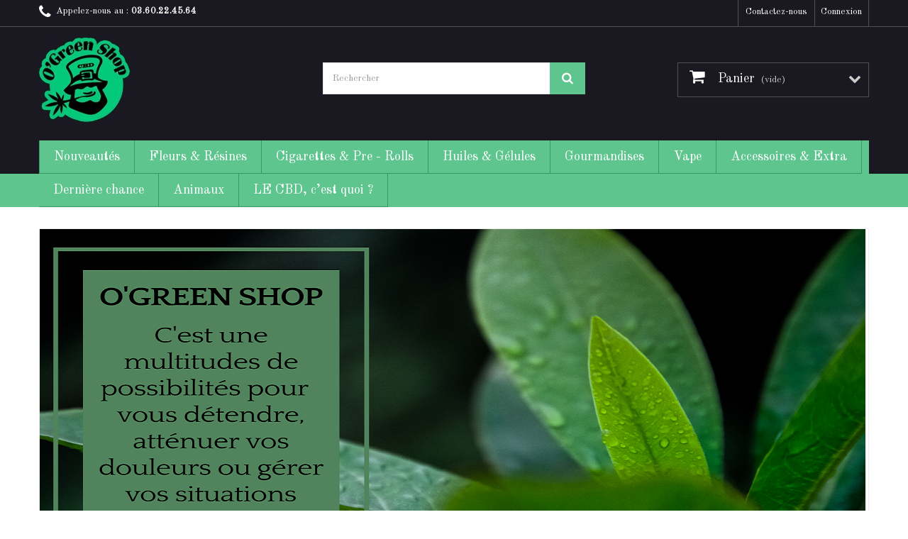

--- FILE ---
content_type: text/html; charset=utf-8
request_url: https://www.ogreenshop.com/
body_size: 114569
content:
<!DOCTYPE HTML>
<!--[if lt IE 7]> <html class="no-js lt-ie9 lt-ie8 lt-ie7" lang="fr-fr"><![endif]-->
<!--[if IE 7]><html class="no-js lt-ie9 lt-ie8 ie7" lang="fr-fr"><![endif]-->
<!--[if IE 8]><html class="no-js lt-ie9 ie8" lang="fr-fr"><![endif]-->
<!--[if gt IE 8]> <html class="no-js ie9" lang="fr-fr"><![endif]-->
<html lang="fr-fr">
	<head>
		<meta charset="utf-8" />
		<title>Boutique CBD - O&#039;Green Shop</title>
					<meta name="description" content="Boutique CBD. Découvrez ..." />
						<meta name="generator" content="PrestaShop" />
		<meta name="robots" content="index,follow" />
		<meta name="viewport" content="width=device-width, minimum-scale=0.25, maximum-scale=1.6, initial-scale=1.0" />
		<meta name="apple-mobile-web-app-capable" content="yes" />
		<link rel="icon" type="image/vnd.microsoft.icon" href="/img/favicon.ico?1721746843" />
		<link rel="shortcut icon" type="image/x-icon" href="/img/favicon.ico?1721746843" />
									<link rel="stylesheet" href="/themes/ecig/css/global.css" type="text/css" media="all" />
							<link rel="stylesheet" href="/themes/ecig/css/autoload/highdpi.css" type="text/css" media="all" />
							<link rel="stylesheet" href="/themes/ecig/css/autoload/responsive-tables.css" type="text/css" media="all" />
							<link rel="stylesheet" href="/themes/ecig/css/autoload/uniform.default.css" type="text/css" media="all" />
							<link rel="stylesheet" href="/js/jquery/plugins/fancybox/jquery.fancybox.css" type="text/css" media="all" />
							<link rel="stylesheet" href="/themes/ecig/css/product_list.css" type="text/css" media="all" />
							<link rel="stylesheet" href="/themes/ecig/css/modules/blockbestsellers/blockbestsellers.css" type="text/css" media="all" />
							<link rel="stylesheet" href="/themes/ecig/css/modules/blockcart/blockcart.css" type="text/css" media="all" />
							<link rel="stylesheet" href="/js/jquery/plugins/bxslider/jquery.bxslider.css" type="text/css" media="all" />
							<link rel="stylesheet" href="/themes/ecig/css/modules/blockcategories/blockcategories.css" type="text/css" media="all" />
							<link rel="stylesheet" href="/themes/ecig/css/modules/blockcurrencies/blockcurrencies.css" type="text/css" media="all" />
							<link rel="stylesheet" href="/modules/blockfacebook/css/blockfacebook.css" type="text/css" media="all" />
							<link rel="stylesheet" href="/themes/ecig/css/modules/blocklanguages/blocklanguages.css" type="text/css" media="all" />
							<link rel="stylesheet" href="/themes/ecig/css/modules/blockcontact/blockcontact.css" type="text/css" media="all" />
							<link rel="stylesheet" href="/themes/ecig/css/modules/blockmyaccountfooter/blockmyaccount.css" type="text/css" media="all" />
							<link rel="stylesheet" href="/themes/ecig/css/modules/blocknewproducts/blocknewproducts.css" type="text/css" media="all" />
							<link rel="stylesheet" href="/themes/ecig/css/modules/blocksearch/blocksearch.css" type="text/css" media="all" />
							<link rel="stylesheet" href="/js/jquery/plugins/autocomplete/jquery.autocomplete.css" type="text/css" media="all" />
							<link rel="stylesheet" href="/themes/ecig/css/modules/blockspecials/blockspecials.css" type="text/css" media="all" />
							<link rel="stylesheet" href="/themes/ecig/css/modules/blocktags/blocktags.css" type="text/css" media="all" />
							<link rel="stylesheet" href="/themes/ecig/css/modules/blockuserinfo/blockuserinfo.css" type="text/css" media="all" />
							<link rel="stylesheet" href="/themes/ecig/css/modules/homeslider/homeslider.css" type="text/css" media="all" />
							<link rel="stylesheet" href="/themes/ecig/css/modules/themeconfigurator/css/hooks.css" type="text/css" media="all" />
							<link rel="stylesheet" href="/themes/ecig/css/modules/themeconfigurator/css/theme6.css" type="text/css" media="all" />
							<link rel="stylesheet" href="/themes/ecig/css/modules/themeconfigurator/css/font9.css" type="text/css" media="all" />
							<link rel="stylesheet" href="/themes/ecig/css/modules/homefeatured/homefeatured.css" type="text/css" media="all" />
							<link rel="stylesheet" href="/themes/ecig/css/modules/blocktopmenu/css/blocktopmenu.css" type="text/css" media="all" />
							<link rel="stylesheet" href="/themes/ecig/css/modules/blocktopmenu/css/superfish-modified.css" type="text/css" media="all" />
										<script type="text/javascript">
var CUSTOMIZE_TEXTFIELD = 1;
var FancyboxI18nClose = 'Fermer';
var FancyboxI18nNext = 'Suivant';
var FancyboxI18nPrev = 'Pr&eacute;c&eacute;dent';
var ajax_allowed = true;
var ajaxsearch = true;
var baseDir = 'https://www.ogreenshop.com/';
var baseUri = 'https://www.ogreenshop.com/';
var blocksearch_type = 'top';
var contentOnly = false;
var currency = {"id":1,"name":"Euro","iso_code":"EUR","iso_code_num":"978","sign":"\u20ac","blank":"1","conversion_rate":"1.000000","deleted":"0","format":"2","decimals":"1","active":"1","prefix":"","suffix":" \u20ac","id_shop_list":null,"force_id":false};
var currencyBlank = 1;
var currencyFormat = 2;
var currencyRate = 1;
var currencySign = '€';
var customizationIdMessage = 'Personnalisation';
var delete_txt = 'Supprimer';
var displayList = false;
var freeProductTranslation = 'Offert !';
var freeShippingTranslation = 'Livraison gratuite !';
var generated_date = 1768492723;
var hasDeliveryAddress = false;
var highDPI = false;
var homeslider_loop = 1;
var homeslider_pause = 4500;
var homeslider_speed = 1000;
var homeslider_width = 1164;
var id_lang = 1;
var img_dir = 'https://www.ogreenshop.com/themes/ecig/img/';
var instantsearch = false;
var isGuest = 0;
var isLogged = 0;
var isMobile = false;
var page_name = 'index';
var priceDisplayMethod = 0;
var priceDisplayPrecision = 2;
var quickView = true;
var removingLinkText = 'supprimer cet article du panier';
var roundMode = 2;
var search_url = 'https://www.ogreenshop.com/recherche';
var static_token = '0df1930f6e557150e11308955fe722b7';
var toBeDetermined = 'À définir';
var token = 'f89061e2c419f6e72d064a14a3da88ce';
var usingSecureMode = true;
</script>

						<script type="text/javascript" src="/js/jquery/jquery-1.11.0.min.js"></script>
						<script type="text/javascript" src="/js/jquery/jquery-migrate-1.2.1.min.js"></script>
						<script type="text/javascript" src="/js/jquery/plugins/jquery.easing.js"></script>
						<script type="text/javascript" src="/js/tools.js"></script>
						<script type="text/javascript" src="/themes/ecig/js/global.js"></script>
						<script type="text/javascript" src="/themes/ecig/js/autoload/10-bootstrap.min.js"></script>
						<script type="text/javascript" src="/themes/ecig/js/autoload/15-jquery.total-storage.min.js"></script>
						<script type="text/javascript" src="/themes/ecig/js/autoload/15-jquery.uniform-modified.js"></script>
						<script type="text/javascript" src="/js/jquery/plugins/fancybox/jquery.fancybox.js"></script>
						<script type="text/javascript" src="/themes/ecig/js/modules/blockcart/ajax-cart.js"></script>
						<script type="text/javascript" src="/js/jquery/plugins/jquery.scrollTo.js"></script>
						<script type="text/javascript" src="/js/jquery/plugins/jquery.serialScroll.js"></script>
						<script type="text/javascript" src="/js/jquery/plugins/bxslider/jquery.bxslider.js"></script>
						<script type="text/javascript" src="/themes/ecig/js/tools/treeManagement.js"></script>
						<script type="text/javascript" src="/modules/blockfacebook/blockfacebook.js"></script>
						<script type="text/javascript" src="/js/jquery/plugins/autocomplete/jquery.autocomplete.js"></script>
						<script type="text/javascript" src="/themes/ecig/js/modules/blocksearch/blocksearch.js"></script>
						<script type="text/javascript" src="/themes/ecig/js/modules/homeslider/js/homeslider.js"></script>
						<script type="text/javascript" src="/themes/ecig/js/modules/blocktopmenu/js/hoverIntent.js"></script>
						<script type="text/javascript" src="/themes/ecig/js/modules/blocktopmenu/js/superfish-modified.js"></script>
						<script type="text/javascript" src="/themes/ecig/js/modules/blocktopmenu/js/blocktopmenu.js"></script>
						<script type="text/javascript" src="/themes/ecig/js/index.js"></script>
							    
    
    
    

		<link rel="stylesheet" href="https://fonts.googleapis.com/css?family=Open+Sans:300,600&amp;subset=latin,latin-ext" type="text/css" media="all" />
		<!--[if IE 8]>
		<script src="https://oss.maxcdn.com/libs/html5shiv/3.7.0/html5shiv.js"></script>
		<script src="https://oss.maxcdn.com/libs/respond.js/1.3.0/respond.min.js"></script>
		<![endif]-->
	</head>
	<body id="index" class="index show-left-column hide-right-column lang_fr">
					<div id="page">
			<div class="header-container">
				<header id="header">
																										<div class="nav">
							<div class="container">
								<div class="row">
									<nav><!-- Block user information module NAV  -->
<div class="header_user_info">
			<a class="login" href="https://www.ogreenshop.com/mon-compte" rel="nofollow" title="Identifiez-vous">
			Connexion
		</a>
	</div>
<!-- /Block usmodule NAV -->
<!-- Block languages module -->
<!-- /Block languages module -->
<div id="contact-link" >
	<a href="https://www.ogreenshop.com/nous-contacter" title="Contactez-nous">Contactez-nous</a>
</div>
	<span class="shop-phone">
		<i class="icon-phone"></i>Appelez-nous au : <strong>03.60.22.45.64</strong>
	</span>
</nav>
								</div>
							</div>
						</div>
										<div>
						<div class="container">
							<div class="row">
								<div id="header_logo">
									<a href="https://www.ogreenshop.com/" title="O&#039;Green Shop">
										<img class="logo img-responsive" src="https://www.ogreenshop.com/img/o-green-shop-logo-1637855000.jpg" alt="O&#039;Green Shop" width="130" height="120"/>
									</a>
								</div>
								<!-- Block search module TOP -->
<div id="search_block_top" class="col-sm-4 clearfix">
	<form id="searchbox" method="get" action="//www.ogreenshop.com/recherche" >
		<input type="hidden" name="controller" value="search" />
		<input type="hidden" name="orderby" value="position" />
		<input type="hidden" name="orderway" value="desc" />
		<input class="search_query form-control" type="text" id="search_query_top" name="search_query" placeholder="Rechercher" value="" />
		<button type="submit" name="submit_search" class="btn btn-default button-search">
			<span>Rechercher</span>
		</button>
	</form>
</div>
<!-- /Block search module TOP --><!-- MODULE Block cart -->
<div class="col-sm-4 clearfix">
	<div class="shopping_cart">
		<a href="https://www.ogreenshop.com/commande" title="Voir mon panier" rel="nofollow">
			<b>Panier</b>
			<span class="ajax_cart_quantity unvisible">0</span>
			<span class="ajax_cart_product_txt unvisible">Produit</span>
			<span class="ajax_cart_product_txt_s unvisible">Produits</span>
			<span class="ajax_cart_total unvisible">
							</span>
			<span class="ajax_cart_no_product">(vide)</span>
					</a>
					<div class="cart_block block exclusive">
				<div class="block_content">
					<!-- block list of products -->
					<div class="cart_block_list">
												<p class="cart_block_no_products">
							Aucun produit
						</p>
																		<div class="cart-prices">
							<div class="cart-prices-line first-line">
								<span class="price cart_block_shipping_cost ajax_cart_shipping_cost unvisible">
																			 À définir																	</span>
								<span class="unvisible">
									Livraison
								</span>
							</div>
																					<div class="cart-prices-line last-line">
								<span class="price cart_block_total ajax_block_cart_total">0,00 €</span>
								<span>Total</span>
							</div>
													</div>
						<p class="cart-buttons">
							<a id="button_order_cart" class="btn btn-default button button-small" href="https://www.ogreenshop.com/commande" title="Commander" rel="nofollow">
								<span>
									Commander<i class="icon-chevron-right right"></i>
								</span>
							</a>
						</p>
					</div>
				</div>
			</div><!-- .cart_block -->
			</div>
</div>

	<div id="layer_cart">
		<div class="clearfix">
			<div class="layer_cart_product col-xs-12 col-md-6">
				<span class="cross" title="Fermer la fenêtre"></span>
				<span class="title">
					<i class="icon-check"></i>Produit ajouté au panier avec succès
				</span>
				<div class="product-image-container layer_cart_img">
				</div>
				<div class="layer_cart_product_info">
					<span id="layer_cart_product_title" class="product-name"></span>
					<span id="layer_cart_product_attributes"></span>
					<div>
						<strong class="dark">Quantité</strong>
						<span id="layer_cart_product_quantity"></span>
					</div>
					<div>
						<strong class="dark">Total</strong>
						<span id="layer_cart_product_price"></span>
					</div>
				</div>
			</div>
			<div class="layer_cart_cart col-xs-12 col-md-6">
				<span class="title">
					<!-- Plural Case [both cases are needed because page may be updated in Javascript] -->
					<span class="ajax_cart_product_txt_s  unvisible">
						Il y a <span class="ajax_cart_quantity">0</span> produits dans votre panier.
					</span>
					<!-- Singular Case [both cases are needed because page may be updated in Javascript] -->
					<span class="ajax_cart_product_txt ">
						Il y a 1 produit dans votre panier.
					</span>
				</span>
				<div class="layer_cart_row">
					<strong class="dark">
						Total produits
											</strong>
					<span class="ajax_block_products_total">
											</span>
				</div>

								<div class="layer_cart_row">
					<strong class="dark unvisible">
						Frais de port&nbsp;					</strong>
					<span class="ajax_cart_shipping_cost unvisible">
													 À définir											</span>
				</div>
								<div class="layer_cart_row">
					<strong class="dark">
						Total
											</strong>
					<span class="ajax_block_cart_total">
											</span>
				</div>
				<div class="button-container">
					<span class="continue btn btn-default button exclusive-medium" title="Continuer mes achats">
						<span>
							<i class="icon-chevron-left left"></i>Continuer mes achats
						</span>
					</span>
					<a class="btn btn-default button button-medium"	href="https://www.ogreenshop.com/commande" title="Commander" rel="nofollow">
						<span>
							Commander<i class="icon-chevron-right right"></i>
						</span>
					</a>
				</div>
			</div>
		</div>
		<div class="crossseling"></div>
	</div> <!-- #layer_cart -->
	<div class="layer_cart_overlay"></div>

<!-- /MODULE Block cart -->
	<!-- Menu -->
	<div id="block_top_menu" class="sf-contener clearfix col-lg-12">
		<div class="cat-title">Menu</div>
		<ul class="sf-menu clearfix menu-content">
			<li><a href="https://www.ogreenshop.com/53-nouveautes" title="Nouveautés ">Nouveautés </a></li><li><a href="https://www.ogreenshop.com/31-fleurs-resines" title="Fleurs & Résines">Fleurs & Résines</a><ul><li><a href="https://www.ogreenshop.com/33-fleurs-cbd-outdoor" title="Fleurs CBD Outdoor">Fleurs CBD Outdoor</a></li><li><a href="https://www.ogreenshop.com/32-fleurs-cbd-indoor" title="Fleurs CBD Indoor">Fleurs CBD Indoor</a></li><li><a href="https://www.ogreenshop.com/34-fleurs-cbd-greenhouse" title="Fleurs CBD Greenhouse">Fleurs CBD Greenhouse</a></li><li><a href="https://www.ogreenshop.com/35-resines-de-cbd" title="Résines de CBD">Résines de CBD</a></li></ul></li><li><a href="https://www.ogreenshop.com/48-cigarettes-pre-rolls" title="Cigarettes & Pre - Rolls ">Cigarettes & Pre - Rolls </a><ul><li><a href="https://www.ogreenshop.com/50-cigarettes" title="Cigarettes">Cigarettes</a></li><li><a href="https://www.ogreenshop.com/51-pre-rolls" title="Pre - Rolls ">Pre - Rolls </a></li></ul></li><li><a href="https://www.ogreenshop.com/12-huiles-gelules" title="Huiles & Gélules">Huiles & Gélules</a><ul><li><a href="https://www.ogreenshop.com/22-huiles-cbd" title="Huiles CBD">Huiles CBD</a></li><li><a href="https://www.ogreenshop.com/23-gelules-cbd" title="Gélules CBD">Gélules CBD</a></li></ul></li><li><a href="https://www.ogreenshop.com/14-gourmandises" title="Gourmandises">Gourmandises</a><ul><li><a href="https://www.ogreenshop.com/16-infusions" title="Infusions">Infusions</a></li><li><a href="https://www.ogreenshop.com/26-cafes" title="Cafés">Cafés</a></li><li><a href="https://www.ogreenshop.com/27-boissons" title="Boissons">Boissons</a></li><li><a href="https://www.ogreenshop.com/17-confiseries" title="Confiseries">Confiseries</a></li></ul></li><li><a href="https://www.ogreenshop.com/38-vape" title="Vape">Vape</a><ul><li><a href="https://www.ogreenshop.com/44-e-liquides" title="E-Liquides">E-Liquides</a></li><li><a href="https://www.ogreenshop.com/37-puffs-cbd" title="Puffs CBD">Puffs CBD</a></li><li><a href="https://www.ogreenshop.com/39-booster-cbd" title="Booster CBD">Booster CBD</a></li></ul></li><li><a href="https://www.ogreenshop.com/15-accessoires-extra" title="Accessoires & Extra">Accessoires & Extra</a><ul><li><a href="https://www.ogreenshop.com/24-accessoires" title="Accessoires">Accessoires</a></li><li><a href="https://www.ogreenshop.com/25-grinders" title="Grinders">Grinders</a></li><li><a href="https://www.ogreenshop.com/36-extra" title="Extra">Extra</a></li></ul></li><li><a href="https://www.ogreenshop.com/52-derniere-chance" title="Dernière chance">Dernière chance</a></li><li><a href="https://www.ogreenshop.com/40-animaux" title="Animaux">Animaux</a></li><li><a href="https://www.ogreenshop.com/content/category/2-le-cbd-cest-quoi-" title="LE CBD, c’est quoi ?">LE CBD, c’est quoi ?</a><ul><li ><a href="https://www.ogreenshop.com/content/7-le-cbd-c-est-quoi-">Le CBD, c'est quoi ?</a></li><li ><a href="https://www.ogreenshop.com/content/8-faq">FAQ</a></li><li ><a href="https://www.ogreenshop.com/content/6-lexique-du-cbd">Lexique du CBD</a></li></ul></li>

					</ul>
	</div>
	<!--/ Menu -->
							</div>
						</div>
                        <div class="sfmenu-line"></div>
					</div>
				</header>
			</div>
			<div class="columns-container">
				<div id="columns" class="container">
										<div id="slider_row" class="row">
																			<div id="top_column" class="center_column col-xs-12 col-sm-12"><!-- Module HomeSlider -->
    		<div id="homepage-slider">
						<ul id="homeslider" style="max-height:500px;">
															<li class="homeslider-container">
							<a href="https://www.ogreenshop.com/?live_configurator_token=a5ebd3b752548521c869648252c45818&amp;id_shop=1&amp;id_employee=2&amp;theme=theme6&amp;theme_font=font9" title="Bienvenue">
								<img src="https://www.ogreenshop.com/modules/homeslider/images/3e221096c834e72b2151af71291f3bd93fa9393a_Bienvenue OGreenShop 1164x500.png" width="1164" height="500" alt="Bienvenue" />
							</a>
													</li>
																				<li class="homeslider-container">
							<a href="https://www.ogreenshop.com/31-fleurs" title="sample-3">
								<img src="https://www.ogreenshop.com/modules/homeslider/images/0df0a88d19618c3d2bf9f9c92bbce48be72c61db_diapo FLEURS.jpg" width="1164" height="500" alt="sample-3" />
							</a>
															<div class="homeslider-description"><h2></h2>
<p></p>
<p></p>
<p></p>
<p></p>
<p></p>
<p></p>
<p></p>
<p></p>
<p></p>
<p></p>
<p></p>
<p></p>
<p><button class="btn btn-default" type="button">Découvrir la gamme de fleurs Tengrams</button></p></div>
													</li>
												</ul>
		</div>
	<!-- /Module HomeSlider -->


<div id="htmlcontent_top">
	<ul class="htmlcontent-home clearfix row">
					<li class="htmlcontent-item-1 col-xs-4">
									<a href="https://www.ogreenshop.com/content/8-faq" class="item-link" title="Foire &agrave; question ">
															<img src="https://www.ogreenshop.com/modules/themeconfigurator/img/4ba710f725aa4445707d4617e9b4ff0a6ee29fbe_configurateur-faq.png" class="item-img" title="Foire &agrave; question " alt="Foire &agrave; question " width="381" height="219"/>
																								</a>
							</li>
					<li class="htmlcontent-item-2 col-xs-4">
									<a href="https://www.ogreenshop.com/content/1-livraison" class="item-link" title="Livraison offerte d&egrave;s 20&euro; d&#039;achat">
															<img src="https://www.ogreenshop.com/modules/themeconfigurator/img/13f025209003a3d68aa9e3b83ac77709bb48718c_configurateur-livraison.png" class="item-img" title="Livraison offerte d&egrave;s 20&euro; d&#039;achat" alt="Livraison offerte d&egrave;s 20&euro; d&#039;achat" width="100%" height="100%"/>
																								</a>
							</li>
			</ul>
</div>
</div>
											</div>
					<div class="row">
												<div id="left_column" class="column col-xs-12 col-sm-3"><!-- Block categories module -->
<div id="categories_block_left" class="block">
	<h2 class="title_block">
					Catégories
			</h2>
	<div class="block_content">
		<ul class="tree dhtml">
												
<li >
	<a 
	href="https://www.ogreenshop.com/31-fleurs-resines" title="">
		Fleurs &amp; Résines
	</a>
			<ul>
												
<li >
	<a 
	href="https://www.ogreenshop.com/33-fleurs-cbd-outdoor" title="">
		Fleurs CBD Outdoor
	</a>
	</li>

																
<li >
	<a 
	href="https://www.ogreenshop.com/32-fleurs-cbd-indoor" title="">
		Fleurs CBD Indoor
	</a>
	</li>

																
<li >
	<a 
	href="https://www.ogreenshop.com/34-fleurs-cbd-greenhouse" title="">
		Fleurs CBD Greenhouse
	</a>
	</li>

																
<li class="last">
	<a 
	href="https://www.ogreenshop.com/35-resines-de-cbd" title="">
		Résines de CBD
	</a>
	</li>

									</ul>
	</li>

																
<li >
	<a 
	href="https://www.ogreenshop.com/48-cigarettes-pre-rolls" title="">
		Cigarettes &amp; Pre - Rolls 
	</a>
			<ul>
												
<li >
	<a 
	href="https://www.ogreenshop.com/50-cigarettes" title="">
		Cigarettes
	</a>
	</li>

																
<li class="last">
	<a 
	href="https://www.ogreenshop.com/51-pre-rolls" title="">
		Pre - Rolls 
	</a>
	</li>

									</ul>
	</li>

																
<li >
	<a 
	href="https://www.ogreenshop.com/12-huiles-gelules" title="">
		Huiles &amp; Gélules
	</a>
			<ul>
												
<li >
	<a 
	href="https://www.ogreenshop.com/22-huiles-cbd" title="">
		Huiles CBD
	</a>
	</li>

																
<li class="last">
	<a 
	href="https://www.ogreenshop.com/23-gelules-cbd" title="">
		Gélules CBD
	</a>
	</li>

									</ul>
	</li>

																
<li >
	<a 
	href="https://www.ogreenshop.com/14-gourmandises" title="">
		Gourmandises
	</a>
			<ul>
												
<li >
	<a 
	href="https://www.ogreenshop.com/16-infusions" title="">
		Infusions
	</a>
	</li>

																
<li >
	<a 
	href="https://www.ogreenshop.com/26-cafes" title="">
		Cafés
	</a>
	</li>

																
<li >
	<a 
	href="https://www.ogreenshop.com/27-boissons" title="">
		Boissons
	</a>
	</li>

																
<li class="last">
	<a 
	href="https://www.ogreenshop.com/17-confiseries" title="">
		Confiseries
	</a>
	</li>

									</ul>
	</li>

																
<li >
	<a 
	href="https://www.ogreenshop.com/38-vape" title="">
		Vape
	</a>
			<ul>
												
<li >
	<a 
	href="https://www.ogreenshop.com/44-e-liquides" title="">
		E-Liquides
	</a>
	</li>

																
<li >
	<a 
	href="https://www.ogreenshop.com/37-puffs-cbd" title="">
		Puffs CBD
	</a>
	</li>

																
<li class="last">
	<a 
	href="https://www.ogreenshop.com/39-booster-cbd" title="">
		Booster CBD
	</a>
	</li>

									</ul>
	</li>

																
<li >
	<a 
	href="https://www.ogreenshop.com/15-accessoires-extra" title="">
		Accessoires &amp; Extra
	</a>
			<ul>
												
<li >
	<a 
	href="https://www.ogreenshop.com/24-accessoires" title="">
		Accessoires
	</a>
	</li>

																
<li >
	<a 
	href="https://www.ogreenshop.com/25-grinders" title="">
		Grinders
	</a>
	</li>

																
<li class="last">
	<a 
	href="https://www.ogreenshop.com/36-extra" title="">
		Extra
	</a>
	</li>

									</ul>
	</li>

																
<li >
	<a 
	href="https://www.ogreenshop.com/40-animaux" title="">
		Animaux
	</a>
	</li>

																
<li >
	<a 
	href="https://www.ogreenshop.com/45-granule-cbd" title="">
		Granule CBD 
	</a>
	</li>

																
<li >
	<a 
	href="https://www.ogreenshop.com/52-derniere-chance" title="">
		Dernière chance
	</a>
	</li>

																
<li class="last">
	<a 
	href="https://www.ogreenshop.com/53-nouveautes" title="">
		Nouveautés 
	</a>
	</li>

									</ul>
	</div>
</div>
<!-- /Block categories module -->
<!-- MODULE Block best sellers -->
<div id="best-sellers_block_right" class="block products_block">
	<h4 class="title_block">
    	<a href="https://www.ogreenshop.com/meilleures-ventes" title="Voir une des meilleures ventes">Meilleures ventes</a>
    </h4>
	<div class="block_content">
			<ul class="block_content products-block">
						<li class="clearfix">
				<a href="https://www.ogreenshop.com/huiles-gelules/126-huile-de-cbd-10ml-un-amour-de-cbd.html" title="HUILE DE CBD 10ml - UN AMOUR DE CBD" class="products-block-image content_img clearfix">
					<img class="replace-2x img-responsive" src="https://www.ogreenshop.com/233-small_default/huile-de-cbd-10ml-un-amour-de-cbd.jpg" alt="HUILE DE CBD 10ml - UN AMOUR DE CBD" />
				</a>
				<div class="product-content">
                	<h5>
                    	<a class="product-name" href="https://www.ogreenshop.com/huiles-gelules/126-huile-de-cbd-10ml-un-amour-de-cbd.html" title="HUILE DE CBD 10ml - UN AMOUR DE CBD">
                            HUILE DE CBD 10ml - UN AMOUR DE CBD
                        </a>
                    </h5>
                    <p class="product-description">L'huile Un Amour de CBD est composée d’une huile support de graines de...</p>
                                            <div class="price-box">
                            <span class="price">29,90 €</span>
                            
                        </div>
                                    </div>
			</li>
					<li class="clearfix">
				<a href="https://www.ogreenshop.com/accueil/195-cigarette-menthol.html" title="CIGARETTE - MENTHOL" class="products-block-image content_img clearfix">
					<img class="replace-2x img-responsive" src="https://www.ogreenshop.com/348-small_default/cigarette-menthol.jpg" alt="CIGARETTE - MENTHOL" />
				</a>
				<div class="product-content">
                	<h5>
                    	<a class="product-name" href="https://www.ogreenshop.com/accueil/195-cigarette-menthol.html" title="CIGARETTE - MENTHOL">
                            CIGARETTE - MENTHOL
                        </a>
                    </h5>
                    <p class="product-description">Paquet de 20 cigarettes Menthol de la marque Green &amp; Co. 100%...</p>
                                            <div class="price-box">
                            <span class="price">9,90 €</span>
                            
                        </div>
                                    </div>
			</li>
					<li class="clearfix">
				<a href="https://www.ogreenshop.com/infusions/17-infusion-oxy-zen-cbd.html" title="INFUSION OXY&#039;ZEN CBD" class="products-block-image content_img clearfix">
					<img class="replace-2x img-responsive" src="https://www.ogreenshop.com/38-small_default/infusion-oxy-zen-cbd.jpg" alt="INFUSION OXY&#039;ZEN CBD" />
				</a>
				<div class="product-content">
                	<h5>
                    	<a class="product-name" href="https://www.ogreenshop.com/infusions/17-infusion-oxy-zen-cbd.html" title="INFUSION OXY&#039;ZEN CBD">
                            INFUSION OXY&#039;ZEN CBD
                        </a>
                    </h5>
                    <p class="product-description">Tengrams vous présente ses infusions OXY'ZEN. Une infusion spécialement...</p>
                                            <div class="price-box">
                            <span class="price">12,90 €</span>
                            
                        </div>
                                    </div>
			</li>
					<li class="clearfix">
				<a href="https://www.ogreenshop.com/cigarettes/194-cigarette-classic.html" title="CIGARETTE - CLASSIC" class="products-block-image content_img clearfix">
					<img class="replace-2x img-responsive" src="https://www.ogreenshop.com/347-small_default/cigarette-classic.jpg" alt="CIGARETTE - CLASSIC" />
				</a>
				<div class="product-content">
                	<h5>
                    	<a class="product-name" href="https://www.ogreenshop.com/cigarettes/194-cigarette-classic.html" title="CIGARETTE - CLASSIC">
                            CIGARETTE - CLASSIC
                        </a>
                    </h5>
                    <p class="product-description">Paquet de 20 cigarettes Classic de la marque Green &amp; Co. 100%...</p>
                                            <div class="price-box">
                            <span class="price">9,90 €</span>
                            
                        </div>
                                    </div>
			</li>
					<li class="clearfix">
				<a href="https://www.ogreenshop.com/fleurs-cbd-greenhouse/55-while-widow-cbg-greenhouse-2g-tengrams.html" title="WHILE WIDOW CBG GREENHOUSE 2g - TENGRAMS" class="products-block-image content_img clearfix">
					<img class="replace-2x img-responsive" src="https://www.ogreenshop.com/95-small_default/while-widow-cbg-greenhouse-2g-tengrams.jpg" alt="WHILE WIDOW CBG GREENHOUSE 2g - TENGRAMS" />
				</a>
				<div class="product-content">
                	<h5>
                    	<a class="product-name" href="https://www.ogreenshop.com/fleurs-cbd-greenhouse/55-while-widow-cbg-greenhouse-2g-tengrams.html" title="WHILE WIDOW CBG GREENHOUSE 2g - TENGRAMS">
                            WHILE WIDOW CBG GREENHOUSE 2g - TENGRAMS
                        </a>
                    </h5>
                    <p class="product-description">Une des variétés les plus incontournables disponible sur notre site !
La...</p>
                                            <div class="price-box">
                            <span class="price">11,90 €</span>
                            
                        </div>
                                    </div>
			</li>
					<li class="clearfix">
				<a href="https://www.ogreenshop.com/fleurs-cbd-outdoor/48-strawberry-outdoor-2g-tengrams.html" title="STRAWBERRY 2g - TENGRAMS" class="products-block-image content_img clearfix">
					<img class="replace-2x img-responsive" src="https://www.ogreenshop.com/81-small_default/strawberry-outdoor-2g-tengrams.jpg" alt="STRAWBERRY 2g - TENGRAMS" />
				</a>
				<div class="product-content">
                	<h5>
                    	<a class="product-name" href="https://www.ogreenshop.com/fleurs-cbd-outdoor/48-strawberry-outdoor-2g-tengrams.html" title="STRAWBERRY 2g - TENGRAMS">
                            STRAWBERRY OUTDOOR 2g - TENGRAMS
                        </a>
                    </h5>
                    <p class="product-description">La Strawberry CBD est une variété pleine de goût et de raffinement. Pour...</p>
                                            <div class="price-box">
                            <span class="price">7,80 €</span>
                            
                        </div>
                                    </div>
			</li>
					<li class="clearfix">
				<a href="https://www.ogreenshop.com/accueil/221-cigarette-royal-cookie.html" title="CIGARETTE - ROYAL COOKIE" class="products-block-image content_img clearfix">
					<img class="replace-2x img-responsive" src="https://www.ogreenshop.com/379-small_default/cigarette-royal-cookie.jpg" alt="CIGARETTE - ROYAL COOKIE" />
				</a>
				<div class="product-content">
                	<h5>
                    	<a class="product-name" href="https://www.ogreenshop.com/accueil/221-cigarette-royal-cookie.html" title="CIGARETTE - ROYAL COOKIE">
                            CIGARETTE - ROYAL COOKIE
                        </a>
                    </h5>
                    <p class="product-description">Paquet de 20 cigarettes Royal cookie de la marque Liquideo. 100% chanvre...</p>
                                            <div class="price-box">
                            <span class="price">9,90 €</span>
                            
                        </div>
                                    </div>
			</li>
					<li class="clearfix">
				<a href="https://www.ogreenshop.com/accueil/219-cigarette-lemon-diesel.html" title="CIGARETTE - LEMON DIESEL" class="products-block-image content_img clearfix">
					<img class="replace-2x img-responsive" src="https://www.ogreenshop.com/377-small_default/cigarette-lemon-diesel.jpg" alt="CIGARETTE - LEMON DIESEL" />
				</a>
				<div class="product-content">
                	<h5>
                    	<a class="product-name" href="https://www.ogreenshop.com/accueil/219-cigarette-lemon-diesel.html" title="CIGARETTE - LEMON DIESEL">
                            CIGARETTE - LEMON DIESEL
                        </a>
                    </h5>
                    <p class="product-description">Paquet de 20 cigarettes Lemon diesel de la marque Liquideo. 100% chanvre...</p>
                                            <div class="price-box">
                            <span class="price">9,90 €</span>
                            
                        </div>
                                    </div>
			</li>
					<li class="clearfix">
				<a href="https://www.ogreenshop.com/fleurs-cbd-greenhouse/54-sour-diesel-greenhouse-2g-tengrams.html" title="SOUR DIESEL GREENHOUSE 2g - TENGRAMS" class="products-block-image content_img clearfix">
					<img class="replace-2x img-responsive" src="https://www.ogreenshop.com/93-small_default/sour-diesel-greenhouse-2g-tengrams.jpg" alt="SOUR DIESEL GREENHOUSE 2g - TENGRAMS" />
				</a>
				<div class="product-content">
                	<h5>
                    	<a class="product-name" href="https://www.ogreenshop.com/fleurs-cbd-greenhouse/54-sour-diesel-greenhouse-2g-tengrams.html" title="SOUR DIESEL GREENHOUSE 2g - TENGRAMS">
                            SOUR DIESEL GREENHOUSE 2g - TENGRAMS
                        </a>
                    </h5>
                    <p class="product-description">Une odeur d'essence et de Skunk qui se mélange dans vos narines : voici...</p>
                                            <div class="price-box">
                            <span class="price">9,90 €</span>
                            
                        </div>
                                    </div>
			</li>
					<li class="clearfix">
				<a href="https://www.ogreenshop.com/fleurs-cbd-greenhouse/52-orange-bud-greenhouse-2g-tengrams.html" title="ORANGE BUD 2g - TENGRAMS" class="products-block-image content_img clearfix">
					<img class="replace-2x img-responsive" src="https://www.ogreenshop.com/89-small_default/orange-bud-greenhouse-2g-tengrams.jpg" alt="ORANGE BUD 2g - TENGRAMS" />
				</a>
				<div class="product-content">
                	<h5>
                    	<a class="product-name" href="https://www.ogreenshop.com/fleurs-cbd-greenhouse/52-orange-bud-greenhouse-2g-tengrams.html" title="ORANGE BUD 2g - TENGRAMS">
                            ORANGE BUD GREENHOUSE 2g - TENGRAMS
                        </a>
                    </h5>
                    <p class="product-description">Un parfum fort d'agrumes et d'orange, une couleur orangée typique et les...</p>
                                            <div class="price-box">
                            <span class="price">9,90 €</span>
                            
                        </div>
                                    </div>
			</li>
				</ul>
		<div class="lnk">
        	<a href="https://www.ogreenshop.com/meilleures-ventes" title="Toutes les meilleures ventes"  class="btn btn-default button button-small"><span>Toutes les meilleures ventes<i class="icon-chevron-right right"></i></span></a>
        </div>
		</div>
</div>
<!-- /MODULE Block best sellers -->	<!-- Block CMS module -->
			<section id="informations_block_left_1" class="block informations_block_left">
			<p class="title_block">
				<a href="https://www.ogreenshop.com/content/category/1-accueil">
					Informations				</a>
			</p>
			<div class="block_content list-block">
				<ul>
																							<li>
								<a href="https://www.ogreenshop.com/content/9-faq" title="FAQ">
									FAQ
								</a>
							</li>
																								<li>
								<a href="https://www.ogreenshop.com/content/1-livraison" title="Livraison">
									Livraison
								</a>
							</li>
																								<li>
								<a href="https://www.ogreenshop.com/content/2-mentions-legales" title="Mentions légales">
									Mentions légales
								</a>
							</li>
																						<li>
							<a href="https://www.ogreenshop.com/magasins" title="Nos magasins">
								Nos magasins
							</a>
						</li>
									</ul>
			</div>
		</section>
		<!-- /Block CMS module -->
</div>
																		<div id="center_column" class="center_column col-xs-12 col-sm-9">
	            <ul id="home-page-tabs" class="nav nav-tabs clearfix">
			<li><a data-toggle="tab" href="#homefeatured" class="homefeatured">Populaire</a></li><li><a data-toggle="tab" href="#blockbestsellers" class="blockbestsellers">Meilleures Ventes</a></li><li><a data-toggle="tab" href="#blocknewproducts" class="blocknewproducts">Nouveautés</a></li>

		</ul>
		<div class="tab-content">		
									
		
	
	<!-- Products list -->
	<ul id="homefeatured" class="product_list grid row homefeatured tab-pane">
			
		
		
								<li class="ajax_block_product col-xs-12 col-sm-4 col-md-4 first-in-line first-item-of-tablet-line first-item-of-mobile-line">
			<div class="product-container" itemscope itemtype="https://schema.org/Product">
				<div class="left-block">
					<div class="product-image-container">
						<a class="product_img_link" href="https://www.ogreenshop.com/gelules-cbd/9-30-gelules-serenity-cbd.html" title="30 GELULES SERENITY CBD" itemprop="url">
							<img class="replace-2x img-responsive" src="https://www.ogreenshop.com/25-home_default/30-gelules-serenity-cbd.jpg" alt="30 GELULES SERENITY CBD" title="30 GELULES SERENITY CBD"  width="500" height="500" itemprop="image" />
						</a>
													<div class="quick-view-wrapper-mobile">
							<a class="quick-view-mobile" href="https://www.ogreenshop.com/gelules-cbd/9-30-gelules-serenity-cbd.html" rel="https://www.ogreenshop.com/gelules-cbd/9-30-gelules-serenity-cbd.html">
								<i class="icon-eye-open"></i>
							</a>
						</div>
						<a class="quick-view" href="https://www.ogreenshop.com/gelules-cbd/9-30-gelules-serenity-cbd.html" rel="https://www.ogreenshop.com/gelules-cbd/9-30-gelules-serenity-cbd.html">
							<span>Aper&ccedil;u rapide</span>
						</a>
																			<div class="content_price" itemprop="offers" itemscope itemtype="https://schema.org/Offer">
																	<span itemprop="price" class="price product-price">
										
										24,90 €									</span>
									<meta itemprop="priceCurrency" content="EUR" />
																												<span class="unvisible">
																								<link itemprop="availability" href="https://schema.org/InStock" />Disponible																					</span>
																		
									
															</div>
																							</div>
										
				</div>
				<div class="right-block">
					<h5 itemprop="name">
												<a class="product-name" href="https://www.ogreenshop.com/gelules-cbd/9-30-gelules-serenity-cbd.html" title="30 GELULES SERENITY CBD" itemprop="url" >
							30 GELULES SERENITY CBD
						</a>
					</h5>
															<p class="product-desc" itemprop="description">
						Tengrams vous présente ses gélules Serenity. Elles vous aideront à vous détendre, à lâcher prise et à vous sentir bien dans votre corps.

Vendu par sachet de 30 gélules.

Taux CBD : 6.75%
					</p>
										<div class="content_price">
													
							<span class="price product-price">
								24,90 €							</span>
														
							
							
											</div>
										<div class="button-container">
                    <a class="button lnk_view btn btn-default" href="https://www.ogreenshop.com/gelules-cbd/9-30-gelules-serenity-cbd.html" title="Afficher">
							<span>D&eacute;tails</span>
						</a>
                        
																													<a class="button ajax_add_to_cart_button btn btn-default" href="https://www.ogreenshop.com/panier?add=1&amp;id_product=9&amp;token=0df1930f6e557150e11308955fe722b7" rel="nofollow" title="Acheter" data-id-product-attribute="0" data-id-product="9" data-minimal_quantity="1">
									<span>Acheter</span>
								</a>
																		</div>
										<div class="product-flags">
																														</div>
																		<span class="availability">
																	<span class=" label-success">
										Disponible									</span>
															</span>
															</div>
							</div><!-- .product-container> -->
		</li>
			
		
		
								<li class="ajax_block_product col-xs-12 col-sm-4 col-md-4 last-item-of-mobile-line">
			<div class="product-container" itemscope itemtype="https://schema.org/Product">
				<div class="left-block">
					<div class="product-image-container">
						<a class="product_img_link" href="https://www.ogreenshop.com/infusions/14-infusion-morning-boost-cbd.html" title="INFUSION MORNING BOOST CBD" itemprop="url">
							<img class="replace-2x img-responsive" src="https://www.ogreenshop.com/32-home_default/infusion-morning-boost-cbd.jpg" alt="INFUSION MORNING BOOST CBD" title="INFUSION MORNING BOOST CBD"  width="500" height="500" itemprop="image" />
						</a>
													<div class="quick-view-wrapper-mobile">
							<a class="quick-view-mobile" href="https://www.ogreenshop.com/infusions/14-infusion-morning-boost-cbd.html" rel="https://www.ogreenshop.com/infusions/14-infusion-morning-boost-cbd.html">
								<i class="icon-eye-open"></i>
							</a>
						</div>
						<a class="quick-view" href="https://www.ogreenshop.com/infusions/14-infusion-morning-boost-cbd.html" rel="https://www.ogreenshop.com/infusions/14-infusion-morning-boost-cbd.html">
							<span>Aper&ccedil;u rapide</span>
						</a>
																			<div class="content_price" itemprop="offers" itemscope itemtype="https://schema.org/Offer">
																	<span itemprop="price" class="price product-price">
										
										12,90 €									</span>
									<meta itemprop="priceCurrency" content="EUR" />
																												<span class="unvisible">
																								<link itemprop="availability" href="https://schema.org/InStock" />Disponible																					</span>
																		
									
															</div>
																							</div>
										
				</div>
				<div class="right-block">
					<h5 itemprop="name">
												<a class="product-name" href="https://www.ogreenshop.com/infusions/14-infusion-morning-boost-cbd.html" title="INFUSION MORNING BOOST CBD" itemprop="url" >
							INFUSION MORNING BOOST CBD
						</a>
					</h5>
															<p class="product-desc" itemprop="description">
						Tengrams vous présente ses infusions Morning Boost. Une infusion spécialement conçue pour vous aider à vous réveiller le matin et vous sentir en forme dès le début de la journée.

Vendu par sachet de 50g.

Taux CBD : 6%
					</p>
										<div class="content_price">
													
							<span class="price product-price">
								12,90 €							</span>
														
							
							
											</div>
										<div class="button-container">
                    <a class="button lnk_view btn btn-default" href="https://www.ogreenshop.com/infusions/14-infusion-morning-boost-cbd.html" title="Afficher">
							<span>D&eacute;tails</span>
						</a>
                        
																													<a class="button ajax_add_to_cart_button btn btn-default" href="https://www.ogreenshop.com/panier?add=1&amp;id_product=14&amp;token=0df1930f6e557150e11308955fe722b7" rel="nofollow" title="Acheter" data-id-product-attribute="0" data-id-product="14" data-minimal_quantity="1">
									<span>Acheter</span>
								</a>
																		</div>
										<div class="product-flags">
																														</div>
																		<span class="availability">
																	<span class=" label-success">
										Disponible									</span>
															</span>
															</div>
							</div><!-- .product-container> -->
		</li>
			
		
		
								<li class="ajax_block_product col-xs-12 col-sm-4 col-md-4 last-in-line last-item-of-tablet-line first-item-of-mobile-line">
			<div class="product-container" itemscope itemtype="https://schema.org/Product">
				<div class="left-block">
					<div class="product-image-container">
						<a class="product_img_link" href="https://www.ogreenshop.com/infusions/15-infusion-vitality-cbd.html" title="INFUSION VITALITY CBD" itemprop="url">
							<img class="replace-2x img-responsive" src="https://www.ogreenshop.com/34-home_default/infusion-vitality-cbd.jpg" alt="INFUSION VITALITY CBD" title="INFUSION VITALITY CBD"  width="500" height="500" itemprop="image" />
						</a>
													<div class="quick-view-wrapper-mobile">
							<a class="quick-view-mobile" href="https://www.ogreenshop.com/infusions/15-infusion-vitality-cbd.html" rel="https://www.ogreenshop.com/infusions/15-infusion-vitality-cbd.html">
								<i class="icon-eye-open"></i>
							</a>
						</div>
						<a class="quick-view" href="https://www.ogreenshop.com/infusions/15-infusion-vitality-cbd.html" rel="https://www.ogreenshop.com/infusions/15-infusion-vitality-cbd.html">
							<span>Aper&ccedil;u rapide</span>
						</a>
																			<div class="content_price" itemprop="offers" itemscope itemtype="https://schema.org/Offer">
																	<span itemprop="price" class="price product-price">
										
										12,90 €									</span>
									<meta itemprop="priceCurrency" content="EUR" />
																												<span class="unvisible">
																								<link itemprop="availability" href="https://schema.org/InStock" />Disponible																					</span>
																		
									
															</div>
																							</div>
										
				</div>
				<div class="right-block">
					<h5 itemprop="name">
												<a class="product-name" href="https://www.ogreenshop.com/infusions/15-infusion-vitality-cbd.html" title="INFUSION VITALITY CBD" itemprop="url" >
							INFUSION VITALITY CBD
						</a>
					</h5>
															<p class="product-desc" itemprop="description">
						Tengrams vous présente ses infusions Vitality. Une infusion spécialement conçue pour vous aider à faire le plein de vitalité tout au long de la journée.

Vendu par sachet de 50g.

Taux CBD : 6%
					</p>
										<div class="content_price">
													
							<span class="price product-price">
								12,90 €							</span>
														
							
							
											</div>
										<div class="button-container">
                    <a class="button lnk_view btn btn-default" href="https://www.ogreenshop.com/infusions/15-infusion-vitality-cbd.html" title="Afficher">
							<span>D&eacute;tails</span>
						</a>
                        
																													<a class="button ajax_add_to_cart_button btn btn-default" href="https://www.ogreenshop.com/panier?add=1&amp;id_product=15&amp;token=0df1930f6e557150e11308955fe722b7" rel="nofollow" title="Acheter" data-id-product-attribute="0" data-id-product="15" data-minimal_quantity="1">
									<span>Acheter</span>
								</a>
																		</div>
										<div class="product-flags">
																														</div>
																		<span class="availability">
																	<span class=" label-success">
										Disponible									</span>
															</span>
															</div>
							</div><!-- .product-container> -->
		</li>
			
		
		
								<li class="ajax_block_product col-xs-12 col-sm-4 col-md-4 first-in-line first-item-of-tablet-line last-item-of-mobile-line">
			<div class="product-container" itemscope itemtype="https://schema.org/Product">
				<div class="left-block">
					<div class="product-image-container">
						<a class="product_img_link" href="https://www.ogreenshop.com/resines-de-cbd/56-hash-afghan-2g-tengrams.html" title="HASH AFGHAN 2g - TENGRAMS" itemprop="url">
							<img class="replace-2x img-responsive" src="https://www.ogreenshop.com/97-home_default/hash-afghan-2g-tengrams.jpg" alt="HASH AFGHAN 2g - TENGRAMS" title="HASH AFGHAN 2g - TENGRAMS"  width="500" height="500" itemprop="image" />
						</a>
													<div class="quick-view-wrapper-mobile">
							<a class="quick-view-mobile" href="https://www.ogreenshop.com/resines-de-cbd/56-hash-afghan-2g-tengrams.html" rel="https://www.ogreenshop.com/resines-de-cbd/56-hash-afghan-2g-tengrams.html">
								<i class="icon-eye-open"></i>
							</a>
						</div>
						<a class="quick-view" href="https://www.ogreenshop.com/resines-de-cbd/56-hash-afghan-2g-tengrams.html" rel="https://www.ogreenshop.com/resines-de-cbd/56-hash-afghan-2g-tengrams.html">
							<span>Aper&ccedil;u rapide</span>
						</a>
																			<div class="content_price" itemprop="offers" itemscope itemtype="https://schema.org/Offer">
																	<span itemprop="price" class="price product-price">
										
										13,90 €									</span>
									<meta itemprop="priceCurrency" content="EUR" />
																												<span class="unvisible">
																								<link itemprop="availability" href="https://schema.org/InStock" />Disponible																					</span>
																		
									
															</div>
																							</div>
										
				</div>
				<div class="right-block">
					<h5 itemprop="name">
												<a class="product-name" href="https://www.ogreenshop.com/resines-de-cbd/56-hash-afghan-2g-tengrams.html" title="HASH AFGHAN 2g - TENGRAMS" itemprop="url" >
							HASH AFGHAN 2g - TENGRAMS
						</a>
					</h5>
															<p class="product-desc" itemprop="description">
						Un hash très foncé et très mou vous offre un goût fort qui reste en bouche, qui ressemble à celui des fleurs en plus puissant. Un taux de CBD élevé, accompagné d'effets détendant et agréables.

Taux CBD : 10,79%
Vendu par sachet de 2g
					</p>
										<div class="content_price">
													
							<span class="price product-price">
								13,90 €							</span>
														
							
							
											</div>
										<div class="button-container">
                    <a class="button lnk_view btn btn-default" href="https://www.ogreenshop.com/resines-de-cbd/56-hash-afghan-2g-tengrams.html" title="Afficher">
							<span>D&eacute;tails</span>
						</a>
                        
																													<a class="button ajax_add_to_cart_button btn btn-default" href="https://www.ogreenshop.com/panier?add=1&amp;id_product=56&amp;token=0df1930f6e557150e11308955fe722b7" rel="nofollow" title="Acheter" data-id-product-attribute="0" data-id-product="56" data-minimal_quantity="1">
									<span>Acheter</span>
								</a>
																		</div>
										<div class="product-flags">
																														</div>
																		<span class="availability">
																	<span class=" label-success">
										Disponible									</span>
															</span>
															</div>
							</div><!-- .product-container> -->
		</li>
			
		
		
								<li class="ajax_block_product col-xs-12 col-sm-4 col-md-4 first-item-of-mobile-line">
			<div class="product-container" itemscope itemtype="https://schema.org/Product">
				<div class="left-block">
					<div class="product-image-container">
						<a class="product_img_link" href="https://www.ogreenshop.com/confiseries/70-sucette-cbd-energie-skunk.html" title="SUCETTE CBD - ENERGIE SKUNK" itemprop="url">
							<img class="replace-2x img-responsive" src="https://www.ogreenshop.com/333-home_default/sucette-cbd-energie-skunk.jpg" alt="BONBONS GUMMY WORMS CBD - ORANGE COUNTY" title="BONBONS GUMMY WORMS CBD - ORANGE COUNTY"  width="500" height="500" itemprop="image" />
						</a>
													<div class="quick-view-wrapper-mobile">
							<a class="quick-view-mobile" href="https://www.ogreenshop.com/confiseries/70-sucette-cbd-energie-skunk.html" rel="https://www.ogreenshop.com/confiseries/70-sucette-cbd-energie-skunk.html">
								<i class="icon-eye-open"></i>
							</a>
						</div>
						<a class="quick-view" href="https://www.ogreenshop.com/confiseries/70-sucette-cbd-energie-skunk.html" rel="https://www.ogreenshop.com/confiseries/70-sucette-cbd-energie-skunk.html">
							<span>Aper&ccedil;u rapide</span>
						</a>
																			<div class="content_price" itemprop="offers" itemscope itemtype="https://schema.org/Offer">
																	<span itemprop="price" class="price product-price">
										
										1,90 €									</span>
									<meta itemprop="priceCurrency" content="EUR" />
																												<span class="unvisible">
																								<link itemprop="availability" href="https://schema.org/InStock" />Disponible																					</span>
																		
									
															</div>
																							</div>
										
				</div>
				<div class="right-block">
					<h5 itemprop="name">
												<a class="product-name" href="https://www.ogreenshop.com/confiseries/70-sucette-cbd-energie-skunk.html" title="SUCETTE CBD - ENERGIE SKUNK" itemprop="url" >
							SUCETTE CBD - ENERGIE SKUNK
						</a>
					</h5>
															<p class="product-desc" itemprop="description">
						ORIGINAL &amp; FUN : un plaisir sucré différent, facile à emporter !

18g par sucette
Extraits de cannabis
Emballées individuellement


Vendu à l'unité.
					</p>
										<div class="content_price">
													
							<span class="price product-price">
								1,90 €							</span>
														
							
							
											</div>
										<div class="button-container">
                    <a class="button lnk_view btn btn-default" href="https://www.ogreenshop.com/confiseries/70-sucette-cbd-energie-skunk.html" title="Afficher">
							<span>D&eacute;tails</span>
						</a>
                        
																													<a class="button ajax_add_to_cart_button btn btn-default" href="https://www.ogreenshop.com/panier?add=1&amp;id_product=70&amp;token=0df1930f6e557150e11308955fe722b7" rel="nofollow" title="Acheter" data-id-product-attribute="0" data-id-product="70" data-minimal_quantity="1">
									<span>Acheter</span>
								</a>
																		</div>
										<div class="product-flags">
																														</div>
																		<span class="availability">
																	<span class=" label-success">
										Disponible									</span>
															</span>
															</div>
							</div><!-- .product-container> -->
		</li>
			
		
		
								<li class="ajax_block_product col-xs-12 col-sm-4 col-md-4 last-in-line last-item-of-tablet-line last-item-of-mobile-line">
			<div class="product-container" itemscope itemtype="https://schema.org/Product">
				<div class="left-block">
					<div class="product-image-container">
						<a class="product_img_link" href="https://www.ogreenshop.com/gourmandises/81-cafetiere-solitaire-200ml.html" title="CAFETIÈRE SOLITAIRE - 200ML" itemprop="url">
							<img class="replace-2x img-responsive" src="https://www.ogreenshop.com/153-home_default/cafetiere-solitaire-200ml.jpg" alt="CAFETIÈRE SOLITAIRE - 200ML" title="CAFETIÈRE SOLITAIRE - 200ML"  width="500" height="500" itemprop="image" />
						</a>
													<div class="quick-view-wrapper-mobile">
							<a class="quick-view-mobile" href="https://www.ogreenshop.com/gourmandises/81-cafetiere-solitaire-200ml.html" rel="https://www.ogreenshop.com/gourmandises/81-cafetiere-solitaire-200ml.html">
								<i class="icon-eye-open"></i>
							</a>
						</div>
						<a class="quick-view" href="https://www.ogreenshop.com/gourmandises/81-cafetiere-solitaire-200ml.html" rel="https://www.ogreenshop.com/gourmandises/81-cafetiere-solitaire-200ml.html">
							<span>Aper&ccedil;u rapide</span>
						</a>
																			<div class="content_price" itemprop="offers" itemscope itemtype="https://schema.org/Offer">
																	<span itemprop="price" class="price product-price">
										
										18,90 €									</span>
									<meta itemprop="priceCurrency" content="EUR" />
																												<span class="unvisible">
																								<link itemprop="availability" href="https://schema.org/InStock" />Disponible																					</span>
																		
									
															</div>
																							</div>
										
				</div>
				<div class="right-block">
					<h5 itemprop="name">
												<a class="product-name" href="https://www.ogreenshop.com/gourmandises/81-cafetiere-solitaire-200ml.html" title="CAFETIÈRE SOLITAIRE - 200ML" itemprop="url" >
							CAFETIÈRE SOLITAIRE - 200ML
						</a>
					</h5>
															<p class="product-desc" itemprop="description">
						Pour préparer en toute simplicité votre café CBD au bureau comme à la maison. Avec son filtre permanent en inox et son corps résistant en verre, cette cafetière a été pensée pour un usage quotidien.

Volume : 2 tasses expresso ou un mug
100% verre borosilicate (résistant au choc)
Filtre permanent (inox alimentaire)
					</p>
										<div class="content_price">
													
							<span class="price product-price">
								18,90 €							</span>
														
							
							
											</div>
										<div class="button-container">
                    <a class="button lnk_view btn btn-default" href="https://www.ogreenshop.com/gourmandises/81-cafetiere-solitaire-200ml.html" title="Afficher">
							<span>D&eacute;tails</span>
						</a>
                        
																													<a class="button ajax_add_to_cart_button btn btn-default" href="https://www.ogreenshop.com/panier?add=1&amp;id_product=81&amp;ipa=96&amp;token=0df1930f6e557150e11308955fe722b7" rel="nofollow" title="Acheter" data-id-product-attribute="96" data-id-product="81" data-minimal_quantity="1">
									<span>Acheter</span>
								</a>
																		</div>
										<div class="product-flags">
																														</div>
																		<span class="availability">
																	<span class=" label-success">
										Disponible									</span>
															</span>
															</div>
							</div><!-- .product-container> -->
		</li>
			
		
		
								<li class="ajax_block_product col-xs-12 col-sm-4 col-md-4 first-in-line last-line first-item-of-tablet-line first-item-of-mobile-line last-mobile-line">
			<div class="product-container" itemscope itemtype="https://schema.org/Product">
				<div class="left-block">
					<div class="product-image-container">
						<a class="product_img_link" href="https://www.ogreenshop.com/huiles-gelules/126-huile-de-cbd-10ml-un-amour-de-cbd.html" title="HUILE DE CBD 10ml - UN AMOUR DE CBD" itemprop="url">
							<img class="replace-2x img-responsive" src="https://www.ogreenshop.com/233-home_default/huile-de-cbd-10ml-un-amour-de-cbd.jpg" alt="HUILE DE CBD 10ml - UN AMOUR DE CBD" title="HUILE DE CBD 10ml - UN AMOUR DE CBD"  width="500" height="500" itemprop="image" />
						</a>
													<div class="quick-view-wrapper-mobile">
							<a class="quick-view-mobile" href="https://www.ogreenshop.com/huiles-gelules/126-huile-de-cbd-10ml-un-amour-de-cbd.html" rel="https://www.ogreenshop.com/huiles-gelules/126-huile-de-cbd-10ml-un-amour-de-cbd.html">
								<i class="icon-eye-open"></i>
							</a>
						</div>
						<a class="quick-view" href="https://www.ogreenshop.com/huiles-gelules/126-huile-de-cbd-10ml-un-amour-de-cbd.html" rel="https://www.ogreenshop.com/huiles-gelules/126-huile-de-cbd-10ml-un-amour-de-cbd.html">
							<span>Aper&ccedil;u rapide</span>
						</a>
																			<div class="content_price" itemprop="offers" itemscope itemtype="https://schema.org/Offer">
																	<span itemprop="price" class="price product-price">
										
										29,90 €									</span>
									<meta itemprop="priceCurrency" content="EUR" />
																												<span class="unvisible">
																								<link itemprop="availability" href="https://schema.org/InStock" />Disponible																					</span>
																		
									
															</div>
																							</div>
										
				</div>
				<div class="right-block">
					<h5 itemprop="name">
												<a class="product-name" href="https://www.ogreenshop.com/huiles-gelules/126-huile-de-cbd-10ml-un-amour-de-cbd.html" title="HUILE DE CBD 10ml - UN AMOUR DE CBD" itemprop="url" >
							HUILE DE CBD 10ml - UN AMOUR DE CBD
						</a>
					</h5>
															<p class="product-desc" itemprop="description">
						L'huile Un Amour de CBD est composée d’une huile support de graines de chanvre issue de l’agriculture biologique. Sa base d’huile de chanvre supporte un panel de cannabinoïde multi-spectre (contenant du CBD et d'autres cannabinoïdes) vous garantissant un produit d’une qualité exceptionnelle.

Taux : 5% - 10% - 20% - 30%
Contenance : 10ml
					</p>
										<div class="content_price">
													
							<span class="price product-price">
								29,90 €							</span>
														
							
							
											</div>
										<div class="button-container">
                    <a class="button lnk_view btn btn-default" href="https://www.ogreenshop.com/huiles-gelules/126-huile-de-cbd-10ml-un-amour-de-cbd.html" title="Afficher">
							<span>D&eacute;tails</span>
						</a>
                        
																													<a class="button ajax_add_to_cart_button btn btn-default" href="https://www.ogreenshop.com/panier?add=1&amp;id_product=126&amp;ipa=154&amp;token=0df1930f6e557150e11308955fe722b7" rel="nofollow" title="Acheter" data-id-product-attribute="154" data-id-product="126" data-minimal_quantity="1">
									<span>Acheter</span>
								</a>
																		</div>
										<div class="product-flags">
																														</div>
																		<span class="availability">
																	<span class=" label-success">
										Disponible									</span>
															</span>
															</div>
							</div><!-- .product-container> -->
		</li>
			
		
		
								<li class="ajax_block_product col-xs-12 col-sm-4 col-md-4 last-line last-item-of-mobile-line last-mobile-line">
			<div class="product-container" itemscope itemtype="https://schema.org/Product">
				<div class="left-block">
					<div class="product-image-container">
						<a class="product_img_link" href="https://www.ogreenshop.com/gourmandises/151-sucette-strawberry-haze.html" title="SUCETTE STRAWBERRY HAZE" itemprop="url">
							<img class="replace-2x img-responsive" src="https://www.ogreenshop.com/285-home_default/sucette-strawberry-haze.jpg" alt="SUCETTE STRAWBERRY HAZE" title="SUCETTE STRAWBERRY HAZE"  width="500" height="500" itemprop="image" />
						</a>
													<div class="quick-view-wrapper-mobile">
							<a class="quick-view-mobile" href="https://www.ogreenshop.com/gourmandises/151-sucette-strawberry-haze.html" rel="https://www.ogreenshop.com/gourmandises/151-sucette-strawberry-haze.html">
								<i class="icon-eye-open"></i>
							</a>
						</div>
						<a class="quick-view" href="https://www.ogreenshop.com/gourmandises/151-sucette-strawberry-haze.html" rel="https://www.ogreenshop.com/gourmandises/151-sucette-strawberry-haze.html">
							<span>Aper&ccedil;u rapide</span>
						</a>
																			<div class="content_price" itemprop="offers" itemscope itemtype="https://schema.org/Offer">
																	<span itemprop="price" class="price product-price">
										
										1,90 €									</span>
									<meta itemprop="priceCurrency" content="EUR" />
																												<span class="unvisible">
																								<link itemprop="availability" href="https://schema.org/InStock" />Disponible																					</span>
																		
									
															</div>
																							</div>
										
				</div>
				<div class="right-block">
					<h5 itemprop="name">
												<a class="product-name" href="https://www.ogreenshop.com/gourmandises/151-sucette-strawberry-haze.html" title="SUCETTE STRAWBERRY HAZE" itemprop="url" >
							SUCETTE STRAWBERRY HAZE
						</a>
					</h5>
															<p class="product-desc" itemprop="description">
						Découvrez ces sucettes Original Amsterdam, au goût Strawberry Haze.

Vendu à l'unité
					</p>
										<div class="content_price">
													
							<span class="price product-price">
								1,90 €							</span>
														
							
							
											</div>
										<div class="button-container">
                    <a class="button lnk_view btn btn-default" href="https://www.ogreenshop.com/gourmandises/151-sucette-strawberry-haze.html" title="Afficher">
							<span>D&eacute;tails</span>
						</a>
                        
																													<a class="button ajax_add_to_cart_button btn btn-default" href="https://www.ogreenshop.com/panier?add=1&amp;id_product=151&amp;token=0df1930f6e557150e11308955fe722b7" rel="nofollow" title="Acheter" data-id-product-attribute="0" data-id-product="151" data-minimal_quantity="1">
									<span>Acheter</span>
								</a>
																		</div>
										<div class="product-flags">
																														</div>
																		<span class="availability">
																	<span class=" label-success">
										Disponible									</span>
															</span>
															</div>
							</div><!-- .product-container> -->
		</li>
		</ul>





		
									
		
	
	<!-- Products list -->
	<ul id="blockbestsellers" class="product_list grid row blockbestsellers tab-pane">
			
		
		
								<li class="ajax_block_product col-xs-12 col-sm-4 col-md-4 first-in-line first-item-of-tablet-line first-item-of-mobile-line">
			<div class="product-container" itemscope itemtype="https://schema.org/Product">
				<div class="left-block">
					<div class="product-image-container">
						<a class="product_img_link" href="https://www.ogreenshop.com/huiles-gelules/126-huile-de-cbd-10ml-un-amour-de-cbd.html" title="HUILE DE CBD 10ml - UN AMOUR DE CBD" itemprop="url">
							<img class="replace-2x img-responsive" src="https://www.ogreenshop.com/233-home_default/huile-de-cbd-10ml-un-amour-de-cbd.jpg" alt="HUILE DE CBD 10ml - UN AMOUR DE CBD" title="HUILE DE CBD 10ml - UN AMOUR DE CBD"  width="500" height="500" itemprop="image" />
						</a>
													<div class="quick-view-wrapper-mobile">
							<a class="quick-view-mobile" href="https://www.ogreenshop.com/huiles-gelules/126-huile-de-cbd-10ml-un-amour-de-cbd.html" rel="https://www.ogreenshop.com/huiles-gelules/126-huile-de-cbd-10ml-un-amour-de-cbd.html">
								<i class="icon-eye-open"></i>
							</a>
						</div>
						<a class="quick-view" href="https://www.ogreenshop.com/huiles-gelules/126-huile-de-cbd-10ml-un-amour-de-cbd.html" rel="https://www.ogreenshop.com/huiles-gelules/126-huile-de-cbd-10ml-un-amour-de-cbd.html">
							<span>Aper&ccedil;u rapide</span>
						</a>
																			<div class="content_price" itemprop="offers" itemscope itemtype="https://schema.org/Offer">
																	<span itemprop="price" class="price product-price">
										
										29,90 €									</span>
									<meta itemprop="priceCurrency" content="EUR" />
																												<span class="unvisible">
																								<link itemprop="availability" href="https://schema.org/InStock" />Disponible																					</span>
																		
									
															</div>
																							</div>
										
				</div>
				<div class="right-block">
					<h5 itemprop="name">
												<a class="product-name" href="https://www.ogreenshop.com/huiles-gelules/126-huile-de-cbd-10ml-un-amour-de-cbd.html" title="HUILE DE CBD 10ml - UN AMOUR DE CBD" itemprop="url" >
							HUILE DE CBD 10ml - UN AMOUR DE CBD
						</a>
					</h5>
															<p class="product-desc" itemprop="description">
						L'huile Un Amour de CBD est composée d’une huile support de graines de chanvre issue de l’agriculture biologique. Sa base d’huile de chanvre supporte un panel de cannabinoïde multi-spectre (contenant du CBD et d'autres cannabinoïdes) vous garantissant un produit d’une qualité exceptionnelle.

Taux : 5% - 10% - 20% - 30%
Contenance : 10ml
					</p>
										<div class="content_price">
													
							<span class="price product-price">
								29,90 €							</span>
														
							
							
											</div>
										<div class="button-container">
                    <a class="button lnk_view btn btn-default" href="https://www.ogreenshop.com/huiles-gelules/126-huile-de-cbd-10ml-un-amour-de-cbd.html" title="Afficher">
							<span>D&eacute;tails</span>
						</a>
                        
																													<a class="button ajax_add_to_cart_button btn btn-default" href="https://www.ogreenshop.com/panier?add=1&amp;id_product=126&amp;ipa=154&amp;token=0df1930f6e557150e11308955fe722b7" rel="nofollow" title="Acheter" data-id-product-attribute="154" data-id-product="126" data-minimal_quantity="1">
									<span>Acheter</span>
								</a>
																		</div>
										<div class="product-flags">
																														</div>
																		<span class="availability">
																	<span class=" label-success">
										Disponible									</span>
															</span>
															</div>
							</div><!-- .product-container> -->
		</li>
			
		
		
								<li class="ajax_block_product col-xs-12 col-sm-4 col-md-4 last-item-of-mobile-line">
			<div class="product-container" itemscope itemtype="https://schema.org/Product">
				<div class="left-block">
					<div class="product-image-container">
						<a class="product_img_link" href="https://www.ogreenshop.com/accueil/195-cigarette-menthol.html" title="CIGARETTE - MENTHOL" itemprop="url">
							<img class="replace-2x img-responsive" src="https://www.ogreenshop.com/348-home_default/cigarette-menthol.jpg" alt="CIGARETTE - MENTHOL" title="CIGARETTE - MENTHOL"  width="500" height="500" itemprop="image" />
						</a>
													<div class="quick-view-wrapper-mobile">
							<a class="quick-view-mobile" href="https://www.ogreenshop.com/accueil/195-cigarette-menthol.html" rel="https://www.ogreenshop.com/accueil/195-cigarette-menthol.html">
								<i class="icon-eye-open"></i>
							</a>
						</div>
						<a class="quick-view" href="https://www.ogreenshop.com/accueil/195-cigarette-menthol.html" rel="https://www.ogreenshop.com/accueil/195-cigarette-menthol.html">
							<span>Aper&ccedil;u rapide</span>
						</a>
																			<div class="content_price" itemprop="offers" itemscope itemtype="https://schema.org/Offer">
																	<span itemprop="price" class="price product-price">
										
										9,90 €									</span>
									<meta itemprop="priceCurrency" content="EUR" />
																												<span class="unvisible">
																								<link itemprop="availability" href="https://schema.org/InStock" />Disponible																					</span>
																		
									
															</div>
																							</div>
										
				</div>
				<div class="right-block">
					<h5 itemprop="name">
												<a class="product-name" href="https://www.ogreenshop.com/accueil/195-cigarette-menthol.html" title="CIGARETTE - MENTHOL" itemprop="url" >
							CIGARETTE - MENTHOL
						</a>
					</h5>
															<p class="product-desc" itemprop="description">
						Paquet de 20 cigarettes Menthol de la marque Green &amp; Co. 100% chanvre , il n'y a pas de nicotine, ni tabac dans ces cigarettes à fumer à base de plantes. A la saveur de menthe 
17 grammes de CBD par paquet de 20 cigarettes.
					</p>
										<div class="content_price">
													
							<span class="price product-price">
								9,90 €							</span>
														
							
							
											</div>
										<div class="button-container">
                    <a class="button lnk_view btn btn-default" href="https://www.ogreenshop.com/accueil/195-cigarette-menthol.html" title="Afficher">
							<span>D&eacute;tails</span>
						</a>
                        
																													<a class="button ajax_add_to_cart_button btn btn-default" href="https://www.ogreenshop.com/panier?add=1&amp;id_product=195&amp;token=0df1930f6e557150e11308955fe722b7" rel="nofollow" title="Acheter" data-id-product-attribute="0" data-id-product="195" data-minimal_quantity="1">
									<span>Acheter</span>
								</a>
																		</div>
										<div class="product-flags">
																														</div>
																		<span class="availability">
																	<span class=" label-success">
										Disponible									</span>
															</span>
															</div>
							</div><!-- .product-container> -->
		</li>
			
		
		
								<li class="ajax_block_product col-xs-12 col-sm-4 col-md-4 last-in-line last-item-of-tablet-line first-item-of-mobile-line">
			<div class="product-container" itemscope itemtype="https://schema.org/Product">
				<div class="left-block">
					<div class="product-image-container">
						<a class="product_img_link" href="https://www.ogreenshop.com/infusions/17-infusion-oxy-zen-cbd.html" title="INFUSION OXY&#039;ZEN CBD" itemprop="url">
							<img class="replace-2x img-responsive" src="https://www.ogreenshop.com/38-home_default/infusion-oxy-zen-cbd.jpg" alt="INFUSION OXY&#039;ZEN CBD" title="INFUSION OXY&#039;ZEN CBD"  width="500" height="500" itemprop="image" />
						</a>
													<div class="quick-view-wrapper-mobile">
							<a class="quick-view-mobile" href="https://www.ogreenshop.com/infusions/17-infusion-oxy-zen-cbd.html" rel="https://www.ogreenshop.com/infusions/17-infusion-oxy-zen-cbd.html">
								<i class="icon-eye-open"></i>
							</a>
						</div>
						<a class="quick-view" href="https://www.ogreenshop.com/infusions/17-infusion-oxy-zen-cbd.html" rel="https://www.ogreenshop.com/infusions/17-infusion-oxy-zen-cbd.html">
							<span>Aper&ccedil;u rapide</span>
						</a>
																			<div class="content_price" itemprop="offers" itemscope itemtype="https://schema.org/Offer">
																	<span itemprop="price" class="price product-price">
										
										12,90 €									</span>
									<meta itemprop="priceCurrency" content="EUR" />
																												<span class="unvisible">
																								<link itemprop="availability" href="https://schema.org/InStock" />Disponible																					</span>
																		
									
															</div>
																							</div>
										
				</div>
				<div class="right-block">
					<h5 itemprop="name">
												<a class="product-name" href="https://www.ogreenshop.com/infusions/17-infusion-oxy-zen-cbd.html" title="INFUSION OXY&#039;ZEN CBD" itemprop="url" >
							INFUSION OXY&#039;ZEN CBD
						</a>
					</h5>
															<p class="product-desc" itemprop="description">
						Tengrams vous présente ses infusions OXY'ZEN. Une infusion spécialement conçue pour dégager vos bronches et vous aider à mieux respirer.

Vendu par sachet de 50g.

Taux CBD : 6%
					</p>
										<div class="content_price">
													
							<span class="price product-price">
								12,90 €							</span>
														
							
							
											</div>
										<div class="button-container">
                    <a class="button lnk_view btn btn-default" href="https://www.ogreenshop.com/infusions/17-infusion-oxy-zen-cbd.html" title="Afficher">
							<span>D&eacute;tails</span>
						</a>
                        
																													<a class="button ajax_add_to_cart_button btn btn-default" href="https://www.ogreenshop.com/panier?add=1&amp;id_product=17&amp;token=0df1930f6e557150e11308955fe722b7" rel="nofollow" title="Acheter" data-id-product-attribute="0" data-id-product="17" data-minimal_quantity="1">
									<span>Acheter</span>
								</a>
																		</div>
										<div class="product-flags">
																														</div>
																		<span class="availability">
																	<span class=" label-success">
										Disponible									</span>
															</span>
															</div>
							</div><!-- .product-container> -->
		</li>
			
		
		
								<li class="ajax_block_product col-xs-12 col-sm-4 col-md-4 first-in-line first-item-of-tablet-line last-item-of-mobile-line">
			<div class="product-container" itemscope itemtype="https://schema.org/Product">
				<div class="left-block">
					<div class="product-image-container">
						<a class="product_img_link" href="https://www.ogreenshop.com/cigarettes/194-cigarette-classic.html" title="CIGARETTE - CLASSIC" itemprop="url">
							<img class="replace-2x img-responsive" src="https://www.ogreenshop.com/347-home_default/cigarette-classic.jpg" alt="CIGARETTE - CLASSIC" title="CIGARETTE - CLASSIC"  width="500" height="500" itemprop="image" />
						</a>
													<div class="quick-view-wrapper-mobile">
							<a class="quick-view-mobile" href="https://www.ogreenshop.com/cigarettes/194-cigarette-classic.html" rel="https://www.ogreenshop.com/cigarettes/194-cigarette-classic.html">
								<i class="icon-eye-open"></i>
							</a>
						</div>
						<a class="quick-view" href="https://www.ogreenshop.com/cigarettes/194-cigarette-classic.html" rel="https://www.ogreenshop.com/cigarettes/194-cigarette-classic.html">
							<span>Aper&ccedil;u rapide</span>
						</a>
																			<div class="content_price" itemprop="offers" itemscope itemtype="https://schema.org/Offer">
																	<span itemprop="price" class="price product-price">
										
										9,90 €									</span>
									<meta itemprop="priceCurrency" content="EUR" />
																												<span class="unvisible">
																								<link itemprop="availability" href="https://schema.org/InStock" />Disponible																					</span>
																		
									
															</div>
																							</div>
										
				</div>
				<div class="right-block">
					<h5 itemprop="name">
												<a class="product-name" href="https://www.ogreenshop.com/cigarettes/194-cigarette-classic.html" title="CIGARETTE - CLASSIC" itemprop="url" >
							CIGARETTE - CLASSIC
						</a>
					</h5>
															<p class="product-desc" itemprop="description">
						Paquet de 20 cigarettes Classic de la marque Green &amp; Co. 100% chanvre , il n'y a pas de nicotine, ni tabac dans ces cigarettes à fumer à base de plantes. 
17 grammes de CBD par paquet de 20 cigarettes.
					</p>
										<div class="content_price">
													
							<span class="price product-price">
								9,90 €							</span>
														
							
							
											</div>
										<div class="button-container">
                    <a class="button lnk_view btn btn-default" href="https://www.ogreenshop.com/cigarettes/194-cigarette-classic.html" title="Afficher">
							<span>D&eacute;tails</span>
						</a>
                        
																													<a class="button ajax_add_to_cart_button btn btn-default" href="https://www.ogreenshop.com/panier?add=1&amp;id_product=194&amp;token=0df1930f6e557150e11308955fe722b7" rel="nofollow" title="Acheter" data-id-product-attribute="0" data-id-product="194" data-minimal_quantity="1">
									<span>Acheter</span>
								</a>
																		</div>
										<div class="product-flags">
																														</div>
																		<span class="availability">
																	<span class=" label-success">
										Disponible									</span>
															</span>
															</div>
							</div><!-- .product-container> -->
		</li>
			
		
		
								<li class="ajax_block_product col-xs-12 col-sm-4 col-md-4 first-item-of-mobile-line">
			<div class="product-container" itemscope itemtype="https://schema.org/Product">
				<div class="left-block">
					<div class="product-image-container">
						<a class="product_img_link" href="https://www.ogreenshop.com/fleurs-cbd-greenhouse/55-while-widow-cbg-greenhouse-2g-tengrams.html" title="WHILE WIDOW CBG GREENHOUSE 2g - TENGRAMS" itemprop="url">
							<img class="replace-2x img-responsive" src="https://www.ogreenshop.com/95-home_default/while-widow-cbg-greenhouse-2g-tengrams.jpg" alt="WHILE WIDOW CBG GREENHOUSE 2g - TENGRAMS" title="WHILE WIDOW CBG GREENHOUSE 2g - TENGRAMS"  width="500" height="500" itemprop="image" />
						</a>
													<div class="quick-view-wrapper-mobile">
							<a class="quick-view-mobile" href="https://www.ogreenshop.com/fleurs-cbd-greenhouse/55-while-widow-cbg-greenhouse-2g-tengrams.html" rel="https://www.ogreenshop.com/fleurs-cbd-greenhouse/55-while-widow-cbg-greenhouse-2g-tengrams.html">
								<i class="icon-eye-open"></i>
							</a>
						</div>
						<a class="quick-view" href="https://www.ogreenshop.com/fleurs-cbd-greenhouse/55-while-widow-cbg-greenhouse-2g-tengrams.html" rel="https://www.ogreenshop.com/fleurs-cbd-greenhouse/55-while-widow-cbg-greenhouse-2g-tengrams.html">
							<span>Aper&ccedil;u rapide</span>
						</a>
																			<div class="content_price" itemprop="offers" itemscope itemtype="https://schema.org/Offer">
																	<span itemprop="price" class="price product-price">
										
										11,90 €									</span>
									<meta itemprop="priceCurrency" content="EUR" />
																												<span class="unvisible">
																								<link itemprop="availability" href="https://schema.org/InStock" />Disponible																					</span>
																		
									
															</div>
																							</div>
										
				</div>
				<div class="right-block">
					<h5 itemprop="name">
												<a class="product-name" href="https://www.ogreenshop.com/fleurs-cbd-greenhouse/55-while-widow-cbg-greenhouse-2g-tengrams.html" title="WHILE WIDOW CBG GREENHOUSE 2g - TENGRAMS" itemprop="url" >
							WHILE WIDOW CBG GREENHOUSE 2g - TENGRAMS
						</a>
					</h5>
															<p class="product-desc" itemprop="description">
						Une des variétés les plus incontournables disponible sur notre site !
La White Widow Indoor dégage une odeur d'encens couplé au citron, qu'on retrouve en bouche.
Niveau effets, une stimulation de l'esprit tandis que vous sentez votre corps reposé.

Taux CBD : 0,04%
Taux de CBG : 3,52%
Vendu par sachet de 2g
					</p>
										<div class="content_price">
													
							<span class="price product-price">
								11,90 €							</span>
														
							
							
											</div>
										<div class="button-container">
                    <a class="button lnk_view btn btn-default" href="https://www.ogreenshop.com/fleurs-cbd-greenhouse/55-while-widow-cbg-greenhouse-2g-tengrams.html" title="Afficher">
							<span>D&eacute;tails</span>
						</a>
                        
																													<a class="button ajax_add_to_cart_button btn btn-default" href="https://www.ogreenshop.com/panier?add=1&amp;id_product=55&amp;token=0df1930f6e557150e11308955fe722b7" rel="nofollow" title="Acheter" data-id-product-attribute="0" data-id-product="55" data-minimal_quantity="1">
									<span>Acheter</span>
								</a>
																		</div>
										<div class="product-flags">
																														</div>
																		<span class="availability">
																	<span class=" label-success">
										Disponible									</span>
															</span>
															</div>
							</div><!-- .product-container> -->
		</li>
			
		
		
								<li class="ajax_block_product col-xs-12 col-sm-4 col-md-4 last-in-line last-item-of-tablet-line last-item-of-mobile-line">
			<div class="product-container" itemscope itemtype="https://schema.org/Product">
				<div class="left-block">
					<div class="product-image-container">
						<a class="product_img_link" href="https://www.ogreenshop.com/fleurs-cbd-outdoor/48-strawberry-outdoor-2g-tengrams.html" title="STRAWBERRY OUTDOOR 2g - TENGRAMS" itemprop="url">
							<img class="replace-2x img-responsive" src="https://www.ogreenshop.com/81-home_default/strawberry-outdoor-2g-tengrams.jpg" alt="STRAWBERRY 2g - TENGRAMS" title="STRAWBERRY 2g - TENGRAMS"  width="500" height="500" itemprop="image" />
						</a>
													<div class="quick-view-wrapper-mobile">
							<a class="quick-view-mobile" href="https://www.ogreenshop.com/fleurs-cbd-outdoor/48-strawberry-outdoor-2g-tengrams.html" rel="https://www.ogreenshop.com/fleurs-cbd-outdoor/48-strawberry-outdoor-2g-tengrams.html">
								<i class="icon-eye-open"></i>
							</a>
						</div>
						<a class="quick-view" href="https://www.ogreenshop.com/fleurs-cbd-outdoor/48-strawberry-outdoor-2g-tengrams.html" rel="https://www.ogreenshop.com/fleurs-cbd-outdoor/48-strawberry-outdoor-2g-tengrams.html">
							<span>Aper&ccedil;u rapide</span>
						</a>
																			<div class="content_price" itemprop="offers" itemscope itemtype="https://schema.org/Offer">
																	<span itemprop="price" class="price product-price">
										
										7,80 €									</span>
									<meta itemprop="priceCurrency" content="EUR" />
																												<span class="unvisible">
																								<link itemprop="availability" href="https://schema.org/InStock" />Disponible																					</span>
																		
									
															</div>
																							</div>
										
				</div>
				<div class="right-block">
					<h5 itemprop="name">
												<a class="product-name" href="https://www.ogreenshop.com/fleurs-cbd-outdoor/48-strawberry-outdoor-2g-tengrams.html" title="STRAWBERRY OUTDOOR 2g - TENGRAMS" itemprop="url" >
							STRAWBERRY OUTDOOR 2g - TENGRAMS
						</a>
					</h5>
															<p class="product-desc" itemprop="description">
						La Strawberry CBD est une variété pleine de goût et de raffinement. Pour vous relaxer tout en continuant les activités prévues, ou bien avant la sieste, le gout prononcé de cette variété vous accompagnera dès que vous le souhaitez.

Taux CBD : 1,72%
Vendu par sachet de 2g
					</p>
										<div class="content_price">
													
							<span class="price product-price">
								7,80 €							</span>
														
							
							
											</div>
										<div class="button-container">
                    <a class="button lnk_view btn btn-default" href="https://www.ogreenshop.com/fleurs-cbd-outdoor/48-strawberry-outdoor-2g-tengrams.html" title="Afficher">
							<span>D&eacute;tails</span>
						</a>
                        
																													<a class="button ajax_add_to_cart_button btn btn-default" href="https://www.ogreenshop.com/panier?add=1&amp;id_product=48&amp;token=0df1930f6e557150e11308955fe722b7" rel="nofollow" title="Acheter" data-id-product-attribute="0" data-id-product="48" data-minimal_quantity="1">
									<span>Acheter</span>
								</a>
																		</div>
										<div class="product-flags">
																														</div>
																		<span class="availability">
																	<span class=" label-success">
										Disponible									</span>
															</span>
															</div>
							</div><!-- .product-container> -->
		</li>
			
		
		
								<li class="ajax_block_product col-xs-12 col-sm-4 col-md-4 first-in-line first-item-of-tablet-line first-item-of-mobile-line">
			<div class="product-container" itemscope itemtype="https://schema.org/Product">
				<div class="left-block">
					<div class="product-image-container">
						<a class="product_img_link" href="https://www.ogreenshop.com/accueil/221-cigarette-royal-cookie.html" title="CIGARETTE - ROYAL COOKIE" itemprop="url">
							<img class="replace-2x img-responsive" src="https://www.ogreenshop.com/379-home_default/cigarette-royal-cookie.jpg" alt="CIGARETTE - ROYAL COOKIE" title="CIGARETTE - ROYAL COOKIE"  width="500" height="500" itemprop="image" />
						</a>
													<div class="quick-view-wrapper-mobile">
							<a class="quick-view-mobile" href="https://www.ogreenshop.com/accueil/221-cigarette-royal-cookie.html" rel="https://www.ogreenshop.com/accueil/221-cigarette-royal-cookie.html">
								<i class="icon-eye-open"></i>
							</a>
						</div>
						<a class="quick-view" href="https://www.ogreenshop.com/accueil/221-cigarette-royal-cookie.html" rel="https://www.ogreenshop.com/accueil/221-cigarette-royal-cookie.html">
							<span>Aper&ccedil;u rapide</span>
						</a>
																			<div class="content_price" itemprop="offers" itemscope itemtype="https://schema.org/Offer">
																	<span itemprop="price" class="price product-price">
										
										9,90 €									</span>
									<meta itemprop="priceCurrency" content="EUR" />
																												<span class="unvisible">
																								<link itemprop="availability" href="https://schema.org/InStock" />Disponible																					</span>
																		
									
															</div>
																							</div>
										
				</div>
				<div class="right-block">
					<h5 itemprop="name">
												<a class="product-name" href="https://www.ogreenshop.com/accueil/221-cigarette-royal-cookie.html" title="CIGARETTE - ROYAL COOKIE" itemprop="url" >
							CIGARETTE - ROYAL COOKIE
						</a>
					</h5>
															<p class="product-desc" itemprop="description">
						Paquet de 20 cigarettes Royal cookie de la marque Liquideo. 100% chanvre , il n'y a pas de nicotine, ni tabac dans ces cigarettes à fumer à base de plantes. A la saveur de cookie
17 grammes de CBD par paquet de 20 cigarettes.
					</p>
										<div class="content_price">
													
							<span class="price product-price">
								9,90 €							</span>
														
							
							
											</div>
										<div class="button-container">
                    <a class="button lnk_view btn btn-default" href="https://www.ogreenshop.com/accueil/221-cigarette-royal-cookie.html" title="Afficher">
							<span>D&eacute;tails</span>
						</a>
                        
																													<a class="button ajax_add_to_cart_button btn btn-default" href="https://www.ogreenshop.com/panier?add=1&amp;id_product=221&amp;token=0df1930f6e557150e11308955fe722b7" rel="nofollow" title="Acheter" data-id-product-attribute="0" data-id-product="221" data-minimal_quantity="1">
									<span>Acheter</span>
								</a>
																		</div>
										<div class="product-flags">
																														</div>
																		<span class="availability">
																	<span class=" label-success">
										Disponible									</span>
															</span>
															</div>
							</div><!-- .product-container> -->
		</li>
			
		
		
								<li class="ajax_block_product col-xs-12 col-sm-4 col-md-4 last-item-of-mobile-line">
			<div class="product-container" itemscope itemtype="https://schema.org/Product">
				<div class="left-block">
					<div class="product-image-container">
						<a class="product_img_link" href="https://www.ogreenshop.com/accueil/219-cigarette-lemon-diesel.html" title="CIGARETTE - LEMON DIESEL" itemprop="url">
							<img class="replace-2x img-responsive" src="https://www.ogreenshop.com/377-home_default/cigarette-lemon-diesel.jpg" alt="CIGARETTE - LEMON DIESEL" title="CIGARETTE - LEMON DIESEL"  width="500" height="500" itemprop="image" />
						</a>
													<div class="quick-view-wrapper-mobile">
							<a class="quick-view-mobile" href="https://www.ogreenshop.com/accueil/219-cigarette-lemon-diesel.html" rel="https://www.ogreenshop.com/accueil/219-cigarette-lemon-diesel.html">
								<i class="icon-eye-open"></i>
							</a>
						</div>
						<a class="quick-view" href="https://www.ogreenshop.com/accueil/219-cigarette-lemon-diesel.html" rel="https://www.ogreenshop.com/accueil/219-cigarette-lemon-diesel.html">
							<span>Aper&ccedil;u rapide</span>
						</a>
																			<div class="content_price" itemprop="offers" itemscope itemtype="https://schema.org/Offer">
																	<span itemprop="price" class="price product-price">
										
										9,90 €									</span>
									<meta itemprop="priceCurrency" content="EUR" />
																												<span class="unvisible">
																								<link itemprop="availability" href="https://schema.org/InStock" />Disponible																					</span>
																		
									
															</div>
																							</div>
										
				</div>
				<div class="right-block">
					<h5 itemprop="name">
												<a class="product-name" href="https://www.ogreenshop.com/accueil/219-cigarette-lemon-diesel.html" title="CIGARETTE - LEMON DIESEL" itemprop="url" >
							CIGARETTE - LEMON DIESEL
						</a>
					</h5>
															<p class="product-desc" itemprop="description">
						Paquet de 20 cigarettes Lemon diesel de la marque Liquideo. 100% chanvre , il n'y a pas de nicotine, ni tabac dans ces cigarettes à fumer à base de plantes. A la saveur de citron 
17 grammes de CBD par paquet de 20 cigarettes.
					</p>
										<div class="content_price">
													
							<span class="price product-price">
								9,90 €							</span>
														
							
							
											</div>
										<div class="button-container">
                    <a class="button lnk_view btn btn-default" href="https://www.ogreenshop.com/accueil/219-cigarette-lemon-diesel.html" title="Afficher">
							<span>D&eacute;tails</span>
						</a>
                        
																													<a class="button ajax_add_to_cart_button btn btn-default" href="https://www.ogreenshop.com/panier?add=1&amp;id_product=219&amp;token=0df1930f6e557150e11308955fe722b7" rel="nofollow" title="Acheter" data-id-product-attribute="0" data-id-product="219" data-minimal_quantity="1">
									<span>Acheter</span>
								</a>
																		</div>
										<div class="product-flags">
																														</div>
																		<span class="availability">
																	<span class=" label-success">
										Disponible									</span>
															</span>
															</div>
							</div><!-- .product-container> -->
		</li>
			
		
		
								<li class="ajax_block_product col-xs-12 col-sm-4 col-md-4 last-in-line last-item-of-tablet-line first-item-of-mobile-line last-mobile-line">
			<div class="product-container" itemscope itemtype="https://schema.org/Product">
				<div class="left-block">
					<div class="product-image-container">
						<a class="product_img_link" href="https://www.ogreenshop.com/fleurs-cbd-greenhouse/54-sour-diesel-greenhouse-2g-tengrams.html" title="SOUR DIESEL GREENHOUSE 2g - TENGRAMS" itemprop="url">
							<img class="replace-2x img-responsive" src="https://www.ogreenshop.com/93-home_default/sour-diesel-greenhouse-2g-tengrams.jpg" alt="SOUR DIESEL GREENHOUSE 2g - TENGRAMS" title="SOUR DIESEL GREENHOUSE 2g - TENGRAMS"  width="500" height="500" itemprop="image" />
						</a>
													<div class="quick-view-wrapper-mobile">
							<a class="quick-view-mobile" href="https://www.ogreenshop.com/fleurs-cbd-greenhouse/54-sour-diesel-greenhouse-2g-tengrams.html" rel="https://www.ogreenshop.com/fleurs-cbd-greenhouse/54-sour-diesel-greenhouse-2g-tengrams.html">
								<i class="icon-eye-open"></i>
							</a>
						</div>
						<a class="quick-view" href="https://www.ogreenshop.com/fleurs-cbd-greenhouse/54-sour-diesel-greenhouse-2g-tengrams.html" rel="https://www.ogreenshop.com/fleurs-cbd-greenhouse/54-sour-diesel-greenhouse-2g-tengrams.html">
							<span>Aper&ccedil;u rapide</span>
						</a>
																			<div class="content_price" itemprop="offers" itemscope itemtype="https://schema.org/Offer">
																	<span itemprop="price" class="price product-price">
										
										9,90 €									</span>
									<meta itemprop="priceCurrency" content="EUR" />
																												<span class="unvisible">
																								<link itemprop="availability" href="https://schema.org/InStock" />Disponible																					</span>
																		
									
															</div>
																							</div>
										
				</div>
				<div class="right-block">
					<h5 itemprop="name">
												<a class="product-name" href="https://www.ogreenshop.com/fleurs-cbd-greenhouse/54-sour-diesel-greenhouse-2g-tengrams.html" title="SOUR DIESEL GREENHOUSE 2g - TENGRAMS" itemprop="url" >
							SOUR DIESEL GREENHOUSE 2g - TENGRAMS
						</a>
					</h5>
															<p class="product-desc" itemprop="description">
						Une odeur d'essence et de Skunk qui se mélange dans vos narines : voici la Sour Diesel CBD !
Une expérience très agréable vous attend, n'hésitez plus.


Taux CBD : 2%
Vendu par sachet de 2g
					</p>
										<div class="content_price">
													
							<span class="price product-price">
								9,90 €							</span>
														
							
							
											</div>
										<div class="button-container">
                    <a class="button lnk_view btn btn-default" href="https://www.ogreenshop.com/fleurs-cbd-greenhouse/54-sour-diesel-greenhouse-2g-tengrams.html" title="Afficher">
							<span>D&eacute;tails</span>
						</a>
                        
																													<a class="button ajax_add_to_cart_button btn btn-default" href="https://www.ogreenshop.com/panier?add=1&amp;id_product=54&amp;token=0df1930f6e557150e11308955fe722b7" rel="nofollow" title="Acheter" data-id-product-attribute="0" data-id-product="54" data-minimal_quantity="1">
									<span>Acheter</span>
								</a>
																		</div>
										<div class="product-flags">
																														</div>
																		<span class="availability">
																	<span class=" label-success">
										Disponible									</span>
															</span>
															</div>
							</div><!-- .product-container> -->
		</li>
			
		
		
								<li class="ajax_block_product col-xs-12 col-sm-4 col-md-4 first-in-line last-line first-item-of-tablet-line last-item-of-mobile-line last-mobile-line">
			<div class="product-container" itemscope itemtype="https://schema.org/Product">
				<div class="left-block">
					<div class="product-image-container">
						<a class="product_img_link" href="https://www.ogreenshop.com/fleurs-cbd-greenhouse/52-orange-bud-greenhouse-2g-tengrams.html" title="ORANGE BUD GREENHOUSE 2g - TENGRAMS" itemprop="url">
							<img class="replace-2x img-responsive" src="https://www.ogreenshop.com/89-home_default/orange-bud-greenhouse-2g-tengrams.jpg" alt="ORANGE BUD 2g - TENGRAMS" title="ORANGE BUD 2g - TENGRAMS"  width="500" height="500" itemprop="image" />
						</a>
													<div class="quick-view-wrapper-mobile">
							<a class="quick-view-mobile" href="https://www.ogreenshop.com/fleurs-cbd-greenhouse/52-orange-bud-greenhouse-2g-tengrams.html" rel="https://www.ogreenshop.com/fleurs-cbd-greenhouse/52-orange-bud-greenhouse-2g-tengrams.html">
								<i class="icon-eye-open"></i>
							</a>
						</div>
						<a class="quick-view" href="https://www.ogreenshop.com/fleurs-cbd-greenhouse/52-orange-bud-greenhouse-2g-tengrams.html" rel="https://www.ogreenshop.com/fleurs-cbd-greenhouse/52-orange-bud-greenhouse-2g-tengrams.html">
							<span>Aper&ccedil;u rapide</span>
						</a>
																			<div class="content_price" itemprop="offers" itemscope itemtype="https://schema.org/Offer">
																	<span itemprop="price" class="price product-price">
										
										9,90 €									</span>
									<meta itemprop="priceCurrency" content="EUR" />
																												<span class="unvisible">
																								<link itemprop="availability" href="https://schema.org/InStock" />Disponible																					</span>
																		
									
															</div>
																							</div>
										
				</div>
				<div class="right-block">
					<h5 itemprop="name">
												<a class="product-name" href="https://www.ogreenshop.com/fleurs-cbd-greenhouse/52-orange-bud-greenhouse-2g-tengrams.html" title="ORANGE BUD GREENHOUSE 2g - TENGRAMS" itemprop="url" >
							ORANGE BUD GREENHOUSE 2g - TENGRAMS
						</a>
					</h5>
															<p class="product-desc" itemprop="description">
						Un parfum fort d'agrumes et d'orange, une couleur orangée typique et les effets énergisants puissants de l'Orange Bud CBD. Une variété qui vous ferra profiter d'un agréable moment seul ou entre amis.


Taux CBD : 3,97%
Vendu par sachet de 2g
					</p>
										<div class="content_price">
													
							<span class="price product-price">
								9,90 €							</span>
														
							
							
											</div>
										<div class="button-container">
                    <a class="button lnk_view btn btn-default" href="https://www.ogreenshop.com/fleurs-cbd-greenhouse/52-orange-bud-greenhouse-2g-tengrams.html" title="Afficher">
							<span>D&eacute;tails</span>
						</a>
                        
																													<a class="button ajax_add_to_cart_button btn btn-default" href="https://www.ogreenshop.com/panier?add=1&amp;id_product=52&amp;token=0df1930f6e557150e11308955fe722b7" rel="nofollow" title="Acheter" data-id-product-attribute="0" data-id-product="52" data-minimal_quantity="1">
									<span>Acheter</span>
								</a>
																		</div>
										<div class="product-flags">
																														</div>
																		<span class="availability">
																	<span class=" label-success">
										Disponible									</span>
															</span>
															</div>
							</div><!-- .product-container> -->
		</li>
		</ul>





</div>
	<div class="clearfix">

<div id="htmlcontent_home">
	<ul class="htmlcontent-home clearfix row">
					<li class="htmlcontent-item-1 col-xs-4">
									<a href="https://www.ogreenshop.com/31-fleurs" class="item-link" title="Fleurs de CBD">
															<img src="https://www.ogreenshop.com/modules/themeconfigurator/img/be87ddf65facfe79b50d3f428714adff2629e51e_1.png" class="item-img" title="Fleurs de CBD" alt="Fleurs de CBD" width="383" height="267"/>
																								</a>
							</li>
					<li class="htmlcontent-item-2 col-xs-4">
									<a href="https://www.ogreenshop.com/12-huiles-gelules" class="item-link" title="Huiles et G&eacute;lules de CBD">
															<img src="https://www.ogreenshop.com/modules/themeconfigurator/img/86cfd2555b372e54e582d80a4e2c21325d7bc53b_configurateur-de-theme-huiles-et-gelules.png" class="item-img" title="Huiles et G&eacute;lules de CBD" alt="Huiles et G&eacute;lules de CBD" width="383" height="267"/>
																								</a>
							</li>
					<li class="htmlcontent-item-3 col-xs-4">
									<a href="https://www.ogreenshop.com/14-gourmandises" class="item-link" title="Gourmandises">
															<img src="https://www.ogreenshop.com/modules/themeconfigurator/img/1e5716a80563f8067d3ea0baba58ee25ae1921a0_configurateur-de-theme-gourmandises-au-cbd.png" class="item-img" title="Gourmandises" alt="Gourmandises" width="383" height="142"/>
																								</a>
							</li>
					<li class="htmlcontent-item-4 col-xs-4">
									<a href="https://www.ogreenshop.com/15-accessoires" class="item-link" title="Accessoires">
															<img src="https://www.ogreenshop.com/modules/themeconfigurator/img/391bc263214e222e7add72b992efb9c21aa3c5d1_configurateur-de-theme-accessoires.png" class="item-img" title="Accessoires" alt="Accessoires" width="777" height="142"/>
																								</a>
							</li>
			</ul>
</div>
<div id="fb-root"></div>
<div id="facebook_block" class="col-xs-6">
	<h4 >Suivez-nous sur Facebook</h4>
	<div class="facebook-fanbox">
		<div class="fb-page" data-href="https://www.facebook.com/OGreenShop" data-small-header="false" data-adapt-container-width="true" data-hide-cover="false" data-show-facepile="true" data-show-posts="false">
		</div>
	</div>
</div>
<!-- MODULE Block cmsinfo -->
<div id="cmsinfo_block" class="col-xs-12">
					<div class="col-xs-6"><ul>
<li><em class="icon-truck" id="icon-truck"></em>
<div class="type-text">
<h3>Transport rapide</h3>
<p><span>Expédition </span><span>en colissimo suivi de vos commandes</span></p>
</div>
</li>
<li><em class="icon-phone" id="icon-phone"></em>
<div class="type-text">
<h3>SAV</h3>
<p>Nous restons à votre écoute et vous conseillons en permanence</p>
</div>
</li>
<li><em class="icon-truck" id="icon-credit-card"></em>
<h3>Réglement CB sécurisé</h3>
<p>Paiement sécurisé par CB </p>
</li>
</ul></div>
		</div>
<!-- /MODULE Block cmsinfo -->
</div>
					</div><!-- #center_column -->
										</div><!-- .row -->
				</div><!-- #columns -->
			</div><!-- .columns-container -->
							<!-- Footer -->
				<div class="footer-container">
					<footer id="footer"  class="container">
						<div class="row"><!-- Block categories module -->
<section class="blockcategories_footer footer-block col-xs-12 col-sm-2">
	<h4>Catégories</h4>
	<div class="category_footer toggle-footer">
		<div class="list">
			<ul class="tree dhtml">
												
<li >
	<a 
	href="https://www.ogreenshop.com/31-fleurs-resines" title="">
		Fleurs &amp; Résines
	</a>
			<ul>
												
<li >
	<a 
	href="https://www.ogreenshop.com/33-fleurs-cbd-outdoor" title="">
		Fleurs CBD Outdoor
	</a>
	</li>

																
<li >
	<a 
	href="https://www.ogreenshop.com/32-fleurs-cbd-indoor" title="">
		Fleurs CBD Indoor
	</a>
	</li>

																
<li >
	<a 
	href="https://www.ogreenshop.com/34-fleurs-cbd-greenhouse" title="">
		Fleurs CBD Greenhouse
	</a>
	</li>

																
<li class="last">
	<a 
	href="https://www.ogreenshop.com/35-resines-de-cbd" title="">
		Résines de CBD
	</a>
	</li>

									</ul>
	</li>

							
																
<li >
	<a 
	href="https://www.ogreenshop.com/48-cigarettes-pre-rolls" title="">
		Cigarettes &amp; Pre - Rolls 
	</a>
			<ul>
												
<li >
	<a 
	href="https://www.ogreenshop.com/50-cigarettes" title="">
		Cigarettes
	</a>
	</li>

																
<li class="last">
	<a 
	href="https://www.ogreenshop.com/51-pre-rolls" title="">
		Pre - Rolls 
	</a>
	</li>

									</ul>
	</li>

							
																
<li >
	<a 
	href="https://www.ogreenshop.com/12-huiles-gelules" title="">
		Huiles &amp; Gélules
	</a>
			<ul>
												
<li >
	<a 
	href="https://www.ogreenshop.com/22-huiles-cbd" title="">
		Huiles CBD
	</a>
	</li>

																
<li class="last">
	<a 
	href="https://www.ogreenshop.com/23-gelules-cbd" title="">
		Gélules CBD
	</a>
	</li>

									</ul>
	</li>

							
																
<li >
	<a 
	href="https://www.ogreenshop.com/14-gourmandises" title="">
		Gourmandises
	</a>
			<ul>
												
<li >
	<a 
	href="https://www.ogreenshop.com/16-infusions" title="">
		Infusions
	</a>
	</li>

																
<li >
	<a 
	href="https://www.ogreenshop.com/26-cafes" title="">
		Cafés
	</a>
	</li>

																
<li >
	<a 
	href="https://www.ogreenshop.com/27-boissons" title="">
		Boissons
	</a>
	</li>

																
<li class="last">
	<a 
	href="https://www.ogreenshop.com/17-confiseries" title="">
		Confiseries
	</a>
	</li>

									</ul>
	</li>

							
																
<li >
	<a 
	href="https://www.ogreenshop.com/38-vape" title="">
		Vape
	</a>
			<ul>
												
<li >
	<a 
	href="https://www.ogreenshop.com/44-e-liquides" title="">
		E-Liquides
	</a>
	</li>

																
<li >
	<a 
	href="https://www.ogreenshop.com/37-puffs-cbd" title="">
		Puffs CBD
	</a>
	</li>

																
<li class="last">
	<a 
	href="https://www.ogreenshop.com/39-booster-cbd" title="">
		Booster CBD
	</a>
	</li>

									</ul>
	</li>

							
																
<li >
	<a 
	href="https://www.ogreenshop.com/15-accessoires-extra" title="">
		Accessoires &amp; Extra
	</a>
			<ul>
												
<li >
	<a 
	href="https://www.ogreenshop.com/24-accessoires" title="">
		Accessoires
	</a>
	</li>

																
<li >
	<a 
	href="https://www.ogreenshop.com/25-grinders" title="">
		Grinders
	</a>
	</li>

																
<li class="last">
	<a 
	href="https://www.ogreenshop.com/36-extra" title="">
		Extra
	</a>
	</li>

									</ul>
	</li>

							
																
<li >
	<a 
	href="https://www.ogreenshop.com/40-animaux" title="">
		Animaux
	</a>
	</li>

							
																
<li >
	<a 
	href="https://www.ogreenshop.com/45-granule-cbd" title="">
		Granule CBD 
	</a>
	</li>

							
																
<li >
	<a 
	href="https://www.ogreenshop.com/52-derniere-chance" title="">
		Dernière chance
	</a>
	</li>

							
																
<li class="last">
	<a 
	href="https://www.ogreenshop.com/53-nouveautes" title="">
		Nouveautés 
	</a>
	</li>

							
										</ul>
		</div>
	</div> <!-- .category_footer -->
</section>
<!-- /Block categories module -->
	<!-- Block CMS module footer -->
	<section class="footer-block col-xs-12 col-sm-2" id="block_various_links_footer">
		<h4>Informations</h4>
		<ul class="toggle-footer">
																		<li class="item">
				<a href="https://www.ogreenshop.com/nous-contacter" title="Contactez-nous">
					Contactez-nous
				</a>
			</li>
															<li class="item">
						<a href="https://www.ogreenshop.com/content/9-faq" title="FAQ">
							FAQ
						</a>
					</li>
																<li class="item">
						<a href="https://www.ogreenshop.com/content/2-mentions-legales" title="Mentions légales">
							Mentions légales
						</a>
					</li>
																<li class="item">
						<a href="https://www.ogreenshop.com/content/10-politique-de-confidentialite" title="Politique de confidentialité">
							Politique de confidentialité
						</a>
					</li>
																<li class="item">
						<a href="https://www.ogreenshop.com/content/11-conditions-generales-de-vente-cgv" title="Conditions Générales de Vente (CGV)">
							Conditions Générales de Vente (CGV)
						</a>
					</li>
																<li class="item">
						<a href="https://www.ogreenshop.com/content/12-gestion-des-cookies" title="Gestion des cookies">
							Gestion des cookies
						</a>
					</li>
												</ul>
		
	</section>
		<!-- /Block CMS module footer -->
<!-- Block myaccount module -->
<section class="footer-block col-xs-12 col-sm-2">
	<h4><a href="https://www.ogreenshop.com/mon-compte" title="Gérer mon compte client" rel="nofollow">Mon compte</a></h4>
	<div class="block_content toggle-footer">
		<ul class="bullet">
			<li><a href="https://www.ogreenshop.com/historique-commandes" title="Mes commandes" rel="nofollow">Mes commandes</a></li>
						<li><a href="https://www.ogreenshop.com/avoirs" title="Mes avoirs" rel="nofollow">Mes avoirs</a></li>
			<li><a href="https://www.ogreenshop.com/adresses" title="Mes adresses" rel="nofollow">Mes adresses</a></li>
			<li><a href="https://www.ogreenshop.com/identite" title="Gérer mes informations personnelles" rel="nofollow">Mes informations personnelles</a></li>
			<li><a href="https://www.ogreenshop.com/reduction" title="Mes bons de réduction" rel="nofollow">Mes bons de réduction</a></li>			
            		</ul>
	</div>
</section>
<!-- /Block myaccount module -->
<!-- MODULE Block contact infos -->
<section id="block_contact_infos" class="footer-block col-xs-12 col-sm-3">
	<div>
        <h4>Informations sur votre boutique</h4>
        <ul class="toggle-footer">
                        	<li>
            		<i class="icon-map-marker"></i>Ogreenshop, 7 rue Henri Barbusse
80130 - Friville Escarbotin            	</li>
                                    	<li>
            		<i class="icon-phone"></i>Appelez-nous au : 
            		<span>03.60.22.45.64</span>
            	</li>
                                    	<li>
            		<i class="icon-envelope-alt"></i>E-mail : 
            		<span><a href="&#109;&#97;&#105;&#108;&#116;&#111;&#58;%6f%67%72%65%65%6e%73%68%6f%70%66%72@%67%6d%61%69%6c.%63%6f%6d" >&#x6f;&#x67;&#x72;&#x65;&#x65;&#x6e;&#x73;&#x68;&#x6f;&#x70;&#x66;&#x72;&#x40;&#x67;&#x6d;&#x61;&#x69;&#x6c;&#x2e;&#x63;&#x6f;&#x6d;</a></span>
            	</li>
                    </ul>
    </div>
</section>
<!-- /MODULE Block contact infos -->
<section class="footer-block col-xs-12 col-sm-3">
<h4>Nous suivre</h4>
	<div id="social_block" class="toggle-footer">
	<ul>
					<li class="facebook">
				<a class="_blank" href="https://www.facebook.com/djecigarettes">
					<span>Facebook</span>
				</a>
			</li>
						                                        	</ul>
  </div>
</section>
<div class="clearfix"></div>


</div>
					</footer>
				</div><!-- #footer -->
					</div><!-- #page -->
</body></html>

--- FILE ---
content_type: text/css
request_url: https://www.ogreenshop.com/themes/ecig/css/global.css
body_size: 216141
content:
@import url('//fonts.googleapis.com/css?family=Open+Sans');
@import url('//fonts.googleapis.com/css?family=Roboto:400,300,100,500,700&subset=latin,cyrillic-ext,cyrillic,latin-ext,greek,greek-ext');
@charset "UTF-8";
html, body, div, span, applet, object, iframe, h1, h2, h3, h4, h5, h6, p, blockquote, pre, a, abbr, acronym, address, big, cite, code, del, dfn, em, img, ins, kbd, q, s, samp, small, strike, strong, sub, sup, tt, var, b, u, i, center, dl, dt, dd, ol, ul, li, fieldset, form, label, legend, table, caption, tbody, tfoot, thead, tr, th, td, article, aside, canvas, details, embed, figure, figcaption, footer, header, hgroup, menu, nav, output, ruby, section, summary, time, mark, audio, video {
	margin: 0;
	padding: 0;
	border: 0;
	font: inherit;
	font-size: 100%;
	vertical-align: baseline;
}
html {
	line-height: 1;
}
ol, ul {
	list-style: none;
}
table {
	border-collapse: collapse;
	border-spacing: 0;
}
caption, th, td {
	text-align: left;
	font-weight: normal;
	vertical-align: middle;
}
q, blockquote {
	quotes: none;
}
q:before, q:after, blockquote:before, blockquote:after {
	content: "";
	content: none;
}
a img {
	border: none;
}
article, aside, details, figcaption, figure, footer, header, hgroup, main, menu, nav, section, summary {
	display: block;
}
/*!
 * Bootstrap v3.0.0
 *
 * Copyright 2013 Twitter, Inc
 * Licensed under the Apache License v2.0
 * http://www.apache.org/licenses/LICENSE-2.0
 *
 * Designed and built with all the love in the world by @mdo and @fat.
 */
/*! normalize.css v2.1.0 | MIT License | git.io/normalize */
article, aside, details, figcaption, figure, footer, header, hgroup, main, nav, section, summary {
	display: block;
}
audio, canvas, video {
	display: inline-block;
}
audio:not([controls]) {
	display: none;
	height: 0;
}
 [hidden] {
 display: none;
}
html {
	font-family: "Open Sans", "Roboto", sans-serif;
	-webkit-text-size-adjust: 100%;
	-ms-text-size-adjust: 100%;
}
body {
	margin: 0;
}
a:focus {
	outline: thin dotted;
}
a:active, a:hover {
	outline: 0;
}
h1 {
	font-size: 2em;
	margin: 0.67em 0;
}
abbr[title] {
	border-bottom: 1px dotted;
}
b, strong {
	font-weight: 600;
}
dfn {
	font-style: italic;
}
hr {
	-moz-box-sizing: content-box;
	box-sizing: content-box;
	height: 0;
}
mark {
	background: #ff0;
	color: #000;
}
code, kbd, pre, samp {
	font-family: monospace, serif;
	font-size: 1em;
}
pre {
	white-space: pre-wrap;
}
q {
	quotes: "\201C" "\201D" "\2018" "\2019";
}
small {
	font-size: 80%;
}
sub, sup {
	font-size: 75%;
	line-height: 0;
	position: relative;
	vertical-align: baseline;
}
sup {
	top: -0.5em;
}
sub {
	bottom: -0.25em;
}
img {
	border: 0;
}
svg:not(:root) {
	overflow: hidden;
}
figure {
	margin: 0;
}
fieldset {
	border: 1px solid #797979;
	margin: 0 2px;
	padding: 0.35em 0.625em 0.75em;
}
legend {
	border: 0;
	padding: 0;
}
button, input, select, textarea {
	font-family: inherit;
	font-size: 100%;
	margin: 0;
}
button, input {
	line-height: normal;
}
button, select {
	text-transform: none;
}
button, html input[type="button"], input[type="reset"], input[type="submit"] {
	-webkit-appearance: button;
	cursor: pointer;
}
button[disabled], html input[disabled] {
	cursor: default;
}
input[type="checkbox"], input[type="radio"] {
	box-sizing: border-box;
	padding: 0;
}
input[type="search"] {
	-webkit-appearance: textfield;
	-moz-box-sizing: content-box;
	-webkit-box-sizing: content-box;
	box-sizing: content-box;
}
 input[type="search"]::-webkit-search-cancel-button, input[type="search"]::-webkit-search-decoration {
 -webkit-appearance: none;
}
 button::-moz-focus-inner, input::-moz-focus-inner {
 border: 0;
 padding: 0;
}
textarea {
	overflow: auto;
	vertical-align: top;
}
table {
	border-collapse: collapse;
	border-spacing: 0;
}
*, *:before, *:after {
	-webkit-box-sizing: border-box;
	-moz-box-sizing: border-box;
	box-sizing: border-box;
}
html {
	font-size: 62.5%;
	-webkit-tap-highlight-color: transparent;;
}
body {
	font-family: "Open Sans", "Roboto", sans-serif;
	font-size: 13px;
	line-height: 1.42857;
	color: #555;
	background-color: #fff;
}
input, button, select, textarea {
	font-family: inherit;
	font-size: inherit;
	line-height: inherit;
}
button, input, select[multiple], textarea {
	background-image: none;
}
a {
	color: #555;
	text-decoration: none;
}
a:hover, a:focus {
	color: #000;
	text-decoration: none;
}
a:focus {
	outline: thin dotted #424242;
	outline: 5px auto -webkit-focus-ring-color;
	outline-offset: -2px;
}
img {
	vertical-align: middle;
}
.img-responsive {
	display: block;
	max-width: 100%;
	height: auto;
}
.img-rounded {
	border-radius: 6px;
}
.img-thumbnail, .thumbnail {
	padding: 4px;
	line-height: 1.42857;
	background-color: #fff;
	border: 1px solid #ddd;
	border-radius: 0px;
	-webkit-transition: all 0.2s ease-in-out;
	transition: all 0.2s ease-in-out;
	display: inline-block;
	max-width: 100%;
	height: auto;
}
.img-circle {
	border-radius: 50%;
}
hr {
	margin-top: 18px;
	margin-bottom: 18px;
	border: 0;
	border-top: 1px solid #eee;
}
.sr-only {
	position: absolute;
	width: 1px;
	height: 1px;
	margin: -1px;
	padding: 0;
	overflow: hidden;
	clip: rect(0 0 0 0);
	border: 0;
}
p {
	margin: 0 0 9px;
}
.lead {
	margin-bottom: 18px;
	font-size: 14.95px;
	font-weight: 200;
	line-height: 1.4;
}
 @media (min-width: 768px) {
.lead {
	font-size: 19.5px;
}
}
small {
	font-size: 85%;
}
cite {
	font-style: normal;
}
.text-muted {
	color: #999;
}
.text-primary {
	color: #428bca;
}
.text-warning {
	color: #fff;
}
.text-danger {
	color: #fff;
}
.text-success {
	color: #fff;
}
.text-info {
	color: #fff;
}
.text-left {
	text-align: left;
}
.text-right, #cart_summary tbody td.cart_unit, #cart_summary tbody td.cart_total {
	text-align: right;
}
.text-center, #cart_summary thead th.cart_product, #cart_summary tbody td.cart_product, #cart_summary tbody td.cart_avail, #cart_summary tbody td.cart_delete {
	text-align: center;
}
h1, h2, h3, h4, h5, h6, .h1, .h2, .h3, .h4, .h5, .h6 {
	font-family: "Open Sans", "Roboto", sans-serif;
	font-weight: 300;
	line-height: 1.1;
}
h1 small, h2 small, h3 small, h4 small, h5 small, h6 small, .h1 small, .h2 small, .h3 small, .h4 small, .h5 small, .h6 small {
	font-weight: normal;
	line-height: 1;
	color: #999;
}
h1, h2, h3 {
	margin-top: 18px;
	margin-bottom: 9px;
}
h4, h5, h6 {
	margin-top: 9px;
	margin-bottom: 9px;
}
h1, .h1 {
	font-size: 33px;
}
h2, .h2 {
	font-size: 27px;
}
h3, .h3 {
	font-size: 23px;
}
h4, .h4 {
	font-size: 17px;
}
h5, .h5 {
	font-size: 13px;
}
h6, .h6 {
	font-size: 12px;
}
h1 small, .h1 small {
	font-size: 23px;
}
h2 small, .h2 small {
	font-size: 17px;
}
h3 small, .h3 small, h4 small, .h4 small {
	font-size: 13px;
}
.page-header {
	padding-bottom: 8px;
	margin: 36px 0 18px;
	border-bottom: 1px solid #eee;
}
ul, ol {
	margin-top: 0;
	margin-bottom: 9px;
}
ul ul, ul ol, ol ul, ol ol {
	margin-bottom: 0;
}
.list-unstyled, .list-inline {
	padding-left: 0;
	list-style: none;
}
.list-inline > li {
	display: inline-block;
	padding-left: 5px;
	padding-right: 5px;
}
dl {
	margin-bottom: 18px;
}
dt, dd {
	line-height: 1.42857;
}
dt {
	font-weight: bold;
}
dd {
	margin-left: 0;
}
 @media (min-width: 768px) {
.dl-horizontal dt {
	float: left;
	width: 160px;
	clear: left;
	text-align: right;
	overflow: hidden;
	text-overflow: ellipsis;
	white-space: nowrap;
}
.dl-horizontal dd {
	margin-left: 180px;
}
.dl-horizontal dd:before, .dl-horizontal dd:after {
	content: " ";
	/* 1 */
	display: table;
/* 2 */ }
.dl-horizontal dd:after {
	clear: both;
}
}
abbr[title], abbr[data-original-title] {
	cursor: help;
	border-bottom: 1px dotted #999;
}
abbr.initialism {
	font-size: 90%;
	text-transform: uppercase;
}
blockquote {
	padding: 9px 18px;
	margin: 0 0 18px;
	border-left: 5px solid #eee;
}
blockquote p {
	font-size: 16.25px;
	font-weight: 300;
	line-height: 1.25;
}
blockquote p:last-child {
	margin-bottom: 0;
}
blockquote small {
	display: block;
	line-height: 1.42857;
	color: #999;
}
blockquote small:before {
	content: '\2014 \00A0';
}
blockquote.pull-right {
	padding-right: 15px;
	padding-left: 0;
	border-right: 5px solid #eee;
	border-left: 0;
}
blockquote.pull-right p, blockquote.pull-right small {
	text-align: right;
}
blockquote.pull-right small:before {
	content: '';
}
blockquote.pull-right small:after {
	content: '\00A0 \2014';
}
q:before, q:after, blockquote:before, blockquote:after {
	content: "";
}
address {
	display: block;
	margin-bottom: 18px;
	font-style: normal;
	line-height: 1.42857;
}
code, pre {
	font-family: Monaco, Menlo, Consolas, "Courier New", monospace;
}
code {
	padding: 2px 4px;
	font-size: 90%;
	color: #c7254e;
	background-color: #f9f2f4;
	white-space: nowrap;
	border-radius: 0px;
}
pre {
	display: block;
	padding: 8.5px;
	margin: 0 0 9px;
	font-size: 12px;
	line-height: 1.42857;
	word-break: break-all;
	word-wrap: break-word;
	color: #424242;
	background-color: #f5f5f5;
	border: 1px solid #ccc;
	border-radius: 0px;
}
pre.prettyprint {
	margin-bottom: 18px;
}
pre code {
	padding: 0;
	font-size: inherit;
	color: inherit;
	white-space: pre-wrap;
	background-color: transparent;
	border: 0;
}
.pre-scrollable {
	max-height: 340px;
	overflow-y: scroll;
}
.container {
	margin-right: auto;
	margin-left: auto;
	padding-left: 15px;
	padding-right: 15px;
}
.container:before, .container:after {
	content: " ";
	/* 1 */
	display: table;
/* 2 */ }
.container:after {
	clear: both;
}
.row {
	margin-left: -15px;
	margin-right: -15px;
}
.row:before, .row:after {
	content: " ";
	/* 1 */
	display: table;
/* 2 */ }
.row:after {
	clear: both;
}
.col-xs-1, .col-xs-2, .col-xs-3, .col-xs-4, .col-xs-5, .col-xs-6, .col-xs-7, .col-xs-8, .col-xs-9, .col-xs-10, .col-xs-11, .col-xs-12, .col-sm-1, .col-sm-2, .col-sm-3, .col-sm-4, header .row #header_logo, .col-sm-5, .col-sm-6, .col-sm-7, .col-sm-8, .col-sm-9, .col-sm-10, .col-sm-11, .col-sm-12, .col-md-1, .col-md-2, .col-md-3, .col-md-4, .col-md-5, .col-md-6, .col-md-7, .col-md-8, .col-md-9, .col-md-10, .col-md-11, .col-md-12, .col-lg-1, .col-lg-2, .col-lg-3, .col-lg-4, .col-lg-5, .col-lg-6, .col-lg-7, .col-lg-8, .col-lg-9, .col-lg-10, .col-lg-11, .col-lg-12 {
	position: relative;
	min-height: 1px;
	padding-left: 15px;
	padding-right: 15px;
}
.col-xs-1, .col-xs-2, .col-xs-3, .col-xs-4, .col-xs-5, .col-xs-6, .col-xs-7, .col-xs-8, .col-xs-9, .col-xs-10, .col-xs-11 {
	float: left;
}
.col-xs-1 {
	width: 8.33333%;
}
.col-xs-2 {
	width: 16.66667%;
}
.col-xs-3 {
	width: 25%;
}
.col-xs-4 {
	width: 33.33333%;
}
.col-xs-5 {
	width: 41.66667%;
}
.col-xs-6 {
	width: 50%;
}
.col-xs-7 {
	width: 58.33333%;
}
.col-xs-8 {
	width: 66.66667%;
}
.col-xs-9 {
	width: 75%;
}
.col-xs-10 {
	width: 83.33333%;
}
.col-xs-11 {
	width: 91.66667%;
}
.col-xs-12 {
	width: 100%;
}
 @media (min-width: 768px) {
.container {
	max-width: 750px;
}
.col-sm-1, .col-sm-2, .col-sm-3, .col-sm-4, header .row #header_logo, .col-sm-5, .col-sm-6, .col-sm-7, .col-sm-8, .col-sm-9, .col-sm-10, .col-sm-11 {
	float: left;
}
.col-sm-1 {
	width: 8.33333%;
}
.col-sm-2 {
	width: 16.66667%;
}
.col-sm-3 {
	width: 25%;
}
.col-sm-4, header .row #header_logo {
	width: 33.33333%;
}
.col-sm-5 {
	width: 41.66667%;
}
.col-sm-6 {
	width: 50%;
}
.col-sm-7 {
	width: 58.33333%;
}
.col-sm-8 {
	width: 66.66667%;
}
.col-sm-9 {
	width: 75%;
}
.col-sm-10 {
	width: 83.33333%;
}
.col-sm-11 {
	width: 91.66667%;
}
.col-sm-12 {
	width: 100%;
}
.col-sm-push-1 {
	left: 8.33333%;
}
.col-sm-push-2 {
	left: 16.66667%;
}
.col-sm-push-3 {
	left: 25%;
}
.col-sm-push-4 {
	left: 33.33333%;
}
.col-sm-push-5 {
	left: 41.66667%;
}
.col-sm-push-6 {
	left: 50%;
}
.col-sm-push-7 {
	left: 58.33333%;
}
.col-sm-push-8 {
	left: 66.66667%;
}
.col-sm-push-9 {
	left: 75%;
}
.col-sm-push-10 {
	left: 83.33333%;
}
.col-sm-push-11 {
	left: 91.66667%;
}
.col-sm-pull-1 {
	right: 8.33333%;
}
.col-sm-pull-2 {
	right: 16.66667%;
}
.col-sm-pull-3 {
	right: 25%;
}
.col-sm-pull-4 {
	right: 33.33333%;
}
.col-sm-pull-5 {
	right: 41.66667%;
}
.col-sm-pull-6 {
	right: 50%;
}
.col-sm-pull-7 {
	right: 58.33333%;
}
.col-sm-pull-8 {
	right: 66.66667%;
}
.col-sm-pull-9 {
	right: 75%;
}
.col-sm-pull-10 {
	right: 83.33333%;
}
.col-sm-pull-11 {
	right: 91.66667%;
}
.col-sm-offset-1 {
	margin-left: 8.33333%;
}
.col-sm-offset-2 {
	margin-left: 16.66667%;
}
.col-sm-offset-3 {
	margin-left: 25%;
}
.col-sm-offset-4 {
	margin-left: 33.33333%;
}
.col-sm-offset-5 {
	margin-left: 41.66667%;
}
.col-sm-offset-6 {
	margin-left: 50%;
}
.col-sm-offset-7 {
	margin-left: 58.33333%;
}
.col-sm-offset-8 {
	margin-left: 66.66667%;
}
.col-sm-offset-9 {
	margin-left: 75%;
}
.col-sm-offset-10 {
	margin-left: 83.33333%;
}
.col-sm-offset-11 {
	margin-left: 91.66667%;
}
}
@media (min-width: 992px) {
.container {
	max-width: 970px;
}
.col-md-1, .col-md-2, .col-md-3, .col-md-4, .col-md-5, .col-md-6, .col-md-7, .col-md-8, .col-md-9, .col-md-10, .col-md-11 {
	float: left;
}
.col-md-1 {
	width: 8.33333%;
}
.col-md-2 {
	width: 16.66667%;
}
.col-md-3 {
	width: 25%;
}
.col-md-4 {
	width: 33.33333%;
}
.col-md-5 {
	width: 41.66667%;
}
.col-md-6 {
	width: 50%;
}
.col-md-7 {
	width: 58.33333%;
}
.col-md-8 {
	width: 66.66667%;
}
.col-md-9 {
	width: 75%;
}
.col-md-10 {
	width: 83.33333%;
}
.col-md-11 {
	width: 91.66667%;
}
.col-md-12 {
	width: 100%;
}
.col-md-push-0 {
	left: auto;
}
.col-md-push-1 {
	left: 8.33333%;
}
.col-md-push-2 {
	left: 16.66667%;
}
.col-md-push-3 {
	left: 25%;
}
.col-md-push-4 {
	left: 33.33333%;
}
.col-md-push-5 {
	left: 41.66667%;
}
.col-md-push-6 {
	left: 50%;
}
.col-md-push-7 {
	left: 58.33333%;
}
.col-md-push-8 {
	left: 66.66667%;
}
.col-md-push-9 {
	left: 75%;
}
.col-md-push-10 {
	left: 83.33333%;
}
.col-md-push-11 {
	left: 91.66667%;
}
.col-md-pull-0 {
	right: auto;
}
.col-md-pull-1 {
	right: 8.33333%;
}
.col-md-pull-2 {
	right: 16.66667%;
}
.col-md-pull-3 {
	right: 25%;
}
.col-md-pull-4 {
	right: 33.33333%;
}
.col-md-pull-5 {
	right: 41.66667%;
}
.col-md-pull-6 {
	right: 50%;
}
.col-md-pull-7 {
	right: 58.33333%;
}
.col-md-pull-8 {
	right: 66.66667%;
}
.col-md-pull-9 {
	right: 75%;
}
.col-md-pull-10 {
	right: 83.33333%;
}
.col-md-pull-11 {
	right: 91.66667%;
}
.col-md-offset-0 {
	margin-left: 0;
}
.col-md-offset-1 {
	margin-left: 8.33333%;
}
.col-md-offset-2 {
	margin-left: 16.66667%;
}
.col-md-offset-3 {
	margin-left: 25%;
}
.col-md-offset-4 {
	margin-left: 33.33333%;
}
.col-md-offset-5 {
	margin-left: 41.66667%;
}
.col-md-offset-6 {
	margin-left: 50%;
}
.col-md-offset-7 {
	margin-left: 58.33333%;
}
.col-md-offset-8 {
	margin-left: 66.66667%;
}
.col-md-offset-9 {
	margin-left: 75%;
}
.col-md-offset-10 {
	margin-left: 83.33333%;
}
.col-md-offset-11 {
	margin-left: 91.66667%;
}
}
@media (min-width: 1200px) {
.container {
	max-width: 1170px;
}
.col-lg-1, .col-lg-2, .col-lg-3, .col-lg-4, .col-lg-5, .col-lg-6, .col-lg-7, .col-lg-8, .col-lg-9, .col-lg-10, .col-lg-11 {
	float: left;
}
.col-lg-1 {
	width: 8.33333%;
}
.col-lg-2 {
	width: 16.66667%;
}
.col-lg-3 {
	width: 25%;
}
.col-lg-4 {
	width: 33.33333%;
}
.col-lg-5 {
	width: 41.66667%;
}
.col-lg-6 {
	width: 50%;
}
.col-lg-7 {
	width: 58.33333%;
}
.col-lg-8 {
	width: 66.66667%;
}
.col-lg-9 {
	width: 75%;
}
.col-lg-10 {
	width: 83.33333%;
}
.col-lg-11 {
	width: 91.66667%;
}
.col-lg-12 {
	width: 100%;
}
.col-lg-push-0 {
	left: auto;
}
.col-lg-push-1 {
	left: 8.33333%;
}
.col-lg-push-2 {
	left: 16.66667%;
}
.col-lg-push-3 {
	left: 25%;
}
.col-lg-push-4 {
	left: 33.33333%;
}
.col-lg-push-5 {
	left: 41.66667%;
}
.col-lg-push-6 {
	left: 50%;
}
.col-lg-push-7 {
	left: 58.33333%;
}
.col-lg-push-8 {
	left: 66.66667%;
}
.col-lg-push-9 {
	left: 75%;
}
.col-lg-push-10 {
	left: 83.33333%;
}
.col-lg-push-11 {
	left: 91.66667%;
}
.col-lg-pull-0 {
	right: auto;
}
.col-lg-pull-1 {
	right: 8.33333%;
}
.col-lg-pull-2 {
	right: 16.66667%;
}
.col-lg-pull-3 {
	right: 25%;
}
.col-lg-pull-4 {
	right: 33.33333%;
}
.col-lg-pull-5 {
	right: 41.66667%;
}
.col-lg-pull-6 {
	right: 50%;
}
.col-lg-pull-7 {
	right: 58.33333%;
}
.col-lg-pull-8 {
	right: 66.66667%;
}
.col-lg-pull-9 {
	right: 75%;
}
.col-lg-pull-10 {
	right: 83.33333%;
}
.col-lg-pull-11 {
	right: 91.66667%;
}
.col-lg-offset-0 {
	margin-left: 0;
}
.col-lg-offset-1 {
	margin-left: 8.33333%;
}
.col-lg-offset-2 {
	margin-left: 16.66667%;
}
.col-lg-offset-3 {
	margin-left: 25%;
}
.col-lg-offset-4 {
	margin-left: 33.33333%;
}
.col-lg-offset-5 {
	margin-left: 41.66667%;
}
.col-lg-offset-6 {
	margin-left: 50%;
}
.col-lg-offset-7 {
	margin-left: 58.33333%;
}
.col-lg-offset-8 {
	margin-left: 66.66667%;
}
.col-lg-offset-9 {
	margin-left: 75%;
}
.col-lg-offset-10 {
	margin-left: 83.33333%;
}
.col-lg-offset-11 {
	margin-left: 91.66667%;
}
}
table {
	max-width: 100%;
	background-color: transparent;
}
th {
	text-align: left;
}
.table {
	width: 100%;
	margin-bottom: 18px;
}
.table thead > tr > th, .table thead > tr > td, .table tbody > tr > th, .table tbody > tr > td, .table tfoot > tr > th, .table tfoot > tr > td {
	padding: 9px 8px 11px 18px;
	line-height: 1.42857;
	vertical-align: top;
	border-top: 1px solid #e4e4e4;
}
.table thead > tr > th {
	vertical-align: bottom;
	border-bottom: 2px solid #e4e4e4;
}
.table caption + thead tr:first-child th, .table caption + thead tr:first-child td, .table colgroup + thead tr:first-child th, .table colgroup + thead tr:first-child td, .table thead:first-child tr:first-child th, .table thead:first-child tr:first-child td {
	border-top: 0;
}
.table tbody + tbody {
	border-top: 2px solid #e4e4e4;
}
.table .table {
	background-color: #fff;
}
.table-condensed thead > tr > th, .table-condensed thead > tr > td, .table-condensed tbody > tr > th, .table-condensed tbody > tr > td, .table-condensed tfoot > tr > th, .table-condensed tfoot > tr > td {
	padding: 5px;
}
.table-bordered {
	border: 1px solid #e4e4e4;
}
.table-bordered > thead > tr > th, .table-bordered > thead > tr > td, .table-bordered > tbody > tr > th, .table-bordered > tbody > tr > td, .table-bordered > tfoot > tr > th, .table-bordered > tfoot > tr > td {
	border: 1px solid #e4e4e4;
}
.table-bordered > thead > tr > th, .table-bordered > thead > tr > td {
	border-bottom-width: 2px;
}
.table-striped > tbody > tr:nth-child(odd) > td, .table-striped > tbody > tr:nth-child(odd) > th {
	background-color: #f9f9f9;
}
.table-hover > tbody > tr:hover > td, .table-hover > tbody > tr:hover > th {
	background-color: #f5f5f5;
}
table col[class*="col-"] {
	float: none;
	display: table-column;
}
table td[class*="col-"], table th[class*="col-"] {
	float: none;
	display: table-cell;
}
.table > thead > tr > td.active, .table > thead > tr > th.active, .table > thead > tr.active > td, .table > thead > tr.active > th, .table > tbody > tr > td.active, .table > tbody > tr > th.active, .table > tbody > tr.active > td, .table > tbody > tr.active > th, .table > tfoot > tr > td.active, .table > tfoot > tr > th.active, .table > tfoot > tr.active > td, .table > tfoot > tr.active > th {
	background-color: #f5f5f5;
}
.table > thead > tr > td.success, .table > thead > tr > th.success, .table > thead > tr.success > td, .table > thead > tr.success > th, .table > tbody > tr > td.success, .table > tbody > tr > th.success, .table > tbody > tr.success > td, .table > tbody > tr.success > th, .table > tfoot > tr > td.success, .table > tfoot > tr > th.success, .table > tfoot > tr.success > td, .table > tfoot > tr.success > th {
	background-color: #55c65e;
	border-color: #48b151;
}
.table-hover > tbody > tr > td.success:hover, .table-hover > tbody > tr > th.success:hover, .table-hover > tbody > tr.success:hover > td {
	background-color: #42c04c;
	border-color: #419f49;
}
.table > thead > tr > td.danger, .table > thead > tr > th.danger, .table > thead > tr.danger > td, .table > thead > tr.danger > th, .table > tbody > tr > td.danger, .table > tbody > tr > th.danger, .table > tbody > tr.danger > td, .table > tbody > tr.danger > th, .table > tfoot > tr > td.danger, .table > tfoot > tr > th.danger, .table > tfoot > tr.danger > td, .table > tfoot > tr.danger > th {
	background-color: #f3515c;
	border-color: #d4323d;
}
.table-hover > tbody > tr > td.danger:hover, .table-hover > tbody > tr > th.danger:hover, .table-hover > tbody > tr.danger:hover > td {
	background-color: #f13946;
	border-color: #c32933;
}
.table > thead > tr > td.warning, .table > thead > tr > th.warning, .table > thead > tr.warning > td, .table > thead > tr.warning > th, .table > tbody > tr > td.warning, .table > tbody > tr > th.warning, .table > tbody > tr.warning > td, .table > tbody > tr.warning > th, .table > tfoot > tr > td.warning, .table > tfoot > tr > th.warning, .table > tfoot > tr.warning > td, .table > tfoot > tr.warning > th {
	background-color: #fe9126;
	border-color: #e4752b;
}
.table-hover > tbody > tr > td.warning:hover, .table-hover > tbody > tr > th.warning:hover, .table-hover > tbody > tr.warning:hover > td {
	background-color: #fe840d;
	border-color: #da681c;
}
 @media (max-width: 768px) {
.table-responsive {
	width: 100%;
	margin-bottom: 15px;
	overflow-y: hidden;
	overflow-x: scroll;
	border: 1px solid #e4e4e4;
}
.table-responsive > .table {
	margin-bottom: 0;
	background-color: #fff;
}
.table-responsive > .table > thead > tr > th, .table-responsive > .table > thead > tr > td, .table-responsive > .table > tbody > tr > th, .table-responsive > .table > tbody > tr > td, .table-responsive > .table > tfoot > tr > th, .table-responsive > .table > tfoot > tr > td {
	white-space: nowrap;
}
.table-responsive > .table-bordered {
	border: 0;
}
.table-responsive > .table-bordered > thead > tr > th:first-child, .table-responsive > .table-bordered > thead > tr > td:first-child, .table-responsive > .table-bordered > tbody > tr > th:first-child, .table-responsive > .table-bordered > tbody > tr > td:first-child, .table-responsive > .table-bordered > tfoot > tr > th:first-child, .table-responsive > .table-bordered > tfoot > tr > td:first-child {
	border-left: 0;
}
.table-responsive > .table-bordered > thead > tr > th:last-child, .table-responsive > .table-bordered > thead > tr > td:last-child, .table-responsive > .table-bordered > tbody > tr > th:last-child, .table-responsive > .table-bordered > tbody > tr > td:last-child, .table-responsive > .table-bordered > tfoot > tr > th:last-child, .table-responsive > .table-bordered > tfoot > tr > td:last-child {
	border-right: 0;
}
.table-responsive > .table-bordered > thead > tr:last-child > th, .table-responsive > .table-bordered > thead > tr:last-child > td, .table-responsive > .table-bordered > tbody > tr:last-child > th, .table-responsive > .table-bordered > tbody > tr:last-child > td, .table-responsive > .table-bordered > tfoot > tr:last-child > th, .table-responsive > .table-bordered > tfoot > tr:last-child > td {
	border-bottom: 0;
}
}
fieldset {
	padding: 0;
	margin: 0;
	border: 0;
}
legend {
	display: block;
	width: 100%;
	padding: 0;
	margin-bottom: 18px;
	font-size: 19.5px;
	line-height: inherit;
	color: #424242;
	border: 0;
	border-bottom: 1px solid #e5e5e5;
}
label {
	display: inline-block;
	margin-bottom: 5px;
	font-weight: bold;
}
input[type="search"] {
	-webkit-box-sizing: border-box;
	-moz-box-sizing: border-box;
	box-sizing: border-box;
}
input[type="radio"], input[type="checkbox"] {
	margin: 4px 0 0;
	margin-top: 1px \9;
	/* IE8-9 */
	line-height: normal;
}
input[type="file"] {
	display: block;
}
select[multiple], select[size] {
	height: auto;
}
select optgroup {
	font-size: inherit;
	font-style: inherit;
	font-family: inherit;
}
input[type="file"]:focus, input[type="radio"]:focus, input[type="checkbox"]:focus {
	outline: thin dotted #424242;
	outline: 5px auto -webkit-focus-ring-color;
	outline-offset: -2px;
}
 input[type="number"]::-webkit-outer-spin-button, input[type="number"]::-webkit-inner-spin-button {
 height: auto;
}
 .form-control:-moz-placeholder {
 color: #999;
}
.form-control::-moz-placeholder {
 color: #999;
}
.form-control:-ms-input-placeholder {
 color: #999;
}
.form-control::-webkit-input-placeholder {
 color: #999;
}
.form-control {
	display: block;
	width: 100%;
	height: 32px;
	padding: 6px 12px;
	font-size: 13px;
	line-height: 1.42857;
	color: #424242;
	vertical-align: middle;
	background-color: #fff;
	border: 1px solid #e4e4e4;
	border-radius: 0px;
	-webkit-box-shadow: inset 0 1px 1px rgba(0, 0, 0, 0.075);
	box-shadow: inset 0 1px 1px rgba(0, 0, 0, 0.075);
	-webkit-transition: border-color ease-in-out 0.15s, box-shadow ease-in-out 0.15s;
	transition: border-color ease-in-out 0.15s, box-shadow ease-in-out 0.15s;
}
.form-control:focus {
	border-color: #66afe9;
	outline: 0;
	-webkit-box-shadow: inset 0 1px 1px rgba(0, 0, 0, 0.075), 0 0 8px rgba(102, 175, 233, 0.6);
	box-shadow: inset 0 1px 1px rgba(0, 0, 0, 0.075), 0 0 8px rgba(102, 175, 233, 0.6);
}
.form-control[disabled], .form-control[readonly], fieldset[disabled] .form-control {
	cursor: not-allowed;
	background-color: #eee;
}
textarea.form-control {
	height: auto;
}
.form-group {
	margin-bottom: 15px;
}
.radio, .checkbox {
	display: block;
	min-height: 18px;
	margin-top: 10px;
	margin-bottom: 10px;
	padding-left: 20px;
	vertical-align: middle;
}
.radio label, .checkbox label {
	display: inline;
	margin-bottom: 0;
	font-weight: normal;
	cursor: pointer;
}
.radio input[type="radio"], .radio-inline input[type="radio"], .checkbox input[type="checkbox"], .checkbox-inline input[type="checkbox"] {
	float: left;
	margin-left: -20px;
}
.radio + .radio, .checkbox + .checkbox {
	margin-top: -5px;
}
.radio-inline, .checkbox-inline {
	display: inline-block;
	padding-left: 20px;
	margin-bottom: 0;
	vertical-align: middle;
	font-weight: normal;
	cursor: pointer;
}
.radio-inline + .radio-inline, .checkbox-inline + .checkbox-inline {
	margin-top: 0;
	margin-left: 10px;
}
input[type="radio"][disabled], fieldset[disabled] input[type="radio"], input[type="checkbox"][disabled], fieldset[disabled] input[type="checkbox"], .radio[disabled], fieldset[disabled] .radio, .radio-inline[disabled], fieldset[disabled] .radio-inline, .checkbox[disabled], fieldset[disabled] .checkbox, .checkbox-inline[disabled], fieldset[disabled] .checkbox-inline {
	cursor: not-allowed;
}
.input-sm, .input-group-sm > .form-control, .input-group-sm > .input-group-addon, .input-group-sm > .input-group-btn > .btn {
	height: 30px;
	padding: 5px 10px;
	font-size: 12px;
	line-height: 1.5;
	border-radius: 3px;
}
select.input-sm, .input-group-sm > select.form-control, .input-group-sm > select.input-group-addon, .input-group-sm > .input-group-btn > select.btn {
	height: 30px;
	line-height: 30px;
}
textarea.input-sm, .input-group-sm > textarea.form-control, .input-group-sm > textarea.input-group-addon, .input-group-sm > .input-group-btn > textarea.btn {
	height: auto;
}
.input-lg, .input-group-lg > .form-control, .input-group-lg > .input-group-addon, .input-group-lg > .input-group-btn > .btn {
	height: 44px;
	padding: 10px 16px;
	font-size: 17px;
	line-height: 1.33;
	border-radius: 6px;
}
select.input-lg, .input-group-lg > select.form-control, .input-group-lg > select.input-group-addon, .input-group-lg > .input-group-btn > select.btn {
	height: 44px;
	line-height: 44px;
}
textarea.input-lg, .input-group-lg > textarea.form-control, .input-group-lg > textarea.input-group-addon, .input-group-lg > .input-group-btn > textarea.btn {
	height: auto;
}
.has-warning .help-block, .has-warning .control-label {
	color: #fff;
}
.has-warning .form-control {
	border-color: #fff;
	-webkit-box-shadow: inset 0 1px 1px rgba(0, 0, 0, 0.075);
	box-shadow: inset 0 1px 1px rgba(0, 0, 0, 0.075);
}
.has-warning .form-control:focus {
	border-color: #e6e6e6;
	-webkit-box-shadow: inset 0 1px 1px rgba(0, 0, 0, 0.075), 0 0 6px #fff;
	box-shadow: inset 0 1px 1px rgba(0, 0, 0, 0.075), 0 0 6px #fff;
}
.has-warning .input-group-addon {
	color: #fff;
	border-color: #fff;
	background-color: #fe9126;
}
.has-error .help-block, .has-error .control-label {
	color: #fff;
}
.has-error .form-control {
	border-color: #fff;
	-webkit-box-shadow: inset 0 1px 1px rgba(0, 0, 0, 0.075);
	box-shadow: inset 0 1px 1px rgba(0, 0, 0, 0.075);
}
.has-error .form-control:focus {
	border-color: #e6e6e6;
	-webkit-box-shadow: inset 0 1px 1px rgba(0, 0, 0, 0.075), 0 0 6px #fff;
	box-shadow: inset 0 1px 1px rgba(0, 0, 0, 0.075), 0 0 6px #fff;
}
.has-error .input-group-addon {
	color: #fff;
	border-color: #fff;
	background-color: #f3515c;
}
.has-success .help-block, .has-success .control-label {
	color: #fff;
}
.has-success .form-control {
	border-color: #fff;
	-webkit-box-shadow: inset 0 1px 1px rgba(0, 0, 0, 0.075);
	box-shadow: inset 0 1px 1px rgba(0, 0, 0, 0.075);
}
.has-success .form-control:focus {
	border-color: #e6e6e6;
	-webkit-box-shadow: inset 0 1px 1px rgba(0, 0, 0, 0.075), 0 0 6px #fff;
	box-shadow: inset 0 1px 1px rgba(0, 0, 0, 0.075), 0 0 6px #fff;
}
.has-success .input-group-addon {
	color: #fff;
	border-color: #fff;
	background-color: #55c65e;
}
.form-control-static {
	margin-bottom: 0;
	padding-top: 7px;
}
.help-block {
	display: block;
	margin-top: 5px;
	margin-bottom: 10px;
	color: #b7b7b7;
}
 @media (min-width: 768px) {
.form-inline .form-group, .navbar-form .form-group {
	display: inline-block;
	margin-bottom: 0;
	vertical-align: middle;
}
.form-inline .form-control, .navbar-form .form-control {
	display: inline-block;
}
.form-inline .radio, .navbar-form .radio, .form-inline .checkbox, .navbar-form .checkbox {
	display: inline-block;
	margin-top: 0;
	margin-bottom: 0;
	padding-left: 0;
}
.form-inline .radio input[type="radio"], .navbar-form .radio input[type="radio"], .form-inline .checkbox input[type="checkbox"], .navbar-form .checkbox input[type="checkbox"] {
	float: none;
	margin-left: 0;
}
}
.form-horizontal .control-label, .form-horizontal .radio, .form-horizontal .checkbox, .form-horizontal .radio-inline, .form-horizontal .checkbox-inline {
	margin-top: 0;
	margin-bottom: 0;
	padding-top: 7px;
}
.form-horizontal .form-group {
	margin-left: -15px;
	margin-right: -15px;
}
.form-horizontal .form-group:before, .form-horizontal .form-group:after {
	content: " ";
	/* 1 */
	display: table;
/* 2 */ }
.form-horizontal .form-group:after {
	clear: both;
}
@media (min-width: 768px) {
.form-horizontal .control-label {
	text-align: right;
}
}
.btn {
	display: inline-block;
	padding: 6px 12px;
	margin-bottom: 0;
	font-size: 13px;
	font-weight: normal;
	line-height: 1.42857;
	text-align: center;
	vertical-align: middle;
	cursor: pointer;
	border: 1px solid transparent;
	border-radius: 0px;
	white-space: nowrap;
	-webkit-user-select: none;
	-moz-user-select: none;
	-ms-user-select: none;
	-o-user-select: none;
	user-select: none;
}
.btn:focus {
	outline: thin dotted #424242;
	outline: 5px auto -webkit-focus-ring-color;
	outline-offset: -2px;
}
.btn:hover, .btn:focus {
	color: #424242;
	text-decoration: none;
}
.btn:active, .btn.active {
	outline: 0;
	background-image: none;
	-webkit-box-shadow: inset 0 3px 5px rgba(0, 0, 0, 0.125);
	box-shadow: inset 0 3px 5px rgba(0, 0, 0, 0.125);
}
.btn.disabled, .btn[disabled], fieldset[disabled] .btn {
	cursor: not-allowed;
	pointer-events: none;
	opacity: 0.65;
	filter: alpha(opacity=65);
	-webkit-box-shadow: none;
	box-shadow: none;
}
.btn-default {
	color: #424242;
	background-color: #fff;
	border-color: #ccc;
}
.btn-default:hover, .btn-default:focus, .btn-default:active, .btn-default.active {
	color: #424242;
	background-color: #ebebeb;
	border-color: #adadad;
}
.open .btn-default.dropdown-toggle {
	color: #424242;
	background-color: #ebebeb;
	border-color: #adadad;
}
.btn-default:active, .btn-default.active {
	background-image: none;
}
.open .btn-default.dropdown-toggle {
	background-image: none;
}
.btn-default.disabled, .btn-default.disabled:hover, .btn-default.disabled:focus, .btn-default.disabled:active, .btn-default.disabled.active, .btn-default[disabled], .btn-default[disabled]:hover, .btn-default[disabled]:focus, .btn-default[disabled]:active, .btn-default[disabled].active, fieldset[disabled] .btn-default, fieldset[disabled] .btn-default:hover, fieldset[disabled] .btn-default:focus, fieldset[disabled] .btn-default:active, fieldset[disabled] .btn-default.active {
	background-color: #fff;
	border-color: #ccc;
}
.btn-primary {
	color: #fff;
	background-color: #428bca;
	border-color: #357ebd;
}
.btn-primary:hover, .btn-primary:focus, .btn-primary:active, .btn-primary.active {
	color: #fff;
	background-color: #3276b1;
	border-color: #285e8e;
}
.open .btn-primary.dropdown-toggle {
	color: #fff;
	background-color: #3276b1;
	border-color: #285e8e;
}
.btn-primary:active, .btn-primary.active {
	background-image: none;
}
.open .btn-primary.dropdown-toggle {
	background-image: none;
}
.btn-primary.disabled, .btn-primary.disabled:hover, .btn-primary.disabled:focus, .btn-primary.disabled:active, .btn-primary.disabled.active, .btn-primary[disabled], .btn-primary[disabled]:hover, .btn-primary[disabled]:focus, .btn-primary[disabled]:active, .btn-primary[disabled].active, fieldset[disabled] .btn-primary, fieldset[disabled] .btn-primary:hover, fieldset[disabled] .btn-primary:focus, fieldset[disabled] .btn-primary:active, fieldset[disabled] .btn-primary.active {
	background-color: #428bca;
	border-color: #357ebd;
}
.btn-warning {
	color: #fff;
	background-color: #f0ad4e;
	border-color: #eea236;
}
.btn-warning:hover, .btn-warning:focus, .btn-warning:active, .btn-warning.active {
	color: #fff;
	background-color: #ed9c28;
	border-color: #d58512;
}
.open .btn-warning.dropdown-toggle {
	color: #fff;
	background-color: #ed9c28;
	border-color: #d58512;
}
.btn-warning:active, .btn-warning.active {
	background-image: none;
}
.open .btn-warning.dropdown-toggle {
	background-image: none;
}
.btn-warning.disabled, .btn-warning.disabled:hover, .btn-warning.disabled:focus, .btn-warning.disabled:active, .btn-warning.disabled.active, .btn-warning[disabled], .btn-warning[disabled]:hover, .btn-warning[disabled]:focus, .btn-warning[disabled]:active, .btn-warning[disabled].active, fieldset[disabled] .btn-warning, fieldset[disabled] .btn-warning:hover, fieldset[disabled] .btn-warning:focus, fieldset[disabled] .btn-warning:active, fieldset[disabled] .btn-warning.active {
	background-color: #f0ad4e;
	border-color: #eea236;
}
.btn-danger {
	color: #fff;
	background-color: #d9534f;
	border-color: #d43f3a;
}
.btn-danger:hover, .btn-danger:focus, .btn-danger:active, .btn-danger.active {
	color: #fff;
	background-color: #d2322d;
	border-color: #ac2925;
}
.open .btn-danger.dropdown-toggle {
	color: #fff;
	background-color: #d2322d;
	border-color: #ac2925;
}
.btn-danger:active, .btn-danger.active {
	background-image: none;
}
.open .btn-danger.dropdown-toggle {
	background-image: none;
}
.btn-danger.disabled, .btn-danger.disabled:hover, .btn-danger.disabled:focus, .btn-danger.disabled:active, .btn-danger.disabled.active, .btn-danger[disabled], .btn-danger[disabled]:hover, .btn-danger[disabled]:focus, .btn-danger[disabled]:active, .btn-danger[disabled].active, fieldset[disabled] .btn-danger, fieldset[disabled] .btn-danger:hover, fieldset[disabled] .btn-danger:focus, fieldset[disabled] .btn-danger:active, fieldset[disabled] .btn-danger.active {
	background-color: #d9534f;
	border-color: #d43f3a;
}
.btn-success {
	color: #fff;
	background-color: #46a74e;
	border-color: #3e9546;
}
.btn-success:hover, .btn-success:focus, .btn-success:active, .btn-success.active {
	color: #fff;
	background-color: #3a8a41;
	border-color: #2c6a31;
}
.open .btn-success.dropdown-toggle {
	color: #fff;
	background-color: #3a8a41;
	border-color: #2c6a31;
}
.btn-success:active, .btn-success.active {
	background-image: none;
}
.open .btn-success.dropdown-toggle {
	background-image: none;
}
.btn-success.disabled, .btn-success.disabled:hover, .btn-success.disabled:focus, .btn-success.disabled:active, .btn-success.disabled.active, .btn-success[disabled], .btn-success[disabled]:hover, .btn-success[disabled]:focus, .btn-success[disabled]:active, .btn-success[disabled].active, fieldset[disabled] .btn-success, fieldset[disabled] .btn-success:hover, fieldset[disabled] .btn-success:focus, fieldset[disabled] .btn-success:active, fieldset[disabled] .btn-success.active {
	background-color: #46a74e;
	border-color: #3e9546;
}
.btn-info {
	color: #fff;
	background-color: #5192f3;
	border-color: #3983f1;
}
.btn-info:hover, .btn-info:focus, .btn-info:active, .btn-info.active {
	color: #fff;
	background-color: #2b7af0;
	border-color: #0f62de;
}
.open .btn-info.dropdown-toggle {
	color: #fff;
	background-color: #2b7af0;
	border-color: #0f62de;
}
.btn-info:active, .btn-info.active {
	background-image: none;
}
.open .btn-info.dropdown-toggle {
	background-image: none;
}
.btn-info.disabled, .btn-info.disabled:hover, .btn-info.disabled:focus, .btn-info.disabled:active, .btn-info.disabled.active, .btn-info[disabled], .btn-info[disabled]:hover, .btn-info[disabled]:focus, .btn-info[disabled]:active, .btn-info[disabled].active, fieldset[disabled] .btn-info, fieldset[disabled] .btn-info:hover, fieldset[disabled] .btn-info:focus, fieldset[disabled] .btn-info:active, fieldset[disabled] .btn-info.active {
	background-color: #5192f3;
	border-color: #3983f1;
}
.btn-link {
	color: #000;
	font-weight: normal;
	cursor: pointer;
	border-radius: 0;
}
.btn-link, .btn-link:active, .btn-link[disabled], fieldset[disabled] .btn-link {
	background-color: transparent;
	-webkit-box-shadow: none;
	box-shadow: none;
}
.btn-link, .btn-link:hover, .btn-link:focus, .btn-link:active {
	border-color: transparent;
}
.btn-link:hover, .btn-link:focus {
	color: #000;
	text-decoration: underline;
	background-color: transparent;
}
.btn-link[disabled]:hover, .btn-link[disabled]:focus, fieldset[disabled] .btn-link:hover, fieldset[disabled] .btn-link:focus {
	color: #999;
	text-decoration: none;
}
.btn-lg, .btn-group-lg > .btn {
	padding: 10px 16px;
	font-size: 17px;
	line-height: 1.33;
	border-radius: 6px;
}
.btn-sm, .btn-group-sm > .btn, .btn-xs, .btn-group-xs > .btn {
	padding: 5px 10px;
	font-size: 12px;
	line-height: 1.5;
	border-radius: 3px;
}
.btn-xs, .btn-group-xs > .btn {
	padding: 1px 5px;
}
.btn-block {
	display: block;
	width: 100%;
	padding-left: 0;
	padding-right: 0;
}
.btn-block + .btn-block {
	margin-top: 5px;
}
input[type="submit"].btn-block, input[type="reset"].btn-block, input[type="button"].btn-block {
	width: 100%;
}
.fade {
	opacity: 0;
	-webkit-transition: opacity 0.15s linear;
	transition: opacity 0.15s linear;
}
.fade.in {
	opacity: 1;
}
.collapse {
	display: none;
}
.collapse.in {
	display: block;
}
.collapsing {
	position: relative;
	height: 0;
	overflow: hidden;
	-webkit-transition: height 0.35s ease;
	transition: height 0.35s ease;
}
.caret {
	display: inline-block;
	width: 0;
	height: 0;
	margin-left: 2px;
	vertical-align: middle;
	border-top: 4px solid #000;
	border-right: 4px solid transparent;
	border-left: 4px solid transparent;
	border-bottom: 0 dotted;
	content: "";
}
.dropdown {
	position: relative;
}
.dropdown-toggle:focus {
	outline: 0;
}
.dropdown-menu {
	position: absolute;
	top: 100%;
	left: 0;
	z-index: 1000;
	display: none;
	float: left;
	min-width: 160px;
	padding: 5px 0;
	margin: 2px 0 0;
	list-style: none;
	font-size: 13px;
	background-color: #fff;
	border: 1px solid #ccc;
	border: 1px solid rgba(0, 0, 0, 0.15);
	border-radius: 0px;
	-webkit-box-shadow: 0 6px 12px rgba(0, 0, 0, 0.175);
	box-shadow: 0 6px 12px rgba(0, 0, 0, 0.175);
	background-clip: padding-box;
}
.dropdown-menu.pull-right {
	right: 0;
	left: auto;
}
.dropdown-menu .divider {
	height: 1px;
	margin: 8px 0;
	overflow: hidden;
	background-color: #e5e5e5;
}
.dropdown-menu > li > a {
	display: block;
	padding: 3px 20px;
	clear: both;
	font-weight: normal;
	line-height: 1.42857;
	color: #424242;
	white-space: nowrap;
}
.dropdown-menu > li > a:hover, .dropdown-menu > li > a:focus {
	text-decoration: none;
	color: #fff;
	background-color: #428bca;
}
.dropdown-menu > .active > a, .dropdown-menu > .active > a:hover, .dropdown-menu > .active > a:focus {
	color: #fff;
	text-decoration: none;
	outline: 0;
	background-color: #428bca;
}
.dropdown-menu > .disabled > a, .dropdown-menu > .disabled > a:hover, .dropdown-menu > .disabled > a:focus {
	color: #999;
}
.dropdown-menu > .disabled > a:hover, .dropdown-menu > .disabled > a:focus {
	text-decoration: none;
	background-color: transparent;
	background-image: none;
 filter: progid:DXImageTransform.Microsoft.gradient(enabled = false);
	cursor: not-allowed;
}
.open > .dropdown-menu {
	display: block;
}
.open > a {
	outline: 0;
}
.dropdown-header {
	display: block;
	padding: 3px 20px;
	font-size: 12px;
	line-height: 1.42857;
	color: #999;
}
.dropdown-backdrop {
	position: fixed;
	left: 0;
	right: 0;
	bottom: 0;
	top: 0;
	z-index: 990;
}
.pull-right > .dropdown-menu {
	right: 0;
	left: auto;
}
.dropup .caret, .navbar-fixed-bottom .dropdown .caret {
	border-top: 0 dotted;
	border-bottom: 4px solid #000;
	content: "";
}
.dropup .dropdown-menu, .navbar-fixed-bottom .dropdown .dropdown-menu {
	top: auto;
	bottom: 100%;
	margin-bottom: 1px;
}
 @media (min-width: 768px) {
.navbar-right .dropdown-menu {
	right: 0;
	left: auto;
}
}
.btn-default .caret {
	border-top-color: #424242;
}
.btn-primary .caret, .btn-success .caret, .btn-warning .caret, .btn-danger .caret, .btn-info .caret {
	border-top-color: #fff;
}
.dropup .btn-default .caret {
	border-bottom-color: #424242;
}
.dropup .btn-primary .caret, .dropup .btn-success .caret, .dropup .btn-warning .caret, .dropup .btn-danger .caret, .dropup .btn-info .caret {
	border-bottom-color: #fff;
}
.btn-group, .btn-group-vertical {
	position: relative;
	display: inline-block;
	vertical-align: middle;
}
.btn-group > .btn, .btn-group-vertical > .btn {
	position: relative;
	float: left;
}
.btn-group > .btn:hover, .btn-group > .btn:focus, .btn-group > .btn:active, .btn-group > .btn.active, .btn-group-vertical > .btn:hover, .btn-group-vertical > .btn:focus, .btn-group-vertical > .btn:active, .btn-group-vertical > .btn.active {
	z-index: 2;
}
.btn-group > .btn:focus, .btn-group-vertical > .btn:focus {
	outline: none;
}
.btn-group .btn + .btn, .btn-group .btn + .btn-group, .btn-group .btn-group + .btn, .btn-group .btn-group + .btn-group {
	margin-left: -1px;
}
.btn-toolbar:before, .btn-toolbar:after {
	content: " ";
	/* 1 */
	display: table;
/* 2 */ }
.btn-toolbar:after {
	clear: both;
}
.btn-toolbar .btn-group {
	float: left;
}
.btn-toolbar > .btn + .btn, .btn-toolbar > .btn + .btn-group, .btn-toolbar > .btn-group + .btn, .btn-toolbar > .btn-group + .btn-group {
	margin-left: 5px;
}
.btn-group > .btn:not(:first-child):not(:last-child):not(.dropdown-toggle) {
	border-radius: 0;
}
.btn-group > .btn:first-child {
	margin-left: 0;
}
.btn-group > .btn:first-child:not(:last-child):not(.dropdown-toggle) {
	border-bottom-right-radius: 0;
	border-top-right-radius: 0;
}
.btn-group > .btn:last-child:not(:first-child), .btn-group > .dropdown-toggle:not(:first-child) {
	border-bottom-left-radius: 0;
	border-top-left-radius: 0;
}
.btn-group > .btn-group {
	float: left;
}
.btn-group > .btn-group:not(:first-child):not(:last-child) > .btn {
	border-radius: 0;
}
.btn-group > .btn-group:first-child > .btn:last-child, .btn-group > .btn-group:first-child > .dropdown-toggle {
	border-bottom-right-radius: 0;
	border-top-right-radius: 0;
}
.btn-group > .btn-group:last-child > .btn:first-child {
	border-bottom-left-radius: 0;
	border-top-left-radius: 0;
}
.btn-group .dropdown-toggle:active, .btn-group.open .dropdown-toggle {
	outline: 0;
}
.btn-group > .btn + .dropdown-toggle {
	padding-left: 8px;
	padding-right: 8px;
}
.btn-group > .btn-lg + .dropdown-toggle, .btn-group-lg.btn-group > .btn + .dropdown-toggle {
	padding-left: 12px;
	padding-right: 12px;
}
.btn-group.open .dropdown-toggle {
	-webkit-box-shadow: inset 0 3px 5px rgba(0, 0, 0, 0.125);
	box-shadow: inset 0 3px 5px rgba(0, 0, 0, 0.125);
}
.btn .caret {
	margin-left: 0;
}
.btn-lg .caret, .btn-group-lg > .btn .caret {
	border-width: 5px 5px 0;
	border-bottom-width: 0;
}
.dropup .btn-lg .caret, .dropup .btn-group-lg > .btn .caret {
	border-width: 0 5px 5px;
}
.btn-group-vertical > .btn, .btn-group-vertical > .btn-group {
	display: block;
	float: none;
	width: 100%;
	max-width: 100%;
}
.btn-group-vertical > .btn-group:before, .btn-group-vertical > .btn-group:after {
	content: " ";
	/* 1 */
	display: table;
/* 2 */ }
.btn-group-vertical > .btn-group:after {
	clear: both;
}
.btn-group-vertical > .btn-group > .btn {
	float: none;
}
.btn-group-vertical > .btn + .btn, .btn-group-vertical > .btn + .btn-group, .btn-group-vertical > .btn-group + .btn, .btn-group-vertical > .btn-group + .btn-group {
	margin-top: -1px;
	margin-left: 0;
}
.btn-group-vertical > .btn:not(:first-child):not(:last-child) {
	border-radius: 0;
}
.btn-group-vertical > .btn:first-child:not(:last-child) {
	border-top-right-radius: 0px;
	border-bottom-right-radius: 0;
	border-bottom-left-radius: 0;
}
.btn-group-vertical > .btn:last-child:not(:first-child) {
	border-bottom-left-radius: 0px;
	border-top-right-radius: 0;
	border-top-left-radius: 0;
}
.btn-group-vertical > .btn-group:not(:first-child):not(:last-child) > .btn {
	border-radius: 0;
}
.btn-group-vertical > .btn-group:first-child > .btn:last-child, .btn-group-vertical > .btn-group:first-child > .dropdown-toggle {
	border-bottom-right-radius: 0;
	border-bottom-left-radius: 0;
}
.btn-group-vertical > .btn-group:last-child > .btn:first-child {
	border-top-right-radius: 0;
	border-top-left-radius: 0;
}
.btn-group-justified {
	display: table;
	width: 100%;
	table-layout: fixed;
	border-collapse: separate;
}
.btn-group-justified .btn {
	float: none;
	display: table-cell;
	width: 1%;
}
 [data-toggle="buttons"] > .btn > input[type="radio"], [data-toggle="buttons"] > .btn > input[type="checkbox"] {
 display: none;
}
.input-group {
	position: relative;
	display: table;
	border-collapse: separate;
}
.input-group.col {
	float: none;
	padding-left: 0;
	padding-right: 0;
}
.input-group .form-control {
	width: 100%;
	margin-bottom: 0;
}
.input-group-addon, .input-group-btn, .input-group .form-control {
	display: table-cell;
}
.input-group-addon:not(:first-child):not(:last-child), .input-group-btn:not(:first-child):not(:last-child), .input-group .form-control:not(:first-child):not(:last-child) {
	border-radius: 0;
}
.input-group-addon, .input-group-btn {
	width: 1%;
	white-space: nowrap;
	vertical-align: middle;
}
.input-group-addon {
	padding: 6px 12px;
	font-size: 13px;
	font-weight: normal;
	line-height: 1;
	text-align: center;
	background-color: #eee;
	border: 1px solid #e4e4e4;
	border-radius: 0px;
}
.input-group-addon.input-sm, .input-group-sm > .input-group-addon, .input-group-sm > .input-group-btn > .input-group-addon.btn {
	padding: 5px 10px;
	font-size: 12px;
	border-radius: 3px;
}
.input-group-addon.input-lg, .input-group-lg > .input-group-addon, .input-group-lg > .input-group-btn > .input-group-addon.btn {
	padding: 10px 16px;
	font-size: 17px;
	border-radius: 6px;
}
.input-group-addon input[type="radio"], .input-group-addon input[type="checkbox"] {
	margin-top: 0;
}
.input-group .form-control:first-child, .input-group-addon:first-child, .input-group-btn:first-child > .btn, .input-group-btn:first-child > .dropdown-toggle, .input-group-btn:last-child > .btn:not(:last-child):not(.dropdown-toggle) {
	border-bottom-right-radius: 0;
	border-top-right-radius: 0;
}
.input-group-addon:first-child {
	border-right: 0;
}
.input-group .form-control:last-child, .input-group-addon:last-child, .input-group-btn:last-child > .btn, .input-group-btn:last-child > .dropdown-toggle, .input-group-btn:first-child > .btn:not(:first-child) {
	border-bottom-left-radius: 0;
	border-top-left-radius: 0;
}
.input-group-addon:last-child {
	border-left: 0;
}
.input-group-btn {
	position: relative;
	white-space: nowrap;
}
.input-group-btn > .btn {
	position: relative;
}
.input-group-btn > .btn + .btn {
	margin-left: -4px;
}
.input-group-btn > .btn:hover, .input-group-btn > .btn:active {
	z-index: 2;
}
.nav {
	margin-bottom: 0;
	padding-left: 0;
	list-style: none;
}
.nav:before, .nav:after {
	content: " ";
	/* 1 */
	display: table;
/* 2 */ }
.nav:after {
	clear: both;
}
.nav > li {
	position: relative;
	display: block;
}
.nav > li > a {
	position: relative;
	display: block;
	padding: 10px 15px;
}
.nav > li > a:hover, .nav > li > a:focus {
	text-decoration: none;
	background-color: #eee;
}
.nav > li.disabled > a {
	color: #999;
}
.nav > li.disabled > a:hover, .nav > li.disabled > a:focus {
	color: #999;
	text-decoration: none;
	background-color: transparent;
	cursor: not-allowed;
}
.nav .open > a, .nav .open > a:hover, .nav .open > a:focus {
	background-color: #eee;
	border-color: #000;
}
.nav .nav-divider {
	height: 1px;
	margin: 8px 0;
	overflow: hidden;
	background-color: #e5e5e5;
}
.nav > li > a > img {
	max-width: none;
}
.nav-tabs {
	border-bottom: 1px solid #ddd;
}
.nav-tabs > li {
	float: left;
	margin-bottom: -1px;
}
.nav-tabs > li > a {
	margin-right: 2px;
	line-height: 1.42857;
	border: 1px solid transparent;
	border-radius: 0px 0px 0 0;
}
.nav-tabs > li > a:hover {
	border-color: #eee #eee #ddd;
}
.nav-tabs > li.active > a, .nav-tabs > li.active > a:hover, .nav-tabs > li.active > a:focus {
	color: #555;
	background-color: #fff;
	border: 1px solid #ddd;
	border-bottom-color: transparent;
	cursor: default;
}
.nav-pills > li {
	float: left;
}
.nav-pills > li > a {
	border-radius: 5px;
}
.nav-pills > li + li {
	margin-left: 2px;
}
.nav-pills > li.active > a, .nav-pills > li.active > a:hover, .nav-pills > li.active > a:focus {
	color: #fff;
	background-color: #428bca;
}
.nav-stacked > li {
	float: none;
}
.nav-stacked > li + li {
	margin-top: 2px;
	margin-left: 0;
}
.nav-justified, .nav-tabs.nav-justified {
	width: 100%;
}
.nav-justified > li, .nav-tabs.nav-justified > li {
	float: none;
}
.nav-justified > li > a, .nav-tabs.nav-justified > li > a {
	text-align: center;
}
 @media (min-width: 768px) {
.nav-justified > li, .nav-tabs.nav-justified > li {
	display: table-cell;
	width: 1%;
}
}
.nav-tabs-justified, .nav-tabs.nav-justified {
	border-bottom: 0;
}
.nav-tabs-justified > li > a, .nav-tabs.nav-justified > li > a {
	border-bottom: 1px solid #ddd;
	margin-right: 0;
}
.nav-tabs-justified > .active > a, .nav-tabs.nav-justified > .active > a {
	border-bottom-color: #fff;
}
.tabbable:before, .tabbable:after {
	content: " ";
	/* 1 */
	display: table;
/* 2 */ }
.tabbable:after {
	clear: both;
}
.tab-content > .tab-pane, .pill-content > .pill-pane {
	display: none;
}
.tab-content > .active, .pill-content > .active {
	display: block;
}
.nav .caret {
	border-top-color: #000;
	border-bottom-color: #000;
}
.nav a:hover .caret {
	border-top-color: #000;
	border-bottom-color: #000;
}
.nav-tabs .dropdown-menu {
	margin-top: -1px;
	border-top-right-radius: 0;
	border-top-left-radius: 0;
}
.navbar {
	position: relative;
	z-index: 1000;
	min-height: 50px;
	margin-bottom: 18px;
	border: 1px solid transparent;
}
.navbar:before, .navbar:after {
	content: " ";
	/* 1 */
	display: table;
/* 2 */ }
.navbar:after {
	clear: both;
}
 @media (min-width: 768px) {
.navbar {
	border-radius: 0px;
}
}
.navbar-header:before, .navbar-header:after {
	content: " ";
	/* 1 */
	display: table;
/* 2 */ }
.navbar-header:after {
	clear: both;
}
@media (min-width: 768px) {
.navbar-header {
	float: left;
}
}
.navbar-collapse {
	max-height: 340px;
	overflow-x: visible;
	padding-right: 15px;
	padding-left: 15px;
	border-top: 1px solid transparent;
	box-shadow: inset 0 1px 0 rgba(255, 255, 255, 0.1);
	-webkit-overflow-scrolling: touch;
}
.navbar-collapse:before, .navbar-collapse:after {
	content: " ";
	/* 1 */
	display: table;
/* 2 */ }
.navbar-collapse:after {
	clear: both;
}
.navbar-collapse.in {
	overflow-y: auto;
}
 @media (min-width: 768px) {
.navbar-collapse {
	width: auto;
	border-top: 0;
	box-shadow: none;
}
.navbar-collapse.collapse {
	display: block !important;
	height: auto !important;
	padding-bottom: 0;
	overflow: visible !important;
}
.navbar-collapse.in {
	overflow-y: visible;
}
.navbar-collapse .navbar-nav.navbar-left:first-child {
	margin-left: -15px;
}
.navbar-collapse .navbar-nav.navbar-right:last-child {
	margin-right: -15px;
}
.navbar-collapse .navbar-text:last-child {
	margin-right: 0;
}
}
.container > .navbar-header, .container > .navbar-collapse {
	margin-right: -15px;
	margin-left: -15px;
}
 @media (min-width: 768px) {
.container > .navbar-header, .container > .navbar-collapse {
	margin-right: 0;
	margin-left: 0;
}
}
.navbar-static-top {
	border-width: 0 0 1px;
}
 @media (min-width: 768px) {
.navbar-static-top {
	border-radius: 0;
}
}
.navbar-fixed-top, .navbar-fixed-bottom {
	position: fixed;
	right: 0;
	left: 0;
	border-width: 0 0 1px;
}
 @media (min-width: 768px) {
.navbar-fixed-top, .navbar-fixed-bottom {
	border-radius: 0;
}
}
.navbar-fixed-top {
	z-index: 1030;
	top: 0;
}
.navbar-fixed-bottom {
	bottom: 0;
	margin-bottom: 0;
}
.navbar-brand {
	float: left;
	padding: 16px 15px;
	font-size: 17px;
	line-height: 18px;
}
.navbar-brand:hover, .navbar-brand:focus {
	text-decoration: none;
}
 @media (min-width: 768px) {
.navbar > .container .navbar-brand {
	margin-left: -15px;
}
}
.navbar-toggle {
	position: relative;
	float: right;
	margin-right: 15px;
	padding: 9px 10px;
	margin-top: 8px;
	margin-bottom: 8px;
	background-color: transparent;
	border: 1px solid transparent;
	border-radius: 0px;
}
.navbar-toggle .icon-bar {
	display: block;
	width: 22px;
	height: 2px;
	border-radius: 1px;
}
.navbar-toggle .icon-bar + .icon-bar {
	margin-top: 4px;
}
 @media (min-width: 768px) {
.navbar-toggle {
	display: none;
}
}
.navbar-nav {
	margin: 8px -15px;
}
.navbar-nav > li > a {
	padding-top: 10px;
	padding-bottom: 10px;
	line-height: 18px;
}
 @media (max-width: 767px) {
.navbar-nav .open .dropdown-menu {
	position: static;
	float: none;
	width: auto;
	margin-top: 0;
	background-color: transparent;
	border: 0;
	box-shadow: none;
}
.navbar-nav .open .dropdown-menu > li > a, .navbar-nav .open .dropdown-menu .dropdown-header {
	padding: 5px 15px 5px 25px;
}
.navbar-nav .open .dropdown-menu > li > a {
	line-height: 18px;
}
.navbar-nav .open .dropdown-menu > li > a:hover, .navbar-nav .open .dropdown-menu > li > a:focus {
	background-image: none;
}
}
 @media (min-width: 768px) {
.navbar-nav {
	float: left;
	margin: 0;
}
.navbar-nav > li {
	float: left;
}
.navbar-nav > li > a {
	padding-top: 16px;
	padding-bottom: 16px;
}
}
 @media (min-width: 768px) {
.navbar-left {
	float: left !important;
}
.navbar-right {
	float: right !important;
}
}
.navbar-form {
	margin-left: -15px;
	margin-right: -15px;
	padding: 10px 15px;
	border-top: 1px solid transparent;
	border-bottom: 1px solid transparent;
	-webkit-box-shadow: inset 0 1px 0 rgba(255, 255, 255, 0.1), 0 1px 0 rgba(255, 255, 255, 0.1);
	box-shadow: inset 0 1px 0 rgba(255, 255, 255, 0.1), 0 1px 0 rgba(255, 255, 255, 0.1);
	margin-top: 9px;
	margin-bottom: 9px;
}
 @media (max-width: 767px) {
.navbar-form .form-group {
	margin-bottom: 5px;
}
}
 @media (min-width: 768px) {
.navbar-form {
	width: auto;
	border: 0;
	margin-left: 0;
	margin-right: 0;
	padding-top: 0;
	padding-bottom: 0;
	-webkit-box-shadow: none;
	box-shadow: none;
}
}
.navbar-nav > li > .dropdown-menu {
	margin-top: 0;
	border-top-right-radius: 0;
	border-top-left-radius: 0;
}
.navbar-fixed-bottom .navbar-nav > li > .dropdown-menu {
	border-bottom-right-radius: 0;
	border-bottom-left-radius: 0;
}
.navbar-nav.pull-right > li > .dropdown-menu, .navbar-nav > li > .dropdown-menu.pull-right {
	left: auto;
	right: 0;
}
.navbar-btn {
	margin-top: 9px;
	margin-bottom: 9px;
}
.navbar-text {
	float: left;
	margin-top: 16px;
	margin-bottom: 16px;
}
 @media (min-width: 768px) {
.navbar-text {
	margin-left: 15px;
	margin-right: 15px;
}
}
.navbar-default {
	background-color: #f8f8f8;
	border-color: #e7e7e7;
}
.navbar-default .navbar-brand {
	color: #000;
}
.navbar-default .navbar-brand:hover, .navbar-default .navbar-brand:focus {
	color: #5e5e5e;
	background-color: transparent;
}
.navbar-default .navbar-text {
	color: #000;
}
.navbar-default .navbar-nav > li > a {
	color: #000;
}
.navbar-default .navbar-nav > li > a:hover, .navbar-default .navbar-nav > li > a:focus {
	color: #424242;
	background-color: transparent;
}
.navbar-default .navbar-nav > .active > a, .navbar-default .navbar-nav > .active > a:hover, .navbar-default .navbar-nav > .active > a:focus {
	color: #555;
	background-color: #e7e7e7;
}
.navbar-default .navbar-nav > .disabled > a, .navbar-default .navbar-nav > .disabled > a:hover, .navbar-default .navbar-nav > .disabled > a:focus {
	color: #ccc;
	background-color: transparent;
}
.navbar-default .navbar-toggle {
	border-color: #ddd;
}
.navbar-default .navbar-toggle:hover, .navbar-default .navbar-toggle:focus {
	background-color: #ddd;
}
.navbar-default .navbar-toggle .icon-bar {
	background-color: #ccc;
}
.navbar-default .navbar-collapse, .navbar-default .navbar-form {
	border-color: #e6e6e6;
}
.navbar-default .navbar-nav > .dropdown > a:hover .caret, .navbar-default .navbar-nav > .dropdown > a:focus .caret {
	border-top-color: #424242;
	border-bottom-color: #424242;
}
.navbar-default .navbar-nav > .open > a, .navbar-default .navbar-nav > .open > a:hover, .navbar-default .navbar-nav > .open > a:focus {
	background-color: #e7e7e7;
	color: #555;
}
.navbar-default .navbar-nav > .open > a .caret, .navbar-default .navbar-nav > .open > a:hover .caret, .navbar-default .navbar-nav > .open > a:focus .caret {
	border-top-color: #555;
	border-bottom-color: #555;
}
.navbar-default .navbar-nav > .dropdown > a .caret {
	border-top-color: #000;
	border-bottom-color: #000;
}
 @media (max-width: 767px) {
.navbar-default .navbar-nav .open .dropdown-menu > li > a {
	color: #000;
}
.navbar-default .navbar-nav .open .dropdown-menu > li > a:hover, .navbar-default .navbar-nav .open .dropdown-menu > li > a:focus {
	color: #424242;
	background-color: transparent;
}
.navbar-default .navbar-nav .open .dropdown-menu > .active > a, .navbar-default .navbar-nav .open .dropdown-menu > .active > a:hover, .navbar-default .navbar-nav .open .dropdown-menu > .active > a:focus {
	color: #555;
	background-color: #e7e7e7;
}
.navbar-default .navbar-nav .open .dropdown-menu > .disabled > a, .navbar-default .navbar-nav .open .dropdown-menu > .disabled > a:hover, .navbar-default .navbar-nav .open .dropdown-menu > .disabled > a:focus {
	color: #ccc;
	background-color: transparent;
}
}
.navbar-default .navbar-link {
	color: #000;
}
.navbar-default .navbar-link:hover {
	color: #424242;
}
.navbar-inverse {
	background-color: #222222;
	border-color: #090909;
}
.navbar-inverse .navbar-brand {
	color: #999;
}
.navbar-inverse .navbar-brand:hover, .navbar-inverse .navbar-brand:focus {
	color: #fff;
	background-color: transparent;
}
.navbar-inverse .navbar-text {
	color: #999;
}
.navbar-inverse .navbar-nav > li > a {
	color: #999;
}
.navbar-inverse .navbar-nav > li > a:hover, .navbar-inverse .navbar-nav > li > a:focus {
	color: #fff;
	background-color: transparent;
}
.navbar-inverse .navbar-nav > .active > a, .navbar-inverse .navbar-nav > .active > a:hover, .navbar-inverse .navbar-nav > .active > a:focus {
	color: #fff;
	background-color: #090909;
}
.navbar-inverse .navbar-nav > .disabled > a, .navbar-inverse .navbar-nav > .disabled > a:hover, .navbar-inverse .navbar-nav > .disabled > a:focus {
	color: #444444;
	background-color: transparent;
}
.navbar-inverse .navbar-toggle {
	border-color: #424242;
}
.navbar-inverse .navbar-toggle:hover, .navbar-inverse .navbar-toggle:focus {
	background-color: #424242;
}
.navbar-inverse .navbar-toggle .icon-bar {
	background-color: #fff;
}
.navbar-inverse .navbar-collapse, .navbar-inverse .navbar-form {
	border-color: #101010;
}
.navbar-inverse .navbar-nav > .open > a, .navbar-inverse .navbar-nav > .open > a:hover, .navbar-inverse .navbar-nav > .open > a:focus {
	background-color: #090909;
	color: #fff;
}
.navbar-inverse .navbar-nav > .dropdown > a:hover .caret {
	border-top-color: #fff;
	border-bottom-color: #fff;
}
.navbar-inverse .navbar-nav > .dropdown > a .caret {
	border-top-color: #999;
	border-bottom-color: #999;
}
.navbar-inverse .navbar-nav > .open > a .caret, .navbar-inverse .navbar-nav > .open > a:hover .caret, .navbar-inverse .navbar-nav > .open > a:focus .caret {
	border-top-color: #fff;
	border-bottom-color: #fff;
}
 @media (max-width: 767px) {
.navbar-inverse .navbar-nav .open .dropdown-menu > .dropdown-header {
	border-color: #090909;
}
.navbar-inverse .navbar-nav .open .dropdown-menu > li > a {
	color: #999;
}
.navbar-inverse .navbar-nav .open .dropdown-menu > li > a:hover, .navbar-inverse .navbar-nav .open .dropdown-menu > li > a:focus {
	color: #fff;
	background-color: transparent;
}
.navbar-inverse .navbar-nav .open .dropdown-menu > .active > a, .navbar-inverse .navbar-nav .open .dropdown-menu > .active > a:hover, .navbar-inverse .navbar-nav .open .dropdown-menu > .active > a:focus {
	color: #fff;
	background-color: #090909;
}
.navbar-inverse .navbar-nav .open .dropdown-menu > .disabled > a, .navbar-inverse .navbar-nav .open .dropdown-menu > .disabled > a:hover, .navbar-inverse .navbar-nav .open .dropdown-menu > .disabled > a:focus {
	color: #444444;
	background-color: transparent;
}
}
.navbar-inverse .navbar-link {
	color: #999;
}
.navbar-inverse .navbar-link:hover {
	color: #fff;
}
.breadcrumb {
	padding: 8px 15px;
	margin-bottom: 18px;
	list-style: none;
	background-color: #f6f6f6;
	border-radius: 0px;
}
.breadcrumb > li {
	display: inline-block;
}
.breadcrumb > li + li:before {
	content: "/\00a0";
	padding: 0 5px;
	color: #424242;
}
.breadcrumb > .active {
	color: #424242;
}
.pagination {
	display: inline-block;
	padding-left: 0;
	margin: 18px 0;
	border-radius: 0px;
}
.pagination > li {
	display: inline;
}
.pagination > li > a, .pagination > li > span {
	position: relative;
	float: left;
	padding: 6px 12px;
	line-height: 1.42857;
	text-decoration: none;
	background-color: #fff;
	border: 1px solid #ddd;
	margin-left: -1px;
}
.pagination > li:first-child > a, .pagination > li:first-child > span {
	margin-left: 0;
	border-bottom-left-radius: 0px;
	border-top-left-radius: 0px;
}
.pagination > li:last-child > a, .pagination > li:last-child > span {
	border-bottom-right-radius: 0px;
	border-top-right-radius: 0px;
}
.pagination > li > a:hover, .pagination > li > a:focus, .pagination > li > span:hover, .pagination > li > span:focus {
	background-color: #f6f6f6;
}
.pagination > .active > a, .pagination > .active > a:hover, .pagination > .active > a:focus, .pagination > .active > span, .pagination > .active > span:hover, .pagination > .active > span:focus {
	z-index: 2;
	color: #fff;
	background-color: #428bca;
	border-color: #428bca;
	cursor: default;
}
.pagination > .disabled > span, .pagination > .disabled > a, .pagination > .disabled > a:hover, .pagination > .disabled > a:focus {
	color: #999;
	background-color: #fff;
	border-color: #ddd;
	cursor: not-allowed;
}
.pagination-lg > li > a, .pagination-lg > li > span {
	padding: 10px 16px;
	font-size: 17px;
}
.pagination-lg > li:first-child > a, .pagination-lg > li:first-child > span {
	border-bottom-left-radius: 6px;
	border-top-left-radius: 6px;
}
.pagination-lg > li:last-child > a, .pagination-lg > li:last-child > span {
	border-bottom-right-radius: 6px;
	border-top-right-radius: 6px;
}
.pagination-sm > li > a, .pagination-sm > li > span {
	padding: 5px 10px;
	font-size: 12px;
}
.pagination-sm > li:first-child > a, .pagination-sm > li:first-child > span {
	border-bottom-left-radius: 3px;
	border-top-left-radius: 3px;
}
.pagination-sm > li:last-child > a, .pagination-sm > li:last-child > span {
	border-bottom-right-radius: 3px;
	border-top-right-radius: 3px;
}
.pager {
	padding-left: 0;
	margin: 18px 0;
	list-style: none;
	text-align: center;
}
.pager:before, .pager:after {
	content: " ";
	/* 1 */
	display: table;
/* 2 */ }
.pager:after {
	clear: both;
}
.pager li {
	display: inline;
}
.pager li > a, .pager li > span {
	display: inline-block;
	padding: 5px 14px;
	background-color: #fff;
	border: 1px solid #ddd;
	border-radius: 15px;
}
.pager li > a:hover, .pager li > a:focus {
	text-decoration: none;
	background-color: #f6f6f6;
}
.pager .next > a, .pager .next > span {
	float: right;
}
.pager .previous > a, .pager .previous > span {
	float: left;
}
.pager .disabled > a, .pager .disabled > a:hover, .pager .disabled > a:focus, .pager .disabled > span {
	color: #999;
	background-color: #fff;
	cursor: not-allowed;
}
.label {
	display: inline;
	padding: .2em .6em .3em;
	font-size: 100%;
	font-weight: bold;
	line-height: 1;
	color: #fff;
	text-align: center;
	white-space: nowrap;
	vertical-align: baseline;
	border-radius: 0;
}
.label[href]:hover, .label[href]:focus {
	color: #fff;
	text-decoration: none;
	cursor: pointer;
}
.label:empty {
	display: none;
}
.label-default {
	background-color: #999;
}
.label-default[href]:hover, .label-default[href]:focus {
	background-color: #808080;
}
.label-primary {
	background-color: #428bca;
}
.label-primary[href]:hover, .label-primary[href]:focus {
	background-color: #3071a9;
}
.label-success {
	background-color: #7dbb00;
	border: 1px solid #7dbb00;
}
.label-success[href]:hover, .label-success[href]:focus {
	background-color: #3aae43;
}
.label-info {
	background-color: #5192f3;
	border: 1px solid #4b80c3;
}
.label-info[href]:hover, .label-info[href]:focus {
	background-color: #2174f0;
}
.label-warning {
	background-color: #fe9126;
	border: 1px solid #e4752b;
}
.label-warning[href]:hover, .label-warning[href]:focus {
	background-color: #f07701;
}
.label-danger {
	background-color: #f3515c;
	border: 1px solid #d4323d;
}
.label-danger[href]:hover, .label-danger[href]:focus {
	background-color: #f0212f;
}
.badge {
	display: inline-block;
	min-width: 10px;
	padding: 3px 7px;
	font-size: 12px;
	font-weight: bold;
	color: #fff;
	line-height: 1;
	vertical-align: baseline;
	white-space: nowrap;
	text-align: center;
	background-color: #999;
	border-radius: 10px;
}
.badge:empty {
	display: none;
}
a.badge:hover, a.badge:focus {
	color: #fff;
	text-decoration: none;
	cursor: pointer;
}
.btn .badge {
	position: relative;
	top: -1px;
}
a.list-group-item.active > .badge, .nav-pills > .active > a > .badge {
	color: #000;
	background-color: #fff;
}
.nav-pills > li > a > .badge {
	margin-left: 3px;
}
.thumbnail {
	display: block;
}
.thumbnail > img {
	display: block;
	max-width: 100%;
	height: auto;
}
a.thumbnail:hover, a.thumbnail:focus {
	border-color: #000;
}
.thumbnail > img {
	margin-left: auto;
	margin-right: auto;
}
.thumbnail .caption {
	padding: 9px;
	color: #000;
}
.alert {
	padding: 15px;
	margin-bottom: 18px;
	border: 1px solid transparent;
	border-radius: 0px;
}
.alert h4 {
	margin-top: 0;
	color: inherit;
}
.alert .alert-link {
	font-weight: bold;
}
.alert > p, .alert > ul {
	margin-bottom: 0;
}
.alert > p + p {
	margin-top: 5px;
}
.alert-dismissable {
	padding-right: 35px;
}
.alert-dismissable .close {
	position: relative;
	top: -2px;
	right: -21px;
	color: inherit;
}
.alert-success {
	background-color: #7dbb00;
	border-color: #7dbb00;
	color: #fff;
}
.alert-success hr {
	border-top-color: #419f49;
}
.alert-success .alert-link {
	color: #e6e6e6;
}
.alert-info {
	background-color: #5192f3;
	border-color: #4b80c3;
	color: #fff;
}
.alert-info hr {
	border-top-color: #3d73b7;
}
.alert-info .alert-link {
	color: #e6e6e6;
}
.alert-warning {
	background-color: #dc1f26;
	border-color: #dc1f26;
	color: #fff;
}
.alert-warning hr {
	border-top-color: #da681c;
}
.alert-warning .alert-link {
	color: #e6e6e6;
}
.alert-danger {
	background-color: #dc1f26;
	border-color: #dc1f26;
	color: #fff;
}
.alert-danger hr {
	border-top-color: #c32933;
}
.alert-danger .alert-link {
	color: #e6e6e6;
}
 @-webkit-keyframes progress-bar-stripes {
 from {
 background-position: 40px 0;
}
to {
	background-position: 0 0;
}
}
 @-moz-keyframes progress-bar-stripes {
 from {
 background-position: 40px 0;
}
to {
	background-position: 0 0;
}
}
 @-o-keyframes progress-bar-stripes {
 from {
 background-position: 0 0;
}
to {
	background-position: 40px 0;
}
}
 @keyframes progress-bar-stripes {
 from {
 background-position: 40px 0;
}
to {
	background-position: 0 0;
}
}
.progress {
	overflow: hidden;
	height: 18px;
	margin-bottom: 18px;
	background-color: #f5f5f5;
	border-radius: 0px;
	-webkit-box-shadow: inset 0 1px 2px rgba(0, 0, 0, 0.1);
	box-shadow: inset 0 1px 2px rgba(0, 0, 0, 0.1);
}
.progress-bar {
	float: left;
	width: 0%;
	height: 100%;
	font-size: 12px;
	color: #fff;
	text-align: center;
	background-color: #428bca;
	-webkit-box-shadow: inset 0 -1px 0 rgba(0, 0, 0, 0.15);
	box-shadow: inset 0 -1px 0 rgba(0, 0, 0, 0.15);
	-webkit-transition: width 0.6s ease;
	transition: width 0.6s ease;
}
.progress-striped .progress-bar {
	background-image: -webkit-gradient(linear, 0 100%, 100% 0, color-stop(0.25, rgba(255, 255, 255, 0.15)), color-stop(0.25, transparent), color-stop(0.5, transparent), color-stop(0.5, rgba(255, 255, 255, 0.15)), color-stop(0.75, rgba(255, 255, 255, 0.15)), color-stop(0.75, transparent), to(transparent));
	background-image: -webkit-linear-gradient(45deg, rgba(255, 255, 255, 0.15) 25%, transparent 25%, transparent 50%, rgba(255, 255, 255, 0.15) 50%, rgba(255, 255, 255, 0.15) 75%, transparent 75%, transparent);
	background-image: -moz-linear-gradient(45deg, rgba(255, 255, 255, 0.15) 25%, transparent 25%, transparent 50%, rgba(255, 255, 255, 0.15) 50%, rgba(255, 255, 255, 0.15) 75%, transparent 75%, transparent);
	background-image: linear-gradient(45deg, rgba(255, 255, 255, 0.15) 25%, rgba(0, 0, 0, 0) 25%, rgba(0, 0, 0, 0) 50%, rgba(255, 255, 255, 0.15) 50%, rgba(255, 255, 255, 0.15) 75%, rgba(0, 0, 0, 0) 75%, rgba(0, 0, 0, 0));
	background-size: 40px 40px;
}
.progress.active .progress-bar {
	-webkit-animation: progress-bar-stripes 2s linear infinite;
	-moz-animation: progress-bar-stripes 2s linear infinite;
	-ms-animation: progress-bar-stripes 2s linear infinite;
	-o-animation: progress-bar-stripes 2s linear infinite;
	animation: progress-bar-stripes 2s linear infinite;
}
.progress-bar-success {
	background-color: #46a74e;
}
.progress-striped .progress-bar-success {
	background-image: -webkit-gradient(linear, 0 100%, 100% 0, color-stop(0.25, rgba(255, 255, 255, 0.15)), color-stop(0.25, transparent), color-stop(0.5, transparent), color-stop(0.5, rgba(255, 255, 255, 0.15)), color-stop(0.75, rgba(255, 255, 255, 0.15)), color-stop(0.75, transparent), to(transparent));
	background-image: -webkit-linear-gradient(45deg, rgba(255, 255, 255, 0.15) 25%, transparent 25%, transparent 50%, rgba(255, 255, 255, 0.15) 50%, rgba(255, 255, 255, 0.15) 75%, transparent 75%, transparent);
	background-image: -moz-linear-gradient(45deg, rgba(255, 255, 255, 0.15) 25%, transparent 25%, transparent 50%, rgba(255, 255, 255, 0.15) 50%, rgba(255, 255, 255, 0.15) 75%, transparent 75%, transparent);
	background-image: linear-gradient(45deg, rgba(255, 255, 255, 0.15) 25%, rgba(0, 0, 0, 0) 25%, rgba(0, 0, 0, 0) 50%, rgba(255, 255, 255, 0.15) 50%, rgba(255, 255, 255, 0.15) 75%, rgba(0, 0, 0, 0) 75%, rgba(0, 0, 0, 0));
}
.progress-bar-info {
	background-color: #5192f3;
}
.progress-striped .progress-bar-info {
	background-image: -webkit-gradient(linear, 0 100%, 100% 0, color-stop(0.25, rgba(255, 255, 255, 0.15)), color-stop(0.25, transparent), color-stop(0.5, transparent), color-stop(0.5, rgba(255, 255, 255, 0.15)), color-stop(0.75, rgba(255, 255, 255, 0.15)), color-stop(0.75, transparent), to(transparent));
	background-image: -webkit-linear-gradient(45deg, rgba(255, 255, 255, 0.15) 25%, transparent 25%, transparent 50%, rgba(255, 255, 255, 0.15) 50%, rgba(255, 255, 255, 0.15) 75%, transparent 75%, transparent);
	background-image: -moz-linear-gradient(45deg, rgba(255, 255, 255, 0.15) 25%, transparent 25%, transparent 50%, rgba(255, 255, 255, 0.15) 50%, rgba(255, 255, 255, 0.15) 75%, transparent 75%, transparent);
	background-image: linear-gradient(45deg, rgba(255, 255, 255, 0.15) 25%, rgba(0, 0, 0, 0) 25%, rgba(0, 0, 0, 0) 50%, rgba(255, 255, 255, 0.15) 50%, rgba(255, 255, 255, 0.15) 75%, rgba(0, 0, 0, 0) 75%, rgba(0, 0, 0, 0));
}
.progress-bar-warning {
	background-color: #f0ad4e;
}
.progress-striped .progress-bar-warning {
	background-image: -webkit-gradient(linear, 0 100%, 100% 0, color-stop(0.25, rgba(255, 255, 255, 0.15)), color-stop(0.25, transparent), color-stop(0.5, transparent), color-stop(0.5, rgba(255, 255, 255, 0.15)), color-stop(0.75, rgba(255, 255, 255, 0.15)), color-stop(0.75, transparent), to(transparent));
	background-image: -webkit-linear-gradient(45deg, rgba(255, 255, 255, 0.15) 25%, transparent 25%, transparent 50%, rgba(255, 255, 255, 0.15) 50%, rgba(255, 255, 255, 0.15) 75%, transparent 75%, transparent);
	background-image: -moz-linear-gradient(45deg, rgba(255, 255, 255, 0.15) 25%, transparent 25%, transparent 50%, rgba(255, 255, 255, 0.15) 50%, rgba(255, 255, 255, 0.15) 75%, transparent 75%, transparent);
	background-image: linear-gradient(45deg, rgba(255, 255, 255, 0.15) 25%, rgba(0, 0, 0, 0) 25%, rgba(0, 0, 0, 0) 50%, rgba(255, 255, 255, 0.15) 50%, rgba(255, 255, 255, 0.15) 75%, rgba(0, 0, 0, 0) 75%, rgba(0, 0, 0, 0));
}
.progress-bar-danger {
	background-color: #d9534f;
}
.progress-striped .progress-bar-danger {
	background-image: -webkit-gradient(linear, 0 100%, 100% 0, color-stop(0.25, rgba(255, 255, 255, 0.15)), color-stop(0.25, transparent), color-stop(0.5, transparent), color-stop(0.5, rgba(255, 255, 255, 0.15)), color-stop(0.75, rgba(255, 255, 255, 0.15)), color-stop(0.75, transparent), to(transparent));
	background-image: -webkit-linear-gradient(45deg, rgba(255, 255, 255, 0.15) 25%, transparent 25%, transparent 50%, rgba(255, 255, 255, 0.15) 50%, rgba(255, 255, 255, 0.15) 75%, transparent 75%, transparent);
	background-image: -moz-linear-gradient(45deg, rgba(255, 255, 255, 0.15) 25%, transparent 25%, transparent 50%, rgba(255, 255, 255, 0.15) 50%, rgba(255, 255, 255, 0.15) 75%, transparent 75%, transparent);
	background-image: linear-gradient(45deg, rgba(255, 255, 255, 0.15) 25%, rgba(0, 0, 0, 0) 25%, rgba(0, 0, 0, 0) 50%, rgba(255, 255, 255, 0.15) 50%, rgba(255, 255, 255, 0.15) 75%, rgba(0, 0, 0, 0) 75%, rgba(0, 0, 0, 0));
}
.media, .media-body {
	overflow: hidden;
	zoom: 1;
}
.media, .media .media {
	margin-top: 15px;
}
.media:first-child {
	margin-top: 0;
}
.media-object {
	display: block;
}
.media-heading {
	margin: 0 0 5px;
}
.media > .pull-left {
	margin-right: 10px;
}
.media > .pull-right {
	margin-left: 10px;
}
.media-list {
	padding-left: 0;
	list-style: none;
}
.list-group {
	margin-bottom: 20px;
	padding-left: 0;
}
.list-group-item {
	position: relative;
	display: block;
	padding: 10px 15px;
	margin-bottom: -1px;
	background-color: #fff;
	border: 1px solid #ddd;
}
.list-group-item:first-child {
	border-top-right-radius: 0px;
	border-top-left-radius: 0px;
}
.list-group-item:last-child {
	margin-bottom: 0;
	border-bottom-right-radius: 0px;
	border-bottom-left-radius: 0px;
}
.list-group-item > .badge {
	float: right;
}
.list-group-item > .badge + .badge {
	margin-right: 5px;
}
.list-group-item.active, .list-group-item.active:hover, .list-group-item.active:focus {
	z-index: 2;
	color: #fff;
	background-color: #428bca;
	border-color: #428bca;
}
.list-group-item.active .list-group-item-heading, .list-group-item.active:hover .list-group-item-heading, .list-group-item.active:focus .list-group-item-heading {
	color: inherit;
}
.list-group-item.active .list-group-item-text, .list-group-item.active:hover .list-group-item-text, .list-group-item.active:focus .list-group-item-text {
	color: #e1edf7;
}
a.list-group-item {
	color: #555;
}
a.list-group-item .list-group-item-heading {
	color: #424242;
}
a.list-group-item:hover, a.list-group-item:focus {
	text-decoration: none;
	background-color: #f5f5f5;
}
.list-group-item-heading {
	margin-top: 0;
	margin-bottom: 5px;
}
.list-group-item-text {
	margin-bottom: 0;
	line-height: 1.3;
}
.panel {
	margin-bottom: 18px;
	background-color: #fff;
	border: 1px solid transparent;
	border-radius: 0px;
	-webkit-box-shadow: 0 1px 1px rgba(0, 0, 0, 0.05);
	box-shadow: 0 1px 1px rgba(0, 0, 0, 0.05);
}
.panel-body {
	padding: 15px;
}
.panel-body:before, .panel-body:after {
	content: " ";
	/* 1 */
	display: table;
/* 2 */ }
.panel-body:after {
	clear: both;
}
.panel > .list-group {
	margin-bottom: 0;
}
.panel > .list-group .list-group-item {
	border-width: 1px 0;
}
.panel > .list-group .list-group-item:first-child {
	border-top-right-radius: 0;
	border-top-left-radius: 0;
}
.panel > .list-group .list-group-item:last-child {
	border-bottom: 0;
}
.panel-heading + .list-group .list-group-item:first-child {
	border-top-width: 0;
}
.panel > .table {
	margin-bottom: 0;
}
.panel > .panel-body + .table {
	border-top: 1px solid #e4e4e4;
}
.panel-heading {
	padding: 10px 15px;
	border-bottom: 1px solid transparent;
	border-top-right-radius: -1px;
	border-top-left-radius: -1px;
}
.panel-title {
	margin-top: 0;
	margin-bottom: 0;
	font-size: 15px;
}
.panel-title > a {
	color: inherit;
}
.panel-footer {
	padding: 10px 15px;
	background-color: #f5f5f5;
	border-top: 1px solid #ddd;
	border-bottom-right-radius: -1px;
	border-bottom-left-radius: -1px;
}
.panel-group .panel {
	margin-bottom: 0;
	border-radius: 0px;
	overflow: hidden;
}
.panel-group .panel + .panel {
	margin-top: 5px;
}
.panel-group .panel-heading {
	border-bottom: 0;
}
.panel-group .panel-heading + .panel-collapse .panel-body {
	border-top: 1px solid #ddd;
}
.panel-group .panel-footer {
	border-top: 0;
}
.panel-group .panel-footer + .panel-collapse .panel-body {
	border-bottom: 1px solid #ddd;
}
.panel-default {
	border-color: #ddd;
}
.panel-default > .panel-heading {
	color: #424242;
	background-color: #f5f5f5;
	border-color: #ddd;
}
.panel-default > .panel-heading + .panel-collapse .panel-body {
	border-top-color: #ddd;
}
.panel-default > .panel-footer + .panel-collapse .panel-body {
	border-bottom-color: #ddd;
}
.panel-primary {
	border-color: #428bca;
}
.panel-primary > .panel-heading {
	color: #fff;
	background-color: #428bca;
	border-color: #428bca;
}
.panel-primary > .panel-heading + .panel-collapse .panel-body {
	border-top-color: #428bca;
}
.panel-primary > .panel-footer + .panel-collapse .panel-body {
	border-bottom-color: #428bca;
}
.panel-success {
	border-color: #48b151;
}
.panel-success > .panel-heading {
	color: #fff;
	background-color: #55c65e;
	border-color: #48b151;
}
.panel-success > .panel-heading + .panel-collapse .panel-body {
	border-top-color: #48b151;
}
.panel-success > .panel-footer + .panel-collapse .panel-body {
	border-bottom-color: #48b151;
}
.panel-warning {
	border-color: #e4752b;
}
.panel-warning > .panel-heading {
	color: #fff;
	background-color: #fe9126;
	border-color: #e4752b;
}
.panel-warning > .panel-heading + .panel-collapse .panel-body {
	border-top-color: #e4752b;
}
.panel-warning > .panel-footer + .panel-collapse .panel-body {
	border-bottom-color: #e4752b;
}
.panel-danger {
	border-color: #d4323d;
}
.panel-danger > .panel-heading {
	color: #fff;
	background-color: #f3515c;
	border-color: #d4323d;
}
.panel-danger > .panel-heading + .panel-collapse .panel-body {
	border-top-color: #d4323d;
}
.panel-danger > .panel-footer + .panel-collapse .panel-body {
	border-bottom-color: #d4323d;
}
.panel-info {
	border-color: #4b80c3;
}
.panel-info > .panel-heading {
	color: #fff;
	background-color: #5192f3;
	border-color: #4b80c3;
}
.panel-info > .panel-heading + .panel-collapse .panel-body {
	border-top-color: #4b80c3;
}
.panel-info > .panel-footer + .panel-collapse .panel-body {
	border-bottom-color: #4b80c3;
}
.well {
	min-height: 20px;
	padding: 19px;
	margin-bottom: 20px;
	background-color: #f5f5f5;
	border: 1px solid #e3e3e3;
	border-radius: 0px;
	-webkit-box-shadow: inset 0 1px 1px rgba(0, 0, 0, 0.05);
	box-shadow: inset 0 1px 1px rgba(0, 0, 0, 0.05);
}
.well blockquote {
	border-color: #ddd;
	border-color: rgba(0, 0, 0, 0.15);
}
.well-lg {
	padding: 24px;
	border-radius: 6px;
}
.well-sm {
	padding: 9px;
	border-radius: 3px;
}
.close {
	float: right;
	font-size: 19.5px;
	font-weight: bold;
	line-height: 1;
	color: #000;
	text-shadow: 0 1px 0 #fff;
	opacity: 0.2;
	filter: alpha(opacity=20);
}
.close:hover, .close:focus {
	color: #000;
	text-decoration: none;
	cursor: pointer;
	opacity: 0.5;
	filter: alpha(opacity=50);
}
button.close {
	padding: 0;
	cursor: pointer;
	background: transparent;
	border: 0;
	-webkit-appearance: none;
}
.popover {
  position: absolute;
  top: 0;
  left: 0;
  z-index: 1010;
  display: none;
  max-width: 276px;
  padding: 1px;
  text-align: left;
  background-color: #fff;
  background-clip: padding-box;
  border: 1px solid #ccc;
  border: 1px solid rgba(0, 0, 0, 0.2);
  border-radius: 6px;
  -webkit-box-shadow: 0 5px 10px rgba(0, 0, 0, 0.2);
  box-shadow: 0 5px 10px rgba(0, 0, 0, 0.2);
  white-space: normal; }
  .popover.top {
    margin-top: -10px; }
  .popover.right {
    margin-left: 10px; }
  .popover.bottom {
    margin-top: 10px; }
  .popover.left {
    margin-left: -10px; }

.popover-title {
  margin: 0;
  padding: 8px 14px;
  font-size: 13px;
  font-weight: normal;
  line-height: 18px;
  background-color: #f7f7f7;
  border-bottom: 1px solid #ebebeb;
  border-radius: 5px 5px 0 0; }

.popover-content {
  padding: 9px 14px; }

.popover .arrow, .popover .arrow:after {
  position: absolute;
  display: block;
  width: 0;
  height: 0;
  border-color: transparent;
  border-style: solid; }

.popover .arrow {
  border-width: 11px; }

.popover .arrow:after {
  border-width: 10px;
  content: ""; }

.popover.top .arrow {
  left: 50%;
  margin-left: -11px;
  border-bottom-width: 0;
  border-top-color: #999;
  border-top-color: rgba(0, 0, 0, 0.25);
  bottom: -11px; }
  .popover.top .arrow:after {
    content: " ";
    bottom: 1px;
    margin-left: -10px;
    border-bottom-width: 0;
    border-top-color: #fff; }
.popover.right .arrow {
  top: 50%;
  left: -11px;
  margin-top: -11px;
  border-left-width: 0;
  border-right-color: #999;
  border-right-color: rgba(0, 0, 0, 0.25); }
  .popover.right .arrow:after {
    content: " ";
    left: 1px;
    bottom: -10px;
    border-left-width: 0;
    border-right-color: #fff; }
.popover.bottom .arrow {
  left: 50%;
  margin-left: -11px;
  border-top-width: 0;
  border-bottom-color: #999;
  border-bottom-color: rgba(0, 0, 0, 0.25);
  top: -11px; }
  .popover.bottom .arrow:after {
    content: " ";
    top: 1px;
    margin-left: -10px;
    border-top-width: 0;
    border-bottom-color: #fff; }
.popover.left .arrow {
  top: 50%;
  right: -11px;
  margin-top: -11px;
  border-right-width: 0;
  border-left-color: #999;
  border-left-color: rgba(0, 0, 0, 0.25); }
  .popover.left .arrow:after {
    content: " ";
    right: 1px;
    border-right-width: 0;
    border-left-color: #fff;
    bottom: -10px; }
	
.clearfix:before, .clearfix:after {
	content: " ";
	/* 1 */
	display: table;
/* 2 */ }
.clearfix:after {
	clear: both;
}
.pull-right {
	float: right !important;
}
.pull-left {
	float: left !important;
}
.hide {
	display: none !important;
}
.show {
	display: block !important;
}
.invisible {
	visibility: hidden;
}
.text-hide {
	font: 0/0 a;
	color: transparent;
	text-shadow: none;
	background-color: transparent;
	border: 0;
}
.affix {
	position: fixed;
}
 @-ms-viewport {
 width: device-width;
}
 @media screen and (max-width: 400px) {
 @-ms-viewport {
 width: 320px;
}
}
.hidden {
	display: none !important;
	visibility: hidden !important;
}
.visible-xs {
	display: none !important;
}
tr.visible-xs {
	display: none !important;
}
th.visible-xs, td.visible-xs {
	display: none !important;
}
 @media (max-width: 767px) {
.visible-xs {
	display: block !important;
}
tr.visible-xs {
	display: table-row !important;
}
th.visible-xs, td.visible-xs {
	display: table-cell !important;
}
}
@media (min-width: 768px) and (max-width: 991px) {
.visible-xs.visible-sm {
	display: block !important;
}
tr.visible-xs.visible-sm {
	display: table-row !important;
}
th.visible-xs.visible-sm, td.visible-xs.visible-sm {
	display: table-cell !important;
}
}
@media (min-width: 992px) and (max-width: 1199px) {
.visible-xs.visible-md {
	display: block !important;
}
tr.visible-xs.visible-md {
	display: table-row !important;
}
th.visible-xs.visible-md, td.visible-xs.visible-md {
	display: table-cell !important;
}
}
@media (min-width: 1200px) {
.visible-xs.visible-lg {
	display: block !important;
}
tr.visible-xs.visible-lg {
	display: table-row !important;
}
th.visible-xs.visible-lg, td.visible-xs.visible-lg {
	display: table-cell !important;
}
}
.visible-sm {
	display: none !important;
}
tr.visible-sm {
	display: none !important;
}
th.visible-sm, td.visible-sm {
	display: none !important;
}
 @media (max-width: 767px) {
.visible-sm.visible-xs {
	display: block !important;
}
tr.visible-sm.visible-xs {
	display: table-row !important;
}
th.visible-sm.visible-xs, td.visible-sm.visible-xs {
	display: table-cell !important;
}
}
@media (min-width: 768px) and (max-width: 991px) {
.visible-sm {
	display: block !important;
}
tr.visible-sm {
	display: table-row !important;
}
th.visible-sm, td.visible-sm {
	display: table-cell !important;
}
}
@media (min-width: 992px) and (max-width: 1199px) {
.visible-sm.visible-md {
	display: block !important;
}
tr.visible-sm.visible-md {
	display: table-row !important;
}
th.visible-sm.visible-md, td.visible-sm.visible-md {
	display: table-cell !important;
}
}
@media (min-width: 1200px) {
.visible-sm.visible-lg {
	display: block !important;
}
tr.visible-sm.visible-lg {
	display: table-row !important;
}
th.visible-sm.visible-lg, td.visible-sm.visible-lg {
	display: table-cell !important;
}
}
.visible-md {
	display: none !important;
}
tr.visible-md {
	display: none !important;
}
th.visible-md, td.visible-md {
	display: none !important;
}
 @media (max-width: 767px) {
.visible-md.visible-xs {
	display: block !important;
}
tr.visible-md.visible-xs {
	display: table-row !important;
}
th.visible-md.visible-xs, td.visible-md.visible-xs {
	display: table-cell !important;
}
}
@media (min-width: 768px) and (max-width: 991px) {
.visible-md.visible-sm {
	display: block !important;
}
tr.visible-md.visible-sm {
	display: table-row !important;
}
th.visible-md.visible-sm, td.visible-md.visible-sm {
	display: table-cell !important;
}
}
@media (min-width: 992px) and (max-width: 1199px) {
.visible-md {
	display: block !important;
}
tr.visible-md {
	display: table-row !important;
}
th.visible-md, td.visible-md {
	display: table-cell !important;
}
}
@media (min-width: 1200px) {
.visible-md.visible-lg {
	display: block !important;
}
tr.visible-md.visible-lg {
	display: table-row !important;
}
th.visible-md.visible-lg, td.visible-md.visible-lg {
	display: table-cell !important;
}
}
.visible-lg {
	display: none !important;
}
tr.visible-lg {
	display: none !important;
}
th.visible-lg, td.visible-lg {
	display: none !important;
}
 @media (max-width: 767px) {
.visible-lg.visible-xs {
	display: block !important;
}
tr.visible-lg.visible-xs {
	display: table-row !important;
}
th.visible-lg.visible-xs, td.visible-lg.visible-xs {
	display: table-cell !important;
}
}
@media (min-width: 768px) and (max-width: 991px) {
.visible-lg.visible-sm {
	display: block !important;
}
tr.visible-lg.visible-sm {
	display: table-row !important;
}
th.visible-lg.visible-sm, td.visible-lg.visible-sm {
	display: table-cell !important;
}
}
@media (min-width: 992px) and (max-width: 1199px) {
.visible-lg.visible-md {
	display: block !important;
}
tr.visible-lg.visible-md {
	display: table-row !important;
}
th.visible-lg.visible-md, td.visible-lg.visible-md {
	display: table-cell !important;
}
}
@media (min-width: 1200px) {
.visible-lg {
	display: block !important;
}
tr.visible-lg {
	display: table-row !important;
}
th.visible-lg, td.visible-lg {
	display: table-cell !important;
}
}
.hidden-xs {
	display: block !important;
}
tr.hidden-xs {
	display: table-row !important;
}
th.hidden-xs, td.hidden-xs {
	display: table-cell !important;
}
 @media (max-width: 767px) {
.hidden-xs {
	display: none !important;
}
tr.hidden-xs {
	display: none !important;
}
th.hidden-xs, td.hidden-xs {
	display: none !important;
}
}
@media (min-width: 768px) and (max-width: 991px) {
.hidden-xs.hidden-sm {
	display: none !important;
}
tr.hidden-xs.hidden-sm {
	display: none !important;
}
th.hidden-xs.hidden-sm, td.hidden-xs.hidden-sm {
	display: none !important;
}
}
@media (min-width: 992px) and (max-width: 1199px) {
.hidden-xs.hidden-md {
	display: none !important;
}
tr.hidden-xs.hidden-md {
	display: none !important;
}
th.hidden-xs.hidden-md, td.hidden-xs.hidden-md {
	display: none !important;
}
}
@media (min-width: 1200px) {
.hidden-xs.hidden-lg {
	display: none !important;
}
tr.hidden-xs.hidden-lg {
	display: none !important;
}
th.hidden-xs.hidden-lg, td.hidden-xs.hidden-lg {
	display: none !important;
}
}
.hidden-sm {
	display: block !important;
}
tr.hidden-sm {
	display: table-row !important;
}
th.hidden-sm, td.hidden-sm {
	display: table-cell !important;
}
 @media (max-width: 767px) {
.hidden-sm.hidden-xs {
	display: none !important;
}
tr.hidden-sm.hidden-xs {
	display: none !important;
}
th.hidden-sm.hidden-xs, td.hidden-sm.hidden-xs {
	display: none !important;
}
}
@media (min-width: 768px) and (max-width: 991px) {
.hidden-sm {
	display: none !important;
}
tr.hidden-sm {
	display: none !important;
}
th.hidden-sm, td.hidden-sm {
	display: none !important;
}
}
@media (min-width: 992px) and (max-width: 1199px) {
.hidden-sm.hidden-md {
	display: none !important;
}
tr.hidden-sm.hidden-md {
	display: none !important;
}
th.hidden-sm.hidden-md, td.hidden-sm.hidden-md {
	display: none !important;
}
}
@media (min-width: 1200px) {
.hidden-sm.hidden-lg {
	display: none !important;
}
tr.hidden-sm.hidden-lg {
	display: none !important;
}
th.hidden-sm.hidden-lg, td.hidden-sm.hidden-lg {
	display: none !important;
}
}
.hidden-md {
	display: block !important;
}
tr.hidden-md {
	display: table-row !important;
}
th.hidden-md, td.hidden-md {
	display: table-cell !important;
}
 @media (max-width: 767px) {
.hidden-md.hidden-xs {
	display: none !important;
}
tr.hidden-md.hidden-xs {
	display: none !important;
}
th.hidden-md.hidden-xs, td.hidden-md.hidden-xs {
	display: none !important;
}
}
@media (min-width: 768px) and (max-width: 991px) {
.hidden-md.hidden-sm {
	display: none !important;
}
tr.hidden-md.hidden-sm {
	display: none !important;
}
th.hidden-md.hidden-sm, td.hidden-md.hidden-sm {
	display: none !important;
}
}
@media (min-width: 992px) and (max-width: 1199px) {
.hidden-md {
	display: none !important;
}
tr.hidden-md {
	display: none !important;
}
th.hidden-md, td.hidden-md {
	display: none !important;
}
}
@media (min-width: 1200px) {
.hidden-md.hidden-lg {
	display: none !important;
}
tr.hidden-md.hidden-lg {
	display: none !important;
}
th.hidden-md.hidden-lg, td.hidden-md.hidden-lg {
	display: none !important;
}
}
.hidden-lg {
	display: block !important;
}
tr.hidden-lg {
	display: table-row !important;
}
th.hidden-lg, td.hidden-lg {
	display: table-cell !important;
}
 @media (max-width: 767px) {
.hidden-lg.hidden-xs {
	display: none !important;
}
tr.hidden-lg.hidden-xs {
	display: none !important;
}
th.hidden-lg.hidden-xs, td.hidden-lg.hidden-xs {
	display: none !important;
}
}
@media (min-width: 768px) and (max-width: 991px) {
.hidden-lg.hidden-sm {
	display: none !important;
}
tr.hidden-lg.hidden-sm {
	display: none !important;
}
th.hidden-lg.hidden-sm, td.hidden-lg.hidden-sm {
	display: none !important;
}
}
@media (min-width: 992px) and (max-width: 1199px) {
.hidden-lg.hidden-md {
	display: none !important;
}
tr.hidden-lg.hidden-md {
	display: none !important;
}
th.hidden-lg.hidden-md, td.hidden-lg.hidden-md {
	display: none !important;
}
}
@media (min-width: 1200px) {
.hidden-lg {
	display: none !important;
}
tr.hidden-lg {
	display: none !important;
}
th.hidden-lg, td.hidden-lg {
	display: none !important;
}
}
.visible-print {
	display: none !important;
}
tr.visible-print {
	display: none !important;
}
th.visible-print, td.visible-print {
	display: none !important;
}
 @media print {
.visible-print {
	display: block !important;
}
tr.visible-print {
	display: table-row !important;
}
th.visible-print, td.visible-print {
	display: table-cell !important;
}
.hidden-print {
	display: none !important;
}
tr.hidden-print {
	display: none !important;
}
th.hidden-print, td.hidden-print {
	display: none !important;
}
}
/*!
 *  Font Awesome 4.3.0 by @davegandy - http://fontawesome.io - @fontawesome
 *  License - http://fontawesome.io/license (Font: SIL OFL 1.1, CSS: MIT License)
 */
/* FONT PATH
 * -------------------------- */
@font-face {
	font-family: 'FontAwesome';
	src: url("../fonts/fontawesome-webfont.eot?v=4.3.0");
	src: url("../fonts/fontawesome-webfont.eot?#iefix&v=4.3.0") format("embedded-opentype"), url("../fonts/fontawesome-webfont.woff2?v=4.3.0") format("woff2"), url("../fonts/fontawesome-webfont.woff?v=4.3.0") format("woff"), url("../fonts/fontawesome-webfont.ttf?v=4.3.0") format("truetype"), url("../fonts/fontawesome-webfont.svg?v=4.3.0#fontawesomeregular") format("svg");
	font-weight: normal;
	font-style: normal;
}
.icon, [class^="icon-"] {
	display: inline-block;
	font: normal normal normal 14px/1 FontAwesome;
	font-size: inherit;
	text-rendering: auto;
	-webkit-font-smoothing: antialiased;
	-moz-osx-font-smoothing: grayscale;
	transform: translate(0, 0);
}
/* makes the font 33% larger relative to the icon container */
.icon-lg {
	font-size: 1.33333em;
	line-height: 0.75em;
	vertical-align: -15%;
}
.icon-2x {
	font-size: 2em;
}
.icon-3x {
	font-size: 3em;
}
.icon-4x {
	font-size: 4em;
}
.icon-5x {
	font-size: 5em;
}
.icon-fw {
	width: 1.28571em;
	text-align: center;
}
.icon-ul {
	padding-left: 0;
	margin-left: 2.14286em;
	list-style-type: none;
}
.icon-ul > li {
	position: relative;
}
.icon-li {
	position: absolute;
	left: -2.14286em;
	width: 2.14286em;
	top: 0.14286em;
	text-align: center;
}
.icon-li.icon-lg {
	left: -1.85714em;
}
.icon-border {
	padding: .2em .25em .15em;
	border: solid 0.08em #eee;
	border-radius: .1em;
}
.pull-right {
	float: right;
}
.pull-left {
	float: left;
}
.icon.pull-left, .pull-left[class^="icon-"] {
	margin-right: .3em;
}
.icon.pull-right, .pull-right[class^="icon-"] {
	margin-left: .3em;
}
.icon-spin {
	-webkit-animation: fa-spin 2s infinite linear;
	animation: fa-spin 2s infinite linear;
}
.icon-pulse {
	-webkit-animation: fa-spin 1s infinite steps(8);
	animation: fa-spin 1s infinite steps(8);
}
 @-webkit-keyframes fa-spin {
 0% {
 -webkit-transform: rotate(0deg);
 transform: rotate(0deg);
}
 100% {
 -webkit-transform: rotate(359deg);
 transform: rotate(359deg);
}
}
@keyframes fa-spin {
 0% {
 -webkit-transform: rotate(0deg);
 transform: rotate(0deg);
}
 100% {
 -webkit-transform: rotate(359deg);
 transform: rotate(359deg);
}
}
.icon-rotate-90 {
 filter: progid:DXImageTransform.Microsoft.BasicImage(rotation=1);
	-webkit-transform: rotate(90deg);
	-ms-transform: rotate(90deg);
	transform: rotate(90deg);
}
.icon-rotate-180 {
 filter: progid:DXImageTransform.Microsoft.BasicImage(rotation=2);
	-webkit-transform: rotate(180deg);
	-ms-transform: rotate(180deg);
	transform: rotate(180deg);
}
.icon-rotate-270 {
 filter: progid:DXImageTransform.Microsoft.BasicImage(rotation=3);
	-webkit-transform: rotate(270deg);
	-ms-transform: rotate(270deg);
	transform: rotate(270deg);
}
.icon-flip-horizontal {
 filter: progid:DXImageTransform.Microsoft.BasicImage(rotation=0);
	-webkit-transform: scale(-1, 1);
	-ms-transform: scale(-1, 1);
	transform: scale(-1, 1);
}
.icon-flip-vertical {
 filter: progid:DXImageTransform.Microsoft.BasicImage(rotation=2);
	-webkit-transform: scale(1, -1);
	-ms-transform: scale(1, -1);
	transform: scale(1, -1);
}
:root .icon-rotate-90, :root .icon-rotate-180, :root .icon-rotate-270, :root .icon-flip-horizontal, :root .icon-flip-vertical {
	filter: none;
}
.icon-stack {
	position: relative;
	display: inline-block;
	width: 2em;
	height: 2em;
	line-height: 2em;
	vertical-align: middle;
}
.icon-stack-1x, .icon-stack-2x {
	position: absolute;
	left: 0;
	width: 100%;
	text-align: center;
}
.icon-stack-1x {
	line-height: inherit;
}
.icon-stack-2x {
	font-size: 2em;
}
.icon-inverse {
	color: #fff;
}
/* Font Awesome uses the Unicode Private Use Area (PUA) to ensure screen
   readers do not read off random characters that represent icons */
.icon-glass:before {
	content: "";
}
.icon-music:before {
	content: "";
}
.icon-search:before {
	content: "";
}
.icon-envelope-o:before, .icon-envelope-alt:before {
	content: "";
}
.icon-heart:before {
	content: "";
}
.icon-star:before {
	content: "";
}
.icon-star-o:before, .icon-star-empty:before {
	content: "";
}
.icon-user:before {
	content: "";
}
.icon-film:before {
	content: "";
}
.icon-th-large:before {
	content: "";
}
.icon-th:before {
	content: "";
}
.icon-th-list:before {
	content: "";
}
.icon-check:before {
	content: "";
}
.icon-remove:before, .icon-close:before, .icon-times:before, .icon-remove:before {
	content: "";
}
.icon-search-plus:before, .icon-zoom-in:before {
	content: "";
}
.icon-search-minus:before, .icon-zoom-out:before {
	content: "";
}
.icon-power-off:before, .icon-off:before {
	content: "";
}
.icon-signal:before {
	content: "";
}
.icon-gear:before, .icon-cog:before {
	content: "";
}
.icon-trash-o:before, .icon-trash:before {
	content: "";
}
.icon-home:before {
	content: "";
}
.icon-file-o:before, .icon-file-alt:before {
	content: "";
}
.icon-clock-o:before, .icon-time:before {
	content: "";
}
.icon-road:before {
	content: "";
}
.icon-download:before, .icon-download-alt:before {
	content: "";
}
.icon-arrow-circle-o-down:before, .icon-download:before, .icon-download-alt:before {
	content: "";
}
.icon-arrow-circle-o-up:before, .icon-upload:before, .icon-upload-alt:before {
	content: "";
}
.icon-inbox:before {
	content: "";
}
.icon-play-circle-o:before, .icon-play-circle:before, .icon-play-sign:before {
	content: "";
}
.icon-rotate-right:before, .icon-repeat:before {
	content: "";
}
.icon-refresh:before {
	content: "";
}
.icon-list-alt:before {
	content: "";
}
.icon-lock:before {
	content: "";
}
.icon-flag:before {
	content: "";
}
.icon-headphones:before {
	content: "";
}
.icon-volume-off:before {
	content: "";
}
.icon-volume-down:before {
	content: "";
}
.icon-volume-up:before {
	content: "";
}
.icon-qrcode:before {
	content: "";
}
.icon-barcode:before {
	content: "";
}
.icon-tag:before {
	content: "";
}
.icon-tags:before {
	content: "";
}
.icon-book:before {
	content: "";
}
.icon-bookmark:before {
	content: "";
}
.icon-print:before {
	content: "";
}
.icon-camera:before {
	content: "";
}
.icon-font:before {
	content: "";
}
.icon-bold:before {
	content: "";
}
.icon-italic:before {
	content: "";
}
.icon-text-height:before {
	content: "";
}
.icon-text-width:before {
	content: "";
}
.icon-align-left:before {
	content: "";
}
.icon-align-center:before {
	content: "";
}
.icon-align-right:before {
	content: "";
}
.icon-align-justify:before {
	content: "";
}
.icon-list:before {
	content: "";
}
.icon-dedent:before, .icon-outdent:before, .icon-indent-left:before {
	content: "";
}
.icon-indent:before, .icon-indent-right:before {
	content: "";
}
.icon-video-camera:before, .icon-facetime-video:before {
	content: "";
}
.icon-photo:before, .icon-image:before, .icon-picture-o:before, .icon-picture:before {
	content: "";
}
.icon-pencil:before {
	content: "";
}
.icon-map-marker:before {
	content: "";
}
.icon-adjust:before {
	content: "";
}
.icon-tint:before {
	content: "";
}
.icon-edit:before, .icon-pencil-square-o:before, .icon-edit:before {
	content: "";
}
.icon-share-square-o:before, .icon-share:before, .icon-share-alt:before {
	content: "";
}
.icon-check-square-o:before {
	content: "";
}
.icon-arrows:before, .icon-move:before {
	content: "";
}
.icon-step-backward:before {
	content: "";
}
.icon-fast-backward:before {
	content: "";
}
.icon-backward:before {
	content: "";
}
.icon-play:before {
	content: "";
}
.icon-pause:before {
	content: "";
}
.icon-stop:before {
	content: "";
}
.icon-forward:before {
	content: "";
}
.icon-fast-forward:before {
	content: "";
}
.icon-step-forward:before {
	content: "";
}
.icon-eject:before {
	content: "";
}
.icon-chevron-left:before {
	content: "";
}
.icon-chevron-right:before {
	content: "";
}
.icon-plus-circle:before, .icon-plus-sign:before {
	content: "";
}
.icon-minus-circle:before, .icon-minus-sign:before {
	content: "";
}
.icon-times-circle:before, .icon-remove-sign:before {
	content: "";
}
.icon-check-circle:before, .icon-ok-sign:before {
	content: "";
}
.icon-question-circle:before, .icon-question-sign:before {
	content: "";
}
.icon-info-circle:before, .icon-info-sign:before {
	content: "";
}
.icon-crosshairs:before, .icon-screenshot:before {
	content: "";
}
.icon-times-circle-o:before, .icon-remove-circle:before {
	content: "";
}
.icon-check-circle-o:before, .icon-ok-circle:before {
	content: "";
}
.icon-ban:before {
	content: "";
}
.icon-arrow-left:before {
	content: "";
}
.icon-arrow-right:before {
	content: "";
}
.icon-arrow-up:before {
	content: "";
}
.icon-arrow-down:before {
	content: "";
}
.icon-mail-forward:before, .icon-share:before, .icon-share-alt:before {
	content: "";
}
.icon-expand:before, .icon-resize-full:before {
	content: "";
}
.icon-compress:before, .icon-resize-small:before {
	content: "";
}
.icon-plus:before {
	content: "";
}
.icon-minus:before {
	content: "";
}
.icon-asterisk:before {
	content: "";
}
.icon-exclamation-circle:before, .icon-exclamation-sign:before {
	content: "";
}
.icon-gift:before {
	content: "";
}
.icon-leaf:before {
	content: "";
}
.icon-fire:before {
	content: "";
}
.icon-eye:before, .icon-eye-open:before {
	content: "";
}
.icon-eye-slash:before, .icon-eye-close:before {
	content: "";
}
.icon-warning:before, .icon-exclamation-triangle:before, .icon-warning-sign:before {
	content: "";
}
.icon-plane:before {
	content: "";
}
.icon-calendar:before {
	content: "";
}
.icon-random:before {
	content: "";
}
.icon-comment:before {
	content: "";
}
.icon-magnet:before {
	content: "";
}
.icon-chevron-up:before {
	content: "";
}
.icon-chevron-down:before {
	content: "";
}
.icon-retweet:before {
	content: "";
}
.icon-shopping-cart:before {
	content: "";
}
.icon-folder:before, .icon-folder-close:before {
	content: "";
}
.icon-folder-open:before {
	content: "";
}
.icon-arrows-v:before, .icon-resize-vertical:before {
	content: "";
}
.icon-arrows-h:before, .icon-resize-horizontal:before {
	content: "";
}
.icon-bar-chart-o:before, .icon-bar-chart:before, .icon-bar-chart:before {
	content: "";
}
.icon-twitter-square:before, .icon-twitter-sign:before {
	content: "";
}
.icon-facebook-square:before, .icon-facebook-sign:before {
	content: "";
}
.icon-camera-retro:before {
	content: "";
}
.icon-key:before {
	content: "";
}
.icon-gears:before, .icon-cogs:before {
	content: "";
}
.icon-comments:before {
	content: "";
}
.icon-thumbs-o-up:before, .icon-thumbs-up-alt:before {
	content: "";
}
.icon-thumbs-o-down:before, .icon-thumbs-down-alt:before {
	content: "";
}
.icon-star-half:before {
	content: "";
}
.icon-heart-o:before, .icon-heart-empty:before {
	content: "";
}
.icon-sign-out:before, .icon-signout:before {
	content: "";
}
.icon-linkedin-square:before, .icon-linkedin-sign:before {
	content: "";
}
.icon-thumb-tack:before, .icon-pushpin:before {
	content: "";
}
.icon-external-link:before {
	content: "";
}
.icon-sign-in:before, .icon-signin:before {
	content: "";
}
.icon-trophy:before {
	content: "";
}
.icon-github-square:before, .icon-github-sign:before {
	content: "";
}
.icon-upload:before, .icon-upload-alt:before {
	content: "";
}
.icon-lemon-o:before, .icon-lemon:before {
	content: "";
}
.icon-phone:before {
	content: "";
}
.icon-square-o:before, .icon-check-empty:before {
	content: "";
}
.icon-bookmark-o:before, .icon-bookmark-empty:before {
	content: "";
}
.icon-phone-square:before, .icon-phone-sign:before {
	content: "";
}
.icon-twitter:before {
	content: "";
}
.icon-facebook-f:before, .icon-facebook:before {
	content: "";
}
.icon-github:before {
	content: "";
}
.icon-unlock:before {
	content: "";
}
.icon-credit-card:before {
	content: "";
}
.icon-rss:before {
	content: "";
}
.icon-hdd-o:before, .icon-hdd:before {
	content: "";
}
.icon-bullhorn:before {
	content: "";
}
.icon-bell:before, .icon-bell-alt:before {
	content: "";
}
.icon-certificate:before {
	content: "";
}
.icon-hand-o-right:before, .icon-hand-right:before {
	content: "";
}
.icon-hand-o-left:before, .icon-hand-left:before {
	content: "";
}
.icon-hand-o-up:before, .icon-hand-up:before {
	content: "";
}
.icon-hand-o-down:before, .icon-hand-down:before {
	content: "";
}
.icon-arrow-circle-left:before, .icon-circle-arrow-left:before {
	content: "";
}
.icon-arrow-circle-right:before, .icon-circle-arrow-right:before {
	content: "";
}
.icon-arrow-circle-up:before, .icon-circle-arrow-up:before {
	content: "";
}
.icon-arrow-circle-down:before, .icon-circle-arrow-down:before {
	content: "";
}
.icon-globe:before {
	content: "";
}
.icon-wrench:before {
	content: "";
}
.icon-tasks:before {
	content: "";
}
.icon-filter:before {
	content: "";
}
.icon-briefcase:before {
	content: "";
}
.icon-arrows-alt:before, .icon-fullscreen:before {
	content: "";
}
.icon-group:before, .icon-users:before, .icon-group:before {
	content: "";
}
.icon-chain:before, .icon-link:before {
	content: "";
}
.icon-cloud:before {
	content: "";
}
.icon-flask:before, .icon-beaker:before {
	content: "";
}
.icon-cut:before, .icon-scissors:before, .icon-cut:before {
	content: "";
}
.icon-copy:before, .icon-files-o:before, .icon-copy:before {
	content: "";
}
.icon-paperclip:before, .icon-paper-clip:before {
	content: "";
}
.icon-save:before, .icon-floppy-o:before, .icon-save:before {
	content: "";
}
.icon-square:before, .icon-sign-blank:before {
	content: "";
}
.icon-navicon:before, .icon-reorder:before, .icon-bars:before, .icon-reorder:before {
	content: "";
}
.icon-list-ul:before {
	content: "";
}
.icon-list-ol:before {
	content: "";
}
.icon-strikethrough:before {
	content: "";
}
.icon-underline:before {
	content: "";
}
.icon-table:before {
	content: "";
}
.icon-magic:before {
	content: "";
}
.icon-truck:before {
	content: "";
}
.icon-pinterest:before {
	content: "";
}
.icon-pinterest-square:before, .icon-pinterest-sign:before {
	content: "";
}
.icon-google-plus-square:before, .icon-google-plus-sign:before {
	content: "";
}
.icon-google-plus:before {
	content: "";
}
.icon-money:before {
	content: "";
}
.icon-caret-down:before {
	content: "";
}
.icon-caret-up:before {
	content: "";
}
.icon-caret-left:before {
	content: "";
}
.icon-caret-right:before {
	content: "";
}
.icon-columns:before {
	content: "";
}
.icon-unsorted:before, .icon-sort:before {
	content: "";
}
.icon-sort-down:before, .icon-sort-desc:before, .icon-sort-up:before {
	content: "";
}
.icon-sort-up:before, .icon-sort-asc:before, .icon-sort-down:before {
	content: "";
}
.icon-envelope:before {
	content: "";
}
.icon-linkedin:before {
	content: "";
}
.icon-rotate-left:before, .icon-undo:before {
	content: "";
}
.icon-legal:before, .icon-gavel:before, .icon-legal:before {
	content: "";
}
.icon-dashboard:before, .icon-tachometer:before, .icon-dashboard:before {
	content: "";
}
.icon-comment-o:before, .icon-comment-alt:before {
	content: "";
}
.icon-comments-o:before, .icon-comments-alt:before {
	content: "";
}
.icon-flash:before, .icon-bolt:before {
	content: "";
}
.icon-sitemap:before {
	content: "";
}
.icon-umbrella:before {
	content: "";
}
.icon-paste:before, .icon-clipboard:before, .icon-paste:before {
	content: "";
}
.icon-lightbulb-o:before, .icon-lightbulb:before {
	content: "";
}
.icon-exchange:before {
	content: "";
}
.icon-cloud-download:before {
	content: "";
}
.icon-cloud-upload:before {
	content: "";
}
.icon-user-md:before {
	content: "";
}
.icon-stethoscope:before {
	content: "";
}
.icon-suitcase:before {
	content: "";
}
.icon-bell-o:before, .icon-bell:before, .icon-bell-alt:before {
	content: "";
}
.icon-coffee:before {
	content: "";
}
.icon-cutlery:before, .icon-food:before {
	content: "";
}
.icon-file-text-o:before, .icon-file-text-alt:before {
	content: "";
}
.icon-building-o:before, .icon-building:before {
	content: "";
}
.icon-hospital-o:before, .icon-hospital:before {
	content: "";
}
.icon-ambulance:before {
	content: "";
}
.icon-medkit:before {
	content: "";
}
.icon-fighter-jet:before {
	content: "";
}
.icon-beer:before {
	content: "";
}
.icon-h-square:before, .icon-h-sign:before {
	content: "";
}
.icon-plus-square:before, .icon-plus-sign-alt:before {
	content: "";
}
.icon-angle-double-left:before, .icon-double-angle-left:before {
	content: "";
}
.icon-angle-double-right:before, .icon-double-angle-right:before {
	content: "";
}
.icon-angle-double-up:before, .icon-double-angle-up:before {
	content: "";
}
.icon-angle-double-down:before, .icon-double-angle-down:before {
	content: "";
}
.icon-angle-left:before {
	content: "";
}
.icon-angle-right:before {
	content: "";
}
.icon-angle-up:before {
	content: "";
}
.icon-angle-down:before {
	content: "";
}
.icon-desktop:before {
	content: "";
}
.icon-laptop:before {
	content: "";
}
.icon-tablet:before {
	content: "";
}
.icon-mobile-phone:before, .icon-mobile:before, .icon-mobile-phone:before {
	content: "";
}
.icon-circle-o:before, .icon-circle-blank:before {
	content: "";
}
.icon-quote-left:before {
	content: "";
}
.icon-quote-right:before {
	content: "";
}
.icon-spinner:before {
	content: "";
}
.icon-circle:before {
	content: "";
}
.icon-mail-reply:before, .icon-reply:before {
	content: "";
}
.icon-github-alt:before {
	content: "";
}
.icon-folder-o:before, .icon-folder-close-alt:before {
	content: "";
}
.icon-folder-open-o:before, .icon-folder-open-alt:before {
	content: "";
}
.icon-smile-o:before, .icon-smile:before {
	content: "";
}
.icon-frown-o:before, .icon-frown:before {
	content: "";
}
.icon-meh-o:before, .icon-meh:before {
	content: "";
}
.icon-gamepad:before {
	content: "";
}
.icon-keyboard-o:before, .icon-keyboard:before {
	content: "";
}
.icon-flag-o:before, .icon-flag-alt:before {
	content: "";
}
.icon-flag-checkered:before {
	content: "";
}
.icon-terminal:before {
	content: "";
}
.icon-code:before {
	content: "";
}
.icon-mail-reply-all:before, .icon-reply-all:before {
	content: "";
}
.icon-star-half-empty:before, .icon-star-half-full:before, .icon-star-half-o:before, .icon-star-half-empty:before {
	content: "";
}
.icon-location-arrow:before {
	content: "";
}
.icon-crop:before {
	content: "";
}
.icon-code-fork:before {
	content: "";
}
.icon-unlink:before, .icon-chain-broken:before, .icon-unlink:before {
	content: "";
}
.icon-question:before {
	content: "";
}
.icon-info:before {
	content: "";
}
.icon-exclamation:before {
	content: "";
}
.icon-superscript:before {
	content: "";
}
.icon-subscript:before {
	content: "";
}
.icon-eraser:before {
	content: "";
}
.icon-puzzle-piece:before {
	content: "";
}
.icon-microphone:before {
	content: "";
}
.icon-microphone-slash:before, .icon-microphone-off:before {
	content: "";
}
.icon-shield:before {
	content: "";
}
.icon-calendar-o:before, .icon-calendar-empty:before {
	content: "";
}
.icon-fire-extinguisher:before {
	content: "";
}
.icon-rocket:before {
	content: "";
}
.icon-maxcdn:before {
	content: "";
}
.icon-chevron-circle-left:before, .icon-chevron-sign-left:before {
	content: "";
}
.icon-chevron-circle-right:before, .icon-chevron-sign-right:before {
	content: "";
}
.icon-chevron-circle-up:before, .icon-chevron-sign-up:before {
	content: "";
}
.icon-chevron-circle-down:before, .icon-chevron-sign-down:before {
	content: "";
}
.icon-html5:before {
	content: "";
}
.icon-css3:before {
	content: "";
}
.icon-anchor:before {
	content: "";
}
.icon-unlock-alt:before {
	content: "";
}
.icon-bullseye:before {
	content: "";
}
.icon-ellipsis-h:before, .icon-ellipsis-horizontal:before {
	content: "";
}
.icon-ellipsis-v:before, .icon-ellipsis-vertical:before {
	content: "";
}
.icon-rss-square:before, .icon-rss-sign:before {
	content: "";
}
.icon-play-circle:before, .icon-play-sign:before {
	content: "";
}
.icon-ticket:before {
	content: "";
}
.icon-minus-square:before, .icon-minus-sign-alt:before {
	content: "";
}
.icon-minus-square-o:before, .icon-check-minus:before, .icon-collapse-alt:before {
	content: "";
}
.icon-level-up:before {
	content: "";
}
.icon-level-down:before {
	content: "";
}
.icon-check-square:before, .icon-check-sign:before {
	content: "";
}
.icon-pencil-square:before, .icon-edit-sign:before {
	content: "";
}
.icon-external-link-square:before, .icon-external-link-sign:before {
	content: "";
}
.icon-share-square:before, .icon-share-sign:before {
	content: "";
}
.icon-compass:before {
	content: "";
}
.icon-toggle-down:before, .icon-caret-square-o-down:before, .icon-collapse:before {
	content: "";
}
.icon-toggle-up:before, .icon-caret-square-o-up:before, .icon-collapse-top:before {
	content: "";
}
.icon-toggle-right:before, .icon-caret-square-o-right:before {
	content: "";
}
.icon-euro:before, .icon-eur:before {
	content: "";
}
.icon-gbp:before {
	content: "";
}
.icon-dollar:before, .icon-usd:before {
	content: "";
}
.icon-rupee:before, .icon-inr:before {
	content: "";
}
.icon-cny:before, .icon-rmb:before, .icon-yen:before, .icon-jpy:before {
	content: "";
}
.icon-ruble:before, .icon-rouble:before, .icon-rub:before, .icon-cny:before {
	content: "";
}
.icon-won:before, .icon-krw:before {
	content: "";
}
.icon-bitcoin:before, .icon-btc:before {
	content: "";
}
.icon-file:before {
	content: "";
}
.icon-file-text:before {
	content: "";
}
.icon-sort-alpha-asc:before, .icon-sort-by-alphabet:before {
	content: "";
}
.icon-sort-alpha-desc:before, .icon-sort-by-alphabet-alt:before {
	content: "";
}
.icon-sort-amount-asc:before, .icon-sort-by-attributes:before {
	content: "";
}
.icon-sort-amount-desc:before, .icon-sort-by-attributes-alt:before {
	content: "";
}
.icon-sort-numeric-asc:before, .icon-sort-by-order:before {
	content: "";
}
.icon-sort-numeric-desc:before, .icon-sort-by-order-alt:before {
	content: "";
}
.icon-thumbs-up:before {
	content: "";
}
.icon-thumbs-down:before {
	content: "";
}
.icon-youtube-square:before, .icon-youtube-sign:before {
	content: "";
}
.icon-youtube:before {
	content: "";
}
.icon-xing:before {
	content: "";
}
.icon-xing-square:before, .icon-xing-sign:before {
	content: "";
}
.icon-youtube-play:before {
	content: "";
}
.icon-dropbox:before {
	content: "";
}
.icon-stack-overflow:before, .icon-stackexchange:before {
	content: "";
}
.icon-instagram:before {
	content: "";
}
.icon-flickr:before {
	content: "";
}
.icon-adn:before {
	content: "";
}
.icon-bitbucket:before {
	content: "";
}
.icon-bitbucket-square:before, .icon-bitbucket-sign:before {
	content: "";
}
.icon-tumblr:before {
	content: "";
}
.icon-tumblr-square:before, .icon-tumblr-sign:before {
	content: "";
}
.icon-long-arrow-down:before {
	content: "";
}
.icon-long-arrow-up:before {
	content: "";
}
.icon-long-arrow-left:before {
	content: "";
}
.icon-long-arrow-right:before {
	content: "";
}
.icon-apple:before {
	content: "";
}
.icon-windows:before {
	content: "";
}
.icon-android:before {
	content: "";
}
.icon-linux:before {
	content: "";
}
.icon-dribbble:before {
	content: "";
}
.icon-skype:before {
	content: "";
}
.icon-foursquare:before {
	content: "";
}
.icon-trello:before {
	content: "";
}
.icon-female:before {
	content: "";
}
.icon-male:before {
	content: "";
}
.icon-gittip:before, .icon-gratipay:before {
	content: "";
}
.icon-sun-o:before, .icon-sun:before {
	content: "";
}
.icon-moon-o:before, .icon-moon:before {
	content: "";
}
.icon-archive:before {
	content: "";
}
.icon-bug:before {
	content: "";
}
.icon-vk:before {
	content: "";
}
.icon-weibo:before {
	content: "";
}
.icon-renren:before {
	content: "";
}
.icon-pagelines:before {
	content: "";
}
.icon-stack-exchange:before {
	content: "";
}
.icon-arrow-circle-o-right:before {
	content: "";
}
.icon-arrow-circle-o-left:before {
	content: "";
}
.icon-toggle-left:before, .icon-caret-square-o-left:before {
	content: "";
}
.icon-dot-circle-o:before {
	content: "";
}
.icon-wheelchair:before {
	content: "";
}
.icon-vimeo-square:before {
	content: "";
}
.icon-turkish-lira:before, .icon-try:before {
	content: "";
}
.icon-plus-square-o:before, .icon-expand-alt:before {
	content: "";
}
.icon-space-shuttle:before {
	content: "";
}
.icon-slack:before {
	content: "";
}
.icon-envelope-square:before {
	content: "";
}
.icon-wordpress:before {
	content: "";
}
.icon-openid:before {
	content: "";
}
.icon-institution:before, .icon-bank:before, .icon-university:before {
	content: "";
}
.icon-mortar-board:before, .icon-graduation-cap:before {
	content: "";
}
.icon-yahoo:before {
	content: "";
}
.icon-google:before {
	content: "";
}
.icon-reddit:before {
	content: "";
}
.icon-reddit-square:before {
	content: "";
}
.icon-stumbleupon-circle:before {
	content: "";
}
.icon-stumbleupon:before {
	content: "";
}
.icon-delicious:before {
	content: "";
}
.icon-digg:before {
	content: "";
}
.icon-pied-piper:before {
	content: "";
}
.icon-pied-piper-alt:before {
	content: "";
}
.icon-drupal:before {
	content: "";
}
.icon-joomla:before {
	content: "";
}
.icon-language:before {
	content: "";
}
.icon-fax:before {
	content: "";
}
.icon-building:before {
	content: "";
}
.icon-child:before {
	content: "";
}
.icon-paw:before {
	content: "";
}
.icon-spoon:before {
	content: "";
}
.icon-cube:before {
	content: "";
}
.icon-cubes:before {
	content: "";
}
.icon-behance:before {
	content: "";
}
.icon-behance-square:before {
	content: "";
}
.icon-steam:before {
	content: "";
}
.icon-steam-square:before {
	content: "";
}
.icon-recycle:before {
	content: "";
}
.icon-automobile:before, .icon-car:before {
	content: "";
}
.icon-cab:before, .icon-taxi:before {
	content: "";
}
.icon-tree:before {
	content: "";
}
.icon-spotify:before {
	content: "";
}
.icon-deviantart:before {
	content: "";
}
.icon-soundcloud:before {
	content: "";
}
.icon-database:before {
	content: "";
}
.icon-file-pdf-o:before {
	content: "";
}
.icon-file-word-o:before {
	content: "";
}
.icon-file-excel-o:before {
	content: "";
}
.icon-file-powerpoint-o:before {
	content: "";
}
.icon-file-photo-o:before, .icon-file-picture-o:before, .icon-file-image-o:before {
	content: "";
}
.icon-file-zip-o:before, .icon-file-archive-o:before {
	content: "";
}
.icon-file-sound-o:before, .icon-file-audio-o:before {
	content: "";
}
.icon-file-movie-o:before, .icon-file-video-o:before {
	content: "";
}
.icon-file-code-o:before {
	content: "";
}
.icon-vine:before {
	content: "";
}
.icon-codepen:before {
	content: "";
}
.icon-jsfiddle:before {
	content: "";
}
.icon-life-bouy:before, .icon-life-buoy:before, .icon-life-saver:before, .icon-support:before, .icon-life-ring:before {
	content: "";
}
.icon-circle-o-notch:before {
	content: "";
}
.icon-ra:before, .icon-rebel:before {
	content: "";
}
.icon-ge:before, .icon-empire:before {
	content: "";
}
.icon-git-square:before {
	content: "";
}
.icon-git:before {
	content: "";
}
.icon-hacker-news:before {
	content: "";
}
.icon-tencent-weibo:before {
	content: "";
}
.icon-qq:before {
	content: "";
}
.icon-wechat:before, .icon-weixin:before {
	content: "";
}
.icon-send:before, .icon-paper-plane:before {
	content: "";
}
.icon-send-o:before, .icon-paper-plane-o:before {
	content: "";
}
.icon-history:before {
	content: "";
}
.icon-genderless:before, .icon-circle-thin:before {
	content: "";
}
.icon-header:before {
	content: "";
}
.icon-paragraph:before {
	content: "";
}
.icon-sliders:before {
	content: "";
}
.icon-share-alt:before {
	content: "";
}
.icon-share-alt-square:before {
	content: "";
}
.icon-bomb:before {
	content: "";
}
.icon-soccer-ball-o:before, .icon-futbol-o:before {
	content: "";
}
.icon-tty:before {
	content: "";
}
.icon-binoculars:before {
	content: "";
}
.icon-plug:before {
	content: "";
}
.icon-slideshare:before {
	content: "";
}
.icon-twitch:before {
	content: "";
}
.icon-yelp:before {
	content: "";
}
.icon-newspaper-o:before {
	content: "";
}
.icon-wifi:before {
	content: "";
}
.icon-calculator:before {
	content: "";
}
.icon-paypal:before {
	content: "";
}
.icon-google-wallet:before {
	content: "";
}
.icon-cc-visa:before {
	content: "";
}
.icon-cc-mastercard:before {
	content: "";
}
.icon-cc-discover:before {
	content: "";
}
.icon-cc-amex:before {
	content: "";
}
.icon-cc-paypal:before {
	content: "";
}
.icon-cc-stripe:before {
	content: "";
}
.icon-bell-slash:before {
	content: "";
}
.icon-bell-slash-o:before {
	content: "";
}
.icon-trash:before {
	content: "";
}
.icon-copyright:before {
	content: "";
}
.icon-at:before {
	content: "";
}
.icon-eyedropper:before {
	content: "";
}
.icon-paint-brush:before {
	content: "";
}
.icon-birthday-cake:before {
	content: "";
}
.icon-area-chart:before {
	content: "";
}
.icon-pie-chart:before {
	content: "";
}
.icon-line-chart:before {
	content: "";
}
.icon-lastfm:before {
	content: "";
}
.icon-lastfm-square:before {
	content: "";
}
.icon-toggle-off:before {
	content: "";
}
.icon-toggle-on:before {
	content: "";
}
.icon-bicycle:before {
	content: "";
}
.icon-bus:before {
	content: "";
}
.icon-ioxhost:before {
	content: "";
}
.icon-angellist:before {
	content: "";
}
.icon-cc:before {
	content: "";
}
.icon-shekel:before, .icon-sheqel:before, .icon-ils:before {
	content: "";
}
.icon-meanpath:before {
	content: "";
}
.icon-buysellads:before {
	content: "";
}
.icon-connectdevelop:before {
	content: "";
}
.icon-dashcube:before {
	content: "";
}
.icon-forumbee:before {
	content: "";
}
.icon-leanpub:before {
	content: "";
}
.icon-sellsy:before {
	content: "";
}
.icon-shirtsinbulk:before {
	content: "";
}
.icon-simplybuilt:before {
	content: "";
}
.icon-skyatlas:before {
	content: "";
}
.icon-cart-plus:before {
	content: "";
}
.icon-cart-arrow-down:before {
	content: "";
}
.icon-diamond:before {
	content: "";
}
.icon-ship:before {
	content: "";
}
.icon-user-secret:before {
	content: "";
}
.icon-motorcycle:before {
	content: "";
}
.icon-street-view:before {
	content: "";
}
.icon-heartbeat:before {
	content: "";
}
.icon-venus:before {
	content: "";
}
.icon-mars:before {
	content: "";
}
.icon-mercury:before {
	content: "";
}
.icon-transgender:before {
	content: "";
}
.icon-transgender-alt:before {
	content: "";
}
.icon-venus-double:before {
	content: "";
}
.icon-mars-double:before {
	content: "";
}
.icon-venus-mars:before {
	content: "";
}
.icon-mars-stroke:before {
	content: "";
}
.icon-mars-stroke-v:before {
	content: "";
}
.icon-mars-stroke-h:before {
	content: "";
}
.icon-neuter:before {
	content: "";
}
.icon-facebook-official:before {
	content: "";
}
.icon-pinterest-p:before {
	content: "";
}
.icon-whatsapp:before {
	content: "";
}
.icon-server:before {
	content: "";
}
.icon-user-plus:before {
	content: "";
}
.icon-user-times:before {
	content: "";
}
.icon-hotel:before, .icon-bed:before {
	content: "";
}
.icon-viacoin:before {
	content: "";
}
.icon-train:before {
	content: "";
}
.icon-subway:before {
	content: "";
}
.icon-medium:before {
	content: "";
}
a:hover {
	text-decoration: none;
}
 @media only screen and (min-width: 1200px) {
.container {
	padding-left: 0;
	padding-right: 0;
}
}
body {
	min-width: 320px;
	height: 100%;
	line-height: 18px;
	font-size: 13px;
	color: #000;
}
body.content_only {
	background: none;
	min-width: 0px;
}
textarea {
	resize: none;
}
#header {
	z-index: 5003;
}
.columns-container {
	background: #fff;
}
#columns {
	position: relative;
	padding-bottom: 50px;
	padding-top: 15px;
}
#index .tab-content {
	margin-top: 35px;
	margin-bottom: 34px;
}
header {
	z-index: 1;
	position: relative;
	background: #1a1922;
	margin-bottom: 15px;
}
header .banner {
	background: #000;
	max-height: 100%;
}
header .banner .row {
	margin: 0px;
}
header .nav {
	background: none;
	border-bottom: solid 1px #515151;
}
header .nav .row {
	margin: 0px;
}
header .nav nav {
	width: 100%;
}
header .row {
	position: relative;
}
header .row > .container {
	position: relative;
}
header .row #header_logo {
	padding-top: 15px;
}
 @media (max-width: 992px) {
header .row #header_logo {
	padding-top: 40px;
}
}
 @media (max-width: 767px) {
header .row #header_logo {
	padding-top: 15px;
}
header .row #header_logo img {
	margin: 0 auto;
}
}
 @media (min-width: 767px) {
header .col-sm-4 + .col-sm-4 + .col-sm-4, header .row #header_logo + .col-sm-4 + .col-sm-4, header .row .col-sm-4 + #header_logo + .col-sm-4, header .row #header_logo + #header_logo + .col-sm-4, header .row .col-sm-4 + .col-sm-4 + #header_logo, header .row #header_logo + .col-sm-4 + #header_logo, header .row .col-sm-4 + #header_logo + #header_logo, header .row #header_logo + #header_logo + #header_logo {
	float: right;
}
}
.ie8 #header #header_logo {
	width: 350px;
}
#center_column .page_product_box h3 {
	color: #424242;
	text-transform: uppercase;
	font-family: "Open Sans", "Roboto", sans-serif;
	font-weight: 600;
	font-size: 18px;
	line-height: 20px;
	padding: 14px 20px 17px;
	margin: 0 0 20px;
	position: relative;
	border: 1px solid #e4e4e4;
	border-bottom: none;
	background: #fbfbfb;
}
p.info-title {
	font-weight: bold;
	color: #424242;
	margin-bottom: 25px;
}
p.info-account {
	margin: -4px 0 24px 0;
}
.dark {
	color: #424242;
}
.main-page-indent {
	margin-bottom: 30px;
}
.alert {
  font-weight: bold; }
  .alert:before {
    cursor: pointer; }
.alert ul, .alert ol {
	padding-left: 15px;
	margin-left: 27px;
}
.alert ul li, .alert ol li {
	list-style-type: decimal;
	font-weight: normal;
}
.alert.alert-success {
	text-shadow: 1px 1px rgba(0, 0, 0, 0.1);
}
.alert.alert-success:before {
	font-family: "FontAwesome";
	content: "\f058";
	font-size: 20px;
	vertical-align: -2px;
	padding-right: 7px;
}
.alert.alert-danger {
	text-shadow: 1px 1px rgba(0, 0, 0, 0.1);
}
.alert.alert-danger:before {
	font-family: "FontAwesome";
	content: "\f057";
	font-size: 20px;
	vertical-align: -2px;
	padding-right: 7px;
	float: left;
}
.label {
	white-space: normal;
	display: inline-block;
	padding: 6px 10px;
	font-weight: 400;
}
label {
	color: #424242;
}
label.required:before {
	content: "*";
	color: red;
	font-size: 14px;
	position: relative;
	line-height: 12px;
}
.unvisible {
	display: none;
}
.checkbox {
	line-height: 16px;
}
.checkbox label {
	color: #000;
}
.close {
	opacity: 1;
}
.close:hover {
	opacity: 1;
}
input.button_mini, input.button_small, input.button, input.button_large, input.button_mini_disabled, input.button_small_disabled, input.button_disabled, input.button_large_disabled, input.exclusive_mini, input.exclusive_small, input.exclusive, input.exclusive_large, input.exclusive_mini_disabled, input.exclusive_small_disabled, input.exclusive_disabled, input.exclusive_large_disabled, a.button_mini, a.button_small, a.button, a.button_large, a.exclusive_mini, a.exclusive_small, a.exclusive, a.exclusive_large, span.button_mini, span.button_small, span.button, span.button_large, span.exclusive_mini, span.exclusive_small, span.exclusive, span.exclusive_large, span.exclusive_large_disabled {
	position: relative;
	display: inline-block;
	padding: 5px 7px;
	border: 1px solid #cc9900;
	font-weight: bold;
	color: #000;
	background: url(../img/bg_bt.gif) repeat-x 0 0 #f4b61b;
	cursor: pointer;
	white-space: normal;
	text-align: left;
}
*:first-child + html input.button_mini, *:first-child + html input.button_small, *:first-child + html input.button, *:first-child + html input.button_large, *:first-child + html input.button_mini_disabled, *:first-child + html input.button_small_disabled, *:first-child + html input.button_disabled, *:first-child + html input.button_large_disabled, *:first-child + html input.exclusive_mini, *:first-child + html input.exclusive_small, *:first-child + html input.exclusive, *:first-child + html input.exclusive_large, *:first-child + html input.exclusive_mini_disabled, *:first-child + html input.exclusive_small_disabled, *:first-child + html input.exclusive_disabled, *:first-child + html input.exclusive_large_disabled {
	border: none;
}
input.button_mini:hover, input.button_small:hover, input.button:hover, input.button_large:hover, input.exclusive_mini:hover, input.exclusive_small:hover, input.exclusive:hover, input.exclusive_large:hover, a.button_mini:hover, a.button_small:hover, a.button:hover, a.button_large:hover, a.exclusive_mini:hover, a.exclusive_small:hover, a.exclusive:hover, a.exclusive_large:hover {
	text-decoration: none;
	background-position: left -50px;
}
input.button_mini:active, input.button_small:active, input.button:active, input.button_large:active, input.exclusive_mini:active, input.exclusive_small:active, input.exclusive:active, input.exclusive_large:active, a.button_mini:active, a.button_small:active, a.button:active, a.button_large:active, a.exclusive_mini:active, a.exclusive_small:active, a.exclusive:active, a.exclusive_large:active {
	background-position: left -100px;
}
input.button_disabled, input.exclusive_disabled, span.exclusive {
	border: 1px solid #ccc;
	color: #999;
	background: url(../img/bg_bt_2.gif) repeat-x 0 0 #ccc;
	cursor: default;
}
.btn.disabled, .btn[disabled]:hover {
	opacity: 0.3;
}
.button.button-small {
	font: 300 13px/17px "Open Sans", "Roboto", sans-serif;
	color: #fff;
	background: #7dbb00;
	border: 1px solid #7dbb00;
	padding: 0;
	-webkit-transition: all 0.4s ease;
	-moz-transition: all 0.4s ease;
	-ms-transition: all 0.4s ease;
	-o-transition: all 0.4s ease;
	transition: all 0.4s ease;
}
.button.button-small span {
	display: block;
	padding: 3px 8px 3px 8px;
	border: 1px solid transparent;
	-webkit-transition: all 0.4s ease;
	-moz-transition: all 0.4s ease;
	-ms-transition: all 0.4s ease;
	-o-transition: all 0.4s ease;
	transition: all 0.4s ease;
}
.button.button-small span i {
	vertical-align: 0px;
	margin-right: 5px;
}
.button.button-small span i.right {
	margin-right: 0;
	margin-left: 5px;
}
.button.button-small span:hover {
	background: #1a1922;
	border-color: #1a1922;
	-webkit-transition: all 0.4s ease;
	-moz-transition: all 0.4s ease;
	-ms-transition: all 0.4s ease;
	-o-transition: all 0.4s ease;
	transition: all 0.4s ease;
}
.button.button-small:hover {
	background: #1a1922;
	border-color: #1a1922;
	-webkit-transition: all 0.4s ease;
	-moz-transition: all 0.4s ease;
	-ms-transition: all 0.4s ease;
	-o-transition: all 0.4s ease;
	transition: all 0.4s ease;
}
.button.button-medium {
	font-size: 17px;
	line-height: 21px;
	color: #fff;
	padding: 0;
	font-weight: 300;
	background: #1a1922;
	border: 1px solid #1a1922;
	-webkit-transition: all 0.4s ease;
	-moz-transition: all 0.4s ease;
	-ms-transition: all 0.4s ease;
	-o-transition: all 0.4s ease;
	transition: all 0.4s ease;
}
.button.button-medium span {
	display: block;
	padding: 7px 10px 10px 14px;
	border: 1px solid transparent;
	-webkit-transition: all 0.4s ease;
	-moz-transition: all 0.4s ease;
	-ms-transition: all 0.4s ease;
	-o-transition: all 0.4s ease;
	transition: all 0.4s ease;
}
 @media (max-width: 480px) {
.button.button-medium span {
	font-size: 15px;
	padding-right: 7px;
	padding-left: 7px;
}
}
.button.button-medium span i.left {
	font-size: 24px;
	vertical-align: -2px;
	margin: -4px 10px 0 0;
	display: inline-block;
}
 @media (max-width: 480px) {
.button.button-medium span i.left {
	margin-right: 5px;
}
}
.button.button-medium span i.right {
	margin-right: 0;
	margin-left: 9px;
}
 @media (max-width: 480px) {
.button.button-medium span i.right {
	margin-left: 5px;
}
}
.button.button-medium:hover {
	background: #7dbb00;
	border-color: #7dbb00;
	-webkit-transition: all 0.4s ease;
	-moz-transition: all 0.4s ease;
	-ms-transition: all 0.4s ease;
	-o-transition: all 0.4s ease;
	transition: all 0.4s ease;
}
.button.button-medium.exclusive {
	border-color: #7dbb00;
	background: #7dbb00;
	-webkit-transition: all 0.4s ease;
	-moz-transition: all 0.4s ease;
	-ms-transition: all 0.4s ease;
	-o-transition: all 0.4s ease;
	transition: all 0.4s ease;
}
.button.button-medium.exclusive span {
	border-color: transparent;
	-webkit-transition: all 0.4s ease;
	-moz-transition: all 0.4s ease;
	-ms-transition: all 0.4s ease;
	-o-transition: all 0.4s ease;
	transition: all 0.4s ease;
}
.button.button-medium.exclusive:hover {
	background: #1a1922;
	border-color: #1a1922;
	-webkit-transition: all 0.4s ease;
	-moz-transition: all 0.4s ease;
	-ms-transition: all 0.4s ease;
	-o-transition: all 0.4s ease;
	transition: all 0.4s ease;
}
.button.button-medium.exclusive:hover span {
	border-color: transparent;
	-webkit-transition: all 0.4s ease;
	-moz-transition: all 0.4s ease;
	-ms-transition: all 0.4s ease;
	-o-transition: all 0.4s ease;
	transition: all 0.4s ease;
}
.link-button {
	font-weight: bold;
}
.link-button i {
	margin-right: 5px;
}
.link-button i.large {
	font-size: 26px;
	line-height: 26px;
	vertical-align: -3px;
	color: #c0c0c0;
}
.btn.button-plus, .btn.button-minus {
	font-size: 14px;
	line-height: 14px;
	color: #c0c0c0;
	text-shadow: 1px -1px rgba(0, 0, 0, 0.05);
	padding: 0;
	border: 1px solid;
	border-color: #dedcdc #c1bfbf #b5b4b4 #dad8d8;
	-webkit-border-radius: 0;
	-moz-border-radius: 0;
	border-radius: 0;
}
.btn.button-plus span, .btn.button-minus span {
	display: block;
	border: 1px solid #fff;
	vertical-align: middle;
	width: 25px;
	height: 25px;
	text-align: center;
	vertical-align: middle;
	padding: 4px 0 0 0;
	background: #1e5799;
	background: #fff;
	background: -moz-linear-gradient(top, white 0%, #fbfbfb 100%);
	background: -webkit-gradient(linear, left top, left bottom, color-stop(0%, white), color-stop(100%, #fbfbfb));
	background: -webkit-linear-gradient(top, white 0%, #fbfbfb 100%);
	background: -o-linear-gradient(top, white 0%, #fbfbfb 100%);
	background: -ms-linear-gradient(top, white 0%, #fbfbfb 100%);
	background: linear-gradient(to bottom, #ffffff 0%, #fbfbfb 100%);
 filter: progid:DXImageTransform.Microsoft.gradient(startColorstr='#ffffff', endColorstr='#fbfbfb', GradientType=0);
}
.btn.button-plus:hover, .btn.button-minus:hover {
	color: #1a1922;
}
.btn.button-plus:hover span, .btn.button-minus:hover span {
	filter: none;
	background: #f6f6f6;
}
.button.exclusive-medium {
	font-size: 17px;
	line-height: 21px;
	color: #fff;
	padding: 0;
	font-weight: 300;
	background: #1a1922;
	border: 1px solid #1a1922;
	-webkit-transition: all 0.4s ease;
	-moz-transition: all 0.4s ease;
	-ms-transition: all 0.4s ease;
	-o-transition: all 0.4s ease;
	transition: all 0.4s ease;
}
.button.exclusive-medium span {
	display: block;
	padding: 10px;
	line-height:20px;
	-webkit-transition: all 0.4s ease;
	-moz-transition: all 0.4s ease;
	-ms-transition: all 0.4s ease;
	-o-transition: all 0.4s ease;
	transition: all 0.4s ease;
}
.button.exclusive-medium:hover, .button.exclusive-medium:hover span {
	background:#dc1f26;
	border-color:#dc1f26;
	-webkit-transition: all 0.4s ease;
	-moz-transition: all 0.4s ease;
	-ms-transition: all 0.4s ease;
	-o-transition: all 0.4s ease;
	transition: all 0.4s ease;
}
 @media (max-width: 480px) {
.button.exclusive-medium span {
	font-size: 15px;
	padding-right: 7px;
	padding-left: 7px;
}
}
.button.exclusive-medium span:hover {
	border-color: #9e9e9e #c2c2c2 #c8c8c8 #c2c2c2;
	-webkit-transition: all 0.4s ease;
	-moz-transition: all 0.4s ease;
	-ms-transition: all 0.4s ease;
	-o-transition: all 0.4s ease;
	transition: all 0.4s ease;
}
.button.exclusive-medium span:hover span {
	background: #e7e7e7;
	background: -moz-linear-gradient(top, #e7e7e7 0%, #e7e7e7 0%);
	background: -webkit-gradient(linear, left top, left bottom, color-stop(0%, #e7e7e7), color-stop(0%, #e7e7e7));
	background: -webkit-linear-gradient(top, #e7e7e7 0%, #e7e7e7 0%);
	background: -o-linear-gradient(top, #e7e7e7 0%, #e7e7e7 0%);
	background: -ms-linear-gradient(top, #e7e7e7 0%, #e7e7e7 0%);
	background: linear-gradient(to bottom, #e7e7e7 0%, #e7e7e7 0%);
 filter: progid:DXImageTransform.Microsoft.gradient(startColorstr='#e7e7e7', endColorstr='#e7e7e7', GradientType=0);
 	-webkit-transition: all 0.4s ease;
	-moz-transition: all 0.4s ease;
	-ms-transition: all 0.4s ease;
	-o-transition: all 0.4s ease;
	transition: all 0.4s ease;
}
.button.ajax_add_to_cart_button, button.ajax_add_to_cart_button span {
	font: 400 14px/21px "Open Sans", "Roboto", sans-serif;
	color: #424242;
	padding: 9px 14px;
	background: #f8f8f8;
	border: 1px solid #e4e4e4;
	min-width: 115px;
	text-align: center;
	-webkit-transition: all 0.4s ease;
	-moz-transition: all 0.4s ease;
	-ms-transition: all 0.4s ease;
	-o-transition: all 0.4s ease;
	transition: all 0.4s ease;
}
.button.ajax_add_to_cart_button:hover, utton.ajax_add_to_cart_button:hover span {
	border-color: #7dbb00;
	background: #7dbb00;
	color: #fff;
	-webkit-transition: all 0.4s ease;
	-moz-transition: all 0.4s ease;
	-ms-transition: all 0.4s ease;
	-o-transition: all 0.4s ease;
	transition: all 0.4s ease;
}
.button.lnk_view, button.lnk_view span {
	font: 400 14px/21px "Open Sans", "Roboto", sans-serif;
	color: #1a1922;
	padding: 9px 14px;
	background: #f8f8f8;
	border: 1px solid #e4e4e4;
	min-width: 115px;
	text-align: center;
	-webkit-transition: all 0.4s ease;
	-moz-transition: all 0.4s ease;
	-ms-transition: all 0.4s ease;
	-o-transition: all 0.4s ease;
	transition: all 0.4s ease;
}
.button.lnk_view:hover, button.lnk_view:hover span {
	border-color: #1a1922;
	background: #1a1922;
	color: #fff;
	-webkit-transition: all 0.4s ease;
	-moz-transition: all 0.4s ease;
	-ms-transition: all 0.4s ease;
	-o-transition: all 0.4s ease;
	transition: all 0.4s ease;
}
.button.lnk_view i.left {
	padding-right: 8px;
	color: #000;
}
.button.lnk_view:hover i.left {
	color: #ffffff;
}
.form-control {
	padding: 3px 5px;
	height: 27px;
	-webkit-box-shadow: none;
	box-shadow: none;
}
.form-control.grey {
	background: #fbfbfb;
}
table.std, table.table_block {
	margin-bottom: 20px;
	width: 100%;
	border: 1px solid #999;
	border-bottom: none;
	background: #fff;
	border-collapse: inherit;
}
table.std th, table.table_block th {
	padding: 14px 12px;
	font-size: 12px;
	color: #fff;
	font-weight: bold;
	text-transform: uppercase;
	text-shadow: 0 1px 0 #000;
	background: #999;
}
table.std tr.alternate_item, table.table_block tr.alternate_item {
	background-color: #f3f3f3;
}
table.std td, table.table_block td {
	padding: 12px;
	border-right: 1px solid #e9e9e9;
	border-bottom: 1px solid #e9e9e9;
	font-size: 12px;
	vertical-align: top;
}
.table {
	margin-bottom: 30px;
}
.table > thead > tr > th {
	background: #fbfbfb;
	border-bottom-width: 1px;
	color: #424242;
	vertical-align: middle;
}
.table td ul, .table td ol {
    margin-bottom: 0 !important; 
}
.table td a.color-myaccount {
	color: #000;
	text-decoration: underline;
}
.table td a.color-myaccount:hover {
	text-decoration: none;
}
.table tfoot tr {
	background: #fbfbfb;
}
.product-name {
	font-size: 16px;
	line-height: 23px;
	color: #424242;
	margin-bottom: 0;
	font-weight: 400;
}
.product-name a {
	font-size: 16px;
	line-height: 23px;
	color: #424242;
}
.product-name a:hover {
	color: #dc1f26;
}
 @media (max-width: 768px) {
.product-name a {
	font-size: 14px;
}
}
.price {
	font-size: 14px;
	color: #000;
	white-space: nowrap;
}
.price.product-price {
	font: 400 19px/27px "Open Sans", "Roboto", sans-serif;
	color: #424242;
}
.old-price {
	color: #6f6f6f;
	text-decoration: line-through;
}
.old-price.product-price {
	font-size: 17px;
}
.special-price {
	color: #dc1f26;
}
#index .price-percent-reduction {
	background: #dc1f26;
	border: 1px solid #dc1f26;
	font: 300 19px/28px "Open Sans", "Roboto", sans-serif;
	color: #fff;
	padding: 0 5px 0 3px;
	display: inline-block;
}
.price-percent-reduction {
	background: #dc1f26;
	border: 1px solid #dc1f26;
	font: 300 19px/27px "Open Sans", "Roboto", sans-serif;
	color: #fff;
	padding: 0 5px 0 3px;
	display: inline-block;
}
.price-percent-reduction.small {
	font: 400 14px/17px "Open Sans", "Roboto", sans-serif;
	padding: 1px 6px;
}
.new-box, .sale-box {
	top: 0;
	height: 64px;
	width: 65px;
	overflow: hidden;
	position: absolute;
	text-align: center;
	z-index: 0;
}
.new-box {
	left: 0px;
	opacity:1;
}
.sale-box {
	right: 0px;
	opacity:1;
}
@media (min-width: 1024px) {
.new-box {
	left: -15px;
	opacity:0;
	-webkit-transition: all 0.9s ease 0s;
	-moz-transition: all 0.9s ease 0s;
	-o-transition: all 0.9s ease 0s;
	-webkit-transition: all 0.9s ease 0s;	
}
.sale-box {
	right: -15px;
	opacity:0;
	-webkit-transition: all 0.9s ease 0s;
	-moz-transition: all 0.9s ease 0s;
	-o-transition: all 0.9s ease 0s;
	-webkit-transition: all 0.9s ease 0s;	
}
}
.new-label {
	background: #7dbb00;
	color: #ffffff;
	font-weight: 400;
	display: block;
	height: 30px;
	left: 0px;
	padding: 6px 0;
	position: absolute;
	text-align: center;
	top: 5px;
	width: 65px;
	z-index: 1;
}
.new-label:before {
	display: none;
	position: absolute;
	bottom: -3px;
	right: 5px;
	width: 0px;
	height: 0px;
	border-style: solid;
	border-width: 4px 4px 0px 4px;
	border-color: #009deb transparent transparent transparent;
	content: ".";
	text-indent: -5000px;
	-webkit-transform: rotate(225deg);
	-ms-transform: rotate(225deg);
	transform: rotate(225deg);
}
.new-label:after {
	display: none;
	position: absolute;
	bottom: -3px;
	left: 3px;
	width: 0px;
	height: 0px;
	border-style: solid;
	border-width: 4px 4px 0px 4px;
	border-color: #21a3d8 transparent transparent transparent;
	content: ".";
	text-indent: -5000px;
	-webkit-transform: rotate(135deg);
	-ms-transform: rotate(135deg);
	transform: rotate(135deg);
}
.sale-label {
	background: #dc1f26;
	color: #ffffff;
	font-weight: 400;
	display: block;
	height: 30px;
	right: 0px;
	padding: 6px 0;
	position: absolute;
	text-align: center;
	top: 5px;
	width: 65px;
	z-index: 1;
}
.sale-label:before {
	display: none;
	position: absolute;
	bottom: -3px;
	right: 4px;
	width: 0px;
	height: 0px;
	border-style: solid;
	border-width: 4px 4px 0px 4px;
	border-color: #ad2b34 transparent transparent transparent;
	content: ".";
	text-indent: -5000px;
	-webkit-transform: rotate(225deg);
	-ms-transform: rotate(225deg);
	transform: rotate(225deg);
}
.sale-label:after {
	display: none;
	position: absolute;
	bottom: -3px;
	left: 5px;
	width: 0px;
	height: 0px;
	border-style: solid;
	border-width: 4px 4px 0px 4px;
	border-color: #ad2b34 transparent transparent transparent;
	content: ".";
	text-indent: -5000px;
	-webkit-transform: rotate(135deg);
	-ms-transform: rotate(135deg);
	transform: rotate(135deg);
}
.ie8 .new-label {
	left: 0px;
	top: 0px;
	width: auto;
	padding: 5px 15px;
}
.ie8 .new-label:after {
	display: none;
}
.ie8 .new-label:before {
	display: none;
}
.ie8 .sale-label {
	right: 0px;
	top: 0px;
	width: auto;
	padding: 5px 15px;
}
.ie8 .sale-label:after {
	display: none;
}
.ie8 .sale-label:before {
	display: none;
}
.ie8 .new-box {
	top: -1px;
	left: -1px;
}
.ie8 .sale-box {
	right: -1px;
	top: -1px;
}
.box {
	background: #fbfbfb;
	border: 1px solid #e4e4e4;
	padding: 14px 18px 13px;
	margin: 0 0 30px 0;
	line-height: 23px;
}
.box p {
	margin-bottom: 0;
}
.box.box-small {
	padding: 9px 10px 9px 20px;
}
.box.box-small .dark {
	padding-top: 10px;
	padding-right: 20px;
	margin-bottom: 0;
	width: auto;
}
.page-product-box {
	padding-bottom: 10px;
}
.product-box {
	width: 178px;
	float: left;
	-webkit-box-sizing: border-box;
	-moz-box-sizing: border-box;
	box-sizing: border-box;
}
.product-box .product-image {
	border: 1px solid #eee;
	background: #fff;
	padding: 5px;
	display: block;
	margin-bottom: 11px;
	-webkit-transition: all 0.4s ease;
	-moz-transition: all 0.4s ease;
	-ms-transition: all 0.4s ease;
	-o-transition: all 0.4s ease;
	transition: all 0.4s ease;
}
.product-box .product-image:hover {
	-webkit-box-shadow: rgba(0, 0, 0, 0.18) 0 1px 25px;
	-moz-box-shadow: rgba(0, 0, 0, 0.18) 0 1px 25px;
	box-shadow: rgba(0, 0, 0, 0.18) 0 1px 25px;
	-webkit-transition: all 0.4s ease;
	-moz-transition: all 0.4s ease;
	-ms-transition: all 0.4s ease;
	-o-transition: all 0.4s ease;
	transition: all 0.4s ease;
}
.product-box .product-image img {
	max-width: 100%;
	width: 100%;
	height: auto;
}
#home-page-tabs {
	border: none;
	background: #fff;
}
 @media (min-width: 768px) {
#home-page-tabs {
	padding: 10px 0;
	margin: 0 0 0 -18px;
}
}
#home-page-tabs > li {
	margin-bottom: 0;
}
 @media (min-width: 768px) {
#home-page-tabs > li {
	border-left: 1px solid #eee;
	margin: 18px 0px 0 9px;
	padding: 0 0px 0 9px;
}
}
 @media (max-width: 479px) {
#home-page-tabs > li {
	width: 100%;
}
}
#home-page-tabs > li a {
	font: 300 22px/24px "Open Sans", "Roboto", sans-serif;
	color: #424242;
	text-transform: uppercase;
	border: none;
	outline: none;
	margin: 0;
	padding: 10px;
	-webkit-transition: all 0.4s ease;
	-moz-transition: all 0.4s ease;
	-ms-transition: all 0.4s ease;
	-o-transition: all 0.4s ease;
	transition: all 0.4s ease;
}
 @media (min-width: 768px) {
#home-page-tabs > li a {
	padding: 1px 10px;
}
}
#home-page-tabs > li:first-child {
	border: none;
}
#home-page-tabs > li.active a, #home-page-tabs > li a:hover {
	background: #7dbb00;
	color: #fff;
	padding: 10px;
	-webkit-transition: all 0.4s ease;
	-moz-transition: all 0.4s ease;
	-ms-transition: all 0.4s ease;
	-o-transition: all 0.4s ease;
	transition: all 0.4s ease;
}
 @media (min-width: 768px) {
#home-page-tabs > li.active a, #home-page-tabs > li a:hover {
	margin: -9px 0;
}
}
.block {
	margin-bottom: 30px;
}
 @media (max-width: 767px) {
.block {
	margin-bottom: 0px;
}
}
 @media (max-width: 767px) {
.block .block_content {
	margin-bottom: 20px;
}
}
.block .title_block, .block h4 {
	font: 300 22px/22px "Open Sans", "Roboto", sans-serif;
	color: #000;
	background: #f8f8f8;
	border: 1px solid #eee;
	padding: 12px 5px 12px 20px;
	margin-bottom: 20px;
}
 @media (min-width: 768px) and (max-width: 991px) {
.block .title_block, .block h4 {
	font-size: 14px;
}
}
 @media (max-width: 767px) {
.block .title_block, .block h4 {
	position: relative;
}
.block .title_block:after, .block h4:after {
	display: block;
	font-family: "FontAwesome";
	content: "";
	position: absolute;
	right: 0;
	top: 15px;
	height: 36px;
	width: 36px;
	font-size: 26px;
	color: #797979;
	font-weight: normal;
}
.block .title_block.active:after, .block h4.active:after {
	content: "";
}
}
.block .title_block a, .block h4 a {
	color: #424242;
}
.block .title_block a:hover, .block h4 a:hover {
	text-decoration: underline;
}
.block .list-block {
	margin-top: -8px;
}
 @media (max-width: 767px) {
.block .list-block {
	margin-top: 0;
}
}
.block .list-block li {
	padding: 5px 0 6px 20px;
	border-top: 1px solid #e4e4e4;
}
.block .list-block li a i {
	display: none;
}
.block .list-block li a:before {
	content: "\f105";
	display: inline;
	font-family: "FontAwesome";
	color: #424242;
	padding-right: 8px;
}
.block .list-block li a:hover {
	color: #424242;
	font-weight: bold;
}
.block .list-block li:first-child {
	border-top: none;
}
.block .list-block .form-group {
	padding-top: 20px;
	border-top: 1px solid #e4e4e4;
	margin-bottom: 0;
}
.block .list-block .form-group select {
	max-width: 270px;
}
 @media (max-width: 767px) {
.block .list-block .form-group select {
	width: 270px;
}
}
.block .list-block .btn {
	margin-top: 12px;
}
.block .products-block li {
	padding: 0 0 20px 0;
	margin-bottom: 20px;
	border-bottom: 1px solid #e4e4e4;
}
.block .products-block li .products-block-image {
	float: left;
	border: 1px solid #e4e4e4;
	margin-right: 19px;
}
 @media (min-width: 768px) and (max-width: 991px) {
.block .products-block li .products-block-image {
	float: none;
	display: inline-block;
	margin: 0 auto 10px;
	text-align: center;
}
}
.block .products-block li .product-content {
	overflow: hidden;
}
.block .products-block li .product-content h5 {
	position: relative;
    top: -11px;
	padding-bottom: 5px;
}
.block .products-block .product-name {
	font-size: 15px;
	line-height: 18px;
}
.block .products-block .product-description {
	margin-bottom: 14px;
}
.block .products-block .price-percent-reduction {
	font: 700 14px/17px "Open Sans", "Roboto", sans-serif;
	padding: 1px 6px;
}
.page-heading {
	font: 300 30px/30px "Open Sans", "Roboto", sans-serif;
	color: #000;
	padding: 0px 0px 17px 0px;
	margin-bottom: 30px;
	border-bottom: 1px solid #e4e4e4;
	overflow: hidden;
}
.page-heading span.heading-counter {
	font: 400 16px/22px "Open Sans", "Roboto", sans-serif;
	float: right;
	color: #000;
	text-transform: none;
	margin-bottom: 10px;
}
 @media (max-width: 480px) {
.page-heading span.heading-counter {
	float: none;
	display: block;
	padding-top: 5px;
}
}
.page-heading span.lighter {
	color: #9c9c9c;
}
.page-heading.bottom-indent {
	margin-bottom: 16px;
}
.page-heading.product-listing {
	border-bottom: none;
	margin-bottom: 0;
}
.page-subheading {
	font-family: "Open Sans", "Roboto", sans-serif;
	font-weight: 300;
	text-transform: uppercase;
	color: #424242;
	font-size: 18px;
	padding: 0 0 15px;
	line-height: normal;
	margin-bottom: 12px;
	border-bottom: 1px solid #dbdbdb;
}
h3.page-product-heading {
	background: none repeat scroll 0 0 #f8f8f8;
	border: 1px solid #eee;
	color: #424242;
	font-family: "Open Sans", "Roboto", sans-serif;
	font-size: 21px;
	font-weight: 300;
	line-height: 20px;
	margin: 0 0 20px;
	padding: 12px 20px;
	position: relative;
	text-transform: uppercase;
}
ul.footer_links {
	padding: 20px 0 0px 0;
	border-top: 1px solid #e4e4e4;
	height: 65px;
}
ul.footer_links li {
	float: left;
}
ul.footer_links li + li {
	margin-left: 10px;
}
.content_sortPagiBar .sortPagiBar {
	border-bottom: 1px solid #e4e4e4;
	clear: both;
}
.content_sortPagiBar .sortPagiBar #productsSortForm {
	float: left;
	margin-right: 20px;
	margin-bottom: 10px;
}
.content_sortPagiBar .sortPagiBar #productsSortForm select {
	max-width: 192px;
	float: left;
}
 @media (max-width: 991px) {
.content_sortPagiBar .sortPagiBar #productsSortForm select {
	max-width: 160px;
}
}
.content_sortPagiBar .sortPagiBar #productsSortForm .selector {
	float: left;
}
.content_sortPagiBar .sortPagiBar .nbrItemPage {
	float: left;
}
.content_sortPagiBar .sortPagiBar .nbrItemPage select {
	max-width: 59px;
	float: left;
}
.content_sortPagiBar .sortPagiBar .nbrItemPage .clearfix > span {
	padding: 3px 0 0 12px;
	display: inline-block;
	float: left;
}
.content_sortPagiBar .sortPagiBar .nbrItemPage #uniform-nb_item {
	float: left;
}
.content_sortPagiBar .sortPagiBar label, .content_sortPagiBar .sortPagiBar select {
	float: left;
}
.content_sortPagiBar .sortPagiBar label {
	padding: 3px 6px 0 0;
}
.content_sortPagiBar .sortPagiBar.instant_search #productsSortForm {
	display: none;
}
.content_sortPagiBar .display, .content_sortPagiBar .display_m {
	float: right;
	margin-top: -4px;
}
.content_sortPagiBar .display li, .content_sortPagiBar .display_m li {
	float: left;
	padding-left: 12px;
	text-align: center;
}
.content_sortPagiBar .display li a, .content_sortPagiBar .display_m li a {
	color: #808080;
	font-size: 11px;
	line-height: 14px;
	cursor: pointer;
}
.content_sortPagiBar .display li a i, .content_sortPagiBar .display_m li a i {
	display: block;
	font-size: 24px;
	height: 24px;
	line-height: 24px;
	margin-bottom: -3px;
	color: #e1e0e0;
}
.content_sortPagiBar .display li a:hover i, .content_sortPagiBar .display_m li a:hover i {
	color: #808080;
}
.content_sortPagiBar .display li.selected a, .content_sortPagiBar .display_m li.selected a {
	cursor: default;
}
.content_sortPagiBar .display li.selected i, .content_sortPagiBar .display_m li.selected i {
	color: #424242;
}
.content_sortPagiBar .display li.display-title, .content_sortPagiBar .display_m li.display-title {
	font-weight: bold;
	color: #424242;
	padding: 7px 6px 0 0;
}
.top-pagination-content, .bottom-pagination-content {
	text-align: center;
	padding: 12px 0 12px 0;
	position: relative;
}
.top-pagination-content div.pagination, .bottom-pagination-content div.pagination {
	margin: 0;
	float: right;
	width: 530px;
	text-align: center;
}
 @media (min-width: 992px) and (max-width: 1199px) {
.top-pagination-content div.pagination, .bottom-pagination-content div.pagination {
	width: 380px;
}
}
 @media (max-width: 991px) {
.top-pagination-content div.pagination, .bottom-pagination-content div.pagination {
	float: left;
	width: auto;
}
}
.top-pagination-content div.pagination .showall, .bottom-pagination-content div.pagination .showall {
	float: right;
	margin: 8px 53px 8px 14px;
}
 @media (min-width: 992px) and (max-width: 1199px) {
.top-pagination-content div.pagination .showall, .bottom-pagination-content div.pagination .showall {
	margin-right: 11px;
}
}
 @media (max-width: 991px) {
.top-pagination-content div.pagination .showall, .bottom-pagination-content div.pagination .showall {
	margin-right: 0;
}
}
.top-pagination-content div.pagination .showall .btn span, .bottom-pagination-content div.pagination .showall .btn span {
	font-size: 13px;
	padding: 3px 5px 4px 5px;
	line-height: normal;
}
.top-pagination-content ul.pagination, .bottom-pagination-content ul.pagination {
	margin: 8px 0px 8px 0;
}
 @media (max-width: 991px) {
.top-pagination-content ul.pagination, .bottom-pagination-content ul.pagination {
	float: left;
}
}
.top-pagination-content ul.pagination li, .bottom-pagination-content ul.pagination li {
	display: inline-block;
	float: left;
}
.top-pagination-content ul.pagination li > a, .top-pagination-content ul.pagination li > span, .bottom-pagination-content ul.pagination li > a, .bottom-pagination-content ul.pagination li > span {
	margin: 0 1px 0 0px;
	padding: 0;
	font-weight: bold;
	border: 1px solid;
	border-color: #dfdede #d2d0d0 #b0afaf #d2d0d0;
	display: block;
}
.top-pagination-content ul.pagination li > a span, .top-pagination-content ul.pagination li > span span, .bottom-pagination-content ul.pagination li > a span, .bottom-pagination-content ul.pagination li > span span {
	border: 1px solid #fff;
	padding: 2px 8px;
	display: block;
	background: url(../img/pagination-li.gif) 0 0 repeat-x #fbfbfb;
}
.top-pagination-content ul.pagination li > a:hover span, .bottom-pagination-content ul.pagination li > a:hover span {
	background: #f6f6f6;
}
.top-pagination-content ul.pagination li.pagination_previous, .top-pagination-content ul.pagination li.pagination_next, .bottom-pagination-content ul.pagination li.pagination_previous, .bottom-pagination-content ul.pagination li.pagination_next {
	color: #797979;
	font-weight: bold;
}
.top-pagination-content ul.pagination li.pagination_previous > a, .top-pagination-content ul.pagination li.pagination_previous > span, .top-pagination-content ul.pagination li.pagination_next > a, .top-pagination-content ul.pagination li.pagination_next > span, .bottom-pagination-content ul.pagination li.pagination_previous > a, .bottom-pagination-content ul.pagination li.pagination_previous > span, .bottom-pagination-content ul.pagination li.pagination_next > a, .bottom-pagination-content ul.pagination li.pagination_next > span {
	border: none;
	background: none;
	display: block;
	padding: 4px 0;
}
 @media (max-width: 767px) {
.top-pagination-content ul.pagination li.pagination_previous > a b, .top-pagination-content ul.pagination li.pagination_previous > span b, .top-pagination-content ul.pagination li.pagination_next > a b, .top-pagination-content ul.pagination li.pagination_next > span b, .bottom-pagination-content ul.pagination li.pagination_previous > a b, .bottom-pagination-content ul.pagination li.pagination_previous > span b, .bottom-pagination-content ul.pagination li.pagination_next > a b, .bottom-pagination-content ul.pagination li.pagination_next > span b {
	display: none;
}
}
.top-pagination-content ul.pagination li.pagination_previous > a span, .top-pagination-content ul.pagination li.pagination_previous > span span, .top-pagination-content ul.pagination li.pagination_next > a span, .top-pagination-content ul.pagination li.pagination_next > span span, .bottom-pagination-content ul.pagination li.pagination_previous > a span, .bottom-pagination-content ul.pagination li.pagination_previous > span span, .bottom-pagination-content ul.pagination li.pagination_next > a span, .bottom-pagination-content ul.pagination li.pagination_next > span span {
	border: none;
	padding: 0;
	background: none;
}
.top-pagination-content ul.pagination li.pagination_previous > a span b, .top-pagination-content ul.pagination li.pagination_previous > span span b, .top-pagination-content ul.pagination li.pagination_next > a span b, .top-pagination-content ul.pagination li.pagination_next > span span b, .bottom-pagination-content ul.pagination li.pagination_previous > a span b, .bottom-pagination-content ul.pagination li.pagination_previous > span span b, .bottom-pagination-content ul.pagination li.pagination_next > a span b, .bottom-pagination-content ul.pagination li.pagination_next > span span b {
	font-weight: bold;
}
.top-pagination-content ul.pagination li.pagination_previous, .bottom-pagination-content ul.pagination li.pagination_previous {
	margin-right: 10px;
}
.top-pagination-content ul.pagination li.pagination_next, .bottom-pagination-content ul.pagination li.pagination_next {
	margin-left: 10px;
}
.top-pagination-content ul.pagination li.active > span, .bottom-pagination-content ul.pagination li.active > span {
	color: #424242;
	border-color: #dfdede #d2d0d0 #b0afaf #d2d0d0;
}
.top-pagination-content ul.pagination li.active > span span, .bottom-pagination-content ul.pagination li.active > span span {
	background: #f6f6f6;
}
.top-pagination-content .compare-form, .bottom-pagination-content .compare-form {
	float: right;
}
 @media (max-width: 479px) {
.top-pagination-content .compare-form, .bottom-pagination-content .compare-form {
	float: left;
	width: 100%;
	text-align: left;
	padding-bottom: 10px;
	clear: both;
}
}
.top-pagination-content .product-count, .bottom-pagination-content .product-count {
	padding: 11px 0 0 0;
	float: left;
}
 @media (max-width: 991px) {
.top-pagination-content .product-count, .bottom-pagination-content .product-count {
	clear: left;
}
}
.bottom-pagination-content {
	border-top: 1px solid #e4e4e4;
}
ul.step {
	margin-bottom: 30px;
	overflow: hidden;
}
 @media (min-width: 768px) {
ul.step {
}
}
ul.step li {
	float: left;
	width: 20%;
	text-align: left;
	border: 1px solid;
	border-top-color: #cacaca;
	border-bottom-color: #9a9a9a;
	border-right-color: #b7b7b7;
	border-left-width: 0px;
}
 @media (max-width: 767px) {
ul.step li {
	width: 100%;
	border-left-width: 1px;
}
}
ul.step li a, ul.step li span, ul.step li.step_current span, ul.step li.step_current_end span {
	display: block;
	padding: 13px 10px 14px 13px;
	color: #000;
	font-size: 18px;
	line-height: 21px;
	font-weight: 300;
	text-shadow: 1px 1px #fff;
	position: relative;
}
 @media (max-width: 992px) {
ul.step li a, ul.step li span, ul.step li.step_current span, ul.step li.step_current_end span {
	font-size: 15px;
}
}
 @media (min-width: 992px) {
ul.step li a:after, ul.step li span:after, ul.step li.step_current span:after, ul.step li.step_current_end span:after {
	content: ".";
	position: absolute;
	top: 0;
	right: -31px;
	z-index: 0;
	text-indent: -5000px;
	display: block;
	width: 31px;
	height: 52px;
	margin-top: -2px;
}
}
ul.step li a:focus, ul.step li span:focus, ul.step li.step_current span:focus, ul.step li.step_current_end span:focus {
	text-decoration: none;
	outline: none;
}
ul.step li.first {
	border-left-width: 1px;
	border-left-color: #b7b7b7;
}
 @media (min-width: 768px) {
ul.step li.first {
}
}
ul.step li.first span, ul.step li.first a {
	z-index: 5;
	padding-left: 13px !important;
}
 @media (min-width: 768px) {
ul.step li.first span, ul.step li.first a {
}
}
ul.step li.second span, ul.step li.second a {
	z-index: 4;
}
ul.step li.third span, ul.step li.third a {
	z-index: 3;
}
ul.step li.four span, ul.step li.four a {
	z-index: 2;
}
ul.step li.last span {
	z-index: 1;
}
 @media (min-width: 768px) {
ul.step li.last {
}
ul.step li.last span {
}
}
ul.step li.step_current {
	font-weight: bold;
	background: #7dbb00;
	border-color: #7dbb00;
}
ul.step li.step_current span {
	color: #fff;
	text-shadow: none;
	border: 1px solid;
	border-color: #7dbb00;
	position: relative;
}
 @media (min-width: 992px) {
ul.step li.step_current span {
	padding-left: 38px;
}
ul.step li.step_current span:after {
	background: url(../img/order-step-a.png) right 0 no-repeat;
}
}
ul.step li.step_current_end {
	font-weight: bold;
}
ul.step li.step_todo {
	background: #f2f2f2;
}
ul.step li.step_todo span {
	display: block;
	border: 1px solid;
	border-color: #fff;
	color: #424242;
	position: relative;
}
 @media (min-width: 992px) {
ul.step li.step_todo span {
	padding-left: 38px;
}
ul.step li.step_todo span:after {
	background: url(../img/order-step-current.png) right 0 no-repeat;
}
}
ul.step li.step_done {
	border-color: #666666;
	background: #666666;
}
ul.step li.step_done a {
	color: #fff;
	text-shadow: 1px 1px rgba(0, 0, 0, 0.3);
	border: 1px solid;
	border-color: #8b8a8a;
}
 @media (min-width: 992px) {
ul.step li.step_done a {
	padding-left: 38px;
}
ul.step li.step_done a:after {
	background: url(../img/order-step-done.png) right 0 no-repeat;
}
}
 @media (min-width: 992px) {
ul.step li.step_done.step_done_last a:after {
	background: url(../img/order-step-done-last.png) right 0 no-repeat;
}
}
 @media (min-width: 992px) {
ul.step li#step_end span:after {
	display: none;
}
}
ul.step li em {
	font-style: normal;
}
 @media (min-width: 768px) and (max-width: 991px) {
ul.step li em {
	display: none;
}
}
.rating {
	clear: both;
	display: block;
	margin: 2em;
	cursor: pointer;
}
.rating:after {
	content: ".";
	display: block;
	height: 0;
	width: 0;
	clear: both;
	visibility: hidden;
}
.cancel, .star {
	overflow: hidden;
	float: left;
	margin: 0 1px 0 0;
	width: 16px;
	height: 16px;
	cursor: pointer;
}
.cancel, .cancel a {
	background: url(../../../modules/productcomments/img/delete.gif) no-repeat 0 -16px !important;
}
.cancel a, .star a {
	display: block;
	width: 100%;
	height: 100%;
	background-position: 0 0;
}
div.star_on a {
	background-position: 0 -16px;
}
div.star_hover a, div.star a:hover {
	background-position: 0 -32px;
}
.pack_content {
	margin: 10px 0 10px 0;
}
.confirmation {
	margin: 0 0 10px;
	padding: 10px;
	border: 1px solid #e6db55;
	font-size: 13px;
	background: none repeat scroll 0 0 lightyellow;
}
#page .rte {
	background: transparent none repeat scroll 0 0;
}
#page .rte em {
    font-style: italic !important; 
}
.listcomment {
	list-style-type: none;
	margin: 0 0 20px 0 !important;
}
.listcomment li {
	padding: 10px 0;
	border-bottom: 1px dotted #e4e4e4;
	color: #666666;
}
.listcomment .titlecomment {
	display: block;
	font-weight: bold;
	font-size: 12px;
	color: #424242;
}
.listcomment .txtcomment {
	display: block;
	padding: 5px 0;
	color: #424242;
}
.header-container {
	background: #fff;
}
.breadcrumb {
	display: inline-block;
	padding: 0 11px;
	border: 1px solid #e4e4e4;
	font-weight: bold;
	font-size: 12px;
	line-height: 24px;
	min-height: 6px;
	overflow: hidden;
	margin-bottom: 16px;
	position: relative;
	z-index: 1;
}
.breadcrumb .navigation-pipe {
	width: 18px;
	display: inline-block;
	text-indent: -5000px;
}
.breadcrumb a {
	display: inline-block;
	background: #fff;
	padding: 0 15px 0 22px;
	margin-left: -26px;
	position: relative;
	z-index: 2;
	color: #424242;
}
.breadcrumb a.home {
	font-size: 17px;
	color: #000;
	width: 38px;
	text-align: center;
	padding: 0;
	margin: 0 0 0 -10px;
	-moz-border-radius-topleft: 3px;
	-webkit-border-top-left-radius: 3px;
	border-top-left-radius: 3px;
	-moz-border-radius-bottomleft: 3px;
	-webkit-border-bottom-left-radius: 3px;
	border-bottom-left-radius: 3px;
	z-index: 99;
	line-height: 22px;
	display: inline-block;
	height: 25px;
}
.breadcrumb a.home i {
	vertical-align: -1px;
}
.breadcrumb a.home:before {
	border: none;
}
.breadcrumb a:after {
	display: inline-block;
	content: ".";
	position: absolute;
	right: -10px;
	top: 3px;
	width: 18px;
	height: 18px;
	background: #fff;
	border-right: 1px solid #e4e4e4;
	border-top: 1px solid #e4e4e4;
	border-radius: 2px;
	text-indent: -5000px;
	z-index: -1;
	-webkit-transform: rotate(45deg);
	-ms-transform: rotate(45deg);
	transform: rotate(45deg);
}
.breadcrumb a:before {
	display: inline-block;
	content: ".";
	position: absolute;
	left: -10px;
	top: 3px;
	width: 18px;
	height: 18px;
	background: transparent;
	border-right: 1px solid #e4e4e4;
	border-top: 1px solid #e4e4e4;
	border-radius: 2px;
	text-indent: -5000px;
	z-index: -1;
	-webkit-transform: rotate(45deg);
	-ms-transform: rotate(45deg);
	transform: rotate(45deg);
}
.breadcrumb a:hover {
	color: #000;
}
.ie8 .breadcrumb {
	min-height: 1px;
}
.ie8 .breadcrumb a:after {
	display: none;
}
.ie8 .breadcrumb .navigation-pipe {
	width: 20px;
}
.footer-container {
	background-color: #1a1922;
}
 @media (min-width: 768px) {
.footer-container {
	background: #1a1922;
}
}
.footer-container .container {
	padding-bottom: 100px;
}
.footer-container #footer {
	color: #000;
}
.footer-container #footer .row {
	position: relative;
	margin-top: 20px;
}
.footer-container #footer ul.row {
      position: static; }
.footer-container #footer .footer-block {
	margin-top: 20px;
}
 @media (max-width: 767px) {
.footer-container #footer .footer-block {
	margin-top: 20px;
}
}
.footer-container #footer a {
	color: #ccc;
	-webkit-transition: all 0.4s ease;
	-moz-transition: all 0.4s ease;
	-ms-transition: all 0.4s ease;
	-o-transition: all 0.4s ease;
	transition: all 0.4s ease;
}
.footer-container #footer a:hover {
	color: #fff;
	-webkit-transition: all 0.4s ease;
	-moz-transition: all 0.4s ease;
	-ms-transition: all 0.4s ease;
	-o-transition: all 0.4s ease;
	transition: all 0.4s ease;
}
.footer-container #footer h4 {
	font: 300 22px/22px "Open Sans", "Roboto", sans-serif;
	color: #fff;
	margin: 0 0 25px 0;
	cursor: pointer;
}
 @media (max-width: 767px) {
.footer-container #footer h4 {
	position: relative;
	margin-bottom: 0;
	padding-bottom: 13px;
}
.footer-container #footer h4:after {
	display: block;
	content: "\f055";
	font-family: "FontAwesome";
	position: absolute;
	right: 0;
	top: 1px;
}
.footer-container #footer h4.active:after {
	content: "\f056";
}
}
.footer-container #footer h4 a {
	color: #fff;
}
.footer-container #footer ul li {
	padding-bottom: 8px;
	color: #b2b1b1;
	font-size: 14px;
}
.footer-container #footer ul li a {
	font-weight: 300;
	color: #b2b1b1;
}
.footer-container #footer #block_contact_infos {
	border-left: none;
}
 @media (max-width: 767px) {
.footer-container #footer #block_contact_infos {
	border: none;
}
}
.footer-container #footer #block_contact_infos > div {
	padding: 0 0 0 5px;
}
 @media (max-width: 767px) {
.footer-container #footer #block_contact_infos > div {
	padding-left: 0;
}
}
.footer-container #footer #block_contact_infos > div ul li {
	padding: 0 0 7px 4px;
	overflow: hidden;
	line-height: 30px;
}
.footer-container #footer #block_contact_infos > div ul li > span, .footer-container #footer #block_contact_infos > div ul li > span a {
	color: #fff;
	font-weight: normal;
}
.footer-container #footer #block_contact_infos > div ul li i {
	font-size: 25px;
	width: 32px;
	text-align: center;
	padding-right: 12px;
	float: left;
	color: #7dbb00;
}
.footer-container #footer .blockcategories_footer {
	clear: left;
}
.footer-container #footer #social_block {
/*	float: left;
	width: 50%; */
	padding: 0px;
}
 @media (max-width: 767px) {
.footer-container #footer #social_block {
	width: 100%;
	float: left;
	padding-top: 5px;
}
}
.footer-container #footer #social_block ul {
	float: left;
}
 @media (max-width: 767px) {
.footer-container #footer #social_block ul {
	float: none;
}
}
.footer-container #footer #social_block ul li {
	float: left;
	width: 40px;
	text-align: center;
}
 @media (min-width: 768px) and (max-width: 991px) {
.footer-container #footer #social_block ul li {
	width: 30px;
}
}
.footer-container #footer #social_block ul li a {
	display: inline-block;
	color: #908f8f;
	font-size: 28px;
}
 @media (min-width: 768px) and (max-width: 991px) {
.footer-container #footer #social_block ul li a {
	font-size: 20px;
}
}
.footer-container #footer #social_block ul li a span {
	display: none;
}
.footer-container #footer #social_block ul li a:before {
	display: inline-block;
	font-family: "FontAwesome";
	vertical-align: -5px;
	font-weight: normal;
	-webkit-font-smoothing: antialiased;
	-moz-osx-font-smoothing: grayscale;
}
.footer-container #footer #social_block ul li a:hover {
	color: #fff;
}
.footer-container #footer #social_block ul li.facebook a:before {
	content: "\f09a";
}
.footer-container #footer #social_block ul li.twitter a:before {
	content: "\f099";
}
.footer-container #footer #social_block ul li.rss a:before {
	content: "\f09e";
}
.footer-container #footer #social_block ul li.youtube a:before {
	content: "\f167";
}
.footer-container #footer #social_block ul li.google-plus a:before {
	content: "\f0d5";
}
.footer-container #footer #social_block ul li.pinterest a:before {
	content: "\f0d2";
}
.footer-container #footer #social_block ul li.vimeo a:before {
	content: "\f194"; 
}
.footer-container #footer #social_block ul li.instagram a:before {
	content: "\f16d"; 
}
.footer-container #footer #social_block h4 {
	float: right;
	margin-bottom: 0;
	font-size: 24px;
	line-height: 25px;
	text-transform: none;
	padding: 0 10px 0 0;
}
 @media (max-width: 767px) {
.footer-container #footer #social_block h4 {
	display: none;
	text-align: center;
}
}
.footer-container #footer .bottom-footer {
	position: absolute;
	bottom: -55px;
	left: 0;
}
.footer-container #footer .bottom-footer div {
	padding: 15px 0 0 0;
	border-top: 1px solid #515151;
	width: 100%;
	color: #b2b1b1;
	font: 300 14px/22px "Open Sans", "Roboto", sans-serif;
}
#reinsurance_block {
	clear: both !important;
}
#short_description_content ul, #short_description_content ol, #short_description_content dl, #tinymce ul, #tinymce ol, #tinymce dl {
	margin-left: 20px;
}
.rte ul {
	list-style-type: disc;
	padding-left: 15px;
}
.rte ol {
	list-style-type: decimal;
	padding-left: 15px;
}
.block_hidden_only_for_screen {
	display: none;
}
.cart_navigation {
	margin: 0 0 20px;
}
.cart_navigation .button-medium {
	float: right;
	font-size: 20px;
	line-height: 24px;
	background: #7dbb00;
	border-color:#7dbb00;
}
.cart_navigation .button-medium:hover {
	background: #2e7a3a;
	border-color:#2e7a3a;
}
.cart_navigation .button-medium span {
	padding: 11px 15px 10px 15px;
}
 @media (max-width: 992px) {
.cart_navigation .button-medium span {
	font-size: 16px;
}
}
.cart_navigation .button-medium i.right {
	font-size: 25px;
	line-height: 25px;
	vertical-align: -4px;
	margin-left: 6px;
}
.cart_navigation .button-exclusive {
	border: none;
	background: none;
	padding: 0;
	font-size: 18px;
	font-weight: 400;
	color: #000;
	margin: 9px 0 0 0;
}
.cart_navigation .button-exclusive i {
	color: #000;
	margin-right: 8px;
}
.cart_navigation .button-exclusive:hover, .cart_navigation .button-exclusive:focus, .cart_navigation .button-exclusive:active {
	color: #000;
	-webkit-box-shadow: none;
	box-shadow: none;
}
 @media (max-width: 480px) {
.cart_navigation > span {
	display: block;
	width: 100%;
	padding-bottom: 15px;
}
}
.cart_last_product {
	display: none;
}
.cart_quantity .cart_quantity_input {
	height: 27px;
	line-height: 27px;
	padding: 0;
	text-align: center;
	width: 57px;
}
.cart_gift_quantity .cart_quantity_input {
	height: 27px;
	line-height: 27px;
	padding: 0;
	text-align: center;
	width: 57px;
}
.table tbody > tr > td {
	vertical-align: middle;
}
.table tbody > tr > td.cart_quantity {
	padding: 41px 14px 25px;
	width: 88px;
}
.table tbody > tr > td.cart_quantity .cart_quantity_button {
	margin-top: 3px;
}
.table tbody > tr > td.cart_quantity .cart_quantity_button a {
	float: left;
	margin-right: 3px;
}
.table tbody > tr > td.cart_quantity .cart_quantity_button a + a {
	margin-right: 0;
}
.table tbody > tr > td.cart_delete, .table tbody > tr > td.price_discount_del {
	padding: 5px;
}
.table tfoot > tr > td {
	vertical-align: middle;
}
.cart_delete a.cart_quantity_delete, a.price_discount_delete {
	font-size: 23px;
	color: #424242;
}
.cart_delete a.cart_quantity_delete:hover, a.price_discount_delete:hover {
	color: #c0c0c0;
}
#cart_summary thead th {
  padding: 7px 8px 9px 8px; 
}
#cart_summary tbody td {
	padding: 7px 8px 9px 8px;
}
#cart_summary tbody td.cart_product {
	padding: 7px;
	width: 137px;
}
#cart_summary tbody td.cart_product img {
	border: 1px solid #e4e4e4;
}
#cart_summary tbody td.cart_unit .price span {
	display: inline-block;
}
#cart_summary tbody td.cart_unit .price span.price-percent-reduction {
	margin: 5px auto;
	display: inline-block;
}
#cart_summary tbody td.cart_unit .price span.old-price {
	text-decoration: line-through;
}
#cart_summary tbody td.cart_description small {
	display: block;
	padding: 5px 0 0 0;
}
#cart_summary tbody td.cart_avail {
    width: 1%; 
}
#cart_summary tbody td.cart_avail span {
    white-space: nowrap; }
#cart_summary tbody td.cart_delete {
    width: 1%; 
}
#cart_summary tfoot td.text-right, #cart_summary tfoot tbody td.cart_unit, #cart_summary tbody tfoot td.cart_unit, #cart_summary tfoot tbody td.cart_total, #cart_summary tbody tfoot td.cart_total {
	font-weight: bold;
	color: #424242;
}
#cart_summary tfoot td.price {
	text-align: right;
}
#cart_summary tfoot td.total_price_container span {
	font: 600 18px/22px "Open Sans", "Roboto", sans-serif;
	color: #424242;
	text-transform: uppercase;
}
#cart_summary tfoot td#total_price_container {
	font: 600 21px/25px "Open Sans", "Roboto", sans-serif;
	color: #424242;
	background: #fff;
}
#cart_summary .stock-management-on tbody td.cart_description {
	width: 480px;
}
.cart_discount_price {
	text-align: right;
}
.cart_discount_delete {
	text-align: center;
}
 @media (max-width: 767px) {
#order-detail-content #cart_summary table, #order-detail-content #cart_summary thead, #order-detail-content #cart_summary tbody, #order-detail-content #cart_summary th, #order-detail-content #cart_summary td, #order-detail-content #cart_summary tr {
	display: block;
}
#order-detail-content #cart_summary thead tr {
	position: absolute;
	top: -9999px;
	left: -9999px;
}
#order-detail-content #cart_summary tr {
	border-bottom: 1px solid #ccc;
    padding-bottom: 7px;
    overflow: hidden;
    position: relative; 
}
#order-detail-content #cart_summary td {
	border: none;
	position: relative;
	float: left;
    white-space: normal;
    padding: 7px 20px 7px 20px; }
#order-detail-content #cart_summary td.cart_product {
     text-align: left;
}
#order-detail-content #cart_summary td.cart_avail {
	display: none; 
}
#order-detail-content #cart_summary td.cart_unit {
    width: 33%;
    text-align: right;
    min-height: 70px;
    clear: both; 
}
#order-detail-content #cart_summary td.cart_unit .price {
	text-align: right; 
}
#order-detail-content #cart_summary td.cart_quantity {
	width: 33%;
	min-height: 70px;
	border-left: 1px solid #ccc;
	border-right: 1px solid #ccc; 
}
#order-detail-content #cart_summary td.cart_quantity div {
	display: block; 
}
#order-detail-content #cart_summary td.cart_quantity > .form-control {
	display: inline; 
}
#order-detail-content #cart_summary td.cart_quantity > .cart_quantity_button a {
	margin-right: 0px;
	float: none; 
}
#order-detail-content #cart_summary td.cart_total {
	width: 33%;
	min-height: 70px;
	text-align: right; 
}
#order-detail-content #cart_summary td.cart_delete {
	position: absolute;
	right: 20px;
	top: 7px; 
}
#order-detail-content #cart_summary td.cart_delete:before {
	content: '' !important;
}
#order-detail-content #cart_summary td div {
	display: inline;
}
#order-detail-content #cart_summary td:before {
	content: attr(data-title);
	display: block;
}
#order-detail-content #cart_summary tfoot td {
	float: none;
	width: 100%;
}
#order-detail-content #cart_summary tfoot td:before {
	display: inline;
}
#order-detail-content #cart_summary tfoot tr .text-right, #order-detail-content #cart_summary tfoot tr tbody td.cart_unit, #order-detail-content #cart_summary tbody tfoot tr td.cart_unit, #order-detail-content #cart_summary tfoot tr tbody td.cart_total, #order-detail-content #cart_summary tbody tfoot tr td.cart_total, #order-detail-content #cart_summary tfoot tr .price {
	display: block;
	float: left;
	width: 50%;
}
}
@media (max-width: 768px) {
#order-detail-content #cart_summary tbody td .price {
	text-align: center;
}
#order-detail-content #cart_summary tbody td.cart_description {
	width: 300px;
}
}
.cart_voucher {
	vertical-align: top !important;
}
.cart_voucher h4 {
	font: 600 18px/22px "Open Sans", "Roboto", sans-serif;
	color: #424242;
	text-transform: uppercase;
	padding: 7px 0 10px 0;
}
.cart_voucher .title-offers {
	color: #424242;
	font-weight: bold;
	margin-bottom: 6px;
}
.cart_voucher fieldset {
	margin-bottom: 10px;
}
.cart_voucher fieldset #discount_name {
	float: left;
	width: 219px;
	margin-right: 11px;
}
.cart_voucher #display_cart_vouchers span {
	font-weight: bold;
	cursor: pointer;
	color: #000;
}
.cart_voucher #display_cart_vouchers span:hover {
	color: #000;
}
.enable-multishipping {
	margin: -13px 0 17px;
}
.enable-multishipping label {
	font-weight: normal;
}
#HOOK_SHOPPING_CART #loyalty i {
	font-size: 26px;
	line-height: 26px;
	color: #cfcccc;
}
#order_carrier {
	clear: both;
	margin-top: 20px;
	border: 1px solid #999;
	background: #fff;
}
.order_carrier_logo {
  max-width: 65px;
  max-height: 65px; 
}
#order_carrier .title_block {
	padding: 0 15px;
	height: 29px;
	font-weight: bold;
	line-height: 29px;
	color: #fff;
	font-weight: bold;
	text-transform: uppercase;
	background: url(../img/bg_table_th.png) repeat-x 0 -10px #999;
}
#order_carrier span {
	display: block;
	padding: 15px;
	font-weight: bold;
}
.multishipping_close_container {
	text-align: center;
}
table#cart_summary .gift-icon {
	color: #fff;
	background: #0088cc;
	line-height: 20px;
	display:inline;
	padding: 2px 5px;
	border-radius: 5px;
}
#multishipping_mode_box {
	padding-top: 12px;
	padding-bottom: 19px;
}
#multishipping_mode_box .title {
	font-weight: bold;
	color: #424242;
	margin-bottom: 15px;
}
#multishipping_mode_box .description_off {
	display: none;
}
#multishipping_mode_box .description_off div {
	margin-bottom: 10px;
}
#multishipping_mode_box .description_off a:hover, #multishipping_mode_box .description a:hover {
	background: #f3f3f3;
	border: 1px solid #ccc;
}
#multishipping_mode_box.on .description_off {
	display: block;
}
.multishipping-cart .cart_address_delivery.form-control {
	width: 198px;
}
#order .address_add.submit {
	margin-bottom: 20px;
}
#ordermsg {
	margin-bottom: 30px;
}
#id_address_invoice.form-control, #id_address_delivery.form-control {
	width: 269px;
}
.addresses .select label, .addresses .selector, .addresses .addresses .address_select {
	clear: both;
	float: left;
}
.addresses .waitimage {
	display: none;
	float: left;
	width: 24px;
	height: 24px;
	background-image: url("../../../img/loader.gif");
	background-repeat: no-repeat;
	position: relative;
	bottom: -2px;
	left: 10px;
}
.addresses .checkbox.addressesAreEquals {
	clear: both;
	float: left;
	margin: 15px 0 25px 0;
}
#order .delivery_option > div, #order-opc .delivery_option > div {
	display: block;
	margin-bottom: 20px;
	font-weight: normal;
}
#order .delivery_option > div > table, #order-opc .delivery_option > div > table {
	background: #fff;
	margin-bottom: 0;
}
#order .delivery_option > div > table.resume, #order-opc .delivery_option > div > table.resume {
	height: 53px;
}
#order .delivery_option > div > table.resume.delivery_option_carrier, #order-opc .delivery_option > div > table.resume.delivery_option_carrier {
	margin-top: 10px;
	width: 100%;
	background: #5192f3;
	color: #fff;
	border: 1px solid #4b80c3;
	font-weight: bold;
}
#order .delivery_option > div > table.resume.delivery_option_carrier td, #order-opc .delivery_option > div > table.resume.delivery_option_carrier td {
	padding: 8px 11px 7px 11px;
}
#order .delivery_option > div > table.resume.delivery_option_carrier td i, #order-opc .delivery_option > div > table.resume.delivery_option_carrier td i {
	font-size: 20px;
	margin-right: 7px;
	vertical-align: -2px;
}
#order .delivery_option > div > table.resume td.delivery_option_radio, #order-opc .delivery_option > div > table.resume td.delivery_option_radio {
	width: 54px;
	padding-left: 0;
	padding-right: 0;
	text-align: center;
}
#order .delivery_option > div > table.resume td.delivery_option_logo, #order-opc .delivery_option > div > table.resume td.delivery_option_logo {
	width: 97px;
	padding-left: 21px;
}
#order .delivery_option > div > table.resume td.delivery_option_price, #order-opc .delivery_option > div > table.resume td.delivery_option_price {
	width: 162px;
}
.order_carrier_content {
	line-height: normal;
	padding-bottom: 16px;
}
.order_carrier_content .carrier_title {
	font-weight: bold;
	color: #424242;
}
.order_carrier_content .checkbox input {
	margin-top: 2px;
}
.order_carrier_content .delivery_options_address .carrier_title {
	margin-bottom: 17px;
}
.order_carrier_content + div {
	padding-bottom: 15px;
}
#carrierTable {
	border: 1px solid #999;
	border-bottom: none;
	background: #fff;
}
#carrierTable tbody {
	border-bottom: 1px solid #999;
}
#carrierTable th {
	padding: 0 15px;
	height: 29px;
	font-weight: bold;
	line-height: 29px;
	color: #fff;
	text-transform: uppercase;
	background: url(../img/bg_table_th.png) repeat-x 0 -10px #999;
}
#carrierTable td {
	padding: 15px;
	font-weight: bold;
	border-right: 1px solid #e9e9e9;
}
#carrierTable td.carrier_price {
	border: none;
}
p.checkbox.gift {
	margin-bottom: 10px;
}
#gift_div {
	display: none;
	margin-top: 5px;
	margin-bottom: 10px;
}
a.iframe {
	color: #424242;
	text-decoration: underline;
}
a.iframe:hover {
	text-decoration: none;
}
p.payment_module {
	margin-bottom: 10px;
}
p.payment_module a {
	background:#fbfbfb;
	display: block;
	border: 1px solid #e4e4e4;
	font-size: 17px;
	line-height: 23px;
	color: #424242;
	font-weight: bold;
	padding: 33px 40px 34px 99px;
	letter-spacing: -1px;
	position: relative;
}
p.payment_module a.bankwire {
	background: url(../img/bankwire.png) 15px 12px no-repeat #fbfbfb;
}
p.payment_module a.cheque {
	background: url(../img/cheque.png) 15px 15px no-repeat #fbfbfb;
}
p.payment_module a.cash {
	background: url(../img/cash.png) 15px 15px no-repeat #fbfbfb;
}
p.payment_module a.cheque:after, p.payment_module a.bankwire:after, p.payment_module a.cash:after {
	display: block;
	content: "\f054";
	position: absolute;
	right: 15px;
	margin-top: -11px;
	top: 50%;
	font-family: "FontAwesome";
	font-size: 25px;
	height: 22px;
	width: 14px;
	color: #000;
}
p.payment_module a:hover {
	background-color: #f6f6f6;
}
p.payment_module a span {
	font-weight: bold;
	color: #000;
}
.payment_module.box {
	margin-top: 20px;
}
p.cheque-indent {
	margin-bottom: 9px;
}
.cheque-box .form-group {
	margin-bottom: 0px;
}
.cheque-box .form-group .form-control {
	width: 269px;
}
.order-confirmation.box {
	line-height: 29px;
}
.order-confirmation.box a {
	text-decoration: underline;
}
.order-confirmation.box a:hover {
	text-decoration: none;
}
.delivery_option_carrier td {
	width: 200px;
}
.delivery_option_carrier td + td {
	width: 280px;
}
.delivery_option_carrier td + td + td {
	width: 200px;
}
.delivery_option_carrier tr td {
	padding: 5px;
}
.delivery_option_carrier.selected {
	display: table;
}
.delivery_option_carrier.not-displayable {
	display: none;
}
#address .box, #identity .box, #account-creation_form .box, #new_account_form .box, #opc_account_form .box, #authentication .box {
	padding-bottom: 20px;
	line-height: 20px;
}
#address p.required, #identity p.required, #account-creation_form p.required, #new_account_form p.required, #opc_account_form p.required, #authentication p.required {
	color: #dc1f26;
	margin: 9px 0 16px 0;
}
#address p.inline-infos, #identity p.inline-infos, #account-creation_form p.inline-infos, #new_account_form p.inline-infos, #opc_account_form p.inline-infos, #authentication p.inline-infos {
	color: red;
}
#address .form-group, #identity .form-group, #account-creation_form .form-group, #new_account_form .form-group, #opc_account_form .form-group, #authentication .form-group {
	margin-bottom: 4px;
}
#address .form-group .form-control, #identity .form-group .form-control, #account-creation_form .form-group .form-control, #new_account_form .form-group .form-control, #opc_account_form .form-group .form-control, #authentication .form-group .form-control {
	max-width: 271px;
}
#address .form-group .form-control#adress_alias, #identity .form-group .form-control#adress_alias, #account-creation_form .form-group .form-control#adress_alias, #new_account_form .form-group .form-control#adress_alias, #opc_account_form .form-group .form-control#adress_alias, #authentication .form-group .form-control#adress_alias {
	margin-bottom: 20px;
}
 @media (min-width: 1200px) {
#address .form-group.phone-number, #identity .form-group.phone-number, #account-creation_form .form-group.phone-number, #new_account_form .form-group.phone-number, #opc_account_form .form-group.phone-number, #authentication .form-group.phone-number {
	float: left;
	width: 270px;
	margin-right: 13px;
}
}
 @media (min-width: 1200px) {
#address .form-group.phone-number + p, #identity .form-group.phone-number + p, #account-creation_form .form-group.phone-number + p, #new_account_form .form-group.phone-number + p, #opc_account_form .form-group.phone-number + p, #authentication .form-group.phone-number + p {
	padding: 23px 0 0 0px;
	margin-bottom: 0;
}
}
#address .gender-line, #identity .gender-line, #account-creation_form .gender-line, #new_account_form .gender-line, #opc_account_form .gender-line, #authentication .gender-line {
	margin-bottom: 4px;
	padding-top: 4px;
}
#address .gender-line > label, #identity .gender-line > label, #account-creation_form .gender-line > label, #new_account_form .gender-line > label, #opc_account_form .gender-line > label, #authentication .gender-line > label {
	margin-right: 10px;
	margin-bottom: 0;
}
#address .gender-line .radio-inline label, #identity .gender-line .radio-inline label, #account-creation_form .gender-line .radio-inline label, #new_account_form .gender-line .radio-inline label, #opc_account_form .gender-line .radio-inline label, #authentication .gender-line .radio-inline label {
	font-weight: normal;
	color: #000;
}
#identity #center_column form.std .row, #authentication #center_column form.std .row, #order-opc #center_column form.std .row {
	margin-left: -5px;
	margin-right: -5px;
}
#identity #center_column form.std .row .col-xs-4, #authentication #center_column form.std .row .col-xs-4, #order-opc #center_column form.std .row .col-xs-4 {
	padding-left: 5px;
	padding-right: 5px;
	max-width: 94px;
}
#identity #center_column form.std .row .col-xs-4 .form-control, #authentication #center_column form.std .row .col-xs-4 .form-control, #order-opc #center_column form.std .row .col-xs-4 .form-control {
	max-width: 84px;
}
#identity #center_column .footer_links, #authentication #center_column .footer_links, #order-opc #center_column .footer_links {
	border: none;
	padding-top: 0;
}
#new_account_form .box {
	line-height: 20px;
}
#new_account_form .box .date-select {
	padding-bottom: 10px;
}
#new_account_form .box .top-indent {
	padding-top: 10px;
}
#new_account_form .box .customerprivacy {
	padding-top: 15px;
}
#authentication fieldset.account_creation {
	margin-bottom: 20px;
}
#password {
	padding-top: 0;
	border: none;
}
#password .box p {
	margin-bottom: 9px;
}
#password .box .form-group {
	margin-bottom: 20px;
}
#password .box .form-group .form-control {
	width: 263px;
}
#instant_search_results a.close {
	font-size: 13px;
	font-weight: 600;
	opacity: 1;
	line-height: inherit;
	text-transform: none;
	font-family: "Open Sans", "Roboto", sans-serif;
}
#instant_search_results a.close:hover {
	color: #000;
}
#manufacturers_list h3, #suppliers_list h3 {
	font-size: 17px;
	line-height: 23px;
}
#manufacturers_list .description, #suppliers_list .description {
	line-height: 18px;
}
#manufacturers_list .product-counter a, #suppliers_list .product-counter a {
	font-weight: bold;
	color: #424242;
}
#manufacturers_list .product-counter a:hover, #suppliers_list .product-counter a:hover {
	color: #000;
}
#manufacturers_list.list li .mansup-container, #suppliers_list.list li .mansup-container {
	border-top: 1px solid #e4e4e4;
	padding: 31px 0 30px 0;
}
 @media (max-width: 767px) {
#manufacturers_list.list li .mansup-container, #suppliers_list.list li .mansup-container {
	text-align: center;
}
}
#manufacturers_list.list li:first-child .mansup-container, #suppliers_list.list li:first-child .mansup-container {
	border-top: 0;
}
#manufacturers_list.list li .left-side, #suppliers_list.list li .left-side {
	text-align: center;
}
#manufacturers_list.list li h3, #suppliers_list.list li h3 {
	margin-top: -5px;
	padding-bottom: 8px;
}
#manufacturers_list.list li .middle-side, #suppliers_list.list li .middle-side {
	padding-left: 0;
}
 @media (max-width: 767px) {
#manufacturers_list.list li .middle-side, #suppliers_list.list li .middle-side {
	padding-right: 15px;
	padding-left: 15px;
}
}
#manufacturers_list.list li .right-side-content, #suppliers_list.list li .right-side-content {
	border-left: 1px solid #e4e4e4;
	padding: 0 0 32px 31px;
	min-height: 108px;
}
 @media (max-width: 767px) {
#manufacturers_list.list li .right-side-content, #suppliers_list.list li .right-side-content {
	min-height: 1px;
	padding: 0;
	border: none;
}
}
#manufacturers_list.list li .right-side-content .product-counter, #suppliers_list.list li .right-side-content .product-counter {
	position: relative;
	top: -6px;
	margin-bottom: 12px;
}
 @media (max-width: 767px) {
#manufacturers_list.list li .right-side-content .product-counter, #suppliers_list.list li .right-side-content .product-counter {
	top: 0;
}
}
#manufacturers_list.grid li, #suppliers_list.grid li {
	text-align: center;
}
#manufacturers_list.grid li .product-container, #suppliers_list.grid li .product-container {
	padding-top: 40px;
	padding-bottom: 20px;
	border-bottom: 1px solid #e4e4e4;
}
#manufacturers_list.grid li .product-container .left-side, #suppliers_list.grid li .product-container .left-side {
	padding-bottom: 42px;
}
#manufacturers_list.grid li .product-container h3, #suppliers_list.grid li .product-container h3 {
	padding-bottom: 10px;
}
#manufacturers_list.grid li .product-container .product-counter, #suppliers_list.grid li .product-container .product-counter {
	margin-bottom: 12px;
}
@media (min-width: 1200px) {
#manufacturers_list.grid li.first-in-line, #suppliers_list.grid li.first-in-line {
	clear: left;
}
#manufacturers_list.grid li.last-line .product-container, #suppliers_list.grid li.last-line .product-container {
	border-bottom: none;
}
}
@media (min-width: 768px) and (max-width: 1199px) {
#manufacturers_list.grid li.first-item-of-tablet-line, #suppliers_list.grid li.first-item-of-tablet-line {
	clear: left;
}
#manufacturers_list.grid li.last-tablet-line .product-container, #suppliers_list.grid li.last-tablet-line .product-container {
	border-bottom: none;
}
}
@media (max-width: 767px) {
#manufacturers_list.grid .product-container, #suppliers_list.grid .product-container {
	border-bottom: none;
}
}
#manufacturer .description_box, #supplier .description_box {
	padding-top: 20px;
	padding-bottom: 20px;
	border-top: 1px solid #e4e4e4;
}
#manufacturer .description_box .hide_desc, #supplier .description_box .hide_desc {
	display: none;
}
#manufacturer .bottom-pagination-content, #manufacturer .top-pagination-content, #supplier .bottom-pagination-content, #supplier .top-pagination-content {
	min-height: 69px;
}
#manufacturer .top-pagination-content.bottom-line, #supplier .top-pagination-content.bottom-line {
	border-bottom: 1px solid #e4e4e4;
}
table.discount i {
	font-size: 20px;
	line-height: 20px;
	vertical-align: -2px;
}
table.discount i.icon-ok {
	color: #46a74e;
}
table.discount i.icon-remove {
	color: #dc1f26;
}
#guestTracking .form-control {
	max-width: 271px;
}
@media (min-width: 1200px) {
#guestTracking .form-group {
	overflow: hidden;
}
#guestTracking .form-group i {
	padding-left: 10px;
}
#guestTracking .form-control {
	float: left;
}
#guestTracking label {
	float: left;
	clear: both;
	width: 100%;
}
}
#pagenotfound .pagenotfound {
	max-width: 824px;
	margin: 100px auto 100px auto;
	text-align: center;
}
#pagenotfound .pagenotfound .img-404 {
	padding: 8px 0 27px 0;
}
#pagenotfound .pagenotfound .img-404 img {
	max-width: 100%;
}
#pagenotfound .pagenotfound h1 {
	font: 600 28px/34px "Open Sans", "Roboto", sans-serif;
	color: #424242;
	text-transform: uppercase;
	margin-bottom: 7px;
}
#pagenotfound .pagenotfound p {
	font: 600 16px/20px "Open Sans", "Roboto", sans-serif;
	color: #424242;
	text-transform: uppercase;
	border-bottom: 1px solid #e4e4e4;
	padding-bottom: 19px;
	margin-bottom: 20px;
}
#pagenotfound .pagenotfound h3 {
	font-weight: bold;
	color: #424242;
	font-size: 13px;
	line-height: normal;
	margin-bottom: 18px;
}
#pagenotfound .pagenotfound label {
	font-weight: normal;
}
 @media (max-width: 767px) {
#pagenotfound .pagenotfound label {
	display: block;
}
}
#pagenotfound .pagenotfound .form-control {
	max-width: 293px;
	display: inline-block;
	margin-right: 5px;
}
 @media (max-width: 767px) {
#pagenotfound .pagenotfound .form-control {
	margin: 0 auto 15px auto;
	display: block;
}
}
#pagenotfound .pagenotfound .buttons {
	padding: 48px 0 20px 0;
}
#pagenotfound .pagenotfound .buttons .button-medium i.left {
	font-size: 17px;
}
#account-creation_form fieldset.reversoform {
	padding: 10px !important;
}
#account-creation_form fieldset.reversoform .text label {
	display: block;
	padding: 0 0 10px 0;
	width: 100%;
	text-align: left;
}
#account-creation_form fieldset.reversoform .infos-sup {
	padding: 0 !important;
	font-size: 10px;
	font-style: italic;
	text-align: right;
}
#account-creation_form fieldset.customerprivacy label, fieldset.customerprivacy label {
	cursor: pointer;
}
.tab-content {
	margin-top: 20px;
}
form#sendComment fieldset {
	padding: 10px;
	border: 1px solid #ccc;
	background: #eee;
}
form#sendComment h3 {
	font-size: 14px;
}
#new_comment_form p.text {
	margin-bottom: 0;
	padding-bottom: 0;
}
#sendComment p.text label, #sendComment p.textarea label {
	display: block;
	margin: 12px 0 4px;
	font-weight: bold;
	font-size: 12px;
}
#sendComment p.text input {
	padding: 0 5px;
	height: 28px;
	width: 498px;
	border: 1px solid #ccc;
	background: url(../img/bg_input.png) repeat-x 0 0 #fff;
}
#sendComment p.textarea textarea {
	height: 80px;
	width: 508px;
	border: 1px solid #ccc;
}
#sendComment p.submit {
	padding: 0;
	text-align: right;
}
#sendComment p.closeform {
	float: right;
	padding: 0;
	height: 12px;
	width: 12px;
	text-indent: -5000px;
	background: url(../img/icon/delete.gif) no-repeat 0 0;
}
.star {
	position: relative;
	top: -1px;
	float: left;
	width: 14px;
	overflow: hidden;
	cursor: pointer;
	font-size: 14px;
	font-weight: normal;
	margin-left: 3px;
}
.star {
	display: block;
}
.star a {
	display: block;
	position: absolute;
	text-indent: -5000px;
}
div.star:after {
	content: "\f006";
	font-family: "FontAwesome";
	display: inline-block;
	color: #797979;
}
div.star.star_on {
	display: block;
}
div.star.star_on:after {
	content: "\f005";
	font-family: "FontAwesome";
	display: inline-block;
	color: #ef8743;
}
div.star.star_hover:after {
	content: "\f005";
	font-family: "FontAwesome";
	display: inline-block;
	color: #ef8743;
}
.advertising_block {
	width: 191px;
	margin-bottom: 1em;
	text-align: center;
}
.blockcategories_footer ul ul {
	display: none !important;
}
.form-group.form-error input, .form-group.form-error textarea {
	border: 1px solid #dc1f26;
	color: #dc1f26;
	background: url(../img/icon/form-error.png) 98% 5px no-repeat #fff1f2;
}
.form-group.form-ok input, .form-group.form-ok textarea {
	border: 1px solid #46a74e;
	color: #35b33f;
	background: url(../img/icon/form-ok.png) 98% 5px no-repeat #ddf9e1;
}
.form-group.form-error .form-control, .form-group.form-ok .form-control {
	padding-right: 30px;
}
.radio-inline, .checkbox {
	padding-left: 0;
}
.radio-inline .checker, .checkbox .checker {
	float: left;
}
.radio-inline .checker span, .checkbox .checker span {
	top: 0px;
}
.radio-inline div.radio, .checkbox div.radio {
	display: inline-block;
}
.radio-inline div.radio span, .checkbox div.radio span {
	float: left;
	top: 0px;
}
.fancybox-skin {
	background: #fff !important;
}
.fancybox-skin .fancybox-close {
	width: 28px;
	height: 28px;
	background: none;
	font-size: 28px;
	line-height: 28px;
	color: #424242;
	text-align: center;
	background: #fff;
	-moz-border-radius: 50px;
	-webkit-border-radius: 50px;
	border-radius: 50px;
	text-decoration:none;
}
.fancybox-skin .fancybox-close:hover {
	color: #000;
}
.fancybox-skin .fancybox-close:after {
	content: "\f057";
	font-family: "FontAwesome";
}
 #cmsinfo_block {
	background: #ffffff;
	padding-left:0;
	padding-right:0;
}

 #cmsinfo_block > div {
	-webkit-transition: all 0.4s ease;
	-moz-transition: all 0.4s ease;
	-ms-transition: all 0.4s ease;
	-o-transition: all 0.4s ease;
	transition: all 0.4s ease;
}
 #cmsinfo_block > div:hover {
	-webkit-transition: all 0.4s ease;
	-moz-transition: all 0.4s ease;
	-ms-transition: all 0.4s ease;
	-o-transition: all 0.4s ease;
	transition: all 0.4s ease;
	-webkit-box-shadow: rgba(0, 0, 0, 0.18) 0 1px 15px;
	-moz-box-shadow: rgba(0, 0, 0, 0.18) 0 1px 15px;
	box-shadow: rgba(0, 0, 0, 0.18) 0 1px 15px;
}

#facebook_block {
	overflow: hidden;
	background: #ffffff;
	min-height: 330px;
	height: 330px;
	margin-top:1px;
	padding-right: 0;
	padding-left: 0;
	border: 1px solid #eee;
	-webkit-transition: all 0.4s ease;
	-moz-transition: all 0.4s ease;
	-ms-transition: all 0.4s ease;
	-o-transition: all 0.4s ease;
	transition: all 0.4s ease;
}

#facebook_block:hover {
	-webkit-transition: all 0.4s ease;
	-moz-transition: all 0.4s ease;
	-ms-transition: all 0.4s ease;
	-o-transition: all 0.4s ease;
	transition: all 0.4s ease;
	-webkit-box-shadow: rgba(0, 0, 0, 0.18) 0 1px 15px;
	-moz-box-shadow: rgba(0, 0, 0, 0.18) 0 1px 15px;
	box-shadow: rgba(0, 0, 0, 0.18) 0 1px 15px;
}
.facebook-fanbox {
  padding: 10px 0 0 45px;
}
 @media (max-width: 991px) {
#facebook_block, #cmsinfo_block {
	padding-left: 0px;
	padding-right: 0px;
}
}
 @media (max-width: 1024px) {
.facebook-fanbox {
  padding: 0px;
}
}

 @media (max-width: 767px) {
#facebook_block, #cmsinfo_block {
	width: 100%;
	min-height: 1px;
}
}

#facebook_block h4 {
	padding: 25px 43px 1px;
	margin: 0 0 12px 0;
	font: 300 21px/25px "Open Sans", "Roboto", sans-serif;
	color: #424242;
}
 @media (max-width: 991px) {
#facebook_block h4 {
	font-size: 18px;
}
}
 @media (max-width: 767px) {
#facebook_block h4 {
	padding-top: 20px !important;
}
}
 @media (max-width: 768px) {
#facebook_block h4 {
	font-size: 16px;
	padding-left:10px;
}
}
/*
#facebook_block .facebook-fanbox {
	background: #fff;
	border: 1px solid #eee;
	padding-bottom: 10px;
}
#cmsinfo_block {
	border-left: none;
}
*/
 @media (max-width: 767px) {
#cmsinfo_block {
	border: none;
	margin-top: 10px;
}
/*
#facebook_block {
	border: none;
}
*/
}

#cmsinfo_block > div {
	padding: 25px 10px 5px;
	border: solid 1px #eee;
	margin-bottom:15px;
}
 @media (max-width: 767px) {
#cmsinfo_block > div {
}
}
 @media (max-width: 479px) {
#cmsinfo_block > div {
	width: 100%;
	border-top: 1px solid #eee;
}
}
/*
#cmsinfo_block > div + div {
	min-height: 344px;
}
*/
 @media (max-width: 479px) {
#cmsinfo_block > div + div {
	min-height: 1px;
}
}
#cmsinfo_block em {
	float: left;
	width: 60px;
	height: 60px;
	margin: 3px 10px 0 0;
	font-size: 30px;
	color: #fff;
	line-height: 60px;
	text-align: center;
	background: #7dbb00;
	-moz-border-radius: 100px;
	-webkit-border-radius: 100px;
	border-radius: 100px;
}
 @media (max-width: 991px) {
#cmsinfo_block em {
	width: 30px;
	height: 30px;
	line-height: 30px;
	font-size: 20px;
}
}
#cmsinfo_block .type-text {
	overflow: hidden;
}
#cmsinfo_block h3 {
	margin: 0 0 5px 0;
	font: 300 21px/25px "Open Sans", "Roboto", sans-serif;
	color: #424242;
}
 @media (max-width: 1199px) {
#cmsinfo_block h3 {
	font-size: 18px;
}
}
#cmsinfo_block ul li {
	padding-bottom: 22px;
}
 @media (max-width: 1199px) {
#cmsinfo_block ul li {
	padding-bottom: 10px;
}
}
 @media (max-width: 991px) {
#cmsinfo_block ul li {
	padding-bottom: 0;
}
}
#cmsinfo_block p em {
	background: none;
	-moz-border-radius: 0;
	-webkit-border-radius: 0;
	border-radius: 0;
	margin: 0;
	font-size: 13px;
	color: #000;
	float: none;
	height: inherit;
	line-height: inherit;
	text-align: left;
	font-style: italic;
}
.ie8 #facebook_block, .ie8 #cmsinfo_block {
	height: 344px;
}
 @media (max-width: 1199px) {
.zoomdiv {
	display: none !important;
}
}
#product.content_only div.pb-left-column p.resetimg {
	margin-bottom: 0px;
	padding-top: 0px;
}
#product.content_only div.pb-left-column #thumbs_list_frame {
	margin-bottom: 0px;
}
#product_comparison td.compare_extra_information {
	padding: 10px;
}
#product_comparison #social-share-compare {
	margin-bottom: 50px;
}
.btn-facebook:hover, .btn-twitter:hover, .btn-google-plus:hover, .btn-pinterest:hover {
	border-color: #fff;
}
.btn-facebook i {
	color: #435f9f;
}
.btn-facebook:hover {
	color: #fff;
	background-color: #435f9f;
}
.btn-facebook:hover i {
	color: #fff;
}
.btn-twitter i {
	color: #00aaf0;
}
.btn-twitter:hover {
	color: #fff;
	background-color: #00aaf0;
}
.btn-twitter:hover i {
	color: #fff;
}
.btn-google-plus i {
	color: #e04b34;
}
.btn-google-plus:hover {
	color: #fff;
	background-color: #e04b34;
}
.btn-google-plus:hover i {
	color: #fff;
}
.btn-pinterest i {
	color: #ce1f21;
}
.btn-pinterest:hover {
	color: #fff;
	background-color: #ce1f21;
}
.btn-pinterest:hover i {
	color: #fff;
}
.payment_option_form {
  display: none; }

.payment_option_logo {
  height: 50px;
  max-height: 50px; }

.payment_module_adv {
  height: 120px;
  max-height: 120px; }

.payment_option_selected {
  display: none;
  margin-top: 15px; }
  .payment_option_selected i {
    color: green; }

.payment_option_cta {
  margin-left: 10px;
  color: #333 !important; }

.tnc_box {
  background: #fbfbfb;
  border: 1px solid #d6d4d4;
  padding: 14px 18px 13px;
  margin: 0 0 30px 0;
  line-height: 23px; }

.pointer-box {
  cursor: pointer; }
  
/***********************************************************
	Dreamtheme.eu CSS Responsive Video in descriptions
************************************************************/
.responsive-video {
	position: relative;
	padding-bottom: 56.25%;
	padding-top: 0px;
	height: 0;
	overflow: hidden;
}
.responsive-video iframe, .responsive-video object, .responsive-video embed {
	position: absolute;
	top: 0;
	left: 0;
	width: 100%;
	height: 100%;
}
/***********************************************************
	Dreamtheme.eu CSS Product listing
************************************************************/

ul.product_list.grid > li .product-container .product-image-container {
	border: none !important;
}
ul.product_list.grid > li .product-container {
	border: solid 1px #eee;
}
/***********************************************************
	Dreamtheme.eu CSS Responsive custom testemonials in descriptions
************************************************************/
.dttestimonials {
	border: 1px solid;
	border-color: #dfdede #d2d0d0 #b0afaf #d2d0d0;
	margin: 4px 0 13px 0;
	position: relative;
}
.dttestimonials .inner {
	border: none;
	padding: 19px 18px 11px 18px;
	background: #fbfbfb;
	background: -moz-linear-gradient(top, #fbfbfb 0%, #fefefe 100%);
	background: -webkit-gradient(linear, left top, left bottom, color-stop(0%, #fbfbfb), color-stop(100%, #fefefe));
	background: -webkit-linear-gradient(top, #fbfbfb 0%, #fefefe 100%);
	background: -o-linear-gradient(top, #fbfbfb 0%, #fefefe 100%);
	background: -ms-linear-gradient(top, #fbfbfb 0%, #fefefe 100%);
	background: linear-gradient(to bottom, #fbfbfb 0%, #fefefe 100%);
}
.dttestimonials .inner span {
	text-indent: -5000px;
	display: inline-block;
	width: 20px;
	height: 15px;
}
.dttestimonials .inner span.before {
	background: url(../img/bl-before-bg.png) no-repeat;
	margin-right: 8px;
}
.dttestimonials .inner span.after {
	background: url(../img/bl-after-bg.png) no-repeat;
	margin-left: 8px;
}
.dttestimonials:after {
	content: ".";
	display: block;
	text-indent: -5000px;
	position: absolute;
	bottom: -16px;
	left: 21px;
	width: 15px;
	height: 16px;
	background: url(../img/testimon-after.gif) no-repeat;
}
.dttestimonials + p {
	padding-left: 45px;
	margin-bottom: 18px;
}

/***********************************************************
	Dreamtheme.eu CSS jquery.bxslider.css override
************************************************************/
/* DIRECTION CONTROLS (NEXT / PREV) */
.bx-wrapper .bx-controls-direction a {
  margin-top: 38px;
  height: 30px !important;
  width: 30px !important;
  line-height: 0;
  position: absolute;
  top: 31% !important;
  margin-top: -10px;
  font-size: 0;
  overflow: hidden;
  outline: none;
  text-decoration: none; 
} 
.bx-wrapper .bx-controls-direction a:before {
    padding-left: 2px;
    color: #c0c0c0;
    font-family: "FontAwesome";
    font-size: 30px !important;
    line-height: 30px !important; 
}	
.bx-wrapper .bx-controls-direction a:hover:before {
    color: #333; }

.bx-next {
  right: 10px; 
}
.bx-next:before {
  content: "\f054"; 
}
.bx-prev {
  left: 10px; }
.bx-prev:before {
  content: "\f053"; 
}
.bx-wrapper .bx-controls-direction a.disabled {
  display: none; 
}
/***********************************************************
	Dreamtheme.eu CSS custom button for product page
************************************************************/
a.btndtdcr {
	color:#fff !important;
	padding:10px 15px 12px 15px;
	font-size:20px;
	font-weight:300;
	background: #424242;
	border-color: #424242;
	-webkit-transition: all 0.4s ease;
	-moz-transition: all 0.4s ease;
	-ms-transition: all 0.4s ease;
	-o-transition: all 0.4s ease;
	transition: all 0.4s ease;
}
a.btndtdcr:hover {
	background: #7dbb00;
	border-color: #7dbb00;
	-webkit-transition: all 0.4s ease;
	-moz-transition: all 0.4s ease;
	-ms-transition: all 0.4s ease;
	-o-transition: all 0.4s ease;
	transition: all 0.4s ease;
	text-decoration:none;
}

/*# sourceMappingURL=global.css.map */

--- FILE ---
content_type: text/css
request_url: https://www.ogreenshop.com/themes/ecig/css/modules/blockcart/blockcart.css
body_size: 13521
content:
/*******************************************************************
					Cart Block Styles
********************************************************************/
#header .shopping_cart {
	position: relative;
	float: right;
	padding-top: 50px;
}
#header .shopping_cart > a:first-child:after {
	content: "\f078";
	font-family: "FontAwesome";
	display: inline-block;
	float: right;
	font-size: 18px;
	color: #cccccc;
	padding: 6px 0 0 0;
}
#header .shopping_cart > a:first-child:hover:after {
	content: "\f077";
	padding: 4px 0px 2px 0px;
}
.shopping_cart {
	width: 270px;
}

@media (max-width: 480px) {
.shopping_cart {
	padding-top: 20px;
}
}

@media (max-width: 1200px) {
.shopping_cart {
	margin: 0 auto;
	float: none;
	width: 100%;
}
}
.shopping_cart > a:first-child {
	padding: 7px 10px 14px 16px;
	border: solid 1px #515151;
	background: #1a1922;
	display: block;
	font-weight: 300;
	color: #cccccc;
	text-shadow: 1px 1px rgba(0, 0, 0, 0.2);
	overflow: hidden;
}

@media (min-width: 768px) and (max-width: 991px) {
.shopping_cart > a:first-child span.ajax_cart_product_txt, .shopping_cart > a:first-child span.ajax_cart_product_txt_s {
	display: none !important;
}
}
.shopping_cart > a:first-child b {
	color: white;
	font: 300 18px/22px "Open Sans", "Roboto", sans-serif;
	padding-right: 5px;
}
.shopping_cart > a:first-child:before {
	content: "\f07a";
	font-family: "FontAwesome";
	display: inline-block;
	font-size: 23px;
	line-height: 23px;
	color: white;
	padding-right: 15px;
}
.shopping_cart .ajax_cart_total {
	display: none !important;
}
.shopping_cart .block_cart_expand:after, .shopping_cart .block_cart_collapse:after {
	content: "\f0d7";
	font-family: "FontAwesome";
	display: inline-block;
	float: right;
	font-size: 18px;
	color: #686666;
	padding: 6px 0 0 0;
}
.shopping_cart .block_cart_collapse:after {
	content: "\f0d8";
	padding: 4px 0px 2px 0px;
}
.cart_block .cart_block_list .remove_link {
	position: absolute;
	right: 10px;
	top: 19px;
}
.cart_block .cart_block_list .remove_link a, .cart_block .cart_block_list .ajax_cart_block_remove_link {
	color: #00000;
	display: block;
	width: 100%;
	height: 100%;
}
.cart_block .cart_block_list .remove_link a:before, .cart_block .cart_block_list .ajax_cart_block_remove_link:before {
	display: inline-block;
	content: "\f057";
	font-family: "FontAwesome";
	font-size: 18px;
	line-height: 18px;
}
.cart_block .cart_block_list .remove_link a:hover, .cart_block .cart_block_list .ajax_cart_block_remove_link:hover {
	color: #000000;
}
.cart_block .cart-images {
	float: left;
	margin-right: 20px;
}
.cart_block .cart-info {
	overflow: hidden;
	position: relative;
	padding-right: 20px;
}
.cart_block .cart-info .product-name {
	padding-bottom: 5px;
	margin-top: -4px;
}
.cart_block .cart-info .product-name a {
	font-size: 13px;
	line-height: 18px;
	display: inline-block;
}
.cart_block .cart-info .quantity-formated {
	display: inline-block;
	color: #cccccc;
	text-transform: uppercase;
	font-size: 10px;
	padding-right: 5px;
}
.cart_block .cart-info .quantity-formated .quantity {
	font-size: 15px;
}
.cart_block dt {
	font-weight: normal;
	overflow: hidden;
	padding: 20px 10px 16px 20px;
	position: relative;
}
.cart_block dd {
	position: relative;
}
.cart_block dd .cart_block_customizations {
	border-top: 1px dashed #424242;
}
.cart_block dd .cart_block_customizations li {
	padding: 10px 20px;
}
.cart_block dd .cart_block_customizations li .deleteCustomizableProduct {
	position: absolute;
	right: 10px;
}
.cart_block .cart_block_no_products {
	margin: 0;
	padding: 10px 20px;
}
.cart_block .cart-prices {
	border-top: 1px solid #d6d4d4;
	font-weight: bold;
	padding: 10px 20px 22px 20px;
}
.cart_block .cart-prices .cart-prices-line {
	overflow: hidden;
	border-bottom: 1px solid #515151;
	padding: 7px 0;
}
.cart_block .cart-prices .cart-prices-line.last-line {
	border: none;
}
.cart_block .cart-buttons {
	overflow: hidden;
	padding: 20px 20px 10px 20px;
	margin: 0;
	background: #f6f6f6;
}
.cart_block .cart-buttons a {
	width: 100%;
	float: left;
	text-align: center;
	margin-bottom: 10px;
	margin-right: 10px;
}
.cart_block .cart-buttons a#button_order_cart {
	margin-right: 0;
	border: none;
}
.cart_block .cart-buttons a#button_order_cart span {
	padding: 7px 0;
	font-size: 1.1em;
	border: solid 1px #7dbb00;
	background: #7dbb00;
}
.cart_block .cart-buttons a#button_order_cart:hover span {
	border: solid 1px #358c43;
	background: #2e7a3a;
	color: white;
}
/*******************************************************************
					Cart Block(Header) Styles
********************************************************************/
#header .cart_block {
	position: absolute;
	top: 95px;
	right: 0;
	z-index: 100;
	display: none;
	height: auto;
	background: #1a1922;
	color: white;
	width: 270px;
	border: solid 1px #515151;
	border-top: none;
}

@media (max-width: 480px) {
#header .cart_block {
	width: 100%;
}
}

@media (max-width: 1200px) {
#header .cart_block {
	width: 100%;
}
}
#header .cart_block a {
	color: white;
}
#header .cart_block a:hover {
	color: #cccccc;
}
#header .cart_block .cart_block_list .remove_link a, #header .cart_block .cart_block_list .ajax_cart_block_remove_link {
	color: white;
	outline: none;
	text-decoration: none;
}
#header .cart_block .cart_block_list .remove_link a:hover, #header .cart_block .cart_block_list .ajax_cart_block_remove_link:hover {
	color: #cccccc;
}
#header .cart_block .price {
	color: white;
}
#header .cart_block dt {
	background: url(../../../img/cart-shadow.png) repeat-x;
}
#header .cart_block dt.first_item {
	background: none;
}
#header .cart_block .product-atributes {
	padding-bottom: 10px;
	font-size: 11px;
}
#header .cart_block .product-atributes a {
	color: #cccccc;
}
#header .cart_block .product-atributes a:hover {
	color: white;
}
#header .cart_block .cart-prices {
	border: none;
	background: url(../../../img/cart-shadow.png) repeat-x #212029;
}
#header .cart_block .cart-buttons {
	background: url(../../../img/cart-shadow.png) repeat-x #212029;
}
#header .block_content {
	margin-bottom: 0;
}
.cart_block #cart_block_summary, .cart_block .title_block span, #header .cart_block h4, #header .cart_block .title_block, #header .cart_block h4 {
	display: none;
}
.cart_block .cart_block_shipping_cost, .cart_block .cart_block_tax_cost, .cart_block .cart_block_total, .cart_block .cart_block_wrapping_cost {
	float: right;
}
.cart_block table.vouchers {
	clear: both;
	width: 80%;
	margin: 0 auto;
	margin-bottom: 10px;
}
.cart_block table.vouchers tr td {
	padding: 2px;
}
.cart_block table.vouchers tr td.quantity {
	margin-right: 5px;
	min-width: 18px;
}
.cart_block table.vouchers tr td.delete {
	padding-left: 0;
	padding-right: 0;
	text-align: right;
	width: 15px;
}
/*****************************************************************************
					Layer Cart Css
*****************************************************************************/
.layer_cart_overlay {
	background-color: #000;
	display: none;
	height: 100%;
	left: 0;
	position: fixed;
	top: 0;
	width: 100%;
	z-index: 98;
 filter: progid:DXImageTransform.Microsoft.Alpha(Opacity=20);
	opacity: 0.2;
}
* html .layer_cart_overlay {
	position: absolute;
	left: 0;
	margin-left: -160px;
 filter: progid:DXImageTransform.Microsoft.Alpha(Opacity=20);
	opacity: 0.2;
}
#layer_cart {
	background-color: white;
	position: absolute;
	display: none;
	z-index: 99;
	width: 84%;
	margin-right: 8%;
	margin-left: 8%;
}
#layer_cart .layer_cart_product {
	padding: 30px 30px 30px 30px;
	overflow: hidden;
	position: static;
}
#layer_cart .layer_cart_product .title {
	font: 300 23px/29px "Open Sans", "Roboto", sans-serif;
	color: #7dbb00;
	margin-bottom: 22px;
}

@media (max-width: 767px) {
#layer_cart .layer_cart_product .title {
	font-size: 18px;
	padding-right: 0;
	line-height: normal;
}
}
#layer_cart .layer_cart_product .title i {
	font-size: 30px;
	line-height: 30px;
	float: left;
	padding-right: 8px;
}

@media (max-width: 767px) {
#layer_cart .layer_cart_product .title i {
	font-size: 22px;
	line-height: 22px;
}
}
#layer_cart .layer_cart_product .product-image-container {
	max-width: 178px;
	border: 1px solid #d6d4d4;
	padding: 5px;
	float: left;
	margin-right: 30px;
}

@media (max-width: 480px) {
#layer_cart .layer_cart_product .product-image-container {
	float: none;
	margin-right: 0;
	margin-bottom: 10px;
}
}
#layer_cart .layer_cart_product .layer_cart_product_info {
	padding: 38px 0 0 0;
}
#layer_cart .layer_cart_product .layer_cart_product_info #layer_cart_product_title {
	display: block;
	padding-bottom: 8px;
}
#layer_cart .layer_cart_product .layer_cart_product_info > div {
	padding-bottom: 7px;
}
#layer_cart .layer_cart_product .layer_cart_product_info > div strong {
	padding-right: 3px;
}
#layer_cart .layer_cart_cart {
	background: #fafafa;
	border-left: 1px solid #d6d4d4;
	padding: 21px 30px 170px 30px;
	position: relative;
}
.layer_cart_cart .button-medium {
	background: #7dbb00;
	border-color: #7dbb00;
}
.layer_cart_cart .button-medium:hover {
	background: #2e7a3a;
	border-color: #2e7a3a
}

@media (min-width: 1200px) {
#layer_cart .layer_cart_cart {
	min-height: 318px;
}
}

@media (min-width: 992px) and (max-width: 1199px) {
#layer_cart .layer_cart_cart {
	min-height: 360px;
}
}

@media (max-width: 991px) {
#layer_cart .layer_cart_cart {
	border-left: none;
	border-top: 1px solid #d6d4d4;
	-moz-border-radius: 0px 0 4px 4px;
	-webkit-border-radius: 0px;
	border-radius: 0px 0 4px 4px;
}
}
#layer_cart .layer_cart_cart .title {
	font: 300 23px/29px "Open Sans", "Roboto", sans-serif;
	color: #424242;
	display: block;
	border-bottom: 1px solid #d6d4d4;
	padding-bottom: 13px;
	margin-bottom: 17px;
}

@media (max-width: 767px) {
#layer_cart .layer_cart_cart .title {
	font-size: 18px;
}
}
#layer_cart .layer_cart_cart .layer_cart_row {
	padding: 0 0 7px 0;
}
#layer_cart .layer_cart_cart .button-container {
	position: absolute;
	bottom: 0;
	left: 0;
	width: 100%;
	padding: 0px 30px 20px 30px;
}
#layer_cart .layer_cart_cart .button-container .btn {
	margin-bottom: 10px;
}
#layer_cart .layer_cart_cart .button-container span.exclusive-medium {
	margin-right: 5px;
}
#layer_cart .layer_cart_cart .button-container span.exclusive-medium i {
	padding-right: 5px;
	color: #00000;
}
#layer_cart .cross {
	position: absolute;
	right: 7px;
	top: 8px;
	width: 25px;
	height: 25px;
	cursor: pointer;
	color: #424242;
	z-index: 2;
}
#layer_cart .cross:before {
	content: "\f057";
	display: block;
	font-family: "FontAwesome";
	font-size: 25px;
	line-height: 25px;
}
#layer_cart .cross:hover {
	color: #000000;
}
#layer_cart .continue {
	cursor: pointer;
}
#layer_cart p {
	padding: 0px;
}
/************************************************************************
						Layer Cart Caroucel
*************************************************************************/
#layer_cart .crossseling .crossseling-content {
	border-top: 1px solid #d6d4d4;
	padding: 26px 30px 40px 30px;
	position: relative;
}
#layer_cart .crossseling h2 {
	font: 400 23px/26px "Open Sans", "Roboto", sans-serif;
	color: #424242;
	margin-bottom: 25px;
}
#layer_cart .crossseling #blockcart_list {
	max-width: 773px;
	width: 84%;
	margin: 0 auto;
	overflow: hidden;
}
#layer_cart .crossseling #blockcart_list ul {
	display: block;
}
#layer_cart .crossseling #blockcart_list ul li {
	float: left;
	width: 178px;
	margin: 0 0px 0 0;
}
#layer_cart .crossseling #blockcart_list ul li .product-image-container {
	border: 1px solid #d6d4d4;
	text-align: center;
	padding: 5px;
	margin-bottom: 15px;
}
#layer_cart .crossseling #blockcart_list ul li .product-image-container img {
	width: 100%;
}
#layer_cart .crossseling #blockcart_list ul li .product-name {
	padding-bottom: 5px;
}
#layer_cart .crossseling #blockcart_list ul li .product-name a {
	font-size: 15px;
	line-height: 20px;
}
#layer_cart .crossseling #blockcart_list a.bx-prev, #layer_cart .crossseling #blockcart_list a.bx-next {
	display: block;
	font-family: "FontAwesome";
	font-size: 20px;
	line-height: 20px;
	width: 20px;
	height: 20px;
	color: #424242;
	text-indent: -5000px;
	position: absolute;
	top: 45%;
	margin-top: -20px;
}
#layer_cart .crossseling #blockcart_list a.bx-prev:after, #layer_cart .crossseling #blockcart_list a.bx-next:after {
	display: block;
	text-indent: 0;
}
#layer_cart .crossseling #blockcart_list a.bx-prev:hover, #layer_cart .crossseling #blockcart_list a.bx-next:hover {
	color: #797979;
}
#layer_cart .crossseling #blockcart_list a.bx-prev.disabled, #layer_cart .crossseling #blockcart_list a.bx-next.disabled {
	display: none;
}
#layer_cart .crossseling #blockcart_list a.bx-prev {
	left: 5%;
}
#layer_cart .crossseling #blockcart_list a.bx-prev:after {
	content: "\f137";
}
#layer_cart .crossseling #blockcart_list a.bx-next {
	right: 5%;
}
#layer_cart .crossseling #blockcart_list a.bx-next:after {
	content: "\f138";
}
#layer_cart .crossseling #blockcart_list .bx-controls {
	overflow: hidden;
}

/*# sourceMappingURL=blockcart.css.map */


--- FILE ---
content_type: text/css
request_url: https://www.ogreenshop.com/themes/ecig/css/modules/blockcategories/blockcategories.css
body_size: 2672
content:
#categories_block_top {
	clear: both;
	position: relative;
	top: 30px;
}
#categories_block_top .sf-menu {
	position: relative;
}
#categories_block_top .sf-menu > li {
	position: static;
}
#categories_block_top .sf-menu > li > ul {
	width: 100%;
	top: 60px;
	margin: 0 20px;
}
#categories_block_top .sf-menu > li > ul > li {
	display: block;
	float: left;
	width: 20%;
	-webkit-box-sizing: border-box;
	-moz-box-sizing: border-box;
	box-sizing: border-box;
	padding: 0 10px;
}
#categories_block_top .sf-menu > li > ul > .category_thumb {
	display: block;
	clear: both;
	overflow: hidden;
	width: 100%;
}
#categories_block_top .sf-menu > li > ul > .category_thumb img {
	display: inline-block;
	width: 33%;
}
#categories_block_top .sf-menu > li h4 a {
	font-size: 1.1em;
}
#categories_block_top .sf-menu > li h4 a:before {
	display: none;
}
#categories_block_top .sf-menu > li .main-level-submenus {
	position: relative;
	display: block !important;
	visibility: visible !important;
	top: 0;
	background: none;
	box-shadow: none;
	padding: 0;
	left: 0;
}
#categories_block_top .sf-menu .category_thumb {
	display: none;
}
#categories_block_left .block_content > ul {
	border-top: 1px solid #515151;
}
#categories_block_left li {
	position: relative;
}
#categories_block_left li a {
	font-weight: 400;
	background: #1a1922;
	color: #ffffff;
	display: block;
	font-size: 14px;
	line-height: 40px;
	padding: 0 30px 0 19px;
	border-bottom: 1px solid #515151;
}
#categories_block_left li span.grower {
	display: block;
	background: #none;
	position: absolute;
	right: 0;
	top: 0;
	cursor: pointer;
	font-family: "FontAwesome";
	font-size: 14px;
}
#categories_block_left li span.grower.OPEN:before, #categories_block_left li span.grower.CLOSE:before {
	content: "\f068";
	display: block;
	vertical-align: middle;
	width: 30px;
	height: 40px;
	color: #6A6A6A;
	line-height: 40px;
	text-align: center;
}
#categories_block_left li span.grower.CLOSE:before {
	content: "\f067";
	color: #ffffff;
}
#categories_block_left li span.grower:hover + a,  #categories_block_left li a:hover,  #categories_block_left li a.selected {
	background: #7DBB00;
}
#categories_block_left li li a {
	font-weight: normal;
	color: #ffffff;
}
#categories_block_left li li a:before {
	content: "\f105";
	font-family: "FontAwesome";
	line-height: 29px;
	padding-right: 8px;
}
#categories_block_left .block .title_block, .block h2 {
	background:#7DBB00 !important;
	color:#fff !important;
	margin-bottom:0px !important;
	border:none !important;
}


/*# sourceMappingURL=blockcategories.css.map */

--- FILE ---
content_type: text/css
request_url: https://www.ogreenshop.com/themes/ecig/css/modules/blockcurrencies/blockcurrencies.css
body_size: 3092
content:
#currencies-block-top {
	float: right;
	border-left: 1px solid #515151;
	position: relative;
}
 @media (max-width: 479px) {
#currencies-block-top {
	width: 25%;
}
}
#currencies-block-top span.firstWord {
	display: none;
}
#currencies-block-top div.current {
	font-weight: 300;
	padding: 8px 10px 10px 10px;
	color: white;
	text-shadow: 1px 1px rgba(0, 0, 0, 0.2);
	cursor: pointer;
	line-height: 18px;
}
 @media (max-width: 479px) {
#currencies-block-top div.current {
	text-align: center;
	padding: 9px 5px 10px;
	font-size: 11px;
}
}
#currencies-block-top div.current strong {
	color: #ffffff;
}
#currencies-block-top div.current:hover, #currencies-block-top div.current.active {
	background: #2b2b2b;
}
#currencies-block-top div.current:after {
	content: "\f0d7";
	font-family: "FontAwesome";
	font-size: 18px;
	line-height: 18px;
	color: #cccccc;
	vertical-align: -2px;
	padding-left: 12px;
}
 @media (max-width: 479px) {
#currencies-block-top div.current:after {
	padding-left: 2px;
	font-size: 13px;
	line-height: 13px;
	vertical-align: 0;
}
}
 @media (max-width: 479px) {
#currencies-block-top div.current .cur-label {
	display: none;
}
}
#currencies-block-top ul {
	display: none;
	position: absolute;
	top: 37px;
	left: 0;
	width: 157px;
	background: #1a1922;
	z-index: 2;
}
#currencies-block-top ul li {
	color: white;
	line-height: 35px;
	font-size: 13px;
}
#currencies-block-top ul li a, #currencies-block-top ul li > span {
	padding: 0 10px 0 12px;
	display: block;
	color: white;
}
#currencies-block-top ul li.selected, #currencies-block-top ul li:hover a {
	background: #7dbb00;
}
 @media (max-width: 767px) {
#currencies-block-top {
	width: 25%;
	padding-right: 0;
	text-align: center;
	min-height: 45px;
	border-right: 1px solid #111;
	font-size: 12px;
}
}
@media (max-width: 767px) {
#currencies-block-top div.current {
	background: #1a1922;
	color: white;
	text-align: center;
	padding: 20px 0 20px 0;
	font-size: 11px;
}
#currencies-block-top div.current:hover {
	background: #444444;
	color: white;
}
}
@media (max-width: 767px) {
#currencies-block-top div.current strong {
	color: white;
}
}
@media (max-width: 767px) {
#currencies-block-top div.current:hover, #currencies-block-top div.current.active {
	color: white;
	background: #444444;
}
}
@media (max-width: 767px) {
#currencies-block-top div.current:hover strong, #currencies-block-top div.current.active strong {
	color: white;
}
}
@media (max-width: 767px) {
#currencies-block-top div.current:after {
	padding-left: 2px;
	font-size: 13px;
	line-height: 13px;
	vertical-align: 0;
	color: white;
}
}
@media (max-width: 767px) {
#currencies-block-top div.current .cur-label {
	display: none;
}
}
@media (max-width: 767px) {
#currencies-block-top ul {
	top: 56px;
	left: -1px;
}
}
@media (max-width: 767px) {
#currencies-block-top ul li {
	text-align: left;
}
#currencies-block-top ul li:first-child {
	border: none;
}
}

/*# sourceMappingURL=blockcurrencies.css.map */

--- FILE ---
content_type: text/css
request_url: https://www.ogreenshop.com/themes/ecig/css/modules/blocklanguages/blocklanguages.css
body_size: 2979
content:
#languages-block-top {
	float: right;
	border-left: 1px solid #515151;
	position: relative;
}
#languages-block-top div.current:hover, #languages-block-top div.current.active {
	background: #2b2b2b;
}
 @media (max-width: 479px) {
#languages-block-top {
	width: 25%;
}
}
#languages-block-top span.firstWord {
	display: none;
}
#languages-block-top div.current {
	font-weight: 300;
	padding: 8px 10px 10px 10px;
	line-height: 18px;
	color: white;
	text-shadow: 1px 1px rgba(0, 0, 0, 0.2);
	cursor: pointer;
}
 @media (max-width: 479px) {
#languages-block-top div.current {
	text-align: center;
	padding: 9px 5px 10px;
	font-size: 11px;
}
}
#languages-block-top div.current strong {
	color: #ffffff;
}
#languages-block-top div.current:after {
	content: "\f0d7";
	font-family: "FontAwesome";
	font-size: 18px;
	line-height: 18px;
	color: #cccccc;
	vertical-align: -2px;
	padding-left: 12px;
}
 @media (max-width: 479px) {
#languages-block-top div.current:after {
	padding-left: 2px;
	font-size: 13px;
	line-height: 13px;
	vertical-align: 0;
}
}
 @media (max-width: 479px) {
#languages-block-top div.current .cur-label {
	display: none;
}
}
#languages-block-top ul {
	display: none;
	position: absolute;
	top: 37px;
	left: 0;
	width: 157px;
	background: #1a1922;
	z-index: 2;
}
#languages-block-top ul li {
	color: white;
	line-height: 35px;
	font-size: 13px;
}
#languages-block-top ul li a, #languages-block-top ul li > span {
	padding: 0 10px 0 12px;
	display: block;
	color: white;
}
#languages-block-top ul li.selected, #languages-block-top ul li:hover a {
	background: #7dbb00;
}
 @media (max-width: 767px) {
#languages-block-top {
	width: 25%;
	padding-right: 0;
	text-align: center;
	min-height: 45px;
	border-right: 1px solid #111;
	border-left: 1px solid #111;
}
}
@media (max-width: 767px) {
#languages-block-top div.current {
	background: #1a1922;
	color: white;
	text-align: center;
	padding: 20px 0 20px 0;
	font-size: 12px;
}
#languages-block-top div.current:hover {
	background: #444444;
	color: white;
}
}
@media (max-width: 767px) {
#languages-block-top div.current:hover, #languages-block-top div.current.active {
	color: white;
	background: #444444;
}
}
@media (max-width: 767px) {
#languages-block-top div.current:hover strong, #languages-block-top div.current.active strong {
	color: white;
}
}
@media (max-width: 767px) {
#languages-block-top div.current:after {
	padding-left: 2px;
	font-size: 13px;
	line-height: 13px;
	vertical-align: 0;
	color: white;
}
}
@media (max-width: 767px) {
#languages-block-top div.current .cur-label {
	display: none;
}
}
@media (max-width: 767px) {
#languages-block-top ul {
	top: 56px;
	left: -1px;
}
}
@media (max-width: 767px) {
#languages-block-top ul li {
	text-align: left;
}
#languages-block-top ul li:first-child {
	border: none;
}
}

/*# sourceMappingURL=blocklanguages.css.map */

--- FILE ---
content_type: text/css
request_url: https://www.ogreenshop.com/themes/ecig/css/modules/blockcontact/blockcontact.css
body_size: 2063
content:
.shop-phone {
	float: left;
	padding: 5px 0 10px;
	line-height: 22px;
	font-weight: 300;
	color: #ffffff;
}

@media (max-width: 767px) {
.shop-phone {
	display: none;
}
}
.shop-phone i {
	font-size: 21px;
	line-height: 21px;
	color: white;
	padding-right: 7px;
	float: left;
	margin-top: 1px;
}
.shop-phone strong {
	color: white;
}

@media (max-width: 991px) {
.shop-phone.is_logged {
	display: none;
}
}
#contact-link {
	float: right;
	border-left: 1px solid #515151;
}

@media (max-width: 479px) {
#contact-link {
	text-align: center;
	display: none;
}
}
#contact-link a {
	display: block;
	color: white;
	font-weight: 300;
	padding: 8px 10px 11px 10px;
	text-shadow: 1px 1px rgba(0, 0, 0, 0.2);
	cursor: pointer;
	line-height: 18px;
}

@media (max-width: 479px) {
#contact-link a {
	font-size: 11px;
	padding-left: 5px;
	padding-right: 5px;
}
}
#contact-link a:hover, #contact-link a.active {
	background: #2b2b2b;
}

@media (max-width: 767px) {
#contact-link.is_logged {
	display: none;
}
}

@media (max-width: 767px) {
#contact_block {
	margin-bottom: 20px;
}
}
#contact_block .label {
	display: none;
}
#contact_block .block_content {
	color: #888888;
}
#contact_block p {
	margin-bottom: 4px;
}
#contact_block p.tel {
	font: 400 17px/21px "Open Sans", "Roboto", sans-serif;
	color: #424242;
	margin-bottom: 6px;
}
#contact_block p.tel i {
	font-size: 25px;
	vertical-align: -2px;
	padding-right: 10px;
}

@media (max-width: 767px) {
#contact-link {
	padding-right: 0;
	min-height: 45px;
	width: 25%;
	text-align: center;
	border-right: 1px solid #111;
	display: none
}
}

@media (max-width: 767px) {
#contact-link a {
	font-size: 12px;
	padding: 20px 0 20px 0;
	background: #424242;
	color: white;
}
#contact-link a:hover, #contact-link a.active {
	color: white;
	background: #444444;
}
}

@media (max-width: 767px) {
#contact-link a:hover, #contact-link a.active {
	color: white;
}
}

/*# sourceMappingURL=blockcontact.css.map */


--- FILE ---
content_type: text/css
request_url: https://www.ogreenshop.com/themes/ecig/css/modules/blocknewproducts/blocknewproducts.css
body_size: 52
content:


/*# sourceMappingURL=blocknewproducts.css.map */

--- FILE ---
content_type: text/css
request_url: https://www.ogreenshop.com/themes/ecig/css/modules/blockuserinfo/blockuserinfo.css
body_size: 2426
content:
.header_user_info {
	float: right;
	border-left: 1px solid #515151;
	border-right: 1px solid #515151;
}
.header_user_info a {
	color: white;
	font-weight: 300;
	display: block;
	padding: 8px 9px 11px 8px;
	cursor: pointer;
	line-height: 18px;
}
 @media (max-width: 479px) {
.header_user_info a {
	font-size: 11px;
}
}
.header_user_info a:hover, .header_user_info a.active {
	background: #2b2b2b;
}
 @media (max-width: 767px) {
.header_user_info {
	margin-right: 0px;
	border-right: 1px solid #111111;
}
}
 @media (max-width: 767px) {
.header_user_info a {
	font-size: 12px;
	text-align: center;
	background: #1a1922;
	padding: 20px 0 20px 0;
	color: white;
}
.header_user_info a:hover, .header_user_info a.active {
	color: white;
	background: #444444;
}
}
@media (max-width: 767px) {
.header_user_info a:hover, .header_user_info a.active {
	color: white;
}
}
@media (max-width: 767px) {
.header_user_info.header_user_account a {
	color: #424242;
}
.header_user_info.header_user_account a:hover span {
	color: #666666;
}
}
@media only screen and (min-width: 992px) and (max-width: 1199px) {
.header_user_info {
	margin-right: 0;
}
ul.product_list.grid > li .product-container .old-price {
	margin-left: 4px;
}
.price.product-price {
	font-size: 19px;
}
.price-percent-reduction {
	margin-left: 5px;
}
}
@media only screen and (min-width: 768px) and (max-width: 991px) {
.header_user_info {
	margin-right: 0;
}
}
@media only screen and (max-width: 767px) {
.header_user_info {
	width: 25%;
}
.header_user_info.header_user_account {
	width: inherit;
	text-align: left;
	padding-bottom: 10px;
	display:none;
}
.header_user_info.header_user_account a {
	background: none;
	display: inline-block;
}
.header_user_info.header_user_account a:hover {
	background: none;
	color: #3e383c;
}
.header_user_info.header_user_account a span {
	display: block;
	text-align: left;
}
.header_user_info a.account {
	margin-left: 0px;
	padding: 20px 0 20px 0;
	min-width: inherit;
	text-align: center;	
}
}
@media only screen and (max-width: 1260px) {
.header_user_info {
	margin-right: 0;
}
.header_user_info.header_user_account {
	margin-right: 0px;
}
}
@media only screen and (max-width: 480px) {

.header_user_info a.account {
	margin-left: 0px;
	padding: 20px 5px 20px 5px;
}
}


/*# sourceMappingURL=blockuserinfo.css.map */

--- FILE ---
content_type: text/css
request_url: https://www.ogreenshop.com/themes/ecig/css/modules/homeslider/homeslider.css
body_size: 10550
content:
/******************************************************************************
						Home Page Slider
*******************************************************************************/
#homepage-slider {
	padding-left: 0;
	padding-right: 0;
	margin-bottom: 20px;
	max-width: 1170px;
	width: 100%;
	max-height: 100%;
	overflow: hidden;
	position: relative;
	z-index: 1;
	float: left;
	border: 1px solid #eeeeee;
	-webkit-transition: all 0.4s ease;
	-moz-transition: all 0.4s ease;
	-ms-transition: all 0.4s ease;
	-o-transition: all 0.4s ease;
	transition: all 0.4s ease;
}
#homepage-slider:hover {
	-webkit-box-shadow: rgba(0, 0, 0, 0.18) 0 1px 25px;
	-moz-box-shadow: rgba(0, 0, 0, 0.18) 0 1px 25px;
	box-shadow: rgba(0, 0, 0, 0.18) 0 1px 25px;
	-webkit-transition: all 0.4s ease;
	-moz-transition: all 0.4s ease;
	-ms-transition: all 0.4s ease;
	-o-transition: all 0.4s ease;
	transition: all 0.4s ease;
}
 @media (max-width: 767px) {
#homepage-slider {
	width: 100%;
	max-width: 100%;
}
#homepage-slider:hover {
	-webkit-box-shadow: none;
	-moz-box-shadow: none;
	box-shadow: none;
	-webkit-transition: none;
	-moz-transition: none;
	-ms-transition: none;
	-o-transition: none;
	transition: none;
}
}
#homepage-slider #homeslider {
	margin: 0 auto;
	padding: 0;
}
#homepage-slider .homeslider-description {
	padding: 70px 70px;
	cursor: pointer;
	font: 400 12px/22px "Open Sans", "Roboto", sans-serif;
}
#homepage-slider .homeslider-description h2 {
	color: #424242;
	font-size: 4em;
	margin: 0;
	padding-bottom: 10px;
}
#homepage-slider .homeslider-description p {
	width: 50%;
	font-size: 1.35em;
	line-height: 1.3em;
	padding: 0.5em 0;
	color: #000000;
}
#homepage-slider .homeslider-description button {
	background: none repeat scroll 0 0 #7dbb00;
	color: #FFFFFF;
	font-size: 1.1em;
	font-weight: 300;
	padding: 10px 40px;
	border: none;
	-moz-transition: all 0.4s ease;
	-o-transition: all 0.4s ease;
	-webkit-transition: all 0.3s ease;
	transition: all 0.4s ease;
}
#homepage-slider .homeslider-description button:hover {
	background: #1a1922;
	-moz-transition: all 0.4s ease;
	-o-transition: all 0.4s ease;
	-webkit-transition: all 0.3s ease;
	transition: all 0.4s ease;
}
 @media (max-width: 1200px) {
#homepage-slider .homeslider-description {
	padding: 50px 70px;
	font: 12px/22px "Open Sans", "Roboto", sans-serif;
}
#homepage-slider .homeslider-description h2 {
	color: #424242;
	font: 300 40px/44px "Open Sans", "Roboto", sans-serif;
	margin: 0;
	padding-bottom: 10px;
}
#homepage-slider .homeslider-description {
	padding: 15px 68px;
	font: 11px/15px "Open Sans", "Roboto", sans-serif;
}
#homepage-slider .homeslider-description p {
	padding: 0.1em 0;
}
}
 @media (max-width: 768px) {
#homepage-slider .homeslider-description {
	padding: 0px 65px;
	font: 8px/22px "Open Sans", "Roboto", sans-serif;
}
#homepage-slider .homeslider-description p {
	font-size: 1.5em;
}
#homepage-slider .homeslider-description h2 {
	color: #424242;
	font: 28px/23px "Open Sans", "Roboto", sans-serif;
	font-weight: 300;
	margin: 0;
	padding-bottom: 10px;
}
#homepage-slider .homeslider-description {
	padding: 10px 68px;
	font: 9px/15px "Open Sans", "Roboto", sans-serif;
}
}
 @media (max-width: 480px) {
#homepage-slider .homeslider-description {
	padding: 0px 23px;
	font: 7px/22px "Open Sans", "Roboto", sans-serif;
}
#homepage-slider .homeslider-description p {
	display: none;
}
#homepage-slider .homeslider-description h2 {
	color: #424242;
	font: 18px/22px "Open Sans", "Roboto", sans-serif;
	font-weight: 300;
	margin: 0;
	padding-bottom: 10px;
}
#homepage-slider .bx-wrapper .bx-prev, #homepage-slider .bx-wrapper .bx-next {
	display: none;
}
}
/*****************************************************************************
						BXSlider Styles
********************************************************************************/
#homepage-slider .homeslider-container {
	position: relative;
}
#homepage-slider .homeslider-image {
	position: absolute;
	left: 0;
	top: 0;
}
#homepage-slider .homeslider-description {
	position: absolute;
	left: 0;
	top: 0;
}
#homepage-slider .bx-wrapper {
	position: relative;
	padding: 0;
 *zoom: 1;
}
#homepage-slider .bx-wrapper a {
	display: block;
}
#homepage-slider .bx-wrapper img {
	display: block;
	max-width: 100%;
	height: auto;
}
#homepage-slider .bx-wrapper .bx-viewport {
	width: 100%;
	direction: ltr !important;
}
#homepage-slider .bx-wrapper .bx-pager, #homepage-slider .bx-wrapper .bx-controls-auto {
	position: absolute;
	bottom: -30px;
	width: 100%;
}
#homepage-slider .bx-wrapper .bx-loading {
	min-height: 50px;
	background: url(images/bx_loader.gif) center center no-repeat white;
	height: 100%;
	width: 100%;
	position: absolute;
	top: 0;
	left: 0;
	z-index: 2000;
}
#homepage-slider .bx-wrapper .bx-pager {
	text-align: center;
	font-size: .85em;
	font-family: "Open Sans", "Roboto", sans-serif;
	font-weight: bold;
	color: #666;
	padding-top: 20px;
}
#homepage-slider .bx-wrapper .bx-pager .bx-pager-item, #homepage-slider .bx-wrapper .bx-controls-auto .bx-controls-auto-item {
	display: inline-block;
 *zoom: 1;
 *display: inline;
}
#homepage-slider .bx-wrapper .bx-pager.bx-default-pager a {
	background: #666;
	text-indent: -9999px;
	display: block;
	width: 10px;
	height: 10px;
	margin: 0 5px;
	outline: 0;
	-moz-border-radius: 5px;
	-webkit-border-radius: 5px;
	border-radius: 5px;
}
#homepage-slider .bx-wrapper .bx-pager.bx-default-pager a:hover, #homepage-slider .bx-wrapper .bx-pager.bx-default-pager a.active {
	background: #000;
}
/*-------------------------------------------------------- NEXT AND PREVIOUS BUTTONS START --------------------------------------------------------- */

#homepage-slider .bx-wrapper .bx-prev {
	left: 0px;
}
 @media (min-width: 1200px) {
#homepage-slider .bx-wrapper .bx-prev {
	left: -50px;
}
}
#homepage-slider .bx-wrapper .bx-prev:after {
	content: "";
}
#homepage-slider .bx-wrapper .bx-next {
	right: 0px;
}
 @media (min-width: 1200px) {
#homepage-slider .bx-wrapper .bx-next {
	right: -50px;
}
}
#homepage-slider .bx-wrapper .bx-next:after {
	content: "";
}
#homepage-slider .bx-wrapper .bx-controls-direction a {
	position: absolute !important;
	-moz-transition: all 0.3s ease;
	-o-transition: all 0.3s ease;
	-webkit-transition: all 0.3s ease;
	transition: all 0.3s ease;
	top: 0 !important;
	outline: 0;
	width: 50px !important;
	height: 100% !important;
	background: rgba(255, 255, 255, 0.55);
	text-indent: -9999px;
	z-index: 9999;
	text-align: center;
	margin-top:0 !important;g
}
 @media (max-width: 767px) {
#homepage-slider .bx-wrapper .bx-controls-direction a {
	width: 35px !important;
}
}
#homepage-slider .bx-wrapper .bx-controls-direction a:after {
	height: 50px !important;
	width: 50px !important;
	display: block;
	font-family: "FontAwesome";
	font-size: 50px;
	line-height: 50px;
	color: #777777;
	position: absolute;
	text-indent: 0;
	left: 0 !important;
	top: 50% !important;
	margin: -25px 0 0 !important;
	z-index: 1;
}
 @media (max-width: 767px) {
#homepage-slider .bx-wrapper .bx-controls-direction a:after {
	width: 35px !important;
}
}
#homepage-slider .bx-wrapper .bx-controls-direction a:hover {
	background: rgba(255, 255, 255, 0.8);
}
#homepage-slider .bx-wrapper .bx-controls-direction a.disabled {
	display: none;
}
.ie8 #homepage-slider .bx-wrapper .bx-controls-direction a:before {
	background: #333333;
}
 @media (min-width: 992px) {
#homepage-slider:hover .bx-wrapper .bx-controls-direction .bx-next {
	right: 0 !important;
}
#homepage-slider:hover .bx-wrapper .bx-controls-direction .bx-prev {
	left: 0 !important;
}
}
.ie8 #homepage-slider .bx-wrapper .bx-controls-direction a:before {
	background: #424242;
}
/*-------------------------------------------------------- NEXT AND PREVIOUS BUTTONS END --------------------------------------------------------- */
#homepage-slider .bx-wrapper .bx-controls-auto {
	text-align: center;
}
#homepage-slider .bx-wrapper .bx-controls-auto .bx-start {
	display: block;
	text-indent: -9999px;
	width: 10px;
	height: 11px;
	outline: 0;
	background: url(images/controls.png) -86px -11px no-repeat;
	margin: 0 3px;
}
#homepage-slider .bx-wrapper .bx-controls-auto .bx-start:hover, #homepage-slider .bx-wrapper .bx-controls-auto .bx-start.active {
	background-position: -86px 0;
}
#homepage-slider .bx-wrapper .bx-controls-auto .bx-stop {
	display: block;
	text-indent: -9999px;
	width: 9px;
	height: 11px;
	outline: 0;
	background: url(images/controls.png) -86px -44px no-repeat;
	margin: 0 3px;
}
#homepage-slider .bx-wrapper .bx-controls-auto .bx-stop:hover, #homepage-slider .bx-wrapper .bx-controls-auto .bx-stop.active {
	background-position: -86px -33px;
}
#homepage-slider .bx-wrapper .bx-controls.bx-has-controls-auto.bx-has-pager .bx-pager {
	text-align: left;
	width: 80%;
}
#homepage-slider .bx-wrapper .bx-controls.bx-has-controls-auto.bx-has-pager .bx-controls-auto {
	right: 0;
	width: 35px;
}
#homepage-slider .bx-wrapper .bx-caption {
	position: absolute;
	bottom: 0;
	left: 0;
	background: #666666 \9;
	background: rgba(80, 80, 80, 0.75);
	width: 100%;
}
#homepage-slider .bx-wrapper .bx-caption span {
	color: white;
	font-family: "Open Sans", "Roboto", sans-serif;
	display: block;
	font-size: .85em;
	padding: 10px;
}
}
 @media (max-width: 600px) {
#homepage-slider .homeslider-description p {
	font-size: 1.5em;
}
#homepage-slider .homeslider-description h2 {
	color: #424242;
	font: 24px/23px "Open Sans", "Roboto", sans-serif;
	font-weight: 300;
	margin: 0;
	padding-bottom: 10px;
}
#homepage-slider .homeslider-description {
	padding: 0px 68px;
	font: 7px/15px "Open Sans", "Roboto", sans-serif;
}
}
 @media (max-width: 533px) {
#homepage-slider .homeslider-description {
	padding: 0px 23px;
	font: 7px/22px "Open Sans", "Roboto", sans-serif;
}
#homepage-slider .homeslider-description p {
	display: none;
}
#homepage-slider .homeslider-description h2 {
	color: #424242;
	font: 24px/22px "Open Sans", "Roboto", sans-serif;
	font-weight: 300;
	margin: 0;
	padding-bottom: 10px;
	padding-top: 20px;
}
#homepage-slider .bx-wrapper .bx-prev, #homepage-slider .bx-wrapper .bx-next {
	display: none;
}
}
/*# sourceMappingURL=homeslider.css.map */

--- FILE ---
content_type: text/css
request_url: https://www.ogreenshop.com/themes/ecig/css/modules/themeconfigurator/css/hooks.css
body_size: 10427
content:
/* Home hook CSS */
#htmlcontent_home ul {
	margin: 0 -5px;
}
#htmlcontent_home ul li {
	padding: 0 5px 30px;
	-webkit-transition: all 0.4s ease;
	-moz-transition: all 0.4s ease;
	-ms-transition: all 0.4s ease;
	-o-transition: all 0.4s ease;
	transition: all 0.4s ease;
}
@media (max-width: 479px) {
#htmlcontent_home ul li {
	width: 100%;
}
}
#htmlcontent_home ul li img {
	max-width: 100%;
	height: auto;
}
@media (max-width: 479px) {
#htmlcontent_home ul li img {
	min-width: 100%;
}
}
#htmlcontent_home ul li.htmlcontent-item-5 {
	width: 66.6667%;
}
@media (max-width: 479px) {
#htmlcontent_home ul li.htmlcontent-item-5 {
	width: 100%;
}
}
/* Top hook CSS */
#htmlcontent_top {
	float: left;
	width: 33.4%;
	max-width: 391px;
}
@media (max-width: 767px) {
#htmlcontent_top {
	max-width: 100%;
	padding-left: 0;
	padding-top: 0px;
}
}
@media (max-width: 767px) {
#htmlcontent_top ul {
	margin: 0 -5px;
}
}
#htmlcontent_top ul li {
	margin-bottom: 10px;
}
@media (max-width: 767px) {
#htmlcontent_top ul li {
	float: left;
	padding-left: 5px;
	padding-right: 5px;
	width: 50%;
}
}
#htmlcontent_top ul li:last-child {
	margin-bottom: 0;
}
#htmlcontent_top ul li img {
	max-width: 100%;
	height: auto;
}
/* Top hook CSS */
#htmlcontent_top {
	float: left;
	width: 100%;
	max-width: 100%;
	padding-top: 16px;
	display: none;
}
body#index #htmlcontent_top {
	display: block;
}
#htmlcontent_top a.item-link {
	position: relative;
	display: block;
	-webkit-transition: all 0.4s ease;
	-moz-transition: all 0.4s ease;
	-ms-transition: all 0.4s ease;
	-o-transition: all 0.4s ease;
	transition: all 0.4s ease;
}
#htmlcontent_top .htmlcontent-item-5 a.item-link {
	border: 1px solid #ed1111;
}
#htmlcontent_top .htmlcontent-item-5 div.item-html {
	width: 88%;
}
#htmlcontent_top div.item-html {
	position: absolute;
	left: 6%;
	top: 5%;
}
#htmlcontent_top a.item-link h2 {
	text-transform: uppercase;
	color: #424242;
	font-size: 26px;
	line-height: 26px;
	font-weight: 300;
	font-family: "Open Sans", "Roboto", sans-serif;
	margin-bottom: 12px;
}
#htmlcontent_top a.item-link h3 {
	color: #DC1F26;
	font: 300 18px/21px "Open Sans", "Roboto", sans-serif;
	margin: 0 0 27px 0;
	padding-left: 3px;
}
#htmlcontent_top .htmlcontent-item-6 a.item-link h3 {
	font: 300 28px/21px "Open Sans", "Roboto", sans-serif;
}
#htmlcontent_top a.item-link h5 {
	color: #424242;
	font: 300 42px/45px "Open Sans", "Roboto", sans-serif;
	margin: 24px 0 9px 0;
	text-align: center;
	text-transform: uppercase;
}
#htmlcontent_top a.item-link h6 {
	color: #424242;
	font: 300 29px/33px "Open Sans", "Roboto", sans-serif;
	margin: 0 0 0px 0;
	text-align: center;
}
#htmlcontent_top a.item-link span {
	color: #fff;
	font-size: 14px;
	font-weight: 300;
	margin-left: 3px;
	background: #7dbb00;
	padding: 11px 16px 11px 16px;
	display: inline-block;
	-webkit-transition: all 0.4s ease;
	-moz-transition: all 0.4s ease;
	-ms-transition: all 0.4s ease;
	-o-transition: all 0.4s ease;
	transition: all 0.4s ease;
}
#htmlcontent_top a.item-link span:hover {
	background: #1a1922;
	-webkit-transition: all 0.4s ease;
	-moz-transition: all 0.4s ease;
	-ms-transition: all 0.4s ease;
	-o-transition: all 0.4s ease;
	transition: all 0.4s ease;
}
#htmlcontent_top a.item-link:hover {
	-webkit-box-shadow: rgba(0, 0, 0, 0.18) 0 1px 25px;
	-moz-box-shadow: rgba(0, 0, 0, 0.18) 0 1px 25px;
	box-shadow: rgba(0, 0, 0, 0.18) 0 1px 25px;
	-webkit-transition: all 0.4s ease;
	-moz-transition: all 0.4s ease;
	-ms-transition: all 0.4s ease;
	-o-transition: all 0.4s ease;
	transition: all 0.4s ease;
}
#htmlcontent_top .htmlcontent-item-5 a.item-link:hover {
	-webkit-box-shadow: rgba(0, 0, 0, 0.18) 0 1px 25px;
	-moz-box-shadow: rgba(0, 0, 0, 0.18) 0 1px 25px;
	box-shadow: rgba(0, 0, 0, 0.18) 0 1px 25px;
	-webkit-transition: all 0.4s ease;
	-moz-transition: all 0.4s ease;
	-ms-transition: all 0.4s ease;
	-o-transition: all 0.4s ease;
	transition: all 0.4s ease;
}

#htmlcontent_home ul li img {
	-webkit-transition: all 0.4s ease;
	-moz-transition: all 0.4s ease;
	-ms-transition: all 0.4s ease;
	-o-transition: all 0.4s ease;
	transition: all 0.4s ease;
}


#htmlcontent_home ul li img:hover {
	-webkit-box-shadow: rgba(0, 0, 0, 0.18) 0 1px 18px;
	-moz-box-shadow: rgba(0, 0, 0, 0.18) 0 1px 18px;
	box-shadow: rgba(0, 0, 0, 0.18) 0 1px 18px;
	-webkit-transition: all 0.4s ease;
	-moz-transition: all 0.4s ease;
	-ms-transition: all 0.4s ease;
	-o-transition: all 0.4s ease;
	transition: all 0.4s ease;	
}
#htmlcontent_home ul li:hover {
	-webkit-transition: all 0.4s ease;
	-moz-transition: all 0.4s ease;
	-ms-transition: all 0.4s ease;
	-o-transition: all 0.4s ease;
	transition: all 0.4s ease;
}
 @media (max-width: 767px) {
#htmlcontent_top {
	width: 100%;
	max-width: 100%;
	padding-left: 0;
	padding-top: 0px;
}
}
@media (max-width: 767px) {
#htmlcontent_top ul {
	margin: 0 -5px;
}
}
#htmlcontent_top ul li {
	margin-bottom: 30px;
}
 @media (max-width: 767px) {
#htmlcontent_top ul li {
	float: left;
	padding-left: 5px;
	padding-right: 5px;
	margin-bottom: 20px;
	width: 50%;
	text-align: right;
}
#htmlcontent_top .htmlcontent-item-5 a.item-link:hover {
	-webkit-box-shadow: none;
	-moz-box-shadow: none;
	box-shadow: none;
	-webkit-transition: none;
	-moz-transition: none;
	-ms-transition: none;
	-o-transition: none;
	transition: none;
}
#htmlcontent_top a.item-link:hover {
	-webkit-box-shadow: none;
	-moz-box-shadow: none;
	box-shadow: none;
	-webkit-transition: none;
	-moz-transition: none;
	-ms-transition: none;
	-o-transition: none;
	transition: none;
}
}
#htmlcontent_top ul li.htmlcontent-item-4, #htmlcontent_top ul li.htmlcontent-item-5, #htmlcontent_top ul li.htmlcontent-item-6 {
	margin-bottom: 0;
}
#htmlcontent_top ul li:last-child {
	margin-bottom: 20px;
}
#htmlcontent_top ul li img {
	max-width: 100%;
	height: auto;
}
/* Left hook CSS */
/* Right hook CSS */
/* Footer hook CSS */
#htmlcontent_footer {
	float: left;
	min-width: 285px;
	padding-top: 52px;
	padding-left: 13px;
}
#htmlcontent_footer a.item-link div.item-html {
	font-family: 'FontAwesome', sans-serif;
	font-size: 50px;
	font-weight: bold;
	display: inline-block;
	color: #424242;
}
#htmlcontent_footer a.item-link:hover div.item-html {
	color: #a5a4a4;
}
 @media only screen and (min-width: 992px) and (max-width: 1199px) {
#htmlcontent_footer .item-html {
	font-size: 33px;
}
#htmlcontent_footer {
	min-width: 240px;
}
.footer-container #footer .bottom-footer div {
	width: 200px;
}
#htmlcontent_top div.item-html {
	top: 0%;
}
#htmlcontent_top a.item-link h2 {
	margin-bottom: 8px;
	font-size: 18px;
}
#htmlcontent_top a.item-link h3 {
	margin-bottom: 19px;
}
#htmlcontent_top a.item-link p {
	margin-bottom: 13px;
}
}
@media only screen and (min-width: 768px) and (max-width: 991px) {
#htmlcontent_top div.item-html {
	top: 7%;
}
#htmlcontent_top a.item-link h2 {
	margin-bottom: 2px;
	font-size: 14px;
	margin-top: 0;
}
#htmlcontent_top a.item-link h3 {
	margin-bottom: 13px;
	padding-left:0;
	font-size:14px;
}
#htmlcontent_top a.item-link p {
	margin-bottom: 8px;
	font-size: 10px;
	width: 122px;
}
#htmlcontent_top a.item-link h5 {
	font: 700 27px/37px "FontAwesome", sans-serif;
	margin: 12px 0 9px;
}
#htmlcontent_top a.item-link h6 {
	font: 700 20px/22px "FontAwesome", sans-serif;
}
#htmlcontent_top a.item-link span {
	font-size: 11px;
	padding: 6px 6px 4px;
}
#htmlcontent_footer {
	min-width: 180px;
	width: 180px;
}
#htmlcontent_footer .item-html {
	font-size: 28px;
}
}
@media only screen and (max-width: 767px) {
#htmlcontent_top div.item-html {
	left: 6%;
	position: absolute;
	text-align: left;
	top: 2%;
	width: 71%;
}
#htmlcontent_top a.item-link p {
	width: 100%;
}
#htmlcontent_footer {
	width: 280px;
	float: none;
	padding-bottom: 30px;
}
#htmlcontent_top ul li.htmlcontent-item-4, #htmlcontent_top ul li.htmlcontent-item-5, #htmlcontent_top ul li.htmlcontent-item-6 {
	margin-bottom: 20px;
}
#htmlcontent_top .htmlcontent-item-5 a.item-link {
	background: #ED1111;
}
}
@media only screen and (max-width: 600px) {
	#htmlcontent_top a.item-link h3 {
	color: #DC1F26;
	font: 300 16px/16px "Open Sans", "Roboto", sans-serif;
	margin: 0 0 20px 0;
	padding-left: 3px;
}
#htmlcontent_top a.item-link h2 {
	font-size: 20px;
	margin-top: 5px;
	margin-bottom: 5px;
}
#htmlcontent_top a.item-link span {
	color: #fff;
	font-size: 14px;
	font-weight: 300;
	margin-left: 3px;
	background: #7dbb00;
	padding: 11px 16px 11px 16px;
	display: inline-block;
}
}
@media only screen and (max-width: 480px) {
#htmlcontent_top div.item-html {
	text-align: left;
}
#htmlcontent_top div.item-html {
	top: 5%;
	left: 5%;
}
#htmlcontent_top a.item-link h2 {
	font-size: 14px;
	margin-top: 5px;
	margin-bottom: 5px;
}
#htmlcontent_top a.item-link h3 {
	color: #DC1F26;
	font: 300 14px/15px "Open Sans", "Roboto", sans-serif;
	margin: 0 0 10px 0;
	padding-left: 0px;
}
#htmlcontent_top a.item-link p {
	padding-right: 0px;
	margin-bottom: 15px;
	width: 140px;
}
#htmlcontent_top a.item-link h5 {
	font: 700 35px/37px "FontAwesome", sans-serif;
	margin: 34px 0 9px;
}
#htmlcontent_top a.item-link h6 {
	font: 700 25px/27px "FontAwesome", sans-serif;
}
#htmlcontent_top a.item-link span {
	color: #fff;
	font-size: 12px;
	font-weight: 300;
	margin-left: 3px;
	background: #7dbb00;
	padding: 9px 13px 9px 13px;
	display: inline-block;
}
}
@media only screen and (min-width: 421px) and (max-width: 991px) {
}
@media only screen and (max-width: 420px) {
#htmlcontent_top ul li {
	float: none;
	padding-left: 5px;
	padding-right: 5px;
	margin-bottom: 20px;
	width: 100%;
	text-align: right;
}
#htmlcontent_top a.item-link h3 {
	color: #DC1F26;
	font: 300 18px/21px "Open Sans", "Roboto", sans-serif;
	margin: 0 0 20px 0;
	padding-left: 3px;
}
#htmlcontent_top a.item-link h2 {
	font-size: 18px;
	margin-top: 10px;
	margin-bottom: 8px;
}
#htmlcontent_top a.item-link span {
	color: #fff;
	font-size: 14px;
	font-weight: 300;
	margin-left: 3px;
	background: #7dbb00;
	padding: 11px 16px 11px 16px;
	display: inline-block;
}
}

--- FILE ---
content_type: text/css
request_url: https://www.ogreenshop.com/themes/ecig/css/modules/themeconfigurator/css/theme6.css
body_size: 8057
content:
/*******************************************************************
							blocksearch.css 
********************************************************************/

/* 8 */
#search_block_top .btn.button-search {
	background: #5fc58f;
}
/* 36 */
#search_block_top .btn.button-search:hover {
	background: #1a1922;
}
/*******************************************************************
blockcurrencies.css
********************************************************************/

/* 76 */
#currencies-block-top ul li.selected, #currencies-block-top ul li:hover a {
	background: #5fc58f;
}
/*******************************************************************
 Blocklanguages.css
********************************************************************/
/* 76 */
#languages-block-top ul li.selected, #languages-block-top ul li:hover a {
	background: #5fc58f;
}
/*******************************************************************
blockwishlist.css
********************************************************************/
#wishlist_button:before, #wishlist_button_nopop:before {
	background: #5fc58f;
}
/*******************************************************************
 Superfish-modified.css
********************************************************************/ 

/* 12 */
.sf-menu {
	background: #5fc58f !important;
}
/* 39 */
.sf-menu > li {
	border-right: 1px solid #349a64 !important;
	border-bottom: 1px solid #349a64 !important;
}
/* 79 */
.sf-menu > li.sfHover > a, .sf-menu > li > a:hover, .sf-menu > li.sfHoverForce > a {
	background: #1a1922 !important;
	border-bottom-color: #679a00 !important;
}
/* 104 */
.sf-menu li li li a:hover {
	color: #5fc58f !important;
}
/* 158 */
.sf-menu > li > ul > li > a {
	color: #5fc58f !important;
}
/* 162 */
.sf-menu > li > ul > li > a:hover {
	color: #1a1922 !important;
}
/* 221 */
.cat-title {
	background: #5fc58f !important;
	border-bottom: 1px solid #679a00 !important;
}
/* 231 */
.cat-title:hover {
	background: #1a1922 !important;
	border-bottom-color: #666666 !important;
	color: white;
}
@media (max-width: 767px) {
.sf-menu > li > a {
	border-bottom: none !important;
}
.cat-title {
	border-bottom: 1px solid #49af79 !important;
}
}
/*******************************************************************
Homeslider.css 
********************************************************************/
/* 71 */
#homepage-slider .homeslider-description button {
	background: none repeat scroll 0 0 #5fc58f;
}
/*******************************************************************
Hooks.css 
********************************************************************/
/* 133 */
#htmlcontent_top a.item-link span {
	background: #5fc58f;
}
/* 147 */
#htmlcontent_top a.item-link span:hover {
	background: #1a1922;
}
/* 355 */
@media only screen and (max-width: 600px) {
#htmlcontent_top a.item-link span {
	background: #5fc58f;
}
}
/* 396 */
@media only screen and (max-width: 480px) {
#htmlcontent_top a.item-link span {
	background: #5fc58f;
}
}
/* 428 */
@media only screen and (max-width: 420px) {
#htmlcontent_top a.item-link span {
	background: #5fc58f;
}
}
/*******************************************************************
 global.css 
********************************************************************/
/* 5672 */

.button.button-small {
	background: #5fc58f;
	border: 1px solid #5fc58f;
}
/* 5702 */
.button.button-small span:hover {
	background: #1a1922;
	border-color: #1a1922;
}
/* 5711 */
.button.button-small:hover {
	background: #1a1922;
	border-color: #1a1922;
}
/* 5771 */
.button.button-medium:hover {
	background: #3AA06A;
	border-color: #3AA06A;
}
/* 5780 */
.button.button-medium.exclusive {
	border-color: #5fc58f;
	background: #5fc58f;
}
/* 5941 */
.button.ajax_add_to_cart_button:hover, utton.ajax_add_to_cart_button:hover span {
	border-color: #5fc58f;
	background: #5fc58f;
}
/* 6358 */
#home-page-tabs > li.active a, #home-page-tabs > li a:hover {
	background: #5fc58f;
}
/* 7231 */
.footer-container #footer #block_contact_infos > div ul li i {
	color: #5fc58f;
}
/* 8500 */
#cmsinfo_block em {
	background: #5fc58f;
}
/*******************************************************************
 Product.css
********************************************************************/
/* 584 */
.box-info-product .exclusive:hover {
	background: #5fc58f;
	border-color: #5fc58f;
}
#usefull_link_block li a:hover:before {
	color: #5fc58f;
}
#usefull_link_block li a:hover {
	color: #5fc58f;
}
/* 700 */
#center_column.col-sm-9 .col-md-3 .box-info-product .exclusive:hover {
	background: #5fc58f;
	border-color: #5fc58f;
}
/*******************************************************************
Productcomments.css
********************************************************************/
/* 62 */
.comments_advices a:before {
	background: #5fc58f !important;
/*max 1199px*/ }
.comments_advices a:hover:before {
	background: #555555 !important;
}
.comments_advices a:hover {
	color: #5fc58f !important;
}

/*******************************************************************
Additional
********************************************************************/

.new-label {
	background: #5fc58f;
}

/* 501 */

.box-info-product .exclusive {
	border: 1px solid #5fc58f;
	background: #5fc58f;
}
/* 584 */
.box-info-product .exclusive:hover {
	background: #1a1922;
	border-color: #1a1922;
}

#wishlist_button:before, #wishlist_button_nopop:before {
	background: #5fc58f !important;
}

.layer_cart_cart .button-medium {
	background: #5fc58f;
	border-color: #5fc58f;
}

.cart_navigation .button-medium {
	background: #5fc58f;
	border-color: #5fc58f;
}

.label-success {
	background-color: #5fc58f;
	border: 1px solid #5fc58f;
}
#availability_value, #last_quantities {
	background: #5fc58f;
	border: 1px solid #5fc58f;
}

ul.product_list .availability span.available-now {
	background: #5fc58f;
	border: 1px solid #5fc58f;
}

.cart_block .cart-buttons a#button_order_cart span {
	border: solid 1px #5fc58f !important;
	background: #5fc58f !important;
}

.cart_block .cart-buttons a#button_order_cart:hover span {
    border: 1px solid #3AA06A !important;
    background: #3AA06A !important;
}

ul.step li.step_current {
	background: #5fc58f;
	border-color: #5fc58f;
}
ul.step li.step_current span {
	border-color: #5fc58f;
}

ul.step li.step_current span:after {
	background: url(../../../../img/order-step-a6.png) right 0 no-repeat;
}
#index .price-percent-reduction {
    background: #fe4179 none repeat scroll 0% 0%;
    border: 1px solid #fe4179;
}
.price-percent-reduction {
    background: #fe4179 none repeat scroll 0% 0%;
    border: 1px solid #fe4179;
}

.sale-label {
    background: #fe4179;
}

#reduction_percent, #reduction_amount {
    background: #fe4179 none repeat scroll 0% 0%;
    border: 1px solid #fe4179;
}

#product_comments_block_extra div.star_on::after {
    color: #5fc58f !important;
}
#product_comments_block_tab div.star_on::after {
    color: #5fc58f !important
}
div.star.star_on::after {
    color: #5fc58f !important
}
#htmlcontent_top a.item-link h3 {
    color: #fe4179 !important;
}
.button.exclusive-medium:hover, .button.exclusive-medium:hover span {
    background: #5fc58f;
    border-color: #5fc58f;
}

.sfmenu-line {
    background: #5fc58f none repeat scroll 0% 0% !important;
}
.sf-menu > li:first-child {
    border-left: 1px solid #349a64 !important;
}

#categories_block_left li span.grower:hover + a,  #categories_block_left li a:hover,  #categories_block_left li a.selected {
	background: #5fc58f !important;
}
#categories_block_left .block .title_block, .block h2 {
	background:#5fc58f !important;
}
#categories_block_left .block_content > ul {
	border-top: 1px solid #515151 !important;
}
#categories_block_left li a {
	border-bottom: 1px solid #515151 !important;
}

--- FILE ---
content_type: text/css
request_url: https://www.ogreenshop.com/themes/ecig/css/modules/themeconfigurator/css/font9.css
body_size: 6251
content:
@import url('//fonts.googleapis.com/css?family=Old+Standard+TT');

.content_scene_cat span.category-name {
	font-family: 'Old Standard TT', sans-serif !important;
}
#subcategories ul li .subcategory-name {
	font-family: 'Old Standard TT', sans-serif !important;
}
#cms #center_column #admin-action-cms p .button {
	font-family: 'Old Standard TT', sans-serif !important;
}
table#product_comparison tbody tr td.td_empty > span {
	font-family: 'Old Standard TT', sans-serif !important;
}
table#product_comparison .comparison_unit_price {
	font-family: 'Old Standard TT', sans-serif !important;
}
html {
	font-family: 'Old Standard TT', sans-serif !important;
}
body {
	font-family: 'Old Standard TT', sans-serif !important;
}
h1, h2, h3, h4, h5, h6, .h1, .h2, .h3, .h4, .h5, .h6 {
	font-family: 'Old Standard TT', sans-serif !important;
}
#center_column .page_product_box h3 {
	font-family: 'Old Standard TT', sans-serif !important;
}
.button.button-small {
	font-family: 'Old Standard TT', sans-serif !important;
}
.button.ajax_add_to_cart_button, button.ajax_add_to_cart_button span {
	font-family: 'Old Standard TT', sans-serif !important;
}
.button.lnk_view, button.lnk_view span {
	font-family: 'Old Standard TT', sans-serif !important;
}
.price.product-price {
	font-family: 'Old Standard TT', sans-serif !important;
}
.price-percent-reduction {
	font-family: 'Old Standard TT', sans-serif !important;
}
.price-percent-reduction.small {
	font-family: 'Old Standard TT', sans-serif !important;
}
#home-page-tabs > li a {
	font-family: 'Old Standard TT', sans-serif !important;
}
.block .title_block, .block h4 {
	font-family: 'Old Standard TT', sans-serif !important;
}
.block .products-block .price-percent-reduction {
	font-family: 'Old Standard TT', sans-serif !important;
}
.page-heading {
	font-family: 'Old Standard TT', sans-serif !important;
}
.page-heading span.heading-counter {
	font-family: 'Old Standard TT', sans-serif !important;
}
.page-subheading {
	font-family: 'Old Standard TT', sans-serif !important;
}
h3.page-product-heading {
	font-family: 'Old Standard TT', sans-serif !important;
}
.footer-container #footer h4 {
	font-family: 'Old Standard TT', sans-serif !important;
}
.footer-container #footer .bottom-footer div {
	font-family: 'Old Standard TT', sans-serif !important;
}
#cart_summary tfoot td.total_price_container span {
	font-family: 'Old Standard TT', sans-serif !important;
}
#cart_summary tfoot td#total_price_container {
	font-family: 'Old Standard TT', sans-serif !important;
}
.cart_voucher h4 {
	font-family: 'Old Standard TT', sans-serif !important;
}
#instant_search_results a.close {
	font-family: 'Old Standard TT', sans-serif !important;
}
#pagenotfound .pagenotfound h1 {
	font-family: 'Old Standard TT', sans-serif !important;
}
#pagenotfound .pagenotfound p {
	font-family: 'Old Standard TT', sans-serif !important;
}
#facebook_block h4 {
	font-family: 'Old Standard TT', sans-serif !important;
}
#cmsinfo_block h3 {
	font-family: 'Old Standard TT', sans-serif !important;
}
#maintenance h1 {
	font-family: 'Old Standard TT', sans-serif !important;
}
#maintenance #message {
	font-family: 'Old Standard TT', sans-serif !important;
}
#my-account ul.myaccount-link-list li a {
	font-family: 'Old Standard TT', sans-serif !important;
}
.product-heading-h5 {
	font-family: 'Old Standard TT', sans-serif !important;
}
.our_price_display {
	font-family: 'Old Standard TT', sans-serif !important;
}
#old_price {
	font-family: 'Old Standard TT', sans-serif !important;
}
#reduction_percent, #reduction_amount {
	font-family: 'Old Standard TT', sans-serif !important;
}
#reduction_percent, #reduction_amount {
	font-family: 'Old Standard TT', sans-serif !important;
}
ul.product_list .product-image-container .quick-view {
	font-family: 'Old Standard TT', sans-serif !important;
}
textarea.uniform {
	font-family: 'Old Standard TT', sans-serif !important;
}
div.button span {
	font-family: 'Old Standard TT', sans-serif !important;
}
div.selector {
	font-family: 'Old Standard TT', sans-serif !important;
}
.shopping_cart > a:first-child b {
	font-family: 'Old Standard TT', sans-serif !important;
}
#layer_cart .layer_cart_product .title {
	font-family: 'Old Standard TT', sans-serif !important;
}
#layer_cart .layer_cart_cart .title {
	font-family: 'Old Standard TT', sans-serif !important;
}
#layer_cart .crossseling h2 {
	font-family: 'Old Standard TT', sans-serif !important;
}
#contact_block p.tel {
	font-family: 'Old Standard TT', sans-serif !important;
}
.sf-menu > li > a {
	font-family: 'Old Standard TT', sans-serif !important;
}
.sf-menu > li > ul > li > a {
	font-family: 'Old Standard TT', sans-serif !important;
}
.cat-title {
	font-family: 'Old Standard TT', sans-serif !important;
}
#homepage-slider .homeslider-description {
	font-family: 'Old Standard TT', sans-serif !important;
}
#homepage-slider .homeslider-description h2 {
	font-family: 'Old Standard TT', sans-serif !important;
}
#homepage-slider .bx-wrapper .bx-pager {
	font-family: 'Old Standard TT', sans-serif !important;
}
#homepage-slider .bx-wrapper .bx-caption span {
	font-family: 'Old Standard TT', sans-serif !important;
}
#crossselling_list .bx-wrapper .bx-pager, .accessories-block .block_content .bx-wrapper .bx-pager, #productscategory_list .bx-wrapper .bx-pager {
	font-family: 'Old Standard TT', sans-serif !important;
}
#crossselling_list .bx-wrapper .bx-caption span, .accessories-block .block_content .bx-wrapper .bx-caption span, #productscategory_list .bx-wrapper .bx-caption span {
	font-family: 'Old Standard TT', sans-serif !important;
}
#htmlcontent_top a.item-link h2 {
	font-family: 'Old Standard TT', sans-serif !important;
}
#htmlcontent_top a.item-link h3 {
	font-family: 'Old Standard TT', sans-serif !important;
}
#htmlcontent_top .htmlcontent-item-6 a.item-link h3 {
	font-family: 'Old Standard TT', sans-serif !important;
}
#htmlcontent_top a.item-link h5 {
	font-family: 'Old Standard TT', sans-serif !important;
}
#htmlcontent_top a.item-link h6 {
	font-family: 'Old Standard TT', sans-serif !important;
}